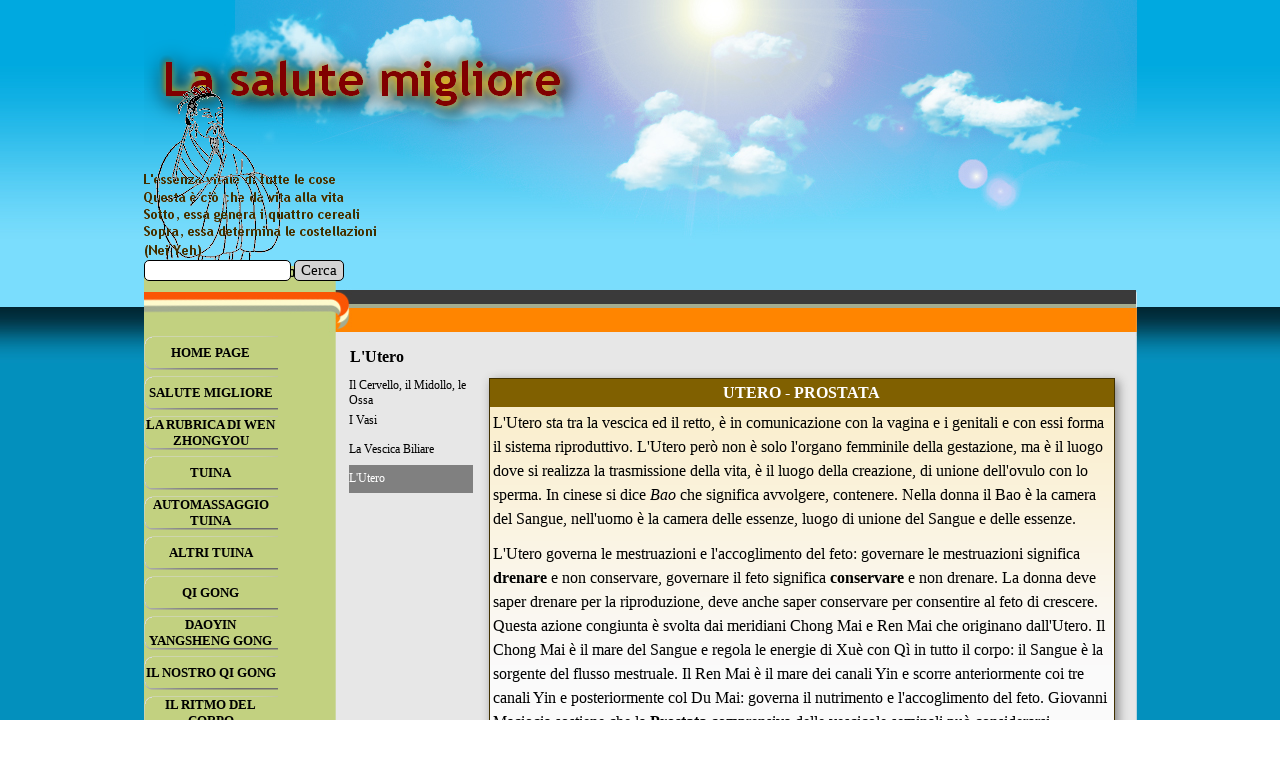

--- FILE ---
content_type: text/html
request_url: http://www.salutemigliore.it/l-utero.html
body_size: 28698
content:
<!DOCTYPE html><!-- HTML5 -->
<html prefix="og: http://ogp.me/ns#" lang="it-IT" dir="ltr">
	<head>
		<title>L&#39;Utero - La Salute Migliore</title>
		<meta charset="utf-8" />
		<!--[if IE]><meta http-equiv="ImageToolbar" content="False" /><![endif]-->
		<meta name="author" content="Emilio Martignoni" />
		<meta name="generator" content="Incomedia WebSite X5 Pro 2025.3.4 - www.websitex5.com" />
		<meta name="description" content="visceri straordinari" />
		<meta property="og:locale" content="it" />
		<meta property="og:type" content="website" />
		<meta property="og:url" content="http://www.salutemigliore.it/l-utero.html" />
		<meta property="og:title" content="L&#39;Utero" />
		<meta property="og:site_name" content="La Salute Migliore" />
		<meta property="og:description" content="visceri straordinari" />
		<meta property="og:image" content="http://www.salutemigliore.it/favImage.png" />
		<meta property="og:image:type" content="image/png">
		<meta property="og:image:width" content="505">
		<meta property="og:image:height" content="630">
		<meta property="og:image" content="http://www.salutemigliore.it/favImage_small.png" />
		<meta property="og:image:type" content="image/png">
		<meta property="og:image:width" content="320">
		<meta property="og:image:height" content="400">
		<meta name="twitter:card" content="summary_large_image">
		<meta name="viewport" content="width=993" />
		
		<link rel="stylesheet" href="style/reset.css?2025-3-4-0" media="screen,print" />
		<link rel="stylesheet" href="style/print.css?2025-3-4-0" media="print" />
		<link rel="stylesheet" href="style/style.css?2025-3-4-0" media="screen,print" />
		<link rel="stylesheet" href="style/template.css?2025-3-4-0" media="screen" />
		<link rel="stylesheet" href="pcss/l-utero.css?2025-3-4-0-639043259805828718" media="screen,print" />
		<script src="res/jquery.js?2025-3-4-0"></script>
		<script src="res/x5engine.js?2025-3-4-0" data-files-version="2025-3-4-0"></script>
		<script>
			window.onload = function(){ checkBrowserCompatibility('Il Browser che stai utilizzando non supporta le funzionalità richieste per visualizzare questo Sito.','Il Browser che stai utilizzando potrebbe non supportare le funzionalità richieste per visualizzare questo Sito.','[1]Aggiorna il tuo browser[/1] oppure [2]procedi ugualmente[/2].','http://outdatedbrowser.com/'); };
			x5engine.utils.currentPagePath = 'l-utero.html';
			x5engine.boot.push(function () { x5engine.utils.imCodeProtection('Emilio Martignoni'); });
		</script>
		<link rel="icon" href="favicon.png?2025-3-4-0-639043259805775998" type="image/png" />
		<script type="text/javascript">
		
		  var _gaq = _gaq || [];
		  _gaq.push(['_setAccount', 'UA-28022200-1']);
		  _gaq.push(['_trackPageview']);
		
		  (function() {
		    var ga = document.createElement('script'); ga.type = 'text/javascript'; ga.async = true;
		    ga.src = ('https:' == document.location.protocol ? 'https://ssl' : 'http://www') + '.google-analytics.com/ga.js';
		    var s = document.getElementsByTagName('script')[0]; s.parentNode.insertBefore(ga, s);
		  })();
		
		</script><meta name="google-site-verification" content="uCXGqYUc4dyOZExqZJ5mOxCoMqzRX-UUHASNgtNKZRc" />
	</head>
	<body>
		<div id="imPageExtContainer">
			<div id="imPageIntContainer">
				<a class="screen-reader-only-even-focused" href="#imGoToCont" title="Salta il menu di navigazione">Vai ai contenuti</a>
				<div id="imHeaderBg"></div>
				<div id="imPage">
					<header id="imHeader">
						<h1 class="imHidden">L&#39;Utero - La Salute Migliore</h1>
						<div id="imHeaderObjects"><div id="imHeader_imObjectImage_01_wrapper" class="template-object-wrapper"><div id="imHeader_imObjectImage_01"><div id="imHeader_imObjectImage_01_container"><img src="images/969558D376261E2863F572182EF2915D.png"  width="488" height="149" />
</div></div></div><div id="imHeader_imObjectImage_02_wrapper" class="template-object-wrapper"><div id="imHeader_imObjectImage_02"><div id="imHeader_imObjectImage_02_container"><img src="images/046383CA2E9610395059F2FCF4822322.png"  width="192" height="18" />
</div></div></div><div id="imHeader_imObjectImage_03_wrapper" class="template-object-wrapper"><div id="imHeader_imObjectImage_03"><div id="imHeader_imObjectImage_03_container"><img src="images/92F749432FC1D53E933D756C6F370B6C.png"  width="200" height="18" />
</div></div></div><div id="imHeader_imObjectImage_04_wrapper" class="template-object-wrapper"><div id="imHeader_imObjectImage_04"><div id="imHeader_imObjectImage_04_container"><img src="images/oldman.gif"  width="147" height="204" />
</div></div></div><div id="imHeader_imObjectImage_05_wrapper" class="template-object-wrapper"><div id="imHeader_imObjectImage_05"><div id="imHeader_imObjectImage_05_container"><img src="images/02063A9812A37C0638DE0C9093157F70.png"  width="216" height="18" />
</div></div></div><div id="imHeader_imObjectImage_06_wrapper" class="template-object-wrapper"><div id="imHeader_imObjectImage_06"><div id="imHeader_imObjectImage_06_container"><img src="images/1AB0F780925A17622427FD227364B28D.png"  width="233" height="18" />
</div></div></div><div id="imHeader_imObjectImage_07_wrapper" class="template-object-wrapper"><div id="imHeader_imObjectImage_07"><div id="imHeader_imObjectImage_07_container"><img src="images/1CD638074EF69A2EE243B7D09B9F5763.png"  width="58" height="18" />
</div></div></div><div id="imHeader_imTextObject_09_wrapper" class="template-object-wrapper"><div id="imHeader_imTextObject_09">
	<div data-index="0"  class="text-tab-content grid-prop current-tab "  id="imHeader_imTextObject_09_tab0" style="opacity: 1; " role="tabpanel" tabindex="0">
		<div class="text-inner">
			<div class="imTACenter"><b class="fs12lh1-5">info@salutemigliore.it</b></div>
		</div>
	</div>

</div>
</div><div id="imHeader_imObjectSearch_10_wrapper" class="template-object-wrapper"><div id="imHeader_imObjectSearch_10"><form id="imHeader_imObjectSearch_10_form" action="imsearch.php" method="get"><fieldset><div id="imHeader_imObjectSearch_10_fields_container" role="search"><input type="text" id="imHeader_imObjectSearch_10_field" name="search" value="" aria-label="Cerca" /><button id="imHeader_imObjectSearch_10_button">Cerca</button></div></fieldset></form><script>$('#imHeader_imObjectSearch_10_button').click(function() { $(this).prop('disabled', true); setTimeout(function(){ $('#imHeader_imObjectSearch_10_button').prop('disabled', false); }, 900); $('#imHeader_imObjectSearch_10_form').submit(); return false; });</script></div></div></div>
					</header>
					<div id="imStickyBarContainer">
						<div id="imStickyBarGraphics"></div>
						<div id="imStickyBar">
							<div id="imStickyBarObjects"></div>
						</div>
					</div>
					<div id="imSideBar">
						<div id="imSideBarObjects"><div id="imSideBar_imMenuObject_01_wrapper" class="template-object-wrapper"><!-- UNSEARCHABLE --><a id="imSideBar_imMenuObject_01_skip_menu" href="#imSideBar_imMenuObject_01_after_menu" class="screen-reader-only-even-focused">Salta menù</a><div id="imSideBar_imMenuObject_01"><nav id="imSideBar_imMenuObject_01_container"><button type="button" class="clear-button-style hamburger-button hamburger-component" aria-label="Mostra menù"><span class="hamburger-bar"></span><span class="hamburger-bar"></span><span class="hamburger-bar"></span></button><div class="hamburger-menu-background-container hamburger-component">
	<div class="hamburger-menu-background menu-mobile menu-mobile-animated hidden">
		<button type="button" class="clear-button-style hamburger-menu-close-button" aria-label="Chiudi"><span aria-hidden="true">&times;</span></button>
	</div>
</div>
<ul class="menu-mobile-animated hidden">
	<li class="imMnMnFirst imPage" data-link-paths=",/index.html,/">
<div class="label-wrapper">
<div class="label-inner-wrapper">
		<a class="label" href="index.html">
HOME PAGE		</a>
</div>
</div>
	</li><li class="imMnMnMiddle imLevel"><div class="label-wrapper"><div class="label-inner-wrapper"><span class="label">SALUTE MIGLIORE</span><button type="button" class="screen-reader-only clear-button-style toggle-submenu" aria-label="Mostra sottomenù di SALUTE MIGLIORE" aria-expanded="false" onclick="if ($(this).attr('aria-expanded') == 'true') event.stopImmediatePropagation(); $(this).closest('.imLevel').trigger(jQuery.Event($(this).attr('aria-expanded') == 'false' ? 'mouseenter' : 'mouseleave', { originalEvent: event } ));">▼</button></div></div><ul data-original-position="open-right" class="open-right" style="" >
	<li class="imMnMnFirst imPage" data-link-paths=",/chi-siamo.html">
<div class="label-wrapper">
<div class="label-inner-wrapper">
		<a class="label" href="chi-siamo.html">
Chi siamo		</a>
</div>
</div>
	</li><li class="imMnMnMiddle imPage" data-link-paths=",/i-nostri-siti.html">
<div class="label-wrapper">
<div class="label-inner-wrapper">
		<a class="label" href="i-nostri-siti.html">
I nostri siti		</a>
</div>
</div>
	</li><li class="imMnMnMiddle imPage" data-link-paths=",/maestri.html">
<div class="label-wrapper">
<div class="label-inner-wrapper">
		<a class="label" href="maestri.html">
Maestri		</a>
</div>
</div>
	</li><li class="imMnMnMiddle imPage" data-link-paths=",/i-fondatorii.html">
<div class="label-wrapper">
<div class="label-inner-wrapper">
		<a class="label" href="i-fondatorii.html">
Insegnanti		</a>
</div>
</div>
	</li><li class="imMnMnMiddle imPage" data-link-paths=",/gli-operatori-ado-uisp.html">
<div class="label-wrapper">
<div class="label-inner-wrapper">
		<a class="label" href="gli-operatori-ado-uisp.html">
Operatori Tuina		</a>
</div>
</div>
	</li><li class="imMnMnMiddle imPage" data-link-paths=",/istituto-askesis.html">
<div class="label-wrapper">
<div class="label-inner-wrapper">
		<a class="label" href="istituto-askesis.html">
Istituto Askesis		</a>
</div>
</div>
	</li><li class="imMnMnMiddle imPage" data-link-paths=",/giovanni-maciocia--1.html">
<div class="label-wrapper">
<div class="label-inner-wrapper">
		<a class="label" href="giovanni-maciocia--1.html">
Giovanni Maciocia 		</a>
</div>
</div>
	</li><li class="imMnMnLast imLevel"><div class="label-wrapper"><div class="label-inner-wrapper"><span class="label">AMICI</span><button type="button" class="screen-reader-only clear-button-style toggle-submenu" aria-label="Mostra sottomenù di AMICI" aria-expanded="false" onclick="if ($(this).attr('aria-expanded') == 'true') event.stopImmediatePropagation(); $(this).closest('.imLevel').trigger(jQuery.Event($(this).attr('aria-expanded') == 'false' ? 'mouseenter' : 'mouseleave', { originalEvent: event } ));">▼</button></div></div><ul data-original-position="open-right" class="open-right" style="" >
	<li class="imMnMnFirst imLevel"><div class="label-wrapper"><div class="label-inner-wrapper"><span class="label">SILVIA GUARDINI</span><button type="button" class="screen-reader-only clear-button-style toggle-submenu" aria-label="Mostra sottomenù di SILVIA GUARDINI" aria-expanded="false" onclick="if ($(this).attr('aria-expanded') == 'true') event.stopImmediatePropagation(); $(this).closest('.imLevel').trigger(jQuery.Event($(this).attr('aria-expanded') == 'false' ? 'mouseenter' : 'mouseleave', { originalEvent: event } ));">▼</button></div></div><ul data-original-position="open-right" class="open-right" style="" >
	<li class="imMnMnFirst imPage" data-link-paths=",/anno-2023-sapori-e-ritmi-cosmici.html">
<div class="label-wrapper">
<div class="label-inner-wrapper">
		<a class="label" href="anno-2023-sapori-e-ritmi-cosmici.html">
Anno 2023:sapori e ritmi cosmici		</a>
</div>
</div>
	</li><li class="imMnMnMiddle imPage" data-link-paths=",/alimentazione-e-medicina-cinese-1.html">
<div class="label-wrapper">
<div class="label-inner-wrapper">
		<a class="label" href="alimentazione-e-medicina-cinese-1.html">
Alimentazione e Medicina cinese		</a>
</div>
</div>
	</li><li class="imMnMnMiddle imPage" data-link-paths=",/rientro-dalle-vacanze.html">
<div class="label-wrapper">
<div class="label-inner-wrapper">
		<a class="label" href="rientro-dalle-vacanze.html">
Rientro dalle vacanze		</a>
</div>
</div>
	</li><li class="imMnMnMiddle imPage" data-link-paths=",/influenza-di-silvia-guardini.html">
<div class="label-wrapper">
<div class="label-inner-wrapper">
		<a class="label" href="influenza-di-silvia-guardini.html">
Influenza di Silvia Guardini		</a>
</div>
</div>
	</li><li class="imMnMnMiddle imPage" data-link-paths=",/anno-2024--aspetti-energetici.html">
<div class="label-wrapper">
<div class="label-inner-wrapper">
		<a class="label" href="anno-2024--aspetti-energetici.html">
Anno 2024: aspetti energetici		</a>
</div>
</div>
	</li><li class="imMnMnMiddle imPage" data-link-paths=",/anno-2025--appunti-energetici.html">
<div class="label-wrapper">
<div class="label-inner-wrapper">
		<a class="label" href="anno-2025--appunti-energetici.html">
Anno 2025: appunti energetici		</a>
</div>
</div>
	</li><li class="imMnMnLast imPage" data-link-paths=",/anno-2026--appunti-energetici.html">
<div class="label-wrapper">
<div class="label-inner-wrapper">
		<a class="label" href="anno-2026--appunti-energetici.html">
Anno 2026: appunti energetici		</a>
</div>
</div>
	</li></ul></li><li class="imMnMnMiddle imPage" data-link-paths=",/qi-management---coaching-di-paolo-fazi.html">
<div class="label-wrapper">
<div class="label-inner-wrapper">
		<a class="label" href="qi-management---coaching-di-paolo-fazi.html">
Qi Management &amp; Coaching		</a>
</div>
</div>
	</li><li class="imMnMnMiddle imPage" data-link-paths=",/il-campo-del-cinabro.html">
<div class="label-wrapper">
<div class="label-inner-wrapper">
		<a class="label" href="il-campo-del-cinabro.html">
Il Campo del Cinabro		</a>
</div>
</div>
	</li><li class="imMnMnMiddle imLevel"><div class="label-wrapper"><div class="label-inner-wrapper"><span class="label">ALBERTO BARONI</span><button type="button" class="screen-reader-only clear-button-style toggle-submenu" aria-label="Mostra sottomenù di ALBERTO BARONI" aria-expanded="false" onclick="if ($(this).attr('aria-expanded') == 'true') event.stopImmediatePropagation(); $(this).closest('.imLevel').trigger(jQuery.Event($(this).attr('aria-expanded') == 'false' ? 'mouseenter' : 'mouseleave', { originalEvent: event } ));">▼</button></div></div><ul data-original-position="open-right" class="open-right" style="" >
	<li class="imMnMnFirst imPage" data-link-paths=",/on-zon-su.html">
<div class="label-wrapper">
<div class="label-inner-wrapper">
		<a class="label" href="on-zon-su.html">
On Zon Su		</a>
</div>
</div>
	</li><li class="imMnMnLast imPage" data-link-paths=",/moxa.html">
<div class="label-wrapper">
<div class="label-inner-wrapper">
		<a class="label" href="moxa.html">
Moxa		</a>
</div>
</div>
	</li></ul></li><li class="imMnMnLast imPage" data-link-paths=",/aromatoestetica.html">
<div class="label-wrapper">
<div class="label-inner-wrapper">
		<a class="label" href="aromatoestetica.html">
Aromatoestetica		</a>
</div>
</div>
	</li></ul></li></ul></li><li class="imMnMnMiddle imLevel"><div class="label-wrapper"><div class="label-inner-wrapper"><span class="label">LA RUBRICA DI WEN ZHONGYOU</span><button type="button" class="screen-reader-only clear-button-style toggle-submenu" aria-label="Mostra sottomenù di LA RUBRICA DI WEN ZHONGYOU" aria-expanded="false" onclick="if ($(this).attr('aria-expanded') == 'true') event.stopImmediatePropagation(); $(this).closest('.imLevel').trigger(jQuery.Event($(this).attr('aria-expanded') == 'false' ? 'mouseenter' : 'mouseleave', { originalEvent: event } ));">▼</button></div></div><ul data-original-position="open-right" class="open-right" style="" >
	<li class="imMnMnFirst imPage" data-link-paths=",/presentazione-e-indice-articoli.html">
<div class="label-wrapper">
<div class="label-inner-wrapper">
		<a class="label" href="presentazione-e-indice-articoli.html">
Presentazione e indice articoli		</a>
</div>
</div>
	</li><li class="imMnMnMiddle imPage" data-link-paths=",/messaggio-di-wen.html">
<div class="label-wrapper">
<div class="label-inner-wrapper">
		<a class="label" href="messaggio-di-wen.html">
Messaggio di Wen		</a>
</div>
</div>
	</li><li class="imMnMnMiddle imLevel"><div class="label-wrapper"><div class="label-inner-wrapper"><span class="label">SCRITTI DI WEN ZHONG YOU 1</span><button type="button" class="screen-reader-only clear-button-style toggle-submenu" aria-label="Mostra sottomenù di SCRITTI DI WEN ZHONG YOU 1" aria-expanded="false" onclick="if ($(this).attr('aria-expanded') == 'true') event.stopImmediatePropagation(); $(this).closest('.imLevel').trigger(jQuery.Event($(this).attr('aria-expanded') == 'false' ? 'mouseenter' : 'mouseleave', { originalEvent: event } ));">▼</button></div></div><ul data-original-position="open-right" class="open-right" style="" >
	<li class="imMnMnFirst imPage" data-link-paths=",/equinozio-autunno--lo-yin-e-lo-yang.html">
<div class="label-wrapper">
<div class="label-inner-wrapper">
		<a class="label" href="equinozio-autunno--lo-yin-e-lo-yang.html">
Equinozio autunno: lo yin e lo yang		</a>
</div>
</div>
	</li><li class="imMnMnMiddle imPage" data-link-paths="|/arriva-l-autunno,-proteggi-il-polmone.html">
<div class="label-wrapper">
<div class="label-inner-wrapper">
		<a class="label" href="arriva-l-autunno,-proteggi-il-polmone.html">
Arriva l&#39;autunno, proteggi il Polmone		</a>
</div>
</div>
	</li><li class="imMnMnMiddle imPage" data-link-paths=",/le-malattie-d-invernoi-cura-in-estate.html">
<div class="label-wrapper">
<div class="label-inner-wrapper">
		<a class="label" href="le-malattie-d-invernoi-cura-in-estate.html">
Le malattie d&#39;invernoi cura in estate		</a>
</div>
</div>
	</li><li class="imMnMnMiddle imPage" data-link-paths=",/il-sudore-barometro-della-salute.html">
<div class="label-wrapper">
<div class="label-inner-wrapper">
		<a class="label" href="il-sudore-barometro-della-salute.html">
Il sudore barometro della salute		</a>
</div>
</div>
	</li><li class="imMnMnMiddle imPage" data-link-paths=",/arriva-il-caldo.html">
<div class="label-wrapper">
<div class="label-inner-wrapper">
		<a class="label" href="arriva-il-caldo.html">
Arriva il caldo		</a>
</div>
</div>
	</li><li class="imMnMnMiddle imPage" data-link-paths=",/l-umidita-in-estate.html">
<div class="label-wrapper">
<div class="label-inner-wrapper">
		<a class="label" href="l-umidita-in-estate.html">
L&#39;umidità in estate		</a>
</div>
</div>
	</li><li class="imMnMnMiddle imPage" data-link-paths=",/inizia-l-estate-.html">
<div class="label-wrapper">
<div class="label-inner-wrapper">
		<a class="label" href="inizia-l-estate-.html">
Inizia l&#39;estate 		</a>
</div>
</div>
	</li><li class="imMnMnMiddle imPage" data-link-paths=",/affidati-a-te-stesso-per-la-salute.html">
<div class="label-wrapper">
<div class="label-inner-wrapper">
		<a class="label" href="affidati-a-te-stesso-per-la-salute.html">
Affidati a te stesso per la salute		</a>
</div>
</div>
	</li><li class="imMnMnMiddle imPage" data-link-paths=",/l-energia-che-ci-difende--wei-qi-.html">
<div class="label-wrapper">
<div class="label-inner-wrapper">
		<a class="label" href="l-energia-che-ci-difende--wei-qi-.html">
L&#39;energia che ci difende (Wei Qi)		</a>
</div>
</div>
	</li><li class="imMnMnMiddle imPage" data-link-paths=",/il-vento-primaverile.html">
<div class="label-wrapper">
<div class="label-inner-wrapper">
		<a class="label" href="il-vento-primaverile.html">
Il Vento primaverile		</a>
</div>
</div>
	</li><li class="imMnMnMiddle imPage" data-link-paths=",/equinozio-di-primavera-ed-allergie.html">
<div class="label-wrapper">
<div class="label-inner-wrapper">
		<a class="label" href="equinozio-di-primavera-ed-allergie.html">
Equinozio di primavera ed allergie		</a>
</div>
</div>
	</li><li class="imMnMnMiddle imPage" data-link-paths=",/qigong-per--fegato---2-caso.html">
<div class="label-wrapper">
<div class="label-inner-wrapper">
		<a class="label" href="qigong-per--fegato---2-caso.html">
Qigong per  Fegato - 2 caso		</a>
</div>
</div>
	</li><li class="imMnMnMiddle imPage" data-link-paths=",/qigong-per--fegato---1-caso.html">
<div class="label-wrapper">
<div class="label-inner-wrapper">
		<a class="label" href="qigong-per--fegato---1-caso.html">
Qigong per  Fegato - 1 caso		</a>
</div>
</div>
	</li><li class="imMnMnMiddle imPage" data-link-paths=",/la-salute-del-fegato-in-primavera.html">
<div class="label-wrapper">
<div class="label-inner-wrapper">
		<a class="label" href="la-salute-del-fegato-in-primavera.html">
La salute del Fegato in Primavera		</a>
</div>
</div>
	</li><li class="imMnMnMiddle imPage" data-link-paths=",/proteggere-il-fegato-in-primavera.html">
<div class="label-wrapper">
<div class="label-inner-wrapper">
		<a class="label" href="proteggere-il-fegato-in-primavera.html">
Proteggere il Fegato in Primavera		</a>
</div>
</div>
	</li><li class="imMnMnMiddle imPage" data-link-paths=",/milza-e-stomaco.html">
<div class="label-wrapper">
<div class="label-inner-wrapper">
		<a class="label" href="milza-e-stomaco.html">
Milza e Stomaco		</a>
</div>
</div>
	</li><li class="imMnMnMiddle imPage" data-link-paths=",/grande-freddo.html">
<div class="label-wrapper">
<div class="label-inner-wrapper">
		<a class="label" href="grande-freddo.html">
Grande Freddo		</a>
</div>
</div>
	</li><li class="imMnMnMiddle imPage" data-link-paths=",/qigong-per-il-rene.html">
<div class="label-wrapper">
<div class="label-inner-wrapper">
		<a class="label" href="qigong-per-il-rene.html">
Qigong per il Rene		</a>
</div>
</div>
	</li><li class="imMnMnLast imPage" data-link-paths=",/la-salute-in-inverno.html">
<div class="label-wrapper">
<div class="label-inner-wrapper">
		<a class="label" href="la-salute-in-inverno.html">
La salute in inverno		</a>
</div>
</div>
	</li></ul></li><li class="imMnMnMiddle imLevel"><div class="label-wrapper"><div class="label-inner-wrapper"><span class="label">SCRITTI DI WEN ZHONG YOU 2</span><button type="button" class="screen-reader-only clear-button-style toggle-submenu" aria-label="Mostra sottomenù di SCRITTI DI WEN ZHONG YOU 2" aria-expanded="false" onclick="if ($(this).attr('aria-expanded') == 'true') event.stopImmediatePropagation(); $(this).closest('.imLevel').trigger(jQuery.Event($(this).attr('aria-expanded') == 'false' ? 'mouseenter' : 'mouseleave', { originalEvent: event } ));">▼</button></div></div><ul data-original-position="open-right" class="open-right" style="" >
	<li class="imMnMnFirst imPage" data-link-paths=",/le-funzioni-renali-nella-medicina-cinese.html">
<div class="label-wrapper">
<div class="label-inner-wrapper">
		<a class="label" href="le-funzioni-renali-nella-medicina-cinese.html">
Le funzioni renali nella medicina cinese		</a>
</div>
</div>
	</li><li class="imMnMnMiddle imPage" data-link-paths=",/mantenere-in-salute-i-reni-in-inverno.html">
<div class="label-wrapper">
<div class="label-inner-wrapper">
		<a class="label" href="mantenere-in-salute-i-reni-in-inverno.html">
Mantenere in salute i Reni in inverno		</a>
</div>
</div>
	</li><li class="imMnMnMiddle imPage" data-link-paths=",/proteggere-i-reni-in-inverno-1.html">
<div class="label-wrapper">
<div class="label-inner-wrapper">
		<a class="label" href="proteggere-i-reni-in-inverno-1.html">
Proteggere i Reni in inverno 1		</a>
</div>
</div>
	</li><li class="imMnMnMiddle imPage" data-link-paths=",/proteggere-i-reni-in-inverno-2.html">
<div class="label-wrapper">
<div class="label-inner-wrapper">
		<a class="label" href="proteggere-i-reni-in-inverno-2.html">
Proteggere i Reni in inverno 2		</a>
</div>
</div>
	</li><li class="imMnMnMiddle imPage" data-link-paths=",/il-ritmo-della-donna-e-dell-uomo.html">
<div class="label-wrapper">
<div class="label-inner-wrapper">
		<a class="label" href="il-ritmo-della-donna-e-dell-uomo.html">
Il ritmo della donna e dell&#39;uomo		</a>
</div>
</div>
	</li><li class="imMnMnMiddle imPage" data-link-paths=",/ascoltarsi-prima-e-dopo-il-solstizio.html">
<div class="label-wrapper">
<div class="label-inner-wrapper">
		<a class="label" href="ascoltarsi-prima-e-dopo-il-solstizio.html">
Ascoltarsi prima e dopo il solstizio		</a>
</div>
</div>
	</li><li class="imMnMnMiddle imPage" data-link-paths=",/wen--perche-il-covid-ci-sta-colpendo-.html">
<div class="label-wrapper">
<div class="label-inner-wrapper">
		<a class="label" href="wen--perche-il-covid-ci-sta-colpendo-.html">
Wen: perchè il Covid ci sta colpendo?		</a>
</div>
</div>
	</li><li class="imMnMnMiddle imPage" data-link-paths=",/esercizi-taoisti-post-covid.html">
<div class="label-wrapper">
<div class="label-inner-wrapper">
		<a class="label" href="esercizi-taoisti-post-covid.html">
Esercizi taoisti post-Covid		</a>
</div>
</div>
	</li><li class="imMnMnMiddle imPage" data-link-paths=",/messaggio-di-wen--mente-e-salute.html">
<div class="label-wrapper">
<div class="label-inner-wrapper">
		<a class="label" href="messaggio-di-wen--mente-e-salute.html">
Messaggio di Wen: Mente e Salute		</a>
</div>
</div>
	</li><li class="imMnMnMiddle imPage" data-link-paths=",/anime-hun-e-po.html">
<div class="label-wrapper">
<div class="label-inner-wrapper">
		<a class="label" href="anime-hun-e-po.html">
Anime Hun e Po		</a>
</div>
</div>
	</li><li class="imMnMnMiddle imPage" data-link-paths=",/la-vescica-biliare-in-primavera.html">
<div class="label-wrapper">
<div class="label-inner-wrapper">
		<a class="label" href="la-vescica-biliare-in-primavera.html">
La Vescica Biliare in primavera		</a>
</div>
</div>
	</li><li class="imMnMnMiddle imPage" data-link-paths=",/affrontiamo-la-primavera.html">
<div class="label-wrapper">
<div class="label-inner-wrapper">
		<a class="label" href="affrontiamo-la-primavera.html">
Affrontiamo la primavera		</a>
</div>
</div>
	</li><li class="imMnMnMiddle imPage" data-link-paths=",/i-nostri-blocchi-in-primavera.html">
<div class="label-wrapper">
<div class="label-inner-wrapper">
		<a class="label" href="i-nostri-blocchi-in-primavera.html">
I nostri blocchi in primavera		</a>
</div>
</div>
	</li><li class="imMnMnMiddle imPage" data-link-paths=",/rimedi-di-primavera.html">
<div class="label-wrapper">
<div class="label-inner-wrapper">
		<a class="label" href="rimedi-di-primavera.html">
Rimedi di primavera		</a>
</div>
</div>
	</li><li class="imMnMnLast imPage" data-link-paths=",/naso-e-polmoni.html">
<div class="label-wrapper">
<div class="label-inner-wrapper">
		<a class="label" href="naso-e-polmoni.html">
Naso e Polmoni		</a>
</div>
</div>
	</li></ul></li><li class="imMnMnMiddle imLevel"><div class="label-wrapper"><div class="label-inner-wrapper"><span class="label">SCRITTI DI WEN ZHONG YOU 3</span><button type="button" class="screen-reader-only clear-button-style toggle-submenu" aria-label="Mostra sottomenù di SCRITTI DI WEN ZHONG YOU 3" aria-expanded="false" onclick="if ($(this).attr('aria-expanded') == 'true') event.stopImmediatePropagation(); $(this).closest('.imLevel').trigger(jQuery.Event($(this).attr('aria-expanded') == 'false' ? 'mouseenter' : 'mouseleave', { originalEvent: event } ));">▼</button></div></div><ul data-original-position="open-right" class="open-right" style="" >
	<li class="imMnMnFirst imPage" data-link-paths=",/la-salute-per-daoista-zhuangzi.html">
<div class="label-wrapper">
<div class="label-inner-wrapper">
		<a class="label" href="la-salute-per-daoista-zhuangzi.html">
La salute per daoista Zhuangzi		</a>
</div>
</div>
	</li><li class="imMnMnMiddle imPage" data-link-paths="|/intestino-tenue,-barometro-del-cuore.html">
<div class="label-wrapper">
<div class="label-inner-wrapper">
		<a class="label" href="intestino-tenue,-barometro-del-cuore.html">
Intestino Tenue, barometro del Cuore		</a>
</div>
</div>
	</li><li class="imMnMnMiddle imPage" data-link-paths="|/trplice-riscaldatore,-pericardio,-estate.html">
<div class="label-wrapper">
<div class="label-inner-wrapper">
		<a class="label" href="trplice-riscaldatore,-pericardio,-estate.html">
Trplice Riscaldatore, Pericardio, estate		</a>
</div>
</div>
	</li><li class="imMnMnMiddle imPage" data-link-paths=",/tre-tesori-della-vita-umana.html">
<div class="label-wrapper">
<div class="label-inner-wrapper">
		<a class="label" href="tre-tesori-della-vita-umana.html">
Tre tesori della vita umana		</a>
</div>
</div>
	</li><li class="imMnMnMiddle imPage" data-link-paths=",/intestino-crasso-nella-medicina-cinese.html">
<div class="label-wrapper">
<div class="label-inner-wrapper">
		<a class="label" href="intestino-crasso-nella-medicina-cinese.html">
Intestino Crasso nella Medicina Cinese		</a>
</div>
</div>
	</li><li class="imMnMnMiddle imPage" data-link-paths=",/autunno-fegato-e-polmone.html">
<div class="label-wrapper">
<div class="label-inner-wrapper">
		<a class="label" href="autunno-fegato-e-polmone.html">
Autunno Fegato e Polmone		</a>
</div>
</div>
	</li><li class="imMnMnMiddle imPage" data-link-paths=",/invecchiamento-dei-5-organi.html">
<div class="label-wrapper">
<div class="label-inner-wrapper">
		<a class="label" href="invecchiamento-dei-5-organi.html">
Invecchiamento dei 5 organi		</a>
</div>
</div>
	</li><li class="imMnMnMiddle imPage" data-link-paths=",/la-salute-e-il-ritmo-dell-universo.html">
<div class="label-wrapper">
<div class="label-inner-wrapper">
		<a class="label" href="la-salute-e-il-ritmo-dell-universo.html">
La Salute e il ritmo dell&#39;universo		</a>
</div>
</div>
	</li><li class="imMnMnMiddle imPage" data-link-paths=",/dove-e-adesso-la-tua-salute-.html">
<div class="label-wrapper">
<div class="label-inner-wrapper">
		<a class="label" href="dove-e-adesso-la-tua-salute-.html">
Dove è adesso la tua salute?		</a>
</div>
</div>
	</li><li class="imMnMnMiddle imPage" data-link-paths=",/per-la-salute-apri-il-meridiano-daimai.html">
<div class="label-wrapper">
<div class="label-inner-wrapper">
		<a class="label" href="per-la-salute-apri-il-meridiano-daimai.html">
Per la salute apri il meridiano Daimai		</a>
</div>
</div>
	</li><li class="imMnMnMiddle imPage" data-link-paths=",/conserva-il-jing-in-inverno.html">
<div class="label-wrapper">
<div class="label-inner-wrapper">
		<a class="label" href="conserva-il-jing-in-inverno.html">
Conserva il jing in inverno		</a>
</div>
</div>
	</li><li class="imMnMnMiddle imPage" data-link-paths="|/il-cuore,le-emozioni-e-le-malattie.html">
<div class="label-wrapper">
<div class="label-inner-wrapper">
		<a class="label" href="il-cuore,le-emozioni-e-le-malattie.html">
Il Cuore,le emozioni e le malattie		</a>
</div>
</div>
	</li><li class="imMnMnMiddle imPage" data-link-paths=",/discutere-i-venti-nella-medicina-cinese.html">
<div class="label-wrapper">
<div class="label-inner-wrapper">
		<a class="label" href="discutere-i-venti-nella-medicina-cinese.html">
Discutere i Venti nella Medicina Cinese		</a>
</div>
</div>
	</li><li class="imMnMnMiddle imPage" data-link-paths=",/la-madicina-cinese-e-le-emozioni.html">
<div class="label-wrapper">
<div class="label-inner-wrapper">
		<a class="label" href="la-madicina-cinese-e-le-emozioni.html">
La madicina cinese e le emozioni		</a>
</div>
</div>
	</li><li class="imMnMnMiddle imPage" data-link-paths=",/la-salute-e-la-medicina-cinese.html">
<div class="label-wrapper">
<div class="label-inner-wrapper">
		<a class="label" href="la-salute-e-la-medicina-cinese.html">
La salute e la medicina cinese		</a>
</div>
</div>
	</li><li class="imMnMnMiddle imPage" data-link-paths=",/diagnosi-delle-unghie.html">
<div class="label-wrapper">
<div class="label-inner-wrapper">
		<a class="label" href="diagnosi-delle-unghie.html">
Diagnosi delle unghie		</a>
</div>
</div>
	</li><li class="imMnMnMiddle imPage" data-link-paths=",/inizio-dell-autunno.html">
<div class="label-wrapper">
<div class="label-inner-wrapper">
		<a class="label" href="inizio-dell-autunno.html">
Inizio dell&#39;autunno		</a>
</div>
</div>
	</li><li class="imMnMnLast imPage" data-link-paths=",/le-fasi-lunari-e-la-salute-per-la-mtc.html">
<div class="label-wrapper">
<div class="label-inner-wrapper">
		<a class="label" href="le-fasi-lunari-e-la-salute-per-la-mtc.html">
Le fasi lunari e la salute per la MTC		</a>
</div>
</div>
	</li></ul></li><li class="imMnMnMiddle imPage" data-link-paths=",/capodanno-cinese-anno-2025.html">
<div class="label-wrapper">
<div class="label-inner-wrapper">
		<a class="label" href="capodanno-cinese-anno-2025.html">
Capodanno cinese anno 2025		</a>
</div>
</div>
	</li><li class="imMnMnMiddle imPage" data-link-paths=",/fegato%20e%20cistifellea%20in%20primavera.html">
<div class="label-wrapper">
<div class="label-inner-wrapper">
		<a class="label" href="fegato e cistifellea in primavera.html">
Fegato e Cistifellea in primavera		</a>
</div>
</div>
	</li><li class="imMnMnMiddle imPage" data-link-paths=",/qi-e-sangue.html">
<div class="label-wrapper">
<div class="label-inner-wrapper">
		<a class="label" href="qi-e-sangue.html">
Qi e Sangue		</a>
</div>
</div>
	</li><li class="imMnMnMiddle imPage" data-link-paths=",/insonnia-e-medicina-cinese.html">
<div class="label-wrapper">
<div class="label-inner-wrapper">
		<a class="label" href="insonnia-e-medicina-cinese.html">
Insonnia e medicina cinese		</a>
</div>
</div>
	</li><li class="imMnMnMiddle imPage" data-link-paths=",/primavera---guyu---pioggia-per-il-grano.html">
<div class="label-wrapper">
<div class="label-inner-wrapper">
		<a class="label" href="primavera---guyu---pioggia-per-il-grano.html">
Primavera - GUYU - pioggia per il grano		</a>
</div>
</div>
	</li><li class="imMnMnMiddle imPage" data-link-paths=",/l-universo-curativo-interno.html">
<div class="label-wrapper">
<div class="label-inner-wrapper">
		<a class="label" href="l-universo-curativo-interno.html">
L&#39;universo curativo interno		</a>
</div>
</div>
	</li><li class="imMnMnMiddle imPage" data-link-paths=",/il-qi--carburante-invisibile-della-vita.html">
<div class="label-wrapper">
<div class="label-inner-wrapper">
		<a class="label" href="il-qi--carburante-invisibile-della-vita.html">
Il Qi: carburante invisibile della vita		</a>
</div>
</div>
	</li><li class="imMnMnMiddle imPage" data-link-paths=",/tre-hun-e-sette-po-per-medicina-cinese.html">
<div class="label-wrapper">
<div class="label-inner-wrapper">
		<a class="label" href="tre-hun-e-sette-po-per-medicina-cinese.html">
Tre Hun e sette Po per Medicina Cinese		</a>
</div>
</div>
	</li><li class="imMnMnMiddle imPage" data-link-paths=",/tre-tesori--kit-di-energia-del-corpo.html">
<div class="label-wrapper">
<div class="label-inner-wrapper">
		<a class="label" href="tre-tesori--kit-di-energia-del-corpo.html">
Tre tesori: kit di energia del corpo		</a>
</div>
</div>
	</li><li class="imMnMnMiddle imPage" data-link-paths=",/vasi-straordinari--centri-controllo-salute.html">
<div class="label-wrapper">
<div class="label-inner-wrapper">
		<a class="label" href="vasi-straordinari--centri-controllo-salute.html">
Vasi Straordinari: centri controllo salute		</a>
</div>
</div>
	</li><li class="imMnMnMiddle imPage" data-link-paths=",/alla-scoperta-dei-12-meridiani.html">
<div class="label-wrapper">
<div class="label-inner-wrapper">
		<a class="label" href="alla-scoperta-dei-12-meridiani.html">
Alla scoperta dei 12 meridiani		</a>
</div>
</div>
	</li><li class="imMnMnMiddle imPage" data-link-paths=",/le-cattive-emozioni-e-la-nostra-salute.html">
<div class="label-wrapper">
<div class="label-inner-wrapper">
		<a class="label" href="le-cattive-emozioni-e-la-nostra-salute.html">
Le cattive emozioni e la nostra salute		</a>
</div>
</div>
	</li><li class="imMnMnMiddle imPage" data-link-paths=",/il-solstizio-d-inverno.html">
<div class="label-wrapper">
<div class="label-inner-wrapper">
		<a class="label" href="il-solstizio-d-inverno.html">
Il solstizio d&#39;inverno		</a>
</div>
</div>
	</li><li class="imMnMnLast imPage" data-link-paths=",/dal-piccolo-disturbo-al-grande-problema.html">
<div class="label-wrapper">
<div class="label-inner-wrapper">
		<a class="label" href="dal-piccolo-disturbo-al-grande-problema.html">
Dal piccolo disturbo al grande problema		</a>
</div>
</div>
	</li></ul></li><li class="imMnMnMiddle imLevel"><div class="label-wrapper"><div class="label-inner-wrapper"><span class="label">TUINA</span><button type="button" class="screen-reader-only clear-button-style toggle-submenu" aria-label="Mostra sottomenù di TUINA" aria-expanded="false" onclick="if ($(this).attr('aria-expanded') == 'true') event.stopImmediatePropagation(); $(this).closest('.imLevel').trigger(jQuery.Event($(this).attr('aria-expanded') == 'false' ? 'mouseenter' : 'mouseleave', { originalEvent: event } ));">▼</button></div></div><ul data-original-position="open-right" class="open-right" style="" >
	<li class="imMnMnFirst imPage" data-link-paths=",/il-trattamento-energetico-tuina.html">
<div class="label-wrapper">
<div class="label-inner-wrapper">
		<a class="label" href="il-trattamento-energetico-tuina.html">
Il trattamento energetico tuina		</a>
</div>
</div>
	</li><li class="imMnMnMiddle imPage" data-link-paths=",/il-tuina-e-la-salute.html">
<div class="label-wrapper">
<div class="label-inner-wrapper">
		<a class="label" href="il-tuina-e-la-salute.html">
Il tuina e la salute		</a>
</div>
</div>
	</li><li class="imMnMnMiddle imPage" data-link-paths=",/il-tuina-per-il-suwen.html">
<div class="label-wrapper">
<div class="label-inner-wrapper">
		<a class="label" href="il-tuina-per-il-suwen.html">
Il tuina per il Suwen		</a>
</div>
</div>
	</li><li class="imMnMnMiddle imPage" data-link-paths=",/tuina-e-medicina-moderna.html">
<div class="label-wrapper">
<div class="label-inner-wrapper">
		<a class="label" href="tuina-e-medicina-moderna.html">
Tuina e Medicina moderna		</a>
</div>
</div>
	</li><li class="imMnMnMiddle imPage" data-link-paths=",/il-qi.html">
<div class="label-wrapper">
<div class="label-inner-wrapper">
		<a class="label" href="il-qi.html">
Il Qi		</a>
</div>
</div>
	</li><li class="imMnMnMiddle imPage" data-link-paths=",/xue---sangue.html">
<div class="label-wrapper">
<div class="label-inner-wrapper">
		<a class="label" href="xue---sangue.html">
Xue - Sangue		</a>
</div>
</div>
	</li><li class="imMnMnMiddle imPage" data-link-paths=",/i-liquidi---jin-ye.html">
<div class="label-wrapper">
<div class="label-inner-wrapper">
		<a class="label" href="i-liquidi---jin-ye.html">
I liquidi - Jin Ye		</a>
</div>
</div>
	</li><li class="imMnMnMiddle imLevel"><div class="label-wrapper"><div class="label-inner-wrapper"><span class="label">I METODI TUINA</span><button type="button" class="screen-reader-only clear-button-style toggle-submenu" aria-label="Mostra sottomenù di I METODI TUINA" aria-expanded="false" onclick="if ($(this).attr('aria-expanded') == 'true') event.stopImmediatePropagation(); $(this).closest('.imLevel').trigger(jQuery.Event($(this).attr('aria-expanded') == 'false' ? 'mouseenter' : 'mouseleave', { originalEvent: event } ));">▼</button></div></div><ul data-original-position="open-right" class="open-right" style="" >
	<li class="imMnMnFirst imPage" data-link-paths=",/metodi.html">
<div class="label-wrapper">
<div class="label-inner-wrapper">
		<a class="label" href="metodi.html">
Metodi		</a>
</div>
</div>
	</li><li class="imMnMnMiddle imPage" data-link-paths=",/tui-fa.html">
<div class="label-wrapper">
<div class="label-inner-wrapper">
		<a class="label" href="tui-fa.html">
Tui fa		</a>
</div>
</div>
	</li><li class="imMnMnMiddle imPage" data-link-paths=",/na-fa.html">
<div class="label-wrapper">
<div class="label-inner-wrapper">
		<a class="label" href="na-fa.html">
Na fa		</a>
</div>
</div>
	</li><li class="imMnMnMiddle imPage" data-link-paths=",/gun-fa.html">
<div class="label-wrapper">
<div class="label-inner-wrapper">
		<a class="label" href="gun-fa.html">
Gun fa		</a>
</div>
</div>
	</li><li class="imMnMnMiddle imPage" data-link-paths=",/an-fa.html">
<div class="label-wrapper">
<div class="label-inner-wrapper">
		<a class="label" href="an-fa.html">
An fa		</a>
</div>
</div>
	</li><li class="imMnMnMiddle imPage" data-link-paths=",/dian-fa.html">
<div class="label-wrapper">
<div class="label-inner-wrapper">
		<a class="label" href="dian-fa.html">
Dian fa		</a>
</div>
</div>
	</li><li class="imMnMnMiddle imPage" data-link-paths=",/mo-fa.html">
<div class="label-wrapper">
<div class="label-inner-wrapper">
		<a class="label" href="mo-fa.html">
Mo fa		</a>
</div>
</div>
	</li><li class="imMnMnMiddle imPage" data-link-paths=",/rou-fa.html">
<div class="label-wrapper">
<div class="label-inner-wrapper">
		<a class="label" href="rou-fa.html">
Rou fa		</a>
</div>
</div>
	</li><li class="imMnMnMiddle imPage" data-link-paths=",/yi-zhi-chan-fa.html">
<div class="label-wrapper">
<div class="label-inner-wrapper">
		<a class="label" href="yi-zhi-chan-fa.html">
Yi Zhi Chan fa		</a>
</div>
</div>
	</li><li class="imMnMnMiddle imPage" data-link-paths=",/ca-fa.html">
<div class="label-wrapper">
<div class="label-inner-wrapper">
		<a class="label" href="ca-fa.html">
Ca fa		</a>
</div>
</div>
	</li><li class="imMnMnMiddle imPage" data-link-paths=",/nie-fa.html">
<div class="label-wrapper">
<div class="label-inner-wrapper">
		<a class="label" href="nie-fa.html">
Nie fa		</a>
</div>
</div>
	</li><li class="imMnMnMiddle imPage" data-link-paths=",/yao-fa.html">
<div class="label-wrapper">
<div class="label-inner-wrapper">
		<a class="label" href="yao-fa.html">
Yao fa		</a>
</div>
</div>
	</li><li class="imMnMnMiddle imPage" data-link-paths=",/dou-fa.html">
<div class="label-wrapper">
<div class="label-inner-wrapper">
		<a class="label" href="dou-fa.html">
Dou fa		</a>
</div>
</div>
	</li><li class="imMnMnMiddle imPage" data-link-paths=",/fen-fa.html">
<div class="label-wrapper">
<div class="label-inner-wrapper">
		<a class="label" href="fen-fa.html">
Fen fa		</a>
</div>
</div>
	</li><li class="imMnMnMiddle imPage" data-link-paths=",/zhen-fa.html">
<div class="label-wrapper">
<div class="label-inner-wrapper">
		<a class="label" href="zhen-fa.html">
Zhen fa		</a>
</div>
</div>
	</li><li class="imMnMnLast imPage" data-link-paths=",/riepilogo.html">
<div class="label-wrapper">
<div class="label-inner-wrapper">
		<a class="label" href="riepilogo.html">
Riepilogo		</a>
</div>
</div>
	</li></ul></li><li class="imMnMnLast imLevel"><div class="label-wrapper"><div class="label-inner-wrapper"><span class="label">ALTRI METODI TUINA</span><button type="button" class="screen-reader-only clear-button-style toggle-submenu" aria-label="Mostra sottomenù di ALTRI METODI TUINA" aria-expanded="false" onclick="if ($(this).attr('aria-expanded') == 'true') event.stopImmediatePropagation(); $(this).closest('.imLevel').trigger(jQuery.Event($(this).attr('aria-expanded') == 'false' ? 'mouseenter' : 'mouseleave', { originalEvent: event } ));">▼</button></div></div><ul data-original-position="open-right" class="open-right" style="" >
	<li class="imMnMnFirst imPage" data-link-paths=",/cuo-fa.html">
<div class="label-wrapper">
<div class="label-inner-wrapper">
		<a class="label" href="cuo-fa.html">
Cuo fa		</a>
</div>
</div>
	</li><li class="imMnMnMiddle imPage" data-link-paths=",/buo-fa.html">
<div class="label-wrapper">
<div class="label-inner-wrapper">
		<a class="label" href="buo-fa.html">
Buo fa		</a>
</div>
</div>
	</li><li class="imMnMnMiddle imPage" data-link-paths=",/qia-fa.html">
<div class="label-wrapper">
<div class="label-inner-wrapper">
		<a class="label" href="qia-fa.html">
Qia fa		</a>
</div>
</div>
	</li><li class="imMnMnMiddle imPage" data-link-paths=",/pai-fa.html">
<div class="label-wrapper">
<div class="label-inner-wrapper">
		<a class="label" href="pai-fa.html">
Pai fa		</a>
</div>
</div>
	</li><li class="imMnMnMiddle imPage" data-link-paths=",/kou-fa.html">
<div class="label-wrapper">
<div class="label-inner-wrapper">
		<a class="label" href="kou-fa.html">
Kou fa		</a>
</div>
</div>
	</li><li class="imMnMnMiddle imPage" data-link-paths=",/pi-fa.html">
<div class="label-wrapper">
<div class="label-inner-wrapper">
		<a class="label" href="pi-fa.html">
Pi fa		</a>
</div>
</div>
	</li><li class="imMnMnMiddle imPage" data-link-paths=",/chui-fa.html">
<div class="label-wrapper">
<div class="label-inner-wrapper">
		<a class="label" href="chui-fa.html">
Chui fa		</a>
</div>
</div>
	</li><li class="imMnMnMiddle imPage" data-link-paths=",/ba-shen-zhi-fa.html">
<div class="label-wrapper">
<div class="label-inner-wrapper">
		<a class="label" href="ba-shen-zhi-fa.html">
Ba shen zhi fa		</a>
</div>
</div>
	</li><li class="imMnMnLast imPage" data-link-paths=",/riepilogo-1.html">
<div class="label-wrapper">
<div class="label-inner-wrapper">
		<a class="label" href="riepilogo-1.html">
Riepilogo		</a>
</div>
</div>
	</li></ul></li></ul></li><li class="imMnMnMiddle imLevel"><div class="label-wrapper"><div class="label-inner-wrapper"><span class="label">AUTOMASSAGGIO TUINA</span><button type="button" class="screen-reader-only clear-button-style toggle-submenu" aria-label="Mostra sottomenù di AUTOMASSAGGIO TUINA" aria-expanded="false" onclick="if ($(this).attr('aria-expanded') == 'true') event.stopImmediatePropagation(); $(this).closest('.imLevel').trigger(jQuery.Event($(this).attr('aria-expanded') == 'false' ? 'mouseenter' : 'mouseleave', { originalEvent: event } ));">▼</button></div></div><ul data-original-position="open-right" class="open-right" style="" >
	<li class="imMnMnFirst imPage" data-link-paths=",/automassaggio-tuina.html">
<div class="label-wrapper">
<div class="label-inner-wrapper">
		<a class="label" href="automassaggio-tuina.html">
Automassaggio tuina		</a>
</div>
</div>
	</li><li class="imMnMnMiddle imPage" data-link-paths=",/automassaggio-e-meridiani.html">
<div class="label-wrapper">
<div class="label-inner-wrapper">
		<a class="label" href="automassaggio-e-meridiani.html">
Automassaggio e meridiani		</a>
</div>
</div>
	</li><li class="imMnMnLast imLevel"><div class="label-wrapper"><div class="label-inner-wrapper"><span class="label">TRATTAMENTI ESEMPI</span><button type="button" class="screen-reader-only clear-button-style toggle-submenu" aria-label="Mostra sottomenù di TRATTAMENTI ESEMPI" aria-expanded="false" onclick="if ($(this).attr('aria-expanded') == 'true') event.stopImmediatePropagation(); $(this).closest('.imLevel').trigger(jQuery.Event($(this).attr('aria-expanded') == 'false' ? 'mouseenter' : 'mouseleave', { originalEvent: event } ));">▼</button></div></div><ul data-original-position="open-right" class="open-right" style="" >
	<li class="imMnMnFirst imPage" data-link-paths=",/premessa-8.html">
<div class="label-wrapper">
<div class="label-inner-wrapper">
		<a class="label" href="premessa-8.html">
Premessa		</a>
</div>
</div>
	</li><li class="imMnMnMiddle imPage" data-link-paths=",/qi_di_polmone.html">
<div class="label-wrapper">
<div class="label-inner-wrapper">
		<a class="label" href="qi_di_polmone.html">
Stimolare Qi di Polmone		</a>
</div>
</div>
	</li><li class="imMnMnMiddle imPage" data-link-paths=",/rilassare-il-fegato.html">
<div class="label-wrapper">
<div class="label-inner-wrapper">
		<a class="label" href="rilassare-il-fegato.html">
Rilassare il Fegato		</a>
</div>
</div>
	</li><li class="imMnMnLast imPage" data-link-paths=",/massaggiare-il-ministro-del-cuore.html">
<div class="label-wrapper">
<div class="label-inner-wrapper">
		<a class="label" href="massaggiare-il-ministro-del-cuore.html">
Massaggiare il Ministro del Cuore		</a>
</div>
</div>
	</li></ul></li></ul></li><li class="imMnMnMiddle imLevel"><div class="label-wrapper"><div class="label-inner-wrapper"><span class="label">ALTRI TUINA</span><button type="button" class="screen-reader-only clear-button-style toggle-submenu" aria-label="Mostra sottomenù di ALTRI TUINA" aria-expanded="false" onclick="if ($(this).attr('aria-expanded') == 'true') event.stopImmediatePropagation(); $(this).closest('.imLevel').trigger(jQuery.Event($(this).attr('aria-expanded') == 'false' ? 'mouseenter' : 'mouseleave', { originalEvent: event } ));">▼</button></div></div><ul data-original-position="open-right" class="open-right" style="" >
	<li class="imMnMnFirst imLevel"><div class="label-wrapper"><div class="label-inner-wrapper"><span class="label">IL NOSTRO TUINA</span><button type="button" class="screen-reader-only clear-button-style toggle-submenu" aria-label="Mostra sottomenù di IL NOSTRO TUINA" aria-expanded="false" onclick="if ($(this).attr('aria-expanded') == 'true') event.stopImmediatePropagation(); $(this).closest('.imLevel').trigger(jQuery.Event($(this).attr('aria-expanded') == 'false' ? 'mouseenter' : 'mouseleave', { originalEvent: event } ));">▼</button></div></div><ul data-original-position="open-right" class="open-right" style="" >
	<li class=" imPage" data-link-paths=",/il-tuina-energia-mente-corpo.html">
<div class="label-wrapper">
<div class="label-inner-wrapper">
		<a class="label" href="il-tuina-energia-mente-corpo.html">
Il Tuina di Vincenzo Marletta		</a>
</div>
</div>
	</li></ul></li><li class="imMnMnMiddle imLevel"><div class="label-wrapper"><div class="label-inner-wrapper"><span class="label">IL TUINA DU SKYA ABBATE</span><button type="button" class="screen-reader-only clear-button-style toggle-submenu" aria-label="Mostra sottomenù di IL TUINA DU SKYA ABBATE" aria-expanded="false" onclick="if ($(this).attr('aria-expanded') == 'true') event.stopImmediatePropagation(); $(this).closest('.imLevel').trigger(jQuery.Event($(this).attr('aria-expanded') == 'false' ? 'mouseenter' : 'mouseleave', { originalEvent: event } ));">▼</button></div></div><ul data-original-position="open-right" class="open-right" style="" >
	<li class="imMnMnFirst imPage" data-link-paths=",/i-fondamenti-teorici-e-clinici.html">
<div class="label-wrapper">
<div class="label-inner-wrapper">
		<a class="label" href="i-fondamenti-teorici-e-clinici.html">
I fondamenti teorici e clinici		</a>
</div>
</div>
	</li><li class="imMnMnMiddle imPage" data-link-paths=",/la-diagnosi-addominale.html">
<div class="label-wrapper">
<div class="label-inner-wrapper">
		<a class="label" href="la-diagnosi-addominale.html">
La diagnosi addominale		</a>
</div>
</div>
	</li><li class="imMnMnMiddle imPage" data-link-paths=",/le-mappe-addominali.html">
<div class="label-wrapper">
<div class="label-inner-wrapper">
		<a class="label" href="le-mappe-addominali.html">
Le mappe addominali		</a>
</div>
</div>
	</li><li class="imMnMnMiddle imPage" data-link-paths=",/la-diagnosi-dell-addome-sano.html">
<div class="label-wrapper">
<div class="label-inner-wrapper">
		<a class="label" href="la-diagnosi-dell-addome-sano.html">
La diagnosi dell&#39;addome sano		</a>
</div>
</div>
	</li><li class="imMnMnMiddle imPage" data-link-paths=",/il-trattamento-dei-punti-di-equilibrio.html">
<div class="label-wrapper">
<div class="label-inner-wrapper">
		<a class="label" href="il-trattamento-dei-punti-di-equilibrio.html">
Il trattamento dei punti di equilibrio		</a>
</div>
</div>
	</li><li class="imMnMnMiddle imPage" data-link-paths=",/esame-dei-punti--la-1-zona.html">
<div class="label-wrapper">
<div class="label-inner-wrapper">
		<a class="label" href="esame-dei-punti--la-1-zona.html">
Esame dei punti: la 1 zona		</a>
</div>
</div>
	</li><li class="imMnMnMiddle imPage" data-link-paths=",/esame-dei-punti--la-2-zona.html">
<div class="label-wrapper">
<div class="label-inner-wrapper">
		<a class="label" href="esame-dei-punti--la-2-zona.html">
Esame dei punti: la 2 zona		</a>
</div>
</div>
	</li><li class="imMnMnMiddle imPage" data-link-paths=",/esame-dei-punti---la-3-e-4-zona.html">
<div class="label-wrapper">
<div class="label-inner-wrapper">
		<a class="label" href="esame-dei-punti---la-3-e-4-zona.html">
Esame dei punti : la 3 e 4 zona		</a>
</div>
</div>
	</li><li class="imMnMnMiddle imPage" data-link-paths=",/esame-dei-punti---la-5-e-6-zona.html">
<div class="label-wrapper">
<div class="label-inner-wrapper">
		<a class="label" href="esame-dei-punti---la-5-e-6-zona.html">
Esame dei punti : la 5 e 6 zona		</a>
</div>
</div>
	</li><li class="imMnMnLast imPage" data-link-paths=",/il-trattamento.html">
<div class="label-wrapper">
<div class="label-inner-wrapper">
		<a class="label" href="il-trattamento.html">
Il trattamento		</a>
</div>
</div>
	</li></ul></li><li class="imMnMnLast imLevel"><div class="label-wrapper"><div class="label-inner-wrapper"><span class="label">IL TUINA DI WEN ZHONGYOU</span><button type="button" class="screen-reader-only clear-button-style toggle-submenu" aria-label="Mostra sottomenù di IL TUINA DI WEN ZHONGYOU" aria-expanded="false" onclick="if ($(this).attr('aria-expanded') == 'true') event.stopImmediatePropagation(); $(this).closest('.imLevel').trigger(jQuery.Event($(this).attr('aria-expanded') == 'false' ? 'mouseenter' : 'mouseleave', { originalEvent: event } ));">▼</button></div></div><ul data-original-position="open-right" class="open-right" style="" >
	<li class=" imPage" data-link-paths=",/le-ore-delle-energie-di-xue-con-qi.html">
<div class="label-wrapper">
<div class="label-inner-wrapper">
		<a class="label" href="le-ore-delle-energie-di-xue-con-qi.html">
Le ore delle energie di Xue con Qi		</a>
</div>
</div>
	</li></ul></li></ul></li><li class="imMnMnMiddle imLevel"><div class="label-wrapper"><div class="label-inner-wrapper"><span class="label">QI GONG</span><button type="button" class="screen-reader-only clear-button-style toggle-submenu" aria-label="Mostra sottomenù di QI GONG" aria-expanded="false" onclick="if ($(this).attr('aria-expanded') == 'true') event.stopImmediatePropagation(); $(this).closest('.imLevel').trigger(jQuery.Event($(this).attr('aria-expanded') == 'false' ? 'mouseenter' : 'mouseleave', { originalEvent: event } ));">▼</button></div></div><ul data-original-position="open-right" class="open-right" style="" >
	<li class="imMnMnFirst imPage" data-link-paths=",/i-tre-tesori.html">
<div class="label-wrapper">
<div class="label-inner-wrapper">
		<a class="label" href="i-tre-tesori.html">
I Tre Tesori		</a>
</div>
</div>
	</li><li class="imMnMnMiddle imPage" data-link-paths=",/dantian.html">
<div class="label-wrapper">
<div class="label-inner-wrapper">
		<a class="label" href="dantian.html">
Dantian		</a>
</div>
</div>
	</li><li class="imMnMnMiddle imPage" data-link-paths=",/mingmen.html">
<div class="label-wrapper">
<div class="label-inner-wrapper">
		<a class="label" href="mingmen.html">
Mingmen		</a>
</div>
</div>
	</li><li class="imMnMnMiddle imPage" data-link-paths=",/significato-del-qi-gong.html">
<div class="label-wrapper">
<div class="label-inner-wrapper">
		<a class="label" href="significato-del-qi-gong.html">
Significato del Qi Gong		</a>
</div>
</div>
	</li><li class="imMnMnMiddle imPage" data-link-paths=",/la-storia-del-qi-gong.html">
<div class="label-wrapper">
<div class="label-inner-wrapper">
		<a class="label" href="la-storia-del-qi-gong.html">
La storia del Qi Gong		</a>
</div>
</div>
	</li><li class="imMnMnMiddle imPage" data-link-paths=",/i-testi-di-mawangdui.html">
<div class="label-wrapper">
<div class="label-inner-wrapper">
		<a class="label" href="i-testi-di-mawangdui.html">
I testi di Mawangdui		</a>
</div>
</div>
	</li><li class="imMnMnMiddle imPage" data-link-paths=",/il-qi-gong-come-nutrire-la-vita.html">
<div class="label-wrapper">
<div class="label-inner-wrapper">
		<a class="label" href="il-qi-gong-come-nutrire-la-vita.html">
Il Qi Gong come Nutrire la Vita		</a>
</div>
</div>
	</li><li class="imMnMnMiddle imPage" data-link-paths=",/la-pratica-del-qi-gong.html">
<div class="label-wrapper">
<div class="label-inner-wrapper">
		<a class="label" href="la-pratica-del-qi-gong.html">
La Pratica del Qi Gong		</a>
</div>
</div>
	</li><li class="imMnMnMiddle imPage" data-link-paths=",/i-tre-tiao.html">
<div class="label-wrapper">
<div class="label-inner-wrapper">
		<a class="label" href="i-tre-tiao.html">
I Tre Tiao		</a>
</div>
</div>
	</li><li class="imMnMnMiddle imPage" data-link-paths=",/rilassarsi.html">
<div class="label-wrapper">
<div class="label-inner-wrapper">
		<a class="label" href="rilassarsi.html">
Rilassarsi		</a>
</div>
</div>
	</li><li class="imMnMnMiddle imPage" data-link-paths=",/la-respirazione.html">
<div class="label-wrapper">
<div class="label-inner-wrapper">
		<a class="label" href="la-respirazione.html">
La respirazione		</a>
</div>
</div>
	</li><li class="imMnMnMiddle imPage" data-link-paths=",/l-intenzione.html">
<div class="label-wrapper">
<div class="label-inner-wrapper">
		<a class="label" href="l-intenzione.html">
L&#39;intenzione		</a>
</div>
</div>
	</li><li class="imMnMnLast imPage" data-link-paths=",/l-acqua-che-scorre.html">
<div class="label-wrapper">
<div class="label-inner-wrapper">
		<a class="label" href="l-acqua-che-scorre.html">
L&#39;Acqua che scorre		</a>
</div>
</div>
	</li></ul></li><li class="imMnMnMiddle imLevel"><div class="label-wrapper"><div class="label-inner-wrapper"><span class="label">DAOYIN YANGSHENG GONG</span><button type="button" class="screen-reader-only clear-button-style toggle-submenu" aria-label="Mostra sottomenù di DAOYIN YANGSHENG GONG" aria-expanded="false" onclick="if ($(this).attr('aria-expanded') == 'true') event.stopImmediatePropagation(); $(this).closest('.imLevel').trigger(jQuery.Event($(this).attr('aria-expanded') == 'false' ? 'mouseenter' : 'mouseleave', { originalEvent: event } ));">▼</button></div></div><ul data-original-position="open-right" class="open-right" style="" >
	<li class="imMnMnFirst imPage" data-link-paths=",/omaggio-e-ricordo-di-zhangguangde.html">
<div class="label-wrapper">
<div class="label-inner-wrapper">
		<a class="label" href="omaggio-e-ricordo-di-zhangguangde.html">
Omaggio e ricordo di ZhangGuangde		</a>
</div>
</div>
	</li><li class="imMnMnMiddle imPage" data-link-paths=",/il-daoyin-yangsheng-gong.html">
<div class="label-wrapper">
<div class="label-inner-wrapper">
		<a class="label" href="il-daoyin-yangsheng-gong.html">
Il Daoyin yangsheng gong		</a>
</div>
</div>
	</li><li class="imMnMnMiddle imPage" data-link-paths=",/intervista-a-zhang-guangde.html">
<div class="label-wrapper">
<div class="label-inner-wrapper">
		<a class="label" href="intervista-a-zhang-guangde.html">
Intervista a Zhang Guangde		</a>
</div>
</div>
	</li><li class="imMnMnMiddle imPage" data-link-paths=",/le-origini-del-daoyin.html">
<div class="label-wrapper">
<div class="label-inner-wrapper">
		<a class="label" href="le-origini-del-daoyin.html">
Le origini del Daoyin		</a>
</div>
</div>
	</li><li class="imMnMnMiddle imPage" data-link-paths=",/esercizi-per-la-salute-migliore.html">
<div class="label-wrapper">
<div class="label-inner-wrapper">
		<a class="label" href="esercizi-per-la-salute-migliore.html">
Esercizi per la salute migliore		</a>
</div>
</div>
	</li><li class="imMnMnMiddle imPage" data-link-paths=",/daoyin-col-bastone.html">
<div class="label-wrapper">
<div class="label-inner-wrapper">
		<a class="label" href="daoyin-col-bastone.html">
Yangsheng taiji col bastone		</a>
</div>
</div>
	</li><li class="imMnMnMiddle imPage" data-link-paths=",/i-video-di-daoyin-yangsheng-gong.html">
<div class="label-wrapper">
<div class="label-inner-wrapper">
		<a class="label" href="i-video-di-daoyin-yangsheng-gong.html">
I video di Daoyin Yangsheng Gong		</a>
</div>
</div>
	</li><li class="imMnMnMiddle imPage" data-link-paths=",/le-associazioni-di-daoyin.html">
<div class="label-wrapper">
<div class="label-inner-wrapper">
		<a class="label" href="le-associazioni-di-daoyin.html">
Le associazioni di Daoyin		</a>
</div>
</div>
	</li><li class="imMnMnMiddle imPage" data-link-paths=",/fabio-smolari-daoyin-yangsheng.html">
<div class="label-wrapper">
<div class="label-inner-wrapper">
		<a class="label" href="fabio-smolari-daoyin-yangsheng.html">
Fabio Smolari Daoyin Yangsheng		</a>
</div>
</div>
	</li><li class="imMnMnLast imLevel"><div class="label-wrapper"><div class="label-inner-wrapper"><span class="label">TRATTAMENTI DI DAOYIN</span><button type="button" class="screen-reader-only clear-button-style toggle-submenu" aria-label="Mostra sottomenù di TRATTAMENTI DI DAOYIN" aria-expanded="false" onclick="if ($(this).attr('aria-expanded') == 'true') event.stopImmediatePropagation(); $(this).closest('.imLevel').trigger(jQuery.Event($(this).attr('aria-expanded') == 'false' ? 'mouseenter' : 'mouseleave', { originalEvent: event } ));">▼</button></div></div><ul data-original-position="open-right" class="open-right" style="" >
	<li class="imMnMnFirst imPage" data-link-paths=",/per-il-mal-di-schiena.html">
<div class="label-wrapper">
<div class="label-inner-wrapper">
		<a class="label" href="per-il-mal-di-schiena.html">
Per il mal di schiena		</a>
</div>
</div>
	</li><li class="imMnMnMiddle imPage" data-link-paths=",/per-il-dolore-alle-spalle.html">
<div class="label-wrapper">
<div class="label-inner-wrapper">
		<a class="label" href="per-il-dolore-alle-spalle.html">
Per il dolore alle spalle		</a>
</div>
</div>
	</li><li class="imMnMnMiddle imPage" data-link-paths=",/per-gonfiori-e-liquidi.html">
<div class="label-wrapper">
<div class="label-inner-wrapper">
		<a class="label" href="per-gonfiori-e-liquidi.html">
Per gonfiori e liquidi		</a>
</div>
</div>
	</li><li class="imMnMnLast imPage" data-link-paths=",/per-la-tosse.html">
<div class="label-wrapper">
<div class="label-inner-wrapper">
		<a class="label" href="per-la-tosse.html">
Per la tosse		</a>
</div>
</div>
	</li></ul></li></ul></li><li class="imMnMnMiddle imLevel"><div class="label-wrapper"><div class="label-inner-wrapper"><span class="label">IL NOSTRO QI GONG</span><button type="button" class="screen-reader-only clear-button-style toggle-submenu" aria-label="Mostra sottomenù di IL NOSTRO QI GONG" aria-expanded="false" onclick="if ($(this).attr('aria-expanded') == 'true') event.stopImmediatePropagation(); $(this).closest('.imLevel').trigger(jQuery.Event($(this).attr('aria-expanded') == 'false' ? 'mouseenter' : 'mouseleave', { originalEvent: event } ));">▼</button></div></div><ul data-original-position="open-right" class="open-right" style="" >
	<li class="imMnMnFirst imLevel"><div class="label-wrapper"><div class="label-inner-wrapper"><span class="label">DAOYIN YANGSHENG GONG</span><button type="button" class="screen-reader-only clear-button-style toggle-submenu" aria-label="Mostra sottomenù di DAOYIN YANGSHENG GONG" aria-expanded="false" onclick="if ($(this).attr('aria-expanded') == 'true') event.stopImmediatePropagation(); $(this).closest('.imLevel').trigger(jQuery.Event($(this).attr('aria-expanded') == 'false' ? 'mouseenter' : 'mouseleave', { originalEvent: event } ));">▼</button></div></div><ul data-original-position="open-right" class="open-right" style="" >
	<li class="imMnMnFirst imPage" data-link-paths=",/il-qi-gong-dei-5-movimenti.html">
<div class="label-wrapper">
<div class="label-inner-wrapper">
		<a class="label" href="il-qi-gong-dei-5-movimenti.html">
Il Qi Gong dei 5 movimenti		</a>
</div>
</div>
	</li><li class="imMnMnMiddle imPage" data-link-paths=",/il-qi-gong-per-la-salute-della-terra.html">
<div class="label-wrapper">
<div class="label-inner-wrapper">
		<a class="label" href="il-qi-gong-per-la-salute-della-terra.html">
Il Qi Gong per la Salute della Terra		</a>
</div>
</div>
	</li><li class="imMnMnMiddle imPage" data-link-paths=",/il-qi-gong-per-la-salute-del-metallo.html">
<div class="label-wrapper">
<div class="label-inner-wrapper">
		<a class="label" href="il-qi-gong-per-la-salute-del-metallo.html">
Il Qi Gong per la Salute del Metallo		</a>
</div>
</div>
	</li><li class="imMnMnMiddle imPage" data-link-paths=",/il-qi-gong-per-la-salute-dell-acqua.html">
<div class="label-wrapper">
<div class="label-inner-wrapper">
		<a class="label" href="il-qi-gong-per-la-salute-dell-acqua.html">
Il Qi Gong per la Salute dell&#39;Acqua		</a>
</div>
</div>
	</li><li class="imMnMnMiddle imPage" data-link-paths=",/il-qi-gong-per-la-salute-del-legno.html">
<div class="label-wrapper">
<div class="label-inner-wrapper">
		<a class="label" href="il-qi-gong-per-la-salute-del-legno.html">
Il Qi Gong per la Salute del Legno		</a>
</div>
</div>
	</li><li class="imMnMnLast imPage" data-link-paths=",/il-qi-gong-per-la-salute-del-fuoco.html">
<div class="label-wrapper">
<div class="label-inner-wrapper">
		<a class="label" href="il-qi-gong-per-la-salute-del-fuoco.html">
Il Qi Gong per la Salute del Fuoco		</a>
</div>
</div>
	</li></ul></li><li class="imMnMnMiddle imLevel"><div class="label-wrapper"><div class="label-inner-wrapper"><span class="label">ESERCIZI DELLA CIRCOLAZIONE CELESTE</span><button type="button" class="screen-reader-only clear-button-style toggle-submenu" aria-label="Mostra sottomenù di ESERCIZI DELLA CIRCOLAZIONE CELESTE" aria-expanded="false" onclick="if ($(this).attr('aria-expanded') == 'true') event.stopImmediatePropagation(); $(this).closest('.imLevel').trigger(jQuery.Event($(this).attr('aria-expanded') == 'false' ? 'mouseenter' : 'mouseleave', { originalEvent: event } ));">▼</button></div></div><ul data-original-position="open-right" class="open-right" style="" >
	<li class="imMnMnFirst imPage" data-link-paths=",/premessa.html">
<div class="label-wrapper">
<div class="label-inner-wrapper">
		<a class="label" href="premessa.html">
Premessa		</a>
</div>
</div>
	</li><li class="imMnMnMiddle imPage" data-link-paths=",/la-piccola-circolazione-celeste.html">
<div class="label-wrapper">
<div class="label-inner-wrapper">
		<a class="label" href="la-piccola-circolazione-celeste.html">
La piccola circolazione celeste		</a>
</div>
</div>
	</li><li class="imMnMnLast imPage" data-link-paths=",/la-grande-circolazione-celeste.html">
<div class="label-wrapper">
<div class="label-inner-wrapper">
		<a class="label" href="la-grande-circolazione-celeste.html">
La grande circolazione celeste		</a>
</div>
</div>
	</li></ul></li><li class="imMnMnMiddle imPage" data-link-paths=",/il-qi-gong-di-wen-zhongyou.html">
<div class="label-wrapper">
<div class="label-inner-wrapper">
		<a class="label" href="il-qi-gong-di-wen-zhongyou.html">
Il Qi Gong di Wen Zhongyou		</a>
</div>
</div>
	</li><li class="imMnMnMiddle imPage" data-link-paths=",/la-tecnica-del-palo-eretto.html">
<div class="label-wrapper">
<div class="label-inner-wrapper">
		<a class="label" href="la-tecnica-del-palo-eretto.html">
La tecnica del Palo Eretto		</a>
</div>
</div>
	</li><li class="imMnMnLast imPage" data-link-paths=",/wang-xiao-jun.html">
<div class="label-wrapper">
<div class="label-inner-wrapper">
		<a class="label" href="wang-xiao-jun.html">
Wang Xiao Jun		</a>
</div>
</div>
	</li></ul></li><li class="imMnMnMiddle imLevel"><div class="label-wrapper"><div class="label-inner-wrapper"><span class="label">IL RITMO DEL CORPO</span><button type="button" class="screen-reader-only clear-button-style toggle-submenu" aria-label="Mostra sottomenù di IL RITMO DEL CORPO" aria-expanded="false" onclick="if ($(this).attr('aria-expanded') == 'true') event.stopImmediatePropagation(); $(this).closest('.imLevel').trigger(jQuery.Event($(this).attr('aria-expanded') == 'false' ? 'mouseenter' : 'mouseleave', { originalEvent: event } ));">▼</button></div></div><ul data-original-position="open-right" class="open-right" style="" >
	<li class="imMnMnFirst imPage" data-link-paths=",/il-libro.html">
<div class="label-wrapper">
<div class="label-inner-wrapper">
		<a class="label" href="il-libro.html">
Il libro		</a>
</div>
</div>
	</li><li class="imMnMnLast imPage" data-link-paths=",/daoyin-muoversi-con-consapevolezza.html">
<div class="label-wrapper">
<div class="label-inner-wrapper">
		<a class="label" href="daoyin-muoversi-con-consapevolezza.html">
Daoyin muoversi con consapevolezza		</a>
</div>
</div>
	</li></ul></li><li class="imMnMnMiddle imLevel"><div class="label-wrapper"><div class="label-inner-wrapper"><span class="label">TAIJI E PERCEZIONE CORPOREA</span><button type="button" class="screen-reader-only clear-button-style toggle-submenu" aria-label="Mostra sottomenù di TAIJI E PERCEZIONE CORPOREA" aria-expanded="false" onclick="if ($(this).attr('aria-expanded') == 'true') event.stopImmediatePropagation(); $(this).closest('.imLevel').trigger(jQuery.Event($(this).attr('aria-expanded') == 'false' ? 'mouseenter' : 'mouseleave', { originalEvent: event } ));">▼</button></div></div><ul data-original-position="open-right" class="open-right" style="" >
	<li class="imMnMnFirst imPage" data-link-paths=",/il-taiji-dei-tre-tesori.html">
<div class="label-wrapper">
<div class="label-inner-wrapper">
		<a class="label" href="il-taiji-dei-tre-tesori.html">
Il Taiji dei Tre Tesori		</a>
</div>
</div>
	</li><li class="imMnMnMiddle imPage" data-link-paths=",/taiji---tuina.html">
<div class="label-wrapper">
<div class="label-inner-wrapper">
		<a class="label" href="taiji---tuina.html">
Taiji - Tuina		</a>
</div>
</div>
	</li><li class="imMnMnMiddle imPage" data-link-paths=",/neigong.html">
<div class="label-wrapper">
<div class="label-inner-wrapper">
		<a class="label" href="neigong.html">
Neigong		</a>
</div>
</div>
	</li><li class="imMnMnMiddle imPage" data-link-paths=",/power-stretching.html">
<div class="label-wrapper">
<div class="label-inner-wrapper">
		<a class="label" href="power-stretching.html">
Power Stretching		</a>
</div>
</div>
	</li><li class="imMnMnMiddle imPage" data-link-paths=",/percezione-corporea-1.html">
<div class="label-wrapper">
<div class="label-inner-wrapper">
		<a class="label" href="percezione-corporea-1.html">
Percezione Corporea		</a>
</div>
</div>
	</li><li class="imMnMnMiddle imPage" data-link-paths="|/lavoro-interno,-lavoro-esterno.html">
<div class="label-wrapper">
<div class="label-inner-wrapper">
		<a class="label" href="lavoro-interno,-lavoro-esterno.html">
Lavoro interno, lavoro esterno		</a>
</div>
</div>
	</li><li class="imMnMnLast imPage" data-link-paths=",/il-libro-di-vincenzo-marletta.html">
<div class="label-wrapper">
<div class="label-inner-wrapper">
		<a class="label" href="il-libro-di-vincenzo-marletta.html">
I libri di Vincenzo Marletta		</a>
</div>
</div>
	</li></ul></li><li class="imMnMnMiddle imLevel"><div class="label-wrapper"><div class="label-inner-wrapper"><span class="label">I MERIDIANI E LA MEDICINA CINESE</span><button type="button" class="screen-reader-only clear-button-style toggle-submenu" aria-label="Mostra sottomenù di I MERIDIANI E LA MEDICINA CINESE" aria-expanded="false" onclick="if ($(this).attr('aria-expanded') == 'true') event.stopImmediatePropagation(); $(this).closest('.imLevel').trigger(jQuery.Event($(this).attr('aria-expanded') == 'false' ? 'mouseenter' : 'mouseleave', { originalEvent: event } ));">▼</button></div></div><ul data-original-position="open-right" class="open-right" style="" >
	<li class="imMnMnFirst imPage" data-link-paths=",/medicina-tradizionale-cinese.html">
<div class="label-wrapper">
<div class="label-inner-wrapper">
		<a class="label" href="medicina-tradizionale-cinese.html">
Medicina Tradizionale Cinese		</a>
</div>
</div>
	</li><li class="imMnMnMiddle imPage" data-link-paths=",/il-meridiano-nella-medicina-cinese.html">
<div class="label-wrapper">
<div class="label-inner-wrapper">
		<a class="label" href="il-meridiano-nella-medicina-cinese.html">
I meridiani nella Medicina Cinese		</a>
</div>
</div>
	</li><li class="imMnMnMiddle imPage" data-link-paths=",/le-funzioni-dei-meridiani.html">
<div class="label-wrapper">
<div class="label-inner-wrapper">
		<a class="label" href="le-funzioni-dei-meridiani.html">
Le funzioni dei meridiani		</a>
</div>
</div>
	</li><li class="imMnMnLast imPage" data-link-paths=",/il-flusso-del-qi-nei-meridiani.html">
<div class="label-wrapper">
<div class="label-inner-wrapper">
		<a class="label" href="il-flusso-del-qi-nei-meridiani.html">
Il flusso del Qi nei meridiani		</a>
</div>
</div>
	</li></ul></li><li class="imMnMnMiddle imLevel"><div class="label-wrapper"><div class="label-inner-wrapper"><span class="label">I MERIDIANI PRINCIPALI</span><button type="button" class="screen-reader-only clear-button-style toggle-submenu" aria-label="Mostra sottomenù di I MERIDIANI PRINCIPALI" aria-expanded="false" onclick="if ($(this).attr('aria-expanded') == 'true') event.stopImmediatePropagation(); $(this).closest('.imLevel').trigger(jQuery.Event($(this).attr('aria-expanded') == 'false' ? 'mouseenter' : 'mouseleave', { originalEvent: event } ));">▼</button></div></div><ul data-original-position="open-right" class="open-right" style="" >
	<li class="imMnMnFirst imLevel"><div class="label-wrapper"><div class="label-inner-wrapper"><span class="label">I MERIDIANI PRINCIPALI YIN</span><button type="button" class="screen-reader-only clear-button-style toggle-submenu" aria-label="Mostra sottomenù di I MERIDIANI PRINCIPALI YIN" aria-expanded="false" onclick="if ($(this).attr('aria-expanded') == 'true') event.stopImmediatePropagation(); $(this).closest('.imLevel').trigger(jQuery.Event($(this).attr('aria-expanded') == 'false' ? 'mouseenter' : 'mouseleave', { originalEvent: event } ));">▼</button></div></div><ul data-original-position="open-right" class="open-right" style="" >
	<li class="imMnMnFirst imPage" data-link-paths=",/polmone---shou-tai-yin.html">
<div class="label-wrapper">
<div class="label-inner-wrapper">
		<a class="label" href="polmone---shou-tai-yin.html">
Polmone - Shou Tai Yin		</a>
</div>
</div>
	</li><li class="imMnMnMiddle imPage" data-link-paths=",/punti-del-polmone.html">
<div class="label-wrapper">
<div class="label-inner-wrapper">
		<a class="label" href="punti-del-polmone.html">
Punti del Polmone		</a>
</div>
</div>
	</li><li class="imMnMnMiddle imPage" data-link-paths=",/milza---pancreas---zu-tai-yin.html">
<div class="label-wrapper">
<div class="label-inner-wrapper">
		<a class="label" href="milza---pancreas---zu-tai-yin.html">
Milza - Pancreas - Zu Tai Yin		</a>
</div>
</div>
	</li><li class="imMnMnMiddle imPage" data-link-paths=",/punti-della-milza.html">
<div class="label-wrapper">
<div class="label-inner-wrapper">
		<a class="label" href="punti-della-milza.html">
Punti della Milza		</a>
</div>
</div>
	</li><li class="imMnMnMiddle imPage" data-link-paths=",/cuore---shou-shao-yin.html">
<div class="label-wrapper">
<div class="label-inner-wrapper">
		<a class="label" href="cuore---shou-shao-yin.html">
Cuore - Shou Shao Yin		</a>
</div>
</div>
	</li><li class="imMnMnMiddle imPage" data-link-paths=",/punti-del-cuore.html">
<div class="label-wrapper">
<div class="label-inner-wrapper">
		<a class="label" href="punti-del-cuore.html">
Punti del Cuore		</a>
</div>
</div>
	</li><li class="imMnMnMiddle imPage" data-link-paths=",/rene---zu-shao-yin.html">
<div class="label-wrapper">
<div class="label-inner-wrapper">
		<a class="label" href="rene---zu-shao-yin.html">
Rene - Zu Shao Yin		</a>
</div>
</div>
	</li><li class="imMnMnMiddle imPage" data-link-paths=",/punti-del-rene-1.html">
<div class="label-wrapper">
<div class="label-inner-wrapper">
		<a class="label" href="punti-del-rene-1.html">
Punti del Rene 1		</a>
</div>
</div>
	</li><li class="imMnMnMiddle imPage" data-link-paths=",/punti-del-rene-2.html">
<div class="label-wrapper">
<div class="label-inner-wrapper">
		<a class="label" href="punti-del-rene-2.html">
Punti del Rene 2		</a>
</div>
</div>
	</li><li class="imMnMnMiddle imPage" data-link-paths=",/ministro-del-cuore---shou-jue-yin.html">
<div class="label-wrapper">
<div class="label-inner-wrapper">
		<a class="label" href="ministro-del-cuore---shou-jue-yin.html">
Ministro del Cuore - Shou Jue Yin		</a>
</div>
</div>
	</li><li class="imMnMnMiddle imPage" data-link-paths=",/punti-del-pericardio.html">
<div class="label-wrapper">
<div class="label-inner-wrapper">
		<a class="label" href="punti-del-pericardio.html">
Punti del Pericardio		</a>
</div>
</div>
	</li><li class="imMnMnMiddle imPage" data-link-paths=",/fegato---zu-jue-yin.html">
<div class="label-wrapper">
<div class="label-inner-wrapper">
		<a class="label" href="fegato---zu-jue-yin.html">
Fegato - Zu Jue Yin		</a>
</div>
</div>
	</li><li class="imMnMnLast imPage" data-link-paths=",/punti-del-fegato.html">
<div class="label-wrapper">
<div class="label-inner-wrapper">
		<a class="label" href="punti-del-fegato.html">
Punti del Fegato		</a>
</div>
</div>
	</li></ul></li><li class="imMnMnLast imLevel"><div class="label-wrapper"><div class="label-inner-wrapper"><span class="label">I MERIDIANI PRINCIPALI YANG</span><button type="button" class="screen-reader-only clear-button-style toggle-submenu" aria-label="Mostra sottomenù di I MERIDIANI PRINCIPALI YANG" aria-expanded="false" onclick="if ($(this).attr('aria-expanded') == 'true') event.stopImmediatePropagation(); $(this).closest('.imLevel').trigger(jQuery.Event($(this).attr('aria-expanded') == 'false' ? 'mouseenter' : 'mouseleave', { originalEvent: event } ));">▼</button></div></div><ul data-original-position="open-right" class="open-right" style="" >
	<li class="imMnMnFirst imPage" data-link-paths=",/grosso-intestino---shou-yang-ming.html">
<div class="label-wrapper">
<div class="label-inner-wrapper">
		<a class="label" href="grosso-intestino---shou-yang-ming.html">
Grosso Intestino - Shou Yang Ming		</a>
</div>
</div>
	</li><li class="imMnMnMiddle imPage" data-link-paths=",/punti-del-grosso-intestino-1.html">
<div class="label-wrapper">
<div class="label-inner-wrapper">
		<a class="label" href="punti-del-grosso-intestino-1.html">
Punti del Grosso Intestino 1		</a>
</div>
</div>
	</li><li class="imMnMnMiddle imPage" data-link-paths=",/punti-del-grosso-intestino-2.html">
<div class="label-wrapper">
<div class="label-inner-wrapper">
		<a class="label" href="punti-del-grosso-intestino-2.html">
Punti del Grosso Intestino 2		</a>
</div>
</div>
	</li><li class="imMnMnMiddle imPage" data-link-paths=",/stomaco---zu-yang-ming.html">
<div class="label-wrapper">
<div class="label-inner-wrapper">
		<a class="label" href="stomaco---zu-yang-ming.html">
Stomaco - Zu Yang Ming		</a>
</div>
</div>
	</li><li class="imMnMnMiddle imPage" data-link-paths=",/punti-dello-stomaco-1.html">
<div class="label-wrapper">
<div class="label-inner-wrapper">
		<a class="label" href="punti-dello-stomaco-1.html">
Punti dello Stomaco 1		</a>
</div>
</div>
	</li><li class="imMnMnMiddle imPage" data-link-paths=",/punti-dello-somaco-2.html">
<div class="label-wrapper">
<div class="label-inner-wrapper">
		<a class="label" href="punti-dello-somaco-2.html">
Punti dello Somaco 2		</a>
</div>
</div>
	</li><li class="imMnMnMiddle imPage" data-link-paths=",/piccolo-intestino---shou-tai-yang.html">
<div class="label-wrapper">
<div class="label-inner-wrapper">
		<a class="label" href="piccolo-intestino---shou-tai-yang.html">
Piccolo Intestino - Shou Tai Yang		</a>
</div>
</div>
	</li><li class="imMnMnMiddle imPage" data-link-paths=",/punti-del-piccolo-intestino-1.html">
<div class="label-wrapper">
<div class="label-inner-wrapper">
		<a class="label" href="punti-del-piccolo-intestino-1.html">
Punti del Piccolo Intestino 1		</a>
</div>
</div>
	</li><li class="imMnMnMiddle imPage" data-link-paths=",/punti-del-piccolo-intestino-2.html">
<div class="label-wrapper">
<div class="label-inner-wrapper">
		<a class="label" href="punti-del-piccolo-intestino-2.html">
Punti del Piccolo Intestino 2		</a>
</div>
</div>
	</li><li class="imMnMnMiddle imPage" data-link-paths=",/vescica---zu-tai-yang.html">
<div class="label-wrapper">
<div class="label-inner-wrapper">
		<a class="label" href="vescica---zu-tai-yang.html">
Vescica - Zu Tai Yang		</a>
</div>
</div>
	</li><li class="imMnMnMiddle imPage" data-link-paths=",/punti-della-vescica-1.html">
<div class="label-wrapper">
<div class="label-inner-wrapper">
		<a class="label" href="punti-della-vescica-1.html">
Punti della Vescica 1		</a>
</div>
</div>
	</li><li class="imMnMnMiddle imPage" data-link-paths=",/punti-della-vescica-2.html">
<div class="label-wrapper">
<div class="label-inner-wrapper">
		<a class="label" href="punti-della-vescica-2.html">
Punti della Vescica 2		</a>
</div>
</div>
	</li><li class="imMnMnMiddle imPage" data-link-paths=",/punti-della-vescica-3.html">
<div class="label-wrapper">
<div class="label-inner-wrapper">
		<a class="label" href="punti-della-vescica-3.html">
Punti della Vescica 3		</a>
</div>
</div>
	</li><li class="imMnMnMiddle imPage" data-link-paths=",/punti-della-vescica-4.html">
<div class="label-wrapper">
<div class="label-inner-wrapper">
		<a class="label" href="punti-della-vescica-4.html">
Punti della Vescica 4		</a>
</div>
</div>
	</li><li class="imMnMnMiddle imPage" data-link-paths=",/triplice-riscaldatore---shou-shao-yang.html">
<div class="label-wrapper">
<div class="label-inner-wrapper">
		<a class="label" href="triplice-riscaldatore---shou-shao-yang.html">
Triplice riscaldatore - Shou Shao Yang		</a>
</div>
</div>
	</li><li class="imMnMnMiddle imPage" data-link-paths=",/punti-del-sanjiao-1.html">
<div class="label-wrapper">
<div class="label-inner-wrapper">
		<a class="label" href="punti-del-sanjiao-1.html">
Punti del Sanjiao 1		</a>
</div>
</div>
	</li><li class="imMnMnMiddle imPage" data-link-paths=",/punti-del-sanjiao-2.html">
<div class="label-wrapper">
<div class="label-inner-wrapper">
		<a class="label" href="punti-del-sanjiao-2.html">
Punti del Sanjiao 2		</a>
</div>
</div>
	</li><li class="imMnMnMiddle imPage" data-link-paths=",/vescica-biliare---zu-shao-yang.html">
<div class="label-wrapper">
<div class="label-inner-wrapper">
		<a class="label" href="vescica-biliare---zu-shao-yang.html">
Vescica Biliare - Zu Shao Yang		</a>
</div>
</div>
	</li><li class="imMnMnMiddle imPage" data-link-paths=",/punti-della-vescica-biliare-1.html">
<div class="label-wrapper">
<div class="label-inner-wrapper">
		<a class="label" href="punti-della-vescica-biliare-1.html">
Punti della Vescica Biliare 1		</a>
</div>
</div>
	</li><li class="imMnMnMiddle imPage" data-link-paths=",/punti-della-vescica-biliare-2.html">
<div class="label-wrapper">
<div class="label-inner-wrapper">
		<a class="label" href="punti-della-vescica-biliare-2.html">
Punti della Vescica Biliare 2		</a>
</div>
</div>
	</li><li class="imMnMnLast imPage" data-link-paths=",/punti-della-vescica-biliare-3.html">
<div class="label-wrapper">
<div class="label-inner-wrapper">
		<a class="label" href="punti-della-vescica-biliare-3.html">
Punti della Vescica Biliare 3		</a>
</div>
</div>
	</li></ul></li></ul></li><li class="imMnMnMiddle imLevel"><div class="label-wrapper"><div class="label-inner-wrapper"><span class="label">GLI OTTO MERIDIANI STRAORDINARI</span><button type="button" class="screen-reader-only clear-button-style toggle-submenu" aria-label="Mostra sottomenù di GLI OTTO MERIDIANI STRAORDINARI" aria-expanded="false" onclick="if ($(this).attr('aria-expanded') == 'true') event.stopImmediatePropagation(); $(this).closest('.imLevel').trigger(jQuery.Event($(this).attr('aria-expanded') == 'false' ? 'mouseenter' : 'mouseleave', { originalEvent: event } ));">▼</button></div></div><ul data-original-position="open-right" class="open-right" style="" >
	<li class="imMnMnFirst imPage" data-link-paths=",/gli-otto-curiosi.html">
<div class="label-wrapper">
<div class="label-inner-wrapper">
		<a class="label" href="gli-otto-curiosi.html">
Gli Otto curiosi		</a>
</div>
</div>
	</li><li class="imMnMnMiddle imPage" data-link-paths=",/le-funzioni.html">
<div class="label-wrapper">
<div class="label-inner-wrapper">
		<a class="label" href="le-funzioni.html">
Le funzioni		</a>
</div>
</div>
	</li><li class="imMnMnMiddle imPage" data-link-paths=",/le-zone-del-corpo.html">
<div class="label-wrapper">
<div class="label-inner-wrapper">
		<a class="label" href="le-zone-del-corpo.html">
Le zone del corpo		</a>
</div>
</div>
	</li><li class="imMnMnMiddle imPage" data-link-paths=",/il-trattamento-1.html">
<div class="label-wrapper">
<div class="label-inner-wrapper">
		<a class="label" href="il-trattamento-1.html">
Il trattamento		</a>
</div>
</div>
	</li><li class="imMnMnMiddle imLevel"><div class="label-wrapper"><div class="label-inner-wrapper"><span class="label">DUMAI</span><button type="button" class="screen-reader-only clear-button-style toggle-submenu" aria-label="Mostra sottomenù di DUMAI" aria-expanded="false" onclick="if ($(this).attr('aria-expanded') == 'true') event.stopImmediatePropagation(); $(this).closest('.imLevel').trigger(jQuery.Event($(this).attr('aria-expanded') == 'false' ? 'mouseenter' : 'mouseleave', { originalEvent: event } ));">▼</button></div></div><ul data-original-position="open-right" class="open-right" style="" >
	<li class="imMnMnFirst imPage" data-link-paths=",/il-percorso.html">
<div class="label-wrapper">
<div class="label-inner-wrapper">
		<a class="label" href="il-percorso.html">
Il Percorso		</a>
</div>
</div>
	</li><li class="imMnMnMiddle imPage" data-link-paths=",/la-clinica.html">
<div class="label-wrapper">
<div class="label-inner-wrapper">
		<a class="label" href="la-clinica.html">
La Clinica		</a>
</div>
</div>
	</li><li class="imMnMnMiddle imPage" data-link-paths=",/trattamento-e-punti.html">
<div class="label-wrapper">
<div class="label-inner-wrapper">
		<a class="label" href="trattamento-e-punti.html">
Trattamento e punti		</a>
</div>
</div>
	</li><li class="imMnMnMiddle imPage" data-link-paths=",/punti-del-dumai-1.html">
<div class="label-wrapper">
<div class="label-inner-wrapper">
		<a class="label" href="punti-del-dumai-1.html">
Punti del DUMAI 1		</a>
</div>
</div>
	</li><li class="imMnMnLast imPage" data-link-paths=",/punti-del-dumai-2.html">
<div class="label-wrapper">
<div class="label-inner-wrapper">
		<a class="label" href="punti-del-dumai-2.html">
Punti del DUMAI 2		</a>
</div>
</div>
	</li></ul></li><li class="imMnMnMiddle imLevel"><div class="label-wrapper"><div class="label-inner-wrapper"><span class="label">RENMAI</span><button type="button" class="screen-reader-only clear-button-style toggle-submenu" aria-label="Mostra sottomenù di RENMAI" aria-expanded="false" onclick="if ($(this).attr('aria-expanded') == 'true') event.stopImmediatePropagation(); $(this).closest('.imLevel').trigger(jQuery.Event($(this).attr('aria-expanded') == 'false' ? 'mouseenter' : 'mouseleave', { originalEvent: event } ));">▼</button></div></div><ul data-original-position="open-right" class="open-right" style="" >
	<li class="imMnMnFirst imPage" data-link-paths=",/il-percorso-1.html">
<div class="label-wrapper">
<div class="label-inner-wrapper">
		<a class="label" href="il-percorso-1.html">
Il Percorso		</a>
</div>
</div>
	</li><li class="imMnMnMiddle imPage" data-link-paths=",/la-clinica-1.html">
<div class="label-wrapper">
<div class="label-inner-wrapper">
		<a class="label" href="la-clinica-1.html">
La Clinica		</a>
</div>
</div>
	</li><li class="imMnMnMiddle imPage" data-link-paths=",/trattamento-e-punti-1.html">
<div class="label-wrapper">
<div class="label-inner-wrapper">
		<a class="label" href="trattamento-e-punti-1.html">
Trattamento e punti		</a>
</div>
</div>
	</li><li class="imMnMnMiddle imPage" data-link-paths=",/punti-del-renmai-1.html">
<div class="label-wrapper">
<div class="label-inner-wrapper">
		<a class="label" href="punti-del-renmai-1.html">
Punti del RENMAI 1		</a>
</div>
</div>
	</li><li class="imMnMnLast imPage" data-link-paths=",/punti-del-renmai-2.html">
<div class="label-wrapper">
<div class="label-inner-wrapper">
		<a class="label" href="punti-del-renmai-2.html">
Punti del RENMAI 2		</a>
</div>
</div>
	</li></ul></li><li class="imMnMnMiddle imLevel"><div class="label-wrapper"><div class="label-inner-wrapper"><span class="label">CHONGMAI</span><button type="button" class="screen-reader-only clear-button-style toggle-submenu" aria-label="Mostra sottomenù di CHONGMAI" aria-expanded="false" onclick="if ($(this).attr('aria-expanded') == 'true') event.stopImmediatePropagation(); $(this).closest('.imLevel').trigger(jQuery.Event($(this).attr('aria-expanded') == 'false' ? 'mouseenter' : 'mouseleave', { originalEvent: event } ));">▼</button></div></div><ul data-original-position="open-right" class="open-right" style="" >
	<li class="imMnMnFirst imPage" data-link-paths=",/il-percorso-2.html">
<div class="label-wrapper">
<div class="label-inner-wrapper">
		<a class="label" href="il-percorso-2.html">
Il Percorso		</a>
</div>
</div>
	</li><li class="imMnMnMiddle imPage" data-link-paths=",/la-clinica-2.html">
<div class="label-wrapper">
<div class="label-inner-wrapper">
		<a class="label" href="la-clinica-2.html">
La Clinica		</a>
</div>
</div>
	</li><li class="imMnMnLast imPage" data-link-paths=",/trattamento-e-punti-2.html">
<div class="label-wrapper">
<div class="label-inner-wrapper">
		<a class="label" href="trattamento-e-punti-2.html">
Trattamento e punti		</a>
</div>
</div>
	</li></ul></li><li class="imMnMnMiddle imLevel"><div class="label-wrapper"><div class="label-inner-wrapper"><span class="label">DAIMAI</span><button type="button" class="screen-reader-only clear-button-style toggle-submenu" aria-label="Mostra sottomenù di DAIMAI" aria-expanded="false" onclick="if ($(this).attr('aria-expanded') == 'true') event.stopImmediatePropagation(); $(this).closest('.imLevel').trigger(jQuery.Event($(this).attr('aria-expanded') == 'false' ? 'mouseenter' : 'mouseleave', { originalEvent: event } ));">▼</button></div></div><ul data-original-position="open-right" class="open-right" style="" >
	<li class="imMnMnFirst imPage" data-link-paths=",/il-percorso-3.html">
<div class="label-wrapper">
<div class="label-inner-wrapper">
		<a class="label" href="il-percorso-3.html">
Il Percorso		</a>
</div>
</div>
	</li><li class="imMnMnMiddle imPage" data-link-paths=",/la-clinica-3.html">
<div class="label-wrapper">
<div class="label-inner-wrapper">
		<a class="label" href="la-clinica-3.html">
La Clinica		</a>
</div>
</div>
	</li><li class="imMnMnLast imPage" data-link-paths=",/trattamento-e-punti-3.html">
<div class="label-wrapper">
<div class="label-inner-wrapper">
		<a class="label" href="trattamento-e-punti-3.html">
Trattamento e punti		</a>
</div>
</div>
	</li></ul></li><li class="imMnMnMiddle imLevel"><div class="label-wrapper"><div class="label-inner-wrapper"><span class="label">YANG QIAO MAI</span><button type="button" class="screen-reader-only clear-button-style toggle-submenu" aria-label="Mostra sottomenù di YANG QIAO MAI" aria-expanded="false" onclick="if ($(this).attr('aria-expanded') == 'true') event.stopImmediatePropagation(); $(this).closest('.imLevel').trigger(jQuery.Event($(this).attr('aria-expanded') == 'false' ? 'mouseenter' : 'mouseleave', { originalEvent: event } ));">▼</button></div></div><ul data-original-position="open-right" class="open-right" style="" >
	<li class="imMnMnFirst imPage" data-link-paths=",/il-percorso-4.html">
<div class="label-wrapper">
<div class="label-inner-wrapper">
		<a class="label" href="il-percorso-4.html">
Il Percorso		</a>
</div>
</div>
	</li><li class="imMnMnMiddle imPage" data-link-paths=",/la-clinica-4.html">
<div class="label-wrapper">
<div class="label-inner-wrapper">
		<a class="label" href="la-clinica-4.html">
La Clinica		</a>
</div>
</div>
	</li><li class="imMnMnLast imPage" data-link-paths=",/trattamento-e-punti-4.html">
<div class="label-wrapper">
<div class="label-inner-wrapper">
		<a class="label" href="trattamento-e-punti-4.html">
Trattamento e punti		</a>
</div>
</div>
	</li></ul></li><li class="imMnMnMiddle imLevel"><div class="label-wrapper"><div class="label-inner-wrapper"><span class="label">YIN QIAO MAI</span><button type="button" class="screen-reader-only clear-button-style toggle-submenu" aria-label="Mostra sottomenù di YIN QIAO MAI" aria-expanded="false" onclick="if ($(this).attr('aria-expanded') == 'true') event.stopImmediatePropagation(); $(this).closest('.imLevel').trigger(jQuery.Event($(this).attr('aria-expanded') == 'false' ? 'mouseenter' : 'mouseleave', { originalEvent: event } ));">▼</button></div></div><ul data-original-position="open-right" class="open-right" style="" >
	<li class="imMnMnFirst imPage" data-link-paths=",/il-percorso-5.html">
<div class="label-wrapper">
<div class="label-inner-wrapper">
		<a class="label" href="il-percorso-5.html">
Il Percorso		</a>
</div>
</div>
	</li><li class="imMnMnMiddle imPage" data-link-paths=",/la-clinica-5.html">
<div class="label-wrapper">
<div class="label-inner-wrapper">
		<a class="label" href="la-clinica-5.html">
La Clinica		</a>
</div>
</div>
	</li><li class="imMnMnLast imPage" data-link-paths=",/trattamento-e-pinti.html">
<div class="label-wrapper">
<div class="label-inner-wrapper">
		<a class="label" href="trattamento-e-pinti.html">
Trattamento e pinti		</a>
</div>
</div>
	</li></ul></li><li class="imMnMnMiddle imLevel"><div class="label-wrapper"><div class="label-inner-wrapper"><span class="label">YANG WEI MAI</span><button type="button" class="screen-reader-only clear-button-style toggle-submenu" aria-label="Mostra sottomenù di YANG WEI MAI" aria-expanded="false" onclick="if ($(this).attr('aria-expanded') == 'true') event.stopImmediatePropagation(); $(this).closest('.imLevel').trigger(jQuery.Event($(this).attr('aria-expanded') == 'false' ? 'mouseenter' : 'mouseleave', { originalEvent: event } ));">▼</button></div></div><ul data-original-position="open-right" class="open-right" style="" >
	<li class="imMnMnFirst imPage" data-link-paths=",/il-percorso-6.html">
<div class="label-wrapper">
<div class="label-inner-wrapper">
		<a class="label" href="il-percorso-6.html">
Il Percorso		</a>
</div>
</div>
	</li><li class="imMnMnMiddle imPage" data-link-paths=",/la-clinica-6.html">
<div class="label-wrapper">
<div class="label-inner-wrapper">
		<a class="label" href="la-clinica-6.html">
La Clinica		</a>
</div>
</div>
	</li><li class="imMnMnLast imPage" data-link-paths=",/trattamento-e-punti-5.html">
<div class="label-wrapper">
<div class="label-inner-wrapper">
		<a class="label" href="trattamento-e-punti-5.html">
Trattamento e punti		</a>
</div>
</div>
	</li></ul></li><li class="imMnMnMiddle imLevel"><div class="label-wrapper"><div class="label-inner-wrapper"><span class="label">YIN WEI MAI</span><button type="button" class="screen-reader-only clear-button-style toggle-submenu" aria-label="Mostra sottomenù di YIN WEI MAI" aria-expanded="false" onclick="if ($(this).attr('aria-expanded') == 'true') event.stopImmediatePropagation(); $(this).closest('.imLevel').trigger(jQuery.Event($(this).attr('aria-expanded') == 'false' ? 'mouseenter' : 'mouseleave', { originalEvent: event } ));">▼</button></div></div><ul data-original-position="open-right" class="open-right" style="" >
	<li class="imMnMnFirst imPage" data-link-paths=",/il-percorso-7.html">
<div class="label-wrapper">
<div class="label-inner-wrapper">
		<a class="label" href="il-percorso-7.html">
Il Percorso		</a>
</div>
</div>
	</li><li class="imMnMnMiddle imPage" data-link-paths=",/la-clinica-7.html">
<div class="label-wrapper">
<div class="label-inner-wrapper">
		<a class="label" href="la-clinica-7.html">
La Clinica		</a>
</div>
</div>
	</li><li class="imMnMnLast imPage" data-link-paths=",/trattamento-e-punti-6.html">
<div class="label-wrapper">
<div class="label-inner-wrapper">
		<a class="label" href="trattamento-e-punti-6.html">
Trattamento e punti		</a>
</div>
</div>
	</li></ul></li><li class="imMnMnLast imLevel"><div class="label-wrapper"><div class="label-inner-wrapper"><span class="label">I VISCERI STRAORDINARI</span><button type="button" class="screen-reader-only clear-button-style toggle-submenu" aria-label="Mostra sottomenù di I VISCERI STRAORDINARI" aria-expanded="false" onclick="if ($(this).attr('aria-expanded') == 'true') event.stopImmediatePropagation(); $(this).closest('.imLevel').trigger(jQuery.Event($(this).attr('aria-expanded') == 'false' ? 'mouseenter' : 'mouseleave', { originalEvent: event } ));">▼</button></div></div><ul data-original-position="open-right" class="open-right" style="" >
	<li class="imMnMnFirst imPage" data-link-paths="|/il-cervello,-il-midollo,-le-ossa.html">
<div class="label-wrapper">
<div class="label-inner-wrapper">
		<a class="label" href="il-cervello,-il-midollo,-le-ossa.html">
Il Cervello, il Midollo, le Ossa		</a>
</div>
</div>
	</li><li class="imMnMnMiddle imPage" data-link-paths=",/i-vasi.html">
<div class="label-wrapper">
<div class="label-inner-wrapper">
		<a class="label" href="i-vasi.html">
I Vasi		</a>
</div>
</div>
	</li><li class="imMnMnMiddle imPage" data-link-paths=",/la-vescica-biliare.html">
<div class="label-wrapper">
<div class="label-inner-wrapper">
		<a class="label" href="la-vescica-biliare.html">
La Vescica Biliare		</a>
</div>
</div>
	</li><li class="imMnMnLast imPage" data-link-paths=",/l-utero.html">
<div class="label-wrapper">
<div class="label-inner-wrapper">
		<a class="label" href="l-utero.html">
L&#39;Utero		</a>
</div>
</div>
	</li></ul></li></ul></li><li class="imMnMnMiddle imLevel"><div class="label-wrapper"><div class="label-inner-wrapper"><span class="label">I MERIDIANI LUO</span><button type="button" class="screen-reader-only clear-button-style toggle-submenu" aria-label="Mostra sottomenù di I MERIDIANI LUO" aria-expanded="false" onclick="if ($(this).attr('aria-expanded') == 'true') event.stopImmediatePropagation(); $(this).closest('.imLevel').trigger(jQuery.Event($(this).attr('aria-expanded') == 'false' ? 'mouseenter' : 'mouseleave', { originalEvent: event } ));">▼</button></div></div><ul data-original-position="open-right" class="open-right" style="" >
	<li class="imMnMnFirst imPage" data-link-paths=",/luo-mai.html">
<div class="label-wrapper">
<div class="label-inner-wrapper">
		<a class="label" href="luo-mai.html">
Luo Mai		</a>
</div>
</div>
	</li><li class="imMnMnMiddle imPage" data-link-paths=",/le-funzioni-1.html">
<div class="label-wrapper">
<div class="label-inner-wrapper">
		<a class="label" href="le-funzioni-1.html">
Le funzioni		</a>
</div>
</div>
	</li><li class="imMnMnMiddle imPage" data-link-paths=",/la-clinica-8.html">
<div class="label-wrapper">
<div class="label-inner-wrapper">
		<a class="label" href="la-clinica-8.html">
La Clinica		</a>
</div>
</div>
	</li><li class="imMnMnMiddle imPage" data-link-paths=",/trattamento-e-punti-7.html">
<div class="label-wrapper">
<div class="label-inner-wrapper">
		<a class="label" href="trattamento-e-punti-7.html">
Trattamento e punti		</a>
</div>
</div>
	</li><li class="imMnMnLast imLevel"><div class="label-wrapper"><div class="label-inner-wrapper"><span class="label">PERCORSI DEI LUO MAI</span><button type="button" class="screen-reader-only clear-button-style toggle-submenu" aria-label="Mostra sottomenù di PERCORSI DEI LUO MAI" aria-expanded="false" onclick="if ($(this).attr('aria-expanded') == 'true') event.stopImmediatePropagation(); $(this).closest('.imLevel').trigger(jQuery.Event($(this).attr('aria-expanded') == 'false' ? 'mouseenter' : 'mouseleave', { originalEvent: event } ));">▼</button></div></div><ul data-original-position="open-right" class="open-right" style="" >
	<li class="imMnMnFirst imPage" data-link-paths=",/luo-di-polmone.html">
<div class="label-wrapper">
<div class="label-inner-wrapper">
		<a class="label" href="luo-di-polmone.html">
Luo di Polmone		</a>
</div>
</div>
	</li><li class="imMnMnMiddle imPage" data-link-paths=",/luo-di-grosso-intestino.html">
<div class="label-wrapper">
<div class="label-inner-wrapper">
		<a class="label" href="luo-di-grosso-intestino.html">
Luo di Grosso Intestino		</a>
</div>
</div>
	</li><li class="imMnMnMiddle imPage" data-link-paths=",/luo-di-stomaco.html">
<div class="label-wrapper">
<div class="label-inner-wrapper">
		<a class="label" href="luo-di-stomaco.html">
Luo di Stomaco		</a>
</div>
</div>
	</li><li class="imMnMnMiddle imPage" data-link-paths=",/luo-di-milza.html">
<div class="label-wrapper">
<div class="label-inner-wrapper">
		<a class="label" href="luo-di-milza.html">
Luo di Milza		</a>
</div>
</div>
	</li><li class="imMnMnMiddle imPage" data-link-paths=",/luo-di-cuore.html">
<div class="label-wrapper">
<div class="label-inner-wrapper">
		<a class="label" href="luo-di-cuore.html">
Luo di Cuore		</a>
</div>
</div>
	</li><li class="imMnMnMiddle imPage" data-link-paths=",/luo-di-piccolo-intestino.html">
<div class="label-wrapper">
<div class="label-inner-wrapper">
		<a class="label" href="luo-di-piccolo-intestino.html">
Luo di Piccolo Intestino		</a>
</div>
</div>
	</li><li class="imMnMnMiddle imPage" data-link-paths=",/luo-di-vescica.html">
<div class="label-wrapper">
<div class="label-inner-wrapper">
		<a class="label" href="luo-di-vescica.html">
Luo di Vescica		</a>
</div>
</div>
	</li><li class="imMnMnMiddle imPage" data-link-paths=",/luo-di-rene.html">
<div class="label-wrapper">
<div class="label-inner-wrapper">
		<a class="label" href="luo-di-rene.html">
Luo di Rene		</a>
</div>
</div>
	</li><li class="imMnMnMiddle imPage" data-link-paths=",/luo-di-ministro-del-cuore.html">
<div class="label-wrapper">
<div class="label-inner-wrapper">
		<a class="label" href="luo-di-ministro-del-cuore.html">
Luo di Ministro del Cuore		</a>
</div>
</div>
	</li><li class="imMnMnMiddle imPage" data-link-paths=",/luo-di-triplice-riscaldatore.html">
<div class="label-wrapper">
<div class="label-inner-wrapper">
		<a class="label" href="luo-di-triplice-riscaldatore.html">
Luo di Triplice Riscaldatore		</a>
</div>
</div>
	</li><li class="imMnMnMiddle imPage" data-link-paths=",/luo-di-vescica-biliare.html">
<div class="label-wrapper">
<div class="label-inner-wrapper">
		<a class="label" href="luo-di-vescica-biliare.html">
Luo di Vescica Biliare		</a>
</div>
</div>
	</li><li class="imMnMnMiddle imPage" data-link-paths=",/luo-di-fegato.html">
<div class="label-wrapper">
<div class="label-inner-wrapper">
		<a class="label" href="luo-di-fegato.html">
Luo di Fegato		</a>
</div>
</div>
	</li><li class="imMnMnMiddle imPage" data-link-paths=",/luo-di-renmai.html">
<div class="label-wrapper">
<div class="label-inner-wrapper">
		<a class="label" href="luo-di-renmai.html">
Luo di Renmai		</a>
</div>
</div>
	</li><li class="imMnMnMiddle imPage" data-link-paths=",/luo-di-dumai.html">
<div class="label-wrapper">
<div class="label-inner-wrapper">
		<a class="label" href="luo-di-dumai.html">
Luo di Dumai		</a>
</div>
</div>
	</li><li class="imMnMnMiddle imPage" data-link-paths=",/grande-luo-di-milza.html">
<div class="label-wrapper">
<div class="label-inner-wrapper">
		<a class="label" href="grande-luo-di-milza.html">
Grande Luo di Milza		</a>
</div>
</div>
	</li><li class="imMnMnLast imPage" data-link-paths=",/grande-luo-di-stomaco.html">
<div class="label-wrapper">
<div class="label-inner-wrapper">
		<a class="label" href="grande-luo-di-stomaco.html">
Grande Luo di Stomaco		</a>
</div>
</div>
	</li></ul></li></ul></li><li class="imMnMnMiddle imLevel"><div class="label-wrapper"><div class="label-inner-wrapper"><span class="label">I MERIDIANI DISTINTI</span><button type="button" class="screen-reader-only clear-button-style toggle-submenu" aria-label="Mostra sottomenù di I MERIDIANI DISTINTI" aria-expanded="false" onclick="if ($(this).attr('aria-expanded') == 'true') event.stopImmediatePropagation(); $(this).closest('.imLevel').trigger(jQuery.Event($(this).attr('aria-expanded') == 'false' ? 'mouseenter' : 'mouseleave', { originalEvent: event } ));">▼</button></div></div><ul data-original-position="open-right" class="open-right" style="" >
	<li class="imMnMnFirst imPage" data-link-paths=",/i-dodici--jing-bie.html">
<div class="label-wrapper">
<div class="label-inner-wrapper">
		<a class="label" href="i-dodici--jing-bie.html">
I Dodici  jing bie		</a>
</div>
</div>
	</li><li class="imMnMnMiddle imPage" data-link-paths=",/le-funzioni-2.html">
<div class="label-wrapper">
<div class="label-inner-wrapper">
		<a class="label" href="le-funzioni-2.html">
Le funzioni		</a>
</div>
</div>
	</li><li class="imMnMnMiddle imPage" data-link-paths=",/la-clinica-ed-il-trattamento.html">
<div class="label-wrapper">
<div class="label-inner-wrapper">
		<a class="label" href="la-clinica-ed-il-trattamento.html">
La clinica ed il trattamento		</a>
</div>
</div>
	</li><li class="imMnMnLast imLevel"><div class="label-wrapper"><div class="label-inner-wrapper"><span class="label">PERCORSI DEI MERIDIANI DISTINTI</span><button type="button" class="screen-reader-only clear-button-style toggle-submenu" aria-label="Mostra sottomenù di PERCORSI DEI MERIDIANI DISTINTI" aria-expanded="false" onclick="if ($(this).attr('aria-expanded') == 'true') event.stopImmediatePropagation(); $(this).closest('.imLevel').trigger(jQuery.Event($(this).attr('aria-expanded') == 'false' ? 'mouseenter' : 'mouseleave', { originalEvent: event } ));">▼</button></div></div><ul data-original-position="open-right" class="open-right" style="" >
	<li class="imMnMnFirst imPage" data-link-paths=",/vescica-e-rene.html">
<div class="label-wrapper">
<div class="label-inner-wrapper">
		<a class="label" href="vescica-e-rene.html">
Vescica e Rene		</a>
</div>
</div>
	</li><li class="imMnMnMiddle imPage" data-link-paths=",/vescica-biliare-e-fegato.html">
<div class="label-wrapper">
<div class="label-inner-wrapper">
		<a class="label" href="vescica-biliare-e-fegato.html">
Vescica Biliare e Fegato		</a>
</div>
</div>
	</li><li class="imMnMnMiddle imPage" data-link-paths=",/stomaco-e-milza.html">
<div class="label-wrapper">
<div class="label-inner-wrapper">
		<a class="label" href="stomaco-e-milza.html">
Stomaco e Milza		</a>
</div>
</div>
	</li><li class="imMnMnMiddle imPage" data-link-paths=",/piccolo-intestino-e-cuore.html">
<div class="label-wrapper">
<div class="label-inner-wrapper">
		<a class="label" href="piccolo-intestino-e-cuore.html">
Piccolo Intestino e Cuore		</a>
</div>
</div>
	</li><li class="imMnMnMiddle imPage" data-link-paths=",/sanjiao-e-ministro-del-cuore.html">
<div class="label-wrapper">
<div class="label-inner-wrapper">
		<a class="label" href="sanjiao-e-ministro-del-cuore.html">
Sanjiao e Ministro del Cuore		</a>
</div>
</div>
	</li><li class="imMnMnLast imPage" data-link-paths=",/grosso-intestino-e-polmone.html">
<div class="label-wrapper">
<div class="label-inner-wrapper">
		<a class="label" href="grosso-intestino-e-polmone.html">
Grosso Intestino e Polmone		</a>
</div>
</div>
	</li></ul></li></ul></li><li class="imMnMnMiddle imLevel"><div class="label-wrapper"><div class="label-inner-wrapper"><span class="label">I MERIDIANI MUSCOLARI</span><button type="button" class="screen-reader-only clear-button-style toggle-submenu" aria-label="Mostra sottomenù di I MERIDIANI MUSCOLARI" aria-expanded="false" onclick="if ($(this).attr('aria-expanded') == 'true') event.stopImmediatePropagation(); $(this).closest('.imLevel').trigger(jQuery.Event($(this).attr('aria-expanded') == 'false' ? 'mouseenter' : 'mouseleave', { originalEvent: event } ));">▼</button></div></div><ul data-original-position="open-right" class="open-right" style="" >
	<li class="imMnMnFirst imPage" data-link-paths=",/i-dodici-jing-jin.html">
<div class="label-wrapper">
<div class="label-inner-wrapper">
		<a class="label" href="i-dodici-jing-jin.html">
I Dodici jing jin		</a>
</div>
</div>
	</li><li class="imMnMnMiddle imPage" data-link-paths=",/le-funzioni-e-il-trattamento.html">
<div class="label-wrapper">
<div class="label-inner-wrapper">
		<a class="label" href="le-funzioni-e-il-trattamento.html">
Le funzioni e il trattamento		</a>
</div>
</div>
	</li><li class="imMnMnMiddle imLevel"><div class="label-wrapper"><div class="label-inner-wrapper"><span class="label">MUSCOLARI YANG DEL PIEDI</span><button type="button" class="screen-reader-only clear-button-style toggle-submenu" aria-label="Mostra sottomenù di MUSCOLARI YANG DEL PIEDI" aria-expanded="false" onclick="if ($(this).attr('aria-expanded') == 'true') event.stopImmediatePropagation(); $(this).closest('.imLevel').trigger(jQuery.Event($(this).attr('aria-expanded') == 'false' ? 'mouseenter' : 'mouseleave', { originalEvent: event } ));">▼</button></div></div><ul data-original-position="open-right" class="open-right" style="" >
	<li class="imMnMnFirst imPage" data-link-paths=",/canale-muscolare-di-vescica.html">
<div class="label-wrapper">
<div class="label-inner-wrapper">
		<a class="label" href="canale-muscolare-di-vescica.html">
Canale muscolare di Vescica		</a>
</div>
</div>
	</li><li class="imMnMnMiddle imPage" data-link-paths=",/canale-muscolare-di-vescica-biliare.html">
<div class="label-wrapper">
<div class="label-inner-wrapper">
		<a class="label" href="canale-muscolare-di-vescica-biliare.html">
Canale muscolare di Vescica Biliare		</a>
</div>
</div>
	</li><li class="imMnMnLast imPage" data-link-paths=",/canale-muscolare-di-stomaco.html">
<div class="label-wrapper">
<div class="label-inner-wrapper">
		<a class="label" href="canale-muscolare-di-stomaco.html">
Canale Muscolare di Stomaco		</a>
</div>
</div>
	</li></ul></li><li class="imMnMnMiddle imLevel"><div class="label-wrapper"><div class="label-inner-wrapper"><span class="label">MUSCOLARI YIN DEL PIEDE</span><button type="button" class="screen-reader-only clear-button-style toggle-submenu" aria-label="Mostra sottomenù di MUSCOLARI YIN DEL PIEDE" aria-expanded="false" onclick="if ($(this).attr('aria-expanded') == 'true') event.stopImmediatePropagation(); $(this).closest('.imLevel').trigger(jQuery.Event($(this).attr('aria-expanded') == 'false' ? 'mouseenter' : 'mouseleave', { originalEvent: event } ));">▼</button></div></div><ul data-original-position="open-right" class="open-right" style="" >
	<li class="imMnMnFirst imPage" data-link-paths=",/canale-muscolare-di-milza.html">
<div class="label-wrapper">
<div class="label-inner-wrapper">
		<a class="label" href="canale-muscolare-di-milza.html">
Canale muscolare di Milza		</a>
</div>
</div>
	</li><li class="imMnMnMiddle imPage" data-link-paths=",/canale-muscolare-di-rene.html">
<div class="label-wrapper">
<div class="label-inner-wrapper">
		<a class="label" href="canale-muscolare-di-rene.html">
Canale muscolare di Rene		</a>
</div>
</div>
	</li><li class="imMnMnLast imPage" data-link-paths=",/canale-muscolare-di-fegato.html">
<div class="label-wrapper">
<div class="label-inner-wrapper">
		<a class="label" href="canale-muscolare-di-fegato.html">
Canale muscolare di Fegato		</a>
</div>
</div>
	</li></ul></li><li class="imMnMnMiddle imLevel"><div class="label-wrapper"><div class="label-inner-wrapper"><span class="label">MUSCOLARI YANG DELLA MANO</span><button type="button" class="screen-reader-only clear-button-style toggle-submenu" aria-label="Mostra sottomenù di MUSCOLARI YANG DELLA MANO" aria-expanded="false" onclick="if ($(this).attr('aria-expanded') == 'true') event.stopImmediatePropagation(); $(this).closest('.imLevel').trigger(jQuery.Event($(this).attr('aria-expanded') == 'false' ? 'mouseenter' : 'mouseleave', { originalEvent: event } ));">▼</button></div></div><ul data-original-position="open-right" class="open-right" style="" >
	<li class="imMnMnFirst imPage" data-link-paths=",/canale-muscolare-di-piccolo-intestino.html">
<div class="label-wrapper">
<div class="label-inner-wrapper">
		<a class="label" href="canale-muscolare-di-piccolo-intestino.html">
Canale muscolare di Piccolo Intestino		</a>
</div>
</div>
	</li><li class="imMnMnMiddle imPage" data-link-paths=",/canale-muscolare-di-sanjiao.html">
<div class="label-wrapper">
<div class="label-inner-wrapper">
		<a class="label" href="canale-muscolare-di-sanjiao.html">
Canale muscolare di Sanjiao		</a>
</div>
</div>
	</li><li class="imMnMnLast imPage" data-link-paths=",/canale-muscolare-di-grosso-intestino.html">
<div class="label-wrapper">
<div class="label-inner-wrapper">
		<a class="label" href="canale-muscolare-di-grosso-intestino.html">
Canale muscolare di Grosso Intestino		</a>
</div>
</div>
	</li></ul></li><li class="imMnMnLast imLevel"><div class="label-wrapper"><div class="label-inner-wrapper"><span class="label">MUSCOLARI YIN DELLA MANO</span><button type="button" class="screen-reader-only clear-button-style toggle-submenu" aria-label="Mostra sottomenù di MUSCOLARI YIN DELLA MANO" aria-expanded="false" onclick="if ($(this).attr('aria-expanded') == 'true') event.stopImmediatePropagation(); $(this).closest('.imLevel').trigger(jQuery.Event($(this).attr('aria-expanded') == 'false' ? 'mouseenter' : 'mouseleave', { originalEvent: event } ));">▼</button></div></div><ul data-original-position="open-right" class="open-right" style="" >
	<li class="imMnMnFirst imPage" data-link-paths=",/canale-muscolare-di-polmone.html">
<div class="label-wrapper">
<div class="label-inner-wrapper">
		<a class="label" href="canale-muscolare-di-polmone.html">
Canale muscolare di Polmone		</a>
</div>
</div>
	</li><li class="imMnMnMiddle imPage" data-link-paths=",/canale-muscolare-di-ministro-del-cuore.html">
<div class="label-wrapper">
<div class="label-inner-wrapper">
		<a class="label" href="canale-muscolare-di-ministro-del-cuore.html">
Canale muscolare di Ministro del Cuore		</a>
</div>
</div>
	</li><li class="imMnMnLast imPage" data-link-paths=",/canale-muscolare-di-cuore.html">
<div class="label-wrapper">
<div class="label-inner-wrapper">
		<a class="label" href="canale-muscolare-di-cuore.html">
Canale muscolare di Cuore		</a>
</div>
</div>
	</li></ul></li></ul></li><li class="imMnMnMiddle imLevel"><div class="label-wrapper"><div class="label-inner-wrapper"><span class="label">I MERIDIANI MIOFASCIALI</span><button type="button" class="screen-reader-only clear-button-style toggle-submenu" aria-label="Mostra sottomenù di I MERIDIANI MIOFASCIALI" aria-expanded="false" onclick="if ($(this).attr('aria-expanded') == 'true') event.stopImmediatePropagation(); $(this).closest('.imLevel').trigger(jQuery.Event($(this).attr('aria-expanded') == 'false' ? 'mouseenter' : 'mouseleave', { originalEvent: event } ));">▼</button></div></div><ul data-original-position="open-right" class="open-right" style="" >
	<li class="imMnMnFirst imPage" data-link-paths=",/le-fasce.html">
<div class="label-wrapper">
<div class="label-inner-wrapper">
		<a class="label" href="le-fasce.html">
Le fasce		</a>
</div>
</div>
	</li><li class="imMnMnMiddle imPage" data-link-paths=",/la-fascia-superficiale-posteriore.html">
<div class="label-wrapper">
<div class="label-inner-wrapper">
		<a class="label" href="la-fascia-superficiale-posteriore.html">
La fascia superficiale posteriore		</a>
</div>
</div>
	</li><li class="imMnMnMiddle imPage" data-link-paths=",/la-fascia-superficiale-anteriore.html">
<div class="label-wrapper">
<div class="label-inner-wrapper">
		<a class="label" href="la-fascia-superficiale-anteriore.html">
La fascia superficiale anteriore		</a>
</div>
</div>
	</li><li class="imMnMnMiddle imPage" data-link-paths=",/la-fascia-laterale.html">
<div class="label-wrapper">
<div class="label-inner-wrapper">
		<a class="label" href="la-fascia-laterale.html">
La fascia laterale		</a>
</div>
</div>
	</li><li class="imMnMnMiddle imPage" data-link-paths=",/la-fascia-a-spirale.html">
<div class="label-wrapper">
<div class="label-inner-wrapper">
		<a class="label" href="la-fascia-a-spirale.html">
La fascia a spirale		</a>
</div>
</div>
	</li><li class="imMnMnMiddle imPage" data-link-paths=",/le-fasce-del-braccio.html">
<div class="label-wrapper">
<div class="label-inner-wrapper">
		<a class="label" href="le-fasce-del-braccio.html">
Le fasce del braccio		</a>
</div>
</div>
	</li><li class="imMnMnMiddle imPage" data-link-paths=",/le-fasce-funzionali.html">
<div class="label-wrapper">
<div class="label-inner-wrapper">
		<a class="label" href="le-fasce-funzionali.html">
Le fasce funzionali		</a>
</div>
</div>
	</li><li class="imMnMnMiddle imPage" data-link-paths=",/la-fascia-profonda.html">
<div class="label-wrapper">
<div class="label-inner-wrapper">
		<a class="label" href="la-fascia-profonda.html">
La fascia profonda		</a>
</div>
</div>
	</li><li class="imMnMnLast imPage" data-link-paths=",/la-massoterapia.html">
<div class="label-wrapper">
<div class="label-inner-wrapper">
		<a class="label" href="la-massoterapia.html">
La massoterapia		</a>
</div>
</div>
	</li></ul></li><li class="imMnMnMiddle imLevel"><div class="label-wrapper"><div class="label-inner-wrapper"><span class="label">MERIDIANI E CATEGORIE PUNTI</span><button type="button" class="screen-reader-only clear-button-style toggle-submenu" aria-label="Mostra sottomenù di MERIDIANI E CATEGORIE PUNTI" aria-expanded="false" onclick="if ($(this).attr('aria-expanded') == 'true') event.stopImmediatePropagation(); $(this).closest('.imLevel').trigger(jQuery.Event($(this).attr('aria-expanded') == 'false' ? 'mouseenter' : 'mouseleave', { originalEvent: event } ));">▼</button></div></div><ul data-original-position="open-right" class="open-right" style="" >
	<li class="imMnMnFirst imPage" data-link-paths=",/premessa-1.html">
<div class="label-wrapper">
<div class="label-inner-wrapper">
		<a class="label" href="premessa-1.html">
Premessa		</a>
</div>
</div>
	</li><li class="imMnMnMiddle imPage" data-link-paths=",/pnei.html">
<div class="label-wrapper">
<div class="label-inner-wrapper">
		<a class="label" href="pnei.html">
PNEI		</a>
</div>
</div>
	</li><li class="imMnMnMiddle imPage" data-link-paths=",/categorie-dei-punti.html">
<div class="label-wrapper">
<div class="label-inner-wrapper">
		<a class="label" href="categorie-dei-punti.html">
Categorie dei punti		</a>
</div>
</div>
	</li><li class="imMnMnMiddle imLevel"><div class="label-wrapper"><div class="label-inner-wrapper"><span class="label">LA TERAPIA DEI 5 ELEMENTI</span><button type="button" class="screen-reader-only clear-button-style toggle-submenu" aria-label="Mostra sottomenù di LA TERAPIA DEI 5 ELEMENTI" aria-expanded="false" onclick="if ($(this).attr('aria-expanded') == 'true') event.stopImmediatePropagation(); $(this).closest('.imLevel').trigger(jQuery.Event($(this).attr('aria-expanded') == 'false' ? 'mouseenter' : 'mouseleave', { originalEvent: event } ));">▼</button></div></div><ul data-original-position="open-right" class="open-right" style="" >
	<li class="imMnMnFirst imPage" data-link-paths=",/il-rapporto-madre-figlio.html">
<div class="label-wrapper">
<div class="label-inner-wrapper">
		<a class="label" href="il-rapporto-madre-figlio.html">
Il rapporto madre figlio		</a>
</div>
</div>
	</li><li class="imMnMnMiddle imPage" data-link-paths=",/il-rapporto-nonno-nipote.html">
<div class="label-wrapper">
<div class="label-inner-wrapper">
		<a class="label" href="il-rapporto-nonno-nipote.html">
Il rapporto nonno nipote		</a>
</div>
</div>
	</li><li class="imMnMnMiddle imPage" data-link-paths=",/il-rapporto-vuoto-pieno.html">
<div class="label-wrapper">
<div class="label-inner-wrapper">
		<a class="label" href="il-rapporto-vuoto-pieno.html">
Il rapporto vuoto pieno		</a>
</div>
</div>
	</li><li class="imMnMnMiddle imPage" data-link-paths=",/la-clinica-9.html">
<div class="label-wrapper">
<div class="label-inner-wrapper">
		<a class="label" href="la-clinica-9.html">
La clinica		</a>
</div>
</div>
	</li><li class="imMnMnMiddle imPage" data-link-paths=",/i-punti-shu-antichi.html">
<div class="label-wrapper">
<div class="label-inner-wrapper">
		<a class="label" href="i-punti-shu-antichi.html">
I punti Shu antichi		</a>
</div>
</div>
	</li><li class="imMnMnMiddle imPage" data-link-paths=",/punti-jing-pozzo.html">
<div class="label-wrapper">
<div class="label-inner-wrapper">
		<a class="label" href="punti-jing-pozzo.html">
Punti Jing Pozzo		</a>
</div>
</div>
	</li><li class="imMnMnMiddle imPage" data-link-paths=",/punti-ying-fonte.html">
<div class="label-wrapper">
<div class="label-inner-wrapper">
		<a class="label" href="punti-ying-fonte.html">
Punti Ying Fonte		</a>
</div>
</div>
	</li><li class="imMnMnMiddle imPage" data-link-paths=",/punti-shu-ruscello.html">
<div class="label-wrapper">
<div class="label-inner-wrapper">
		<a class="label" href="punti-shu-ruscello.html">
Punti Shu Ruscello		</a>
</div>
</div>
	</li><li class="imMnMnMiddle imPage" data-link-paths=",/punti-jing-fiume.html">
<div class="label-wrapper">
<div class="label-inner-wrapper">
		<a class="label" href="punti-jing-fiume.html">
Punti Jing Fiume		</a>
</div>
</div>
	</li><li class="imMnMnMiddle imPage" data-link-paths=",/punti-he-mare.html">
<div class="label-wrapper">
<div class="label-inner-wrapper">
		<a class="label" href="punti-he-mare.html">
Punti He Mare		</a>
</div>
</div>
	</li><li class="imMnMnMiddle imPage" data-link-paths=",/shu-antichi-della-mano-e-polso.html">
<div class="label-wrapper">
<div class="label-inner-wrapper">
		<a class="label" href="shu-antichi-della-mano-e-polso.html">
Shu antichi della mano e polso		</a>
</div>
</div>
	</li><li class="imMnMnMiddle imPage" data-link-paths=",/shu-antichi-del-braccio-e-gomito.html">
<div class="label-wrapper">
<div class="label-inner-wrapper">
		<a class="label" href="shu-antichi-del-braccio-e-gomito.html">
Shu antichi del braccio e gomito		</a>
</div>
</div>
	</li><li class="imMnMnMiddle imPage" data-link-paths=",/shu-antichi-del-piede-e-caviglia.html">
<div class="label-wrapper">
<div class="label-inner-wrapper">
		<a class="label" href="shu-antichi-del-piede-e-caviglia.html">
Shu antichi del piede e caviglia		</a>
</div>
</div>
	</li><li class="imMnMnLast imPage" data-link-paths=",/shu-antichi-della-gamba-e-ginocchio.html">
<div class="label-wrapper">
<div class="label-inner-wrapper">
		<a class="label" href="shu-antichi-della-gamba-e-ginocchio.html">
Shu antichi della gamba e ginocchio		</a>
</div>
</div>
	</li></ul></li><li class="imMnMnMiddle imPage" data-link-paths=",/i-punti-yuan.html">
<div class="label-wrapper">
<div class="label-inner-wrapper">
		<a class="label" href="i-punti-yuan.html">
I punti Yuan		</a>
</div>
</div>
	</li><li class="imMnMnMiddle imPage" data-link-paths=",/punti-shu-del-dorso.html">
<div class="label-wrapper">
<div class="label-inner-wrapper">
		<a class="label" href="punti-shu-del-dorso.html">
Punti Shu del dorso		</a>
</div>
</div>
	</li><li class="imMnMnMiddle imPage" data-link-paths=",/punti-luo.html">
<div class="label-wrapper">
<div class="label-inner-wrapper">
		<a class="label" href="punti-luo.html">
Punti Luo		</a>
</div>
</div>
	</li><li class="imMnMnMiddle imPage" data-link-paths=",/punti-mu.html">
<div class="label-wrapper">
<div class="label-inner-wrapper">
		<a class="label" href="punti-mu.html">
Punti Mu		</a>
</div>
</div>
	</li><li class="imMnMnMiddle imPage" data-link-paths=",/punti-xi-fessura.html">
<div class="label-wrapper">
<div class="label-inner-wrapper">
		<a class="label" href="punti-xi-fessura.html">
Punti Xi fessura		</a>
</div>
</div>
	</li><li class="imMnMnMiddle imPage" data-link-paths=",/punti-hui-riunione.html">
<div class="label-wrapper">
<div class="label-inner-wrapper">
		<a class="label" href="punti-hui-riunione.html">
Punti Hui riunione		</a>
</div>
</div>
	</li><li class="imMnMnMiddle imPage" data-link-paths=",/punti-finestra-del-cielo.html">
<div class="label-wrapper">
<div class="label-inner-wrapper">
		<a class="label" href="punti-finestra-del-cielo.html">
Punti Finestra del Cielo		</a>
</div>
</div>
	</li><li class="imMnMnMiddle imPage" data-link-paths=",/punti-extra-meridiani-1.html">
<div class="label-wrapper">
<div class="label-inner-wrapper">
		<a class="label" href="punti-extra-meridiani-1.html">
Punti extra-meridiani 1		</a>
</div>
</div>
	</li><li class="imMnMnMiddle imPage" data-link-paths=",/punti-extra-meridiani-2.html">
<div class="label-wrapper">
<div class="label-inner-wrapper">
		<a class="label" href="punti-extra-meridiani-2.html">
Punti extra-meridiani 2		</a>
</div>
</div>
	</li><li class="imMnMnLast imLevel"><div class="label-wrapper"><div class="label-inner-wrapper"><span class="label">PUNTI DI COMANDO</span><button type="button" class="screen-reader-only clear-button-style toggle-submenu" aria-label="Mostra sottomenù di PUNTI DI COMANDO" aria-expanded="false" onclick="if ($(this).attr('aria-expanded') == 'true') event.stopImmediatePropagation(); $(this).closest('.imLevel').trigger(jQuery.Event($(this).attr('aria-expanded') == 'false' ? 'mouseenter' : 'mouseleave', { originalEvent: event } ));">▼</button></div></div><ul data-original-position="open-right" class="open-right" style="" >
	<li class="imMnMnFirst imPage" data-link-paths=",/punti-di-comando.html">
<div class="label-wrapper">
<div class="label-inner-wrapper">
		<a class="label" href="punti-di-comando.html">
Punti di comando		</a>
</div>
</div>
	</li><li class="imMnMnMiddle imPage" data-link-paths=",/zu-san-li-st-36.html">
<div class="label-wrapper">
<div class="label-inner-wrapper">
		<a class="label" href="zu-san-li-st-36.html">
Zu san li ST-36		</a>
</div>
</div>
	</li><li class="imMnMnMiddle imPage" data-link-paths=",/wei-zhong-bl-40.html">
<div class="label-wrapper">
<div class="label-inner-wrapper">
		<a class="label" href="wei-zhong-bl-40.html">
Wei zhong BL-40		</a>
</div>
</div>
	</li><li class="imMnMnMiddle imPage" data-link-paths=",/lie-que-lu-7.html">
<div class="label-wrapper">
<div class="label-inner-wrapper">
		<a class="label" href="lie-que-lu-7.html">
Lie que LU-7		</a>
</div>
</div>
	</li><li class="imMnMnMiddle imPage" data-link-paths=",/he-gu-li-4.html">
<div class="label-wrapper">
<div class="label-inner-wrapper">
		<a class="label" href="he-gu-li-4.html">
He gu LI-4		</a>
</div>
</div>
	</li><li class="imMnMnLast imPage" data-link-paths=",/nei-guan-pc-6.html">
<div class="label-wrapper">
<div class="label-inner-wrapper">
		<a class="label" href="nei-guan-pc-6.html">
Nei guan PC-6		</a>
</div>
</div>
	</li></ul></li></ul></li><li class="imMnMnMiddle imLevel"><div class="label-wrapper"><div class="label-inner-wrapper"><span class="label">LA TERAPIA DEI MERIDIANI</span><button type="button" class="screen-reader-only clear-button-style toggle-submenu" aria-label="Mostra sottomenù di LA TERAPIA DEI MERIDIANI" aria-expanded="false" onclick="if ($(this).attr('aria-expanded') == 'true') event.stopImmediatePropagation(); $(this).closest('.imLevel').trigger(jQuery.Event($(this).attr('aria-expanded') == 'false' ? 'mouseenter' : 'mouseleave', { originalEvent: event } ));">▼</button></div></div><ul data-original-position="open-right" class="open-right" style="" >
	<li class="imMnMnFirst imPage" data-link-paths=",/l-energia-del-sangue-col-qi.html">
<div class="label-wrapper">
<div class="label-inner-wrapper">
		<a class="label" href="l-energia-del-sangue-col-qi.html">
L&#39;energia del Sangue col Qi		</a>
</div>
</div>
	</li><li class="imMnMnMiddle imPage" data-link-paths=",/la-salute-migliore.html">
<div class="label-wrapper">
<div class="label-inner-wrapper">
		<a class="label" href="la-salute-migliore.html">
La Salute Migliore		</a>
</div>
</div>
	</li><li class="imMnMnMiddle imPage" data-link-paths=",/la-salute-migliore-di-e.martignoni.html">
<div class="label-wrapper">
<div class="label-inner-wrapper">
		<a class="label" href="la-salute-migliore-di-e.martignoni.html">
La Salute Migliore di E.Martignoni		</a>
</div>
</div>
	</li><li class="imMnMnMiddle imPage" data-link-paths=",/il-libro-dei-mutamenti-yijing.html">
<div class="label-wrapper">
<div class="label-inner-wrapper">
		<a class="label" href="il-libro-dei-mutamenti-yijing.html">
Il libro dei mutamenti Yijing		</a>
</div>
</div>
	</li><li class="imMnMnMiddle imLevel"><div class="label-wrapper"><div class="label-inner-wrapper"><span class="label">I CINQUE ELEMENTI</span><button type="button" class="screen-reader-only clear-button-style toggle-submenu" aria-label="Mostra sottomenù di I CINQUE ELEMENTI" aria-expanded="false" onclick="if ($(this).attr('aria-expanded') == 'true') event.stopImmediatePropagation(); $(this).closest('.imLevel').trigger(jQuery.Event($(this).attr('aria-expanded') == 'false' ? 'mouseenter' : 'mouseleave', { originalEvent: event } ));">▼</button></div></div><ul data-original-position="open-right" class="open-right" style="" >
	<li class="imMnMnFirst imPage" data-link-paths=",/le-fasi-dei-soffi-vitali.html">
<div class="label-wrapper">
<div class="label-inner-wrapper">
		<a class="label" href="le-fasi-dei-soffi-vitali.html">
Le fasi dei soffi vitali		</a>
</div>
</div>
	</li><li class="imMnMnMiddle imPage" data-link-paths=",/legno.html">
<div class="label-wrapper">
<div class="label-inner-wrapper">
		<a class="label" href="legno.html">
Legno		</a>
</div>
</div>
	</li><li class="imMnMnMiddle imPage" data-link-paths=",/fuoco.html">
<div class="label-wrapper">
<div class="label-inner-wrapper">
		<a class="label" href="fuoco.html">
Fuoco		</a>
</div>
</div>
	</li><li class="imMnMnMiddle imPage" data-link-paths=",/terra.html">
<div class="label-wrapper">
<div class="label-inner-wrapper">
		<a class="label" href="terra.html">
Terra		</a>
</div>
</div>
	</li><li class="imMnMnMiddle imPage" data-link-paths=",/metallo.html">
<div class="label-wrapper">
<div class="label-inner-wrapper">
		<a class="label" href="metallo.html">
Metallo		</a>
</div>
</div>
	</li><li class="imMnMnLast imPage" data-link-paths=",/acqua.html">
<div class="label-wrapper">
<div class="label-inner-wrapper">
		<a class="label" href="acqua.html">
Acqua		</a>
</div>
</div>
	</li></ul></li><li class="imMnMnMiddle imLevel"><div class="label-wrapper"><div class="label-inner-wrapper"><span class="label">MINISTRO DEL CUORE E SANJIAO</span><button type="button" class="screen-reader-only clear-button-style toggle-submenu" aria-label="Mostra sottomenù di MINISTRO DEL CUORE E SANJIAO" aria-expanded="false" onclick="if ($(this).attr('aria-expanded') == 'true') event.stopImmediatePropagation(); $(this).closest('.imLevel').trigger(jQuery.Event($(this).attr('aria-expanded') == 'false' ? 'mouseenter' : 'mouseleave', { originalEvent: event } ));">▼</button></div></div><ul data-original-position="open-right" class="open-right" style="" >
	<li class="imMnMnFirst imPage" data-link-paths=",/premessa-2.html">
<div class="label-wrapper">
<div class="label-inner-wrapper">
		<a class="label" href="premessa-2.html">
Premessa		</a>
</div>
</div>
	</li><li class="imMnMnMiddle imPage" data-link-paths=",/ministro-del-cuore.html">
<div class="label-wrapper">
<div class="label-inner-wrapper">
		<a class="label" href="ministro-del-cuore.html">
Ministro del Cuore		</a>
</div>
</div>
	</li><li class="imMnMnLast imPage" data-link-paths=",/sanjiao.html">
<div class="label-wrapper">
<div class="label-inner-wrapper">
		<a class="label" href="sanjiao.html">
Sanjiao		</a>
</div>
</div>
	</li></ul></li><li class="imMnMnLast imLevel"><div class="label-wrapper"><div class="label-inner-wrapper"><span class="label">LE ENERGIE PERVERSE</span><button type="button" class="screen-reader-only clear-button-style toggle-submenu" aria-label="Mostra sottomenù di LE ENERGIE PERVERSE" aria-expanded="false" onclick="if ($(this).attr('aria-expanded') == 'true') event.stopImmediatePropagation(); $(this).closest('.imLevel').trigger(jQuery.Event($(this).attr('aria-expanded') == 'false' ? 'mouseenter' : 'mouseleave', { originalEvent: event } ));">▼</button></div></div><ul data-original-position="open-right" class="open-right" style="" >
	<li class="imMnMnFirst imPage" data-link-paths=",/le-energie-patogene-esterne.html">
<div class="label-wrapper">
<div class="label-inner-wrapper">
		<a class="label" href="le-energie-patogene-esterne.html">
Le energie patogene esterne		</a>
</div>
</div>
	</li><li class="imMnMnMiddle imPage" data-link-paths=",/l-aria-fredda.html">
<div class="label-wrapper">
<div class="label-inner-wrapper">
		<a class="label" href="l-aria-fredda.html">
L&#39;Aria Fredda		</a>
</div>
</div>
	</li><li class="imMnMnMiddle imPage" data-link-paths=",/rimuovere-l-aria-fredda.html">
<div class="label-wrapper">
<div class="label-inner-wrapper">
		<a class="label" href="rimuovere-l-aria-fredda.html">
Rimuovere l&#39;Aria Fredda		</a>
</div>
</div>
	</li><li class="imMnMnMiddle imPage" data-link-paths=",/il-vento.html">
<div class="label-wrapper">
<div class="label-inner-wrapper">
		<a class="label" href="il-vento.html">
Il Vento		</a>
</div>
</div>
	</li><li class="imMnMnMiddle imPage" data-link-paths=",/l-umidita.html">
<div class="label-wrapper">
<div class="label-inner-wrapper">
		<a class="label" href="l-umidita.html">
L&#39;Umidità		</a>
</div>
</div>
	</li><li class="imMnMnMiddle imPage" data-link-paths=",/la-secchezza.html">
<div class="label-wrapper">
<div class="label-inner-wrapper">
		<a class="label" href="la-secchezza.html">
La Secchezza		</a>
</div>
</div>
	</li><li class="imMnMnLast imPage" data-link-paths=",/il-calore-e-il-fuoco.html">
<div class="label-wrapper">
<div class="label-inner-wrapper">
		<a class="label" href="il-calore-e-il-fuoco.html">
Il Calore e il Fuoco		</a>
</div>
</div>
	</li></ul></li></ul></li><li class="imMnMnMiddle imLevel"><div class="label-wrapper"><div class="label-inner-wrapper"><span class="label">I TRATTAMENTI ENERGETICI</span><button type="button" class="screen-reader-only clear-button-style toggle-submenu" aria-label="Mostra sottomenù di I TRATTAMENTI ENERGETICI" aria-expanded="false" onclick="if ($(this).attr('aria-expanded') == 'true') event.stopImmediatePropagation(); $(this).closest('.imLevel').trigger(jQuery.Event($(this).attr('aria-expanded') == 'false' ? 'mouseenter' : 'mouseleave', { originalEvent: event } ));">▼</button></div></div><ul data-original-position="open-right" class="open-right" style="" >
	<li class="imMnMnFirst imPage" data-link-paths=",/premessa-3.html">
<div class="label-wrapper">
<div class="label-inner-wrapper">
		<a class="label" href="premessa-3.html">
Premessa		</a>
</div>
</div>
	</li><li class="imMnMnMiddle imLevel"><div class="label-wrapper"><div class="label-inner-wrapper"><span class="label">LA DIAGNOSI CINESE</span><button type="button" class="screen-reader-only clear-button-style toggle-submenu" aria-label="Mostra sottomenù di LA DIAGNOSI CINESE" aria-expanded="false" onclick="if ($(this).attr('aria-expanded') == 'true') event.stopImmediatePropagation(); $(this).closest('.imLevel').trigger(jQuery.Event($(this).attr('aria-expanded') == 'false' ? 'mouseenter' : 'mouseleave', { originalEvent: event } ));">▼</button></div></div><ul data-original-position="open-right" class="open-right" style="" >
	<li class="imMnMnFirst imPage" data-link-paths=",/alcune-osservazioni.html">
<div class="label-wrapper">
<div class="label-inner-wrapper">
		<a class="label" href="alcune-osservazioni.html">
Alcune osservazioni		</a>
</div>
</div>
	</li><li class="imMnMnMiddle imPage" data-link-paths=",/i-quattro-metodi-diagnostici.html">
<div class="label-wrapper">
<div class="label-inner-wrapper">
		<a class="label" href="i-quattro-metodi-diagnostici.html">
I Quattro metodi diagnostici		</a>
</div>
</div>
	</li><li class="imMnMnMiddle imPage" data-link-paths=",/le-otto-regole-diagnostiche.html">
<div class="label-wrapper">
<div class="label-inner-wrapper">
		<a class="label" href="le-otto-regole-diagnostiche.html">
Le Otto regole diagnostiche		</a>
</div>
</div>
	</li><li class="imMnMnMiddle imPage" data-link-paths=",/diagnosi-secondo-organi-e-visceri.html">
<div class="label-wrapper">
<div class="label-inner-wrapper">
		<a class="label" href="diagnosi-secondo-organi-e-visceri.html">
Diagnosi secondo Organi e Visceri		</a>
</div>
</div>
	</li><li class="imMnMnMiddle imPage" data-link-paths=",/diagnosi-secondo-i-meridiani.html">
<div class="label-wrapper">
<div class="label-inner-wrapper">
		<a class="label" href="diagnosi-secondo-i-meridiani.html">
Diagnosi secondo i Meridiani		</a>
</div>
</div>
	</li><li class="imMnMnMiddle imPage" data-link-paths=",/diagnosi-secondo-i-5-elementi.html">
<div class="label-wrapper">
<div class="label-inner-wrapper">
		<a class="label" href="diagnosi-secondo-i-5-elementi.html">
Diagnosi secondo i 5 Elementi		</a>
</div>
</div>
	</li><li class="imMnMnMiddle imPage" data-link-paths=",/diagnosi-delle-5-sostanze.html">
<div class="label-wrapper">
<div class="label-inner-wrapper">
		<a class="label" href="diagnosi-delle-5-sostanze.html">
Diagnosi delle 5 Sostanze		</a>
</div>
</div>
	</li><li class="imMnMnLast imPage" data-link-paths=",/diagnosi-attraverso-la-palpazione.html">
<div class="label-wrapper">
<div class="label-inner-wrapper">
		<a class="label" href="diagnosi-attraverso-la-palpazione.html">
Diagnosi attraverso la palpazione		</a>
</div>
</div>
	</li></ul></li><li class="imMnMnLast imLevel"><div class="label-wrapper"><div class="label-inner-wrapper"><span class="label">I TRATTAMENTI</span><button type="button" class="screen-reader-only clear-button-style toggle-submenu" aria-label="Mostra sottomenù di I TRATTAMENTI" aria-expanded="false" onclick="if ($(this).attr('aria-expanded') == 'true') event.stopImmediatePropagation(); $(this).closest('.imLevel').trigger(jQuery.Event($(this).attr('aria-expanded') == 'false' ? 'mouseenter' : 'mouseleave', { originalEvent: event } ));">▼</button></div></div><ul data-original-position="open-right" class="open-right" style="" >
	<li class="imMnMnFirst imPage" data-link-paths=",/i-principi-del-trattamento.html">
<div class="label-wrapper">
<div class="label-inner-wrapper">
		<a class="label" href="i-principi-del-trattamento.html">
I principi del trattamento		</a>
</div>
</div>
	</li><li class="imMnMnMiddle imPage" data-link-paths=",/le-patologie-esterne.html">
<div class="label-wrapper">
<div class="label-inner-wrapper">
		<a class="label" href="le-patologie-esterne.html">
Le patologie esterne		</a>
</div>
</div>
	</li><li class="imMnMnMiddle imPage" data-link-paths=",/la-purificazione-del-calore.html">
<div class="label-wrapper">
<div class="label-inner-wrapper">
		<a class="label" href="la-purificazione-del-calore.html">
La purificazione del Calore		</a>
</div>
</div>
	</li><li class="imMnMnMiddle imPage" data-link-paths=",/espellere-umidita.html">
<div class="label-wrapper">
<div class="label-inner-wrapper">
		<a class="label" href="espellere-umidita.html">
Espellere Umidità		</a>
</div>
</div>
	</li><li class="imMnMnMiddle imPage" data-link-paths=",/curare-la-secchezza.html">
<div class="label-wrapper">
<div class="label-inner-wrapper">
		<a class="label" href="curare-la-secchezza.html">
Curare la Secchezza		</a>
</div>
</div>
	</li><li class="imMnMnMiddle imPage" data-link-paths=",/espellere-il-vento.html">
<div class="label-wrapper">
<div class="label-inner-wrapper">
		<a class="label" href="espellere-il-vento.html">
Espellere il Vento		</a>
</div>
</div>
	</li><li class="imMnMnMiddle imPage" data-link-paths=",/il-drenaggio-verso-il-basso.html">
<div class="label-wrapper">
<div class="label-inner-wrapper">
		<a class="label" href="il-drenaggio-verso-il-basso.html">
Il drenaggio verso il basso		</a>
</div>
</div>
	</li><li class="imMnMnMiddle imPage" data-link-paths=",/armonizzare.html">
<div class="label-wrapper">
<div class="label-inner-wrapper">
		<a class="label" href="armonizzare.html">
Armonizzare		</a>
</div>
</div>
	</li><li class="imMnMnMiddle imPage" data-link-paths=",/riscaldare-il-freddo-interno.html">
<div class="label-wrapper">
<div class="label-inner-wrapper">
		<a class="label" href="riscaldare-il-freddo-interno.html">
Riscaldare il Freddo interno		</a>
</div>
</div>
	</li><li class="imMnMnMiddle imPage" data-link-paths=",/tonificare.html">
<div class="label-wrapper">
<div class="label-inner-wrapper">
		<a class="label" href="tonificare.html">
Tonificare		</a>
</div>
</div>
	</li><li class="imMnMnMiddle imPage" data-link-paths=",/regolare-il-qi.html">
<div class="label-wrapper">
<div class="label-inner-wrapper">
		<a class="label" href="regolare-il-qi.html">
Regolare il Qi		</a>
</div>
</div>
	</li><li class="imMnMnMiddle imPage" data-link-paths=",/attivare-il-sangue.html">
<div class="label-wrapper">
<div class="label-inner-wrapper">
		<a class="label" href="attivare-il-sangue.html">
Attivare il Sangue		</a>
</div>
</div>
	</li><li class="imMnMnMiddle imPage" data-link-paths=",/consolidare-e-trattenere.html">
<div class="label-wrapper">
<div class="label-inner-wrapper">
		<a class="label" href="consolidare-e-trattenere.html">
Consolidare e trattenere		</a>
</div>
</div>
	</li><li class="imMnMnMiddle imPage" data-link-paths=",/calmare-lo-shen.html">
<div class="label-wrapper">
<div class="label-inner-wrapper">
		<a class="label" href="calmare-lo-shen.html">
Calmare lo Shen		</a>
</div>
</div>
	</li><li class="imMnMnMiddle imPage" data-link-paths=",/aprire-gli-orifizi.html">
<div class="label-wrapper">
<div class="label-inner-wrapper">
		<a class="label" href="aprire-gli-orifizi.html">
Aprire gli orifizi		</a>
</div>
</div>
	</li><li class="imMnMnMiddle imPage" data-link-paths=",/trattare-il-flemma.html">
<div class="label-wrapper">
<div class="label-inner-wrapper">
		<a class="label" href="trattare-il-flemma.html">
Trattare il flemma		</a>
</div>
</div>
	</li><li class="imMnMnLast imPage" data-link-paths=",/il-ristagno-di-cibo.html">
<div class="label-wrapper">
<div class="label-inner-wrapper">
		<a class="label" href="il-ristagno-di-cibo.html">
Il ristagno di cibo		</a>
</div>
</div>
	</li></ul></li></ul></li><li class="imMnMnMiddle imLevel"><div class="label-wrapper"><div class="label-inner-wrapper"><span class="label">IL CIBO E LA SALUTE</span><button type="button" class="screen-reader-only clear-button-style toggle-submenu" aria-label="Mostra sottomenù di IL CIBO E LA SALUTE" aria-expanded="false" onclick="if ($(this).attr('aria-expanded') == 'true') event.stopImmediatePropagation(); $(this).closest('.imLevel').trigger(jQuery.Event($(this).attr('aria-expanded') == 'false' ? 'mouseenter' : 'mouseleave', { originalEvent: event } ));">▼</button></div></div><ul data-original-position="open-right" class="open-right" style="" >
	<li class="imMnMnFirst imPage" data-link-paths=",/il-cibo-e-la-salute.html">
<div class="label-wrapper">
<div class="label-inner-wrapper">
		<a class="label" href="il-cibo-e-la-salute.html">
Il Cibo e la Salute		</a>
</div>
</div>
	</li><li class="imMnMnMiddle imPage" data-link-paths=",/alimentazione-e-medicina-cinese.html">
<div class="label-wrapper">
<div class="label-inner-wrapper">
		<a class="label" href="alimentazione-e-medicina-cinese.html">
Alimentazione e Medicina cinese		</a>
</div>
</div>
	</li><li class="imMnMnMiddle imPage" data-link-paths=",/i-cibi-anti-cancro.html">
<div class="label-wrapper">
<div class="label-inner-wrapper">
		<a class="label" href="i-cibi-anti-cancro.html">
I cibi anti-cancro		</a>
</div>
</div>
	</li><li class="imMnMnLast imPage" data-link-paths=",/alimentazione-anti-cancro.html">
<div class="label-wrapper">
<div class="label-inner-wrapper">
		<a class="label" href="alimentazione-anti-cancro.html">
Alimentazione anti-cancro		</a>
</div>
</div>
	</li></ul></li><li class="imMnMnMiddle imLevel"><div class="label-wrapper"><div class="label-inner-wrapper"><span class="label">RIMEDI NATURALI</span><button type="button" class="screen-reader-only clear-button-style toggle-submenu" aria-label="Mostra sottomenù di RIMEDI NATURALI" aria-expanded="false" onclick="if ($(this).attr('aria-expanded') == 'true') event.stopImmediatePropagation(); $(this).closest('.imLevel').trigger(jQuery.Event($(this).attr('aria-expanded') == 'false' ? 'mouseenter' : 'mouseleave', { originalEvent: event } ));">▼</button></div></div><ul data-original-position="open-right" class="open-right" style="" >
	<li class="imMnMnFirst imLevel"><div class="label-wrapper"><div class="label-inner-wrapper"><span class="label">LE PIANTE MEDICINALI</span><button type="button" class="screen-reader-only clear-button-style toggle-submenu" aria-label="Mostra sottomenù di LE PIANTE MEDICINALI" aria-expanded="false" onclick="if ($(this).attr('aria-expanded') == 'true') event.stopImmediatePropagation(); $(this).closest('.imLevel').trigger(jQuery.Event($(this).attr('aria-expanded') == 'false' ? 'mouseenter' : 'mouseleave', { originalEvent: event } ));">▼</button></div></div><ul data-original-position="open-right" class="open-right" style="" >
	<li class="imMnMnFirst imPage" data-link-paths=",/le-erbe.html">
<div class="label-wrapper">
<div class="label-inner-wrapper">
		<a class="label" href="le-erbe.html">
Premessa		</a>
</div>
</div>
	</li><li class="imMnMnMiddle imLevel"><div class="label-wrapper"><div class="label-inner-wrapper"><span class="label">LE ERBE DI DANIELA</span><button type="button" class="screen-reader-only clear-button-style toggle-submenu" aria-label="Mostra sottomenù di LE ERBE DI DANIELA" aria-expanded="false" onclick="if ($(this).attr('aria-expanded') == 'true') event.stopImmediatePropagation(); $(this).closest('.imLevel').trigger(jQuery.Event($(this).attr('aria-expanded') == 'false' ? 'mouseenter' : 'mouseleave', { originalEvent: event } ));">▼</button></div></div><ul data-original-position="open-right" class="open-right" style="" >
	<li class="imMnMnFirst imPage" data-link-paths=",/premessa-10.html">
<div class="label-wrapper">
<div class="label-inner-wrapper">
		<a class="label" href="premessa-10.html">
Premessa		</a>
</div>
</div>
	</li><li class="imMnMnMiddle imPage" data-link-paths=",/achillea-1.html">
<div class="label-wrapper">
<div class="label-inner-wrapper">
		<a class="label" href="achillea-1.html">
Achillea		</a>
</div>
</div>
	</li><li class="imMnMnMiddle imPage" data-link-paths="|/agrou,-imperatoria.html">
<div class="label-wrapper">
<div class="label-inner-wrapper">
		<a class="label" href="agrou,-imperatoria.html">
Agrou, Imperatoria		</a>
</div>
</div>
	</li><li class="imMnMnMiddle imPage" data-link-paths=",/piantaggine-1.html">
<div class="label-wrapper">
<div class="label-inner-wrapper">
		<a class="label" href="piantaggine-1.html">
Piantaggine		</a>
</div>
</div>
	</li><li class="imMnMnMiddle imPage" data-link-paths=",/olivello-spinoso.html">
<div class="label-wrapper">
<div class="label-inner-wrapper">
		<a class="label" href="olivello-spinoso.html">
Olivello spinoso		</a>
</div>
</div>
	</li><li class="imMnMnLast imPage" data-link-paths=",/ginepro.html">
<div class="label-wrapper">
<div class="label-inner-wrapper">
		<a class="label" href="ginepro.html">
Ginepro		</a>
</div>
</div>
	</li></ul></li><li class="imMnMnMiddle imLevel"><div class="label-wrapper"><div class="label-inner-wrapper"><span class="label">LE ERBE DI MARIA TREBEN</span><button type="button" class="screen-reader-only clear-button-style toggle-submenu" aria-label="Mostra sottomenù di LE ERBE DI MARIA TREBEN" aria-expanded="false" onclick="if ($(this).attr('aria-expanded') == 'true') event.stopImmediatePropagation(); $(this).closest('.imLevel').trigger(jQuery.Event($(this).attr('aria-expanded') == 'false' ? 'mouseenter' : 'mouseleave', { originalEvent: event } ));">▼</button></div></div><ul data-original-position="open-right" class="open-right" style="" >
	<li class="imMnMnFirst imPage" data-link-paths=",/achillea.html">
<div class="label-wrapper">
<div class="label-inner-wrapper">
		<a class="label" href="achillea.html">
Achillea		</a>
</div>
</div>
	</li><li class="imMnMnMiddle imPage" data-link-paths=",/licopodio.html">
<div class="label-wrapper">
<div class="label-inner-wrapper">
		<a class="label" href="licopodio.html">
Licopodio		</a>
</div>
</div>
	</li><li class="imMnMnLast imPage" data-link-paths=",/tarassaco.html">
<div class="label-wrapper">
<div class="label-inner-wrapper">
		<a class="label" href="tarassaco.html">
Tarassaco		</a>
</div>
</div>
	</li></ul></li><li class="imMnMnLast imLevel"><div class="label-wrapper"><div class="label-inner-wrapper"><span class="label">LE ERBE DI CINQUEGRANA</span><button type="button" class="screen-reader-only clear-button-style toggle-submenu" aria-label="Mostra sottomenù di LE ERBE DI CINQUEGRANA" aria-expanded="false" onclick="if ($(this).attr('aria-expanded') == 'true') event.stopImmediatePropagation(); $(this).closest('.imLevel').trigger(jQuery.Event($(this).attr('aria-expanded') == 'false' ? 'mouseenter' : 'mouseleave', { originalEvent: event } ));">▼</button></div></div><ul data-original-position="open-right" class="open-right" style="" >
	<li class="imMnMnFirst imPage" data-link-paths=",/vischio.html">
<div class="label-wrapper">
<div class="label-inner-wrapper">
		<a class="label" href="vischio.html">
Vischio		</a>
</div>
</div>
	</li><li class="imMnMnMiddle imPage" data-link-paths=",/salvia.html">
<div class="label-wrapper">
<div class="label-inner-wrapper">
		<a class="label" href="salvia.html">
Salvia		</a>
</div>
</div>
	</li><li class="imMnMnMiddle imPage" data-link-paths=",/piantaggine.html">
<div class="label-wrapper">
<div class="label-inner-wrapper">
		<a class="label" href="piantaggine.html">
Piantaggine		</a>
</div>
</div>
	</li><li class="imMnMnMiddle imPage" data-link-paths=",/ortica.html">
<div class="label-wrapper">
<div class="label-inner-wrapper">
		<a class="label" href="ortica.html">
Ortica		</a>
</div>
</div>
	</li><li class="imMnMnMiddle imPage" data-link-paths=",/malva.html">
<div class="label-wrapper">
<div class="label-inner-wrapper">
		<a class="label" href="malva.html">
Malva		</a>
</div>
</div>
	</li><li class="imMnMnMiddle imPage" data-link-paths=",/griggonia.html">
<div class="label-wrapper">
<div class="label-inner-wrapper">
		<a class="label" href="griggonia.html">
Griffonia		</a>
</div>
</div>
	</li><li class="imMnMnMiddle imPage" data-link-paths=",/equiseto.html">
<div class="label-wrapper">
<div class="label-inner-wrapper">
		<a class="label" href="equiseto.html">
Equiseto		</a>
</div>
</div>
	</li><li class="imMnMnMiddle imPage" data-link-paths=",/epilobio.html">
<div class="label-wrapper">
<div class="label-inner-wrapper">
		<a class="label" href="epilobio.html">
Epilobio		</a>
</div>
</div>
	</li><li class="imMnMnMiddle imPage" data-link-paths=",/camomilla.html">
<div class="label-wrapper">
<div class="label-inner-wrapper">
		<a class="label" href="camomilla.html">
Camomilla		</a>
</div>
</div>
	</li><li class="imMnMnMiddle imPage" data-link-paths=",/calendula.html">
<div class="label-wrapper">
<div class="label-inner-wrapper">
		<a class="label" href="calendula.html">
Calendula		</a>
</div>
</div>
	</li><li class="imMnMnMiddle imPage" data-link-paths=",/biancospino.html">
<div class="label-wrapper">
<div class="label-inner-wrapper">
		<a class="label" href="biancospino.html">
Biancospino		</a>
</div>
</div>
	</li><li class="imMnMnLast imPage" data-link-paths=",/astragalo.html">
<div class="label-wrapper">
<div class="label-inner-wrapper">
		<a class="label" href="astragalo.html">
Astragalo		</a>
</div>
</div>
	</li></ul></li></ul></li><li class="imMnMnLast imLevel"><div class="label-wrapper"><div class="label-inner-wrapper"><span class="label">GLI OLI ESSENZIALI</span><button type="button" class="screen-reader-only clear-button-style toggle-submenu" aria-label="Mostra sottomenù di GLI OLI ESSENZIALI" aria-expanded="false" onclick="if ($(this).attr('aria-expanded') == 'true') event.stopImmediatePropagation(); $(this).closest('.imLevel').trigger(jQuery.Event($(this).attr('aria-expanded') == 'false' ? 'mouseenter' : 'mouseleave', { originalEvent: event } ));">▼</button></div></div><ul data-original-position="open-right" class="open-right" style="" >
	<li class="imMnMnFirst imPage" data-link-paths=",/premessa-4.html">
<div class="label-wrapper">
<div class="label-inner-wrapper">
		<a class="label" href="premessa-4.html">
Premessa		</a>
</div>
</div>
	</li><li class="imMnMnMiddle imPage" data-link-paths=",/alcune-osservazioni-1.html">
<div class="label-wrapper">
<div class="label-inner-wrapper">
		<a class="label" href="alcune-osservazioni-1.html">
Alcune osservazioni		</a>
</div>
</div>
	</li><li class="imMnMnMiddle imPage" data-link-paths=",/schede-di-olii.html">
<div class="label-wrapper">
<div class="label-inner-wrapper">
		<a class="label" href="schede-di-olii.html">
Schede di olii		</a>
</div>
</div>
	</li><li class="imMnMnMiddle imPage" data-link-paths=",/lavanda.html">
<div class="label-wrapper">
<div class="label-inner-wrapper">
		<a class="label" href="lavanda.html">
Lavanda		</a>
</div>
</div>
	</li><li class="imMnMnMiddle imPage" data-link-paths=",/melaleuca.html">
<div class="label-wrapper">
<div class="label-inner-wrapper">
		<a class="label" href="melaleuca.html">
Melaleuca		</a>
</div>
</div>
	</li><li class="imMnMnMiddle imPage" data-link-paths=",/limone.html">
<div class="label-wrapper">
<div class="label-inner-wrapper">
		<a class="label" href="limone.html">
Limone		</a>
</div>
</div>
	</li><li class="imMnMnMiddle imPage" data-link-paths=",/menta.html">
<div class="label-wrapper">
<div class="label-inner-wrapper">
		<a class="label" href="menta.html">
Menta		</a>
</div>
</div>
	</li><li class="imMnMnMiddle imPage" data-link-paths=",/cannella.html">
<div class="label-wrapper">
<div class="label-inner-wrapper">
		<a class="label" href="cannella.html">
Cannella		</a>
</div>
</div>
	</li><li class="imMnMnMiddle imPage" data-link-paths=",/zenzero.html">
<div class="label-wrapper">
<div class="label-inner-wrapper">
		<a class="label" href="zenzero.html">
Zenzero		</a>
</div>
</div>
	</li><li class="imMnMnMiddle imPage" data-link-paths=",/pino-silvestre.html">
<div class="label-wrapper">
<div class="label-inner-wrapper">
		<a class="label" href="pino-silvestre.html">
Pino silvestre		</a>
</div>
</div>
	</li><li class="imMnMnMiddle imPage" data-link-paths=",/rosmarino.html">
<div class="label-wrapper">
<div class="label-inner-wrapper">
		<a class="label" href="rosmarino.html">
Rosmarino		</a>
</div>
</div>
	</li><li class="imMnMnMiddle imPage" data-link-paths=",/arancio-amaro.html">
<div class="label-wrapper">
<div class="label-inner-wrapper">
		<a class="label" href="arancio-amaro.html">
Arancio amaro		</a>
</div>
</div>
	</li><li class="imMnMnMiddle imPage" data-link-paths=",/eucalipto.html">
<div class="label-wrapper">
<div class="label-inner-wrapper">
		<a class="label" href="eucalipto.html">
Eucalipto		</a>
</div>
</div>
	</li><li class="imMnMnMiddle imPage" data-link-paths=",/timo-serpillo.html">
<div class="label-wrapper">
<div class="label-inner-wrapper">
		<a class="label" href="timo-serpillo.html">
Timo serpillo		</a>
</div>
</div>
	</li><li class="imMnMnMiddle imPage" data-link-paths=",/incenso.html">
<div class="label-wrapper">
<div class="label-inner-wrapper">
		<a class="label" href="incenso.html">
Incenso		</a>
</div>
</div>
	</li><li class="imMnMnMiddle imPage" data-link-paths=",/olio-degli-angeli.html">
<div class="label-wrapper">
<div class="label-inner-wrapper">
		<a class="label" href="olio-degli-angeli.html">
Olio degli angeli		</a>
</div>
</div>
	</li><li class="imMnMnMiddle imPage" data-link-paths=",/citronella.html">
<div class="label-wrapper">
<div class="label-inner-wrapper">
		<a class="label" href="citronella.html">
Citronella		</a>
</div>
</div>
	</li><li class="imMnMnLast imPage" data-link-paths=",/salvia-sclarea.html">
<div class="label-wrapper">
<div class="label-inner-wrapper">
		<a class="label" href="salvia-sclarea.html">
Salvia Sclarea		</a>
</div>
</div>
	</li></ul></li></ul></li><li class="imMnMnMiddle imLevel"><div class="label-wrapper"><div class="label-inner-wrapper"><span class="label">LA SALUTE NELLE STAGIONI</span><button type="button" class="screen-reader-only clear-button-style toggle-submenu" aria-label="Mostra sottomenù di LA SALUTE NELLE STAGIONI" aria-expanded="false" onclick="if ($(this).attr('aria-expanded') == 'true') event.stopImmediatePropagation(); $(this).closest('.imLevel').trigger(jQuery.Event($(this).attr('aria-expanded') == 'false' ? 'mouseenter' : 'mouseleave', { originalEvent: event } ));">▼</button></div></div><ul data-original-position="open-right" class="open-right" style="" >
	<li class="imMnMnFirst imPage" data-link-paths=",/premessa-5.html">
<div class="label-wrapper">
<div class="label-inner-wrapper">
		<a class="label" href="premessa-5.html">
Premessa		</a>
</div>
</div>
	</li><li class="imMnMnMiddle imPage" data-link-paths=",/primavera.html">
<div class="label-wrapper">
<div class="label-inner-wrapper">
		<a class="label" href="primavera.html">
Primavera		</a>
</div>
</div>
	</li><li class="imMnMnMiddle imPage" data-link-paths=",/depurazione-in-primavera.html">
<div class="label-wrapper">
<div class="label-inner-wrapper">
		<a class="label" href="depurazione-in-primavera.html">
Depurazione in Primavera		</a>
</div>
</div>
	</li><li class="imMnMnMiddle imPage" data-link-paths=",/estate.html">
<div class="label-wrapper">
<div class="label-inner-wrapper">
		<a class="label" href="estate.html">
Estate		</a>
</div>
</div>
	</li><li class="imMnMnMiddle imPage" data-link-paths=",/rimedi-per-l-estate.html">
<div class="label-wrapper">
<div class="label-inner-wrapper">
		<a class="label" href="rimedi-per-l-estate.html">
Rimedi per l&#39;estate		</a>
</div>
</div>
	</li><li class="imMnMnMiddle imPage" data-link-paths=",/tarda-estate.html">
<div class="label-wrapper">
<div class="label-inner-wrapper">
		<a class="label" href="tarda-estate.html">
Tarda Estate		</a>
</div>
</div>
	</li><li class="imMnMnMiddle imPage" data-link-paths=",/autunno.html">
<div class="label-wrapper">
<div class="label-inner-wrapper">
		<a class="label" href="autunno.html">
Autunno		</a>
</div>
</div>
	</li><li class="imMnMnMiddle imPage" data-link-paths=",/rimedi-per-l-autunno.html">
<div class="label-wrapper">
<div class="label-inner-wrapper">
		<a class="label" href="rimedi-per-l-autunno.html">
Rimedi per l&#39;autunno		</a>
</div>
</div>
	</li><li class="imMnMnMiddle imPage" data-link-paths=",/inverno.html">
<div class="label-wrapper">
<div class="label-inner-wrapper">
		<a class="label" href="inverno.html">
Inverno		</a>
</div>
</div>
	</li><li class="imMnMnMiddle imPage" data-link-paths=",/rimedi-per-l-inverno-1.html">
<div class="label-wrapper">
<div class="label-inner-wrapper">
		<a class="label" href="rimedi-per-l-inverno-1.html">
Rimedi per l&#39;inverno		</a>
</div>
</div>
	</li><li class="imMnMnMiddle imPage" data-link-paths=",/acqua-e-salute.html">
<div class="label-wrapper">
<div class="label-inner-wrapper">
		<a class="label" href="acqua-e-salute.html">
Acqua e salute		</a>
</div>
</div>
	</li><li class="imMnMnMiddle imPage" data-link-paths=",/ansia%20paura.html">
<div class="label-wrapper">
<div class="label-inner-wrapper">
		<a class="label" href="ansia paura.html">
Impariamo a gestire ansia		</a>
</div>
</div>
	</li><li class="imMnMnMiddle imPage" data-link-paths=",/allergie-primaverili.html">
<div class="label-wrapper">
<div class="label-inner-wrapper">
		<a class="label" href="allergie-primaverili.html">
Allergie primaverili		</a>
</div>
</div>
	</li><li class="imMnMnMiddle imPage" data-link-paths=",/migliorare-il-riposo.html">
<div class="label-wrapper">
<div class="label-inner-wrapper">
		<a class="label" href="migliorare-il-riposo.html">
Migliorare il riposo		</a>
</div>
</div>
	</li><li class="imMnMnMiddle imLevel"><div class="label-wrapper"><div class="label-inner-wrapper"><span class="label">IL SISTEMA LINFATICO</span><button type="button" class="screen-reader-only clear-button-style toggle-submenu" aria-label="Mostra sottomenù di IL SISTEMA LINFATICO" aria-expanded="false" onclick="if ($(this).attr('aria-expanded') == 'true') event.stopImmediatePropagation(); $(this).closest('.imLevel').trigger(jQuery.Event($(this).attr('aria-expanded') == 'false' ? 'mouseenter' : 'mouseleave', { originalEvent: event } ));">▼</button></div></div><ul data-original-position="open-right" class="open-right" style="" >
	<li class="imMnMnFirst imPage" data-link-paths=",/premessa-6.html">
<div class="label-wrapper">
<div class="label-inner-wrapper">
		<a class="label" href="premessa-6.html">
Premessa		</a>
</div>
</div>
	</li><li class="imMnMnLast imPage" data-link-paths="|/linfa,-acqua-che-scorre.html">
<div class="label-wrapper">
<div class="label-inner-wrapper">
		<a class="label" href="linfa,-acqua-che-scorre.html">
Linfa, acqua che scorre		</a>
</div>
</div>
	</li></ul></li><li class="imMnMnLast imLevel"><div class="label-wrapper"><div class="label-inner-wrapper"><span class="label">LA SALUTE DEI TIPI UMANI</span><button type="button" class="screen-reader-only clear-button-style toggle-submenu" aria-label="Mostra sottomenù di LA SALUTE DEI TIPI UMANI" aria-expanded="false" onclick="if ($(this).attr('aria-expanded') == 'true') event.stopImmediatePropagation(); $(this).closest('.imLevel').trigger(jQuery.Event($(this).attr('aria-expanded') == 'false' ? 'mouseenter' : 'mouseleave', { originalEvent: event } ));">▼</button></div></div><ul data-original-position="open-right" class="open-right" style="" >
	<li class="imMnMnFirst imPage" data-link-paths=",/premessa-7.html">
<div class="label-wrapper">
<div class="label-inner-wrapper">
		<a class="label" href="premessa-7.html">
Premessa		</a>
</div>
</div>
	</li><li class="imMnMnMiddle imPage" data-link-paths=",/tipo-legno.html">
<div class="label-wrapper">
<div class="label-inner-wrapper">
		<a class="label" href="tipo-legno.html">
Tipo Legno		</a>
</div>
</div>
	</li><li class="imMnMnLast imPage" data-link-paths=",/tipo-terra.html">
<div class="label-wrapper">
<div class="label-inner-wrapper">
		<a class="label" href="tipo-terra.html">
Tipo Terra		</a>
</div>
</div>
	</li></ul></li></ul></li><li class="imMnMnLast imLevel"><div class="label-wrapper"><div class="label-inner-wrapper"><span class="label">LIBRI</span><button type="button" class="screen-reader-only clear-button-style toggle-submenu" aria-label="Mostra sottomenù di LIBRI" aria-expanded="false" onclick="if ($(this).attr('aria-expanded') == 'true') event.stopImmediatePropagation(); $(this).closest('.imLevel').trigger(jQuery.Event($(this).attr('aria-expanded') == 'false' ? 'mouseenter' : 'mouseleave', { originalEvent: event } ));">▼</button></div></div><ul data-original-position="open-right" class="open-right" style="" >
	<li class="imMnMnFirst imPage" data-link-paths=",/bibliografia.html">
<div class="label-wrapper">
<div class="label-inner-wrapper">
		<a class="label" href="bibliografia.html">
Bibliografia 1		</a>
</div>
</div>
	</li><li class="imMnMnLast imPage" data-link-paths=",/bibliografia-2.html">
<div class="label-wrapper">
<div class="label-inner-wrapper">
		<a class="label" href="bibliografia-2.html">
Bibliografia 2		</a>
</div>
</div>
	</li></ul></li></ul></nav></div><a id="imSideBar_imMenuObject_01_after_menu" class="screen-reader-only-even-focused"></a><!-- UNSEARCHABLE END --><script>
var imSideBar_imMenuObject_01_settings = {
	'menuId': 'imSideBar_imMenuObject_01',
	'responsiveMenuEffect': 'slide',
	'responsiveMenuLevelOpenEvent': 'mouseover',
	'animationDuration': 1000,
}
x5engine.boot.push(function(){x5engine.initMenu(imSideBar_imMenuObject_01_settings)});
$(function () {
    $('#imSideBar_imMenuObject_01_container ul li').not('.imMnMnSeparator').each(function () {
        $(this).on('mouseenter', function (evt) {
            if (!evt.originalEvent) {
                evt.stopImmediatePropagation();
                evt.preventDefault();
                return;
            }
        });
    });
});
$(function () {$('#imSideBar_imMenuObject_01_container ul li').not('.imMnMnSeparator').each(function () {    var $this = $(this), timeout = 0;    $this.on('mouseenter', function () {        if($(this).parents('#imSideBar_imMenuObject_01_container-menu-opened').length > 0) return;         clearTimeout(timeout);        setTimeout(function () { $this.children('ul, .multiple-column').stop(false, false).fadeIn(); }, 250);    }).on('mouseleave', function () {        if($(this).parents('#imSideBar_imMenuObject_01_container-menu-opened').length > 0) return;         timeout = setTimeout(function () { $this.children('ul, .multiple-column').stop(false, false).fadeOut(); }, 250);    });});});

</script>
</div><div id="imSideBar_imMenuObject_02_wrapper" class="template-object-wrapper"><!-- UNSEARCHABLE --><a id="imSideBar_imMenuObject_02_skip_menu" href="#imSideBar_imMenuObject_02_after_menu" class="screen-reader-only-even-focused">Salta menù</a><div id="imSideBar_imMenuObject_02"><nav id="imSideBar_imMenuObject_02_container"><button type="button" class="clear-button-style hamburger-button hamburger-component" aria-label="Mostra menù"><span class="hamburger-bar"></span><span class="hamburger-bar"></span><span class="hamburger-bar"></span></button><div class="hamburger-menu-background-container hamburger-component">
	<div class="hamburger-menu-background menu-mobile menu-mobile-animated hidden">
		<button type="button" class="clear-button-style hamburger-menu-close-button" aria-label="Chiudi"><span aria-hidden="true">&times;</span></button>
	</div>
</div>
<ul class="menu-mobile-animated hidden">
	<li class="imMnMnFirst imPage" data-link-paths=",/index.html,/">
<div class="label-wrapper">
<div class="label-inner-wrapper">
		<a class="label" href="index.html">
HOME PAGE		</a>
</div>
</div>
	</li><li class="imMnMnMiddle imLevel"><div class="label-wrapper"><div class="label-inner-wrapper"><span class="label">SALUTE MIGLIORE</span><button type="button" class="screen-reader-only clear-button-style toggle-submenu" aria-label="Mostra sottomenù di SALUTE MIGLIORE" aria-expanded="false" onclick="if ($(this).attr('aria-expanded') == 'true') event.stopImmediatePropagation(); $(this).closest('.imLevel').trigger(jQuery.Event($(this).attr('aria-expanded') == 'false' ? 'mouseenter' : 'mouseleave', { originalEvent: event } ));">▼</button></div></div><ul data-original-position="open-bottom" class="open-bottom" style="" >
	<li class="imMnMnFirst imPage" data-link-paths=",/chi-siamo.html">
<div class="label-wrapper">
<div class="label-inner-wrapper">
		<a class="label" href="chi-siamo.html">
Chi siamo		</a>
</div>
</div>
	</li><li class="imMnMnMiddle imPage" data-link-paths=",/i-nostri-siti.html">
<div class="label-wrapper">
<div class="label-inner-wrapper">
		<a class="label" href="i-nostri-siti.html">
I nostri siti		</a>
</div>
</div>
	</li><li class="imMnMnMiddle imPage" data-link-paths=",/maestri.html">
<div class="label-wrapper">
<div class="label-inner-wrapper">
		<a class="label" href="maestri.html">
Maestri		</a>
</div>
</div>
	</li><li class="imMnMnMiddle imPage" data-link-paths=",/i-fondatorii.html">
<div class="label-wrapper">
<div class="label-inner-wrapper">
		<a class="label" href="i-fondatorii.html">
Insegnanti		</a>
</div>
</div>
	</li><li class="imMnMnMiddle imPage" data-link-paths=",/gli-operatori-ado-uisp.html">
<div class="label-wrapper">
<div class="label-inner-wrapper">
		<a class="label" href="gli-operatori-ado-uisp.html">
Operatori Tuina		</a>
</div>
</div>
	</li><li class="imMnMnMiddle imPage" data-link-paths=",/istituto-askesis.html">
<div class="label-wrapper">
<div class="label-inner-wrapper">
		<a class="label" href="istituto-askesis.html">
Istituto Askesis		</a>
</div>
</div>
	</li><li class="imMnMnMiddle imPage" data-link-paths=",/giovanni-maciocia--1.html">
<div class="label-wrapper">
<div class="label-inner-wrapper">
		<a class="label" href="giovanni-maciocia--1.html">
Giovanni Maciocia 		</a>
</div>
</div>
	</li><li class="imMnMnLast imLevel"><div class="label-wrapper"><div class="label-inner-wrapper"><span class="label">AMICI</span><button type="button" class="screen-reader-only clear-button-style toggle-submenu" aria-label="Mostra sottomenù di AMICI" aria-expanded="false" onclick="if ($(this).attr('aria-expanded') == 'true') event.stopImmediatePropagation(); $(this).closest('.imLevel').trigger(jQuery.Event($(this).attr('aria-expanded') == 'false' ? 'mouseenter' : 'mouseleave', { originalEvent: event } ));">▼</button></div></div><ul data-original-position="open-right" class="open-right" style="" >
	<li class="imMnMnFirst imLevel"><div class="label-wrapper"><div class="label-inner-wrapper"><span class="label">SILVIA GUARDINI</span><button type="button" class="screen-reader-only clear-button-style toggle-submenu" aria-label="Mostra sottomenù di SILVIA GUARDINI" aria-expanded="false" onclick="if ($(this).attr('aria-expanded') == 'true') event.stopImmediatePropagation(); $(this).closest('.imLevel').trigger(jQuery.Event($(this).attr('aria-expanded') == 'false' ? 'mouseenter' : 'mouseleave', { originalEvent: event } ));">▼</button></div></div><ul data-original-position="open-right" class="open-right" style="" >
	<li class="imMnMnFirst imPage" data-link-paths=",/anno-2023-sapori-e-ritmi-cosmici.html">
<div class="label-wrapper">
<div class="label-inner-wrapper">
		<a class="label" href="anno-2023-sapori-e-ritmi-cosmici.html">
Anno 2023:sapori e ritmi cosmici		</a>
</div>
</div>
	</li><li class="imMnMnMiddle imPage" data-link-paths=",/alimentazione-e-medicina-cinese-1.html">
<div class="label-wrapper">
<div class="label-inner-wrapper">
		<a class="label" href="alimentazione-e-medicina-cinese-1.html">
Alimentazione e Medicina cinese		</a>
</div>
</div>
	</li><li class="imMnMnMiddle imPage" data-link-paths=",/rientro-dalle-vacanze.html">
<div class="label-wrapper">
<div class="label-inner-wrapper">
		<a class="label" href="rientro-dalle-vacanze.html">
Rientro dalle vacanze		</a>
</div>
</div>
	</li><li class="imMnMnMiddle imPage" data-link-paths=",/influenza-di-silvia-guardini.html">
<div class="label-wrapper">
<div class="label-inner-wrapper">
		<a class="label" href="influenza-di-silvia-guardini.html">
Influenza di Silvia Guardini		</a>
</div>
</div>
	</li><li class="imMnMnMiddle imPage" data-link-paths=",/anno-2024--aspetti-energetici.html">
<div class="label-wrapper">
<div class="label-inner-wrapper">
		<a class="label" href="anno-2024--aspetti-energetici.html">
Anno 2024: aspetti energetici		</a>
</div>
</div>
	</li><li class="imMnMnMiddle imPage" data-link-paths=",/anno-2025--appunti-energetici.html">
<div class="label-wrapper">
<div class="label-inner-wrapper">
		<a class="label" href="anno-2025--appunti-energetici.html">
Anno 2025: appunti energetici		</a>
</div>
</div>
	</li><li class="imMnMnLast imPage" data-link-paths=",/anno-2026--appunti-energetici.html">
<div class="label-wrapper">
<div class="label-inner-wrapper">
		<a class="label" href="anno-2026--appunti-energetici.html">
Anno 2026: appunti energetici		</a>
</div>
</div>
	</li></ul></li><li class="imMnMnMiddle imPage" data-link-paths=",/qi-management---coaching-di-paolo-fazi.html">
<div class="label-wrapper">
<div class="label-inner-wrapper">
		<a class="label" href="qi-management---coaching-di-paolo-fazi.html">
Qi Management &amp; Coaching		</a>
</div>
</div>
	</li><li class="imMnMnMiddle imPage" data-link-paths=",/il-campo-del-cinabro.html">
<div class="label-wrapper">
<div class="label-inner-wrapper">
		<a class="label" href="il-campo-del-cinabro.html">
Il Campo del Cinabro		</a>
</div>
</div>
	</li><li class="imMnMnMiddle imLevel"><div class="label-wrapper"><div class="label-inner-wrapper"><span class="label">ALBERTO BARONI</span><button type="button" class="screen-reader-only clear-button-style toggle-submenu" aria-label="Mostra sottomenù di ALBERTO BARONI" aria-expanded="false" onclick="if ($(this).attr('aria-expanded') == 'true') event.stopImmediatePropagation(); $(this).closest('.imLevel').trigger(jQuery.Event($(this).attr('aria-expanded') == 'false' ? 'mouseenter' : 'mouseleave', { originalEvent: event } ));">▼</button></div></div><ul data-original-position="open-right" class="open-right" style="" >
	<li class="imMnMnFirst imPage" data-link-paths=",/on-zon-su.html">
<div class="label-wrapper">
<div class="label-inner-wrapper">
		<a class="label" href="on-zon-su.html">
On Zon Su		</a>
</div>
</div>
	</li><li class="imMnMnLast imPage" data-link-paths=",/moxa.html">
<div class="label-wrapper">
<div class="label-inner-wrapper">
		<a class="label" href="moxa.html">
Moxa		</a>
</div>
</div>
	</li></ul></li><li class="imMnMnLast imPage" data-link-paths=",/aromatoestetica.html">
<div class="label-wrapper">
<div class="label-inner-wrapper">
		<a class="label" href="aromatoestetica.html">
Aromatoestetica		</a>
</div>
</div>
	</li></ul></li></ul></li><li class="imMnMnMiddle imLevel"><div class="label-wrapper"><div class="label-inner-wrapper"><span class="label">LA RUBRICA DI WEN ZHONGYOU</span><button type="button" class="screen-reader-only clear-button-style toggle-submenu" aria-label="Mostra sottomenù di LA RUBRICA DI WEN ZHONGYOU" aria-expanded="false" onclick="if ($(this).attr('aria-expanded') == 'true') event.stopImmediatePropagation(); $(this).closest('.imLevel').trigger(jQuery.Event($(this).attr('aria-expanded') == 'false' ? 'mouseenter' : 'mouseleave', { originalEvent: event } ));">▼</button></div></div><ul data-original-position="open-bottom" class="open-bottom" style="" >
	<li class="imMnMnFirst imPage" data-link-paths=",/presentazione-e-indice-articoli.html">
<div class="label-wrapper">
<div class="label-inner-wrapper">
		<a class="label" href="presentazione-e-indice-articoli.html">
Presentazione e indice articoli		</a>
</div>
</div>
	</li><li class="imMnMnMiddle imPage" data-link-paths=",/messaggio-di-wen.html">
<div class="label-wrapper">
<div class="label-inner-wrapper">
		<a class="label" href="messaggio-di-wen.html">
Messaggio di Wen		</a>
</div>
</div>
	</li><li class="imMnMnMiddle imLevel"><div class="label-wrapper"><div class="label-inner-wrapper"><span class="label">SCRITTI DI WEN ZHONG YOU 1</span><button type="button" class="screen-reader-only clear-button-style toggle-submenu" aria-label="Mostra sottomenù di SCRITTI DI WEN ZHONG YOU 1" aria-expanded="false" onclick="if ($(this).attr('aria-expanded') == 'true') event.stopImmediatePropagation(); $(this).closest('.imLevel').trigger(jQuery.Event($(this).attr('aria-expanded') == 'false' ? 'mouseenter' : 'mouseleave', { originalEvent: event } ));">▼</button></div></div><ul data-original-position="open-right" class="open-right" style="" >
	<li class="imMnMnFirst imPage" data-link-paths=",/equinozio-autunno--lo-yin-e-lo-yang.html">
<div class="label-wrapper">
<div class="label-inner-wrapper">
		<a class="label" href="equinozio-autunno--lo-yin-e-lo-yang.html">
Equinozio autunno: lo yin e lo yang		</a>
</div>
</div>
	</li><li class="imMnMnMiddle imPage" data-link-paths="|/arriva-l-autunno,-proteggi-il-polmone.html">
<div class="label-wrapper">
<div class="label-inner-wrapper">
		<a class="label" href="arriva-l-autunno,-proteggi-il-polmone.html">
Arriva l&#39;autunno, proteggi il Polmone		</a>
</div>
</div>
	</li><li class="imMnMnMiddle imPage" data-link-paths=",/le-malattie-d-invernoi-cura-in-estate.html">
<div class="label-wrapper">
<div class="label-inner-wrapper">
		<a class="label" href="le-malattie-d-invernoi-cura-in-estate.html">
Le malattie d&#39;invernoi cura in estate		</a>
</div>
</div>
	</li><li class="imMnMnMiddle imPage" data-link-paths=",/il-sudore-barometro-della-salute.html">
<div class="label-wrapper">
<div class="label-inner-wrapper">
		<a class="label" href="il-sudore-barometro-della-salute.html">
Il sudore barometro della salute		</a>
</div>
</div>
	</li><li class="imMnMnMiddle imPage" data-link-paths=",/arriva-il-caldo.html">
<div class="label-wrapper">
<div class="label-inner-wrapper">
		<a class="label" href="arriva-il-caldo.html">
Arriva il caldo		</a>
</div>
</div>
	</li><li class="imMnMnMiddle imPage" data-link-paths=",/l-umidita-in-estate.html">
<div class="label-wrapper">
<div class="label-inner-wrapper">
		<a class="label" href="l-umidita-in-estate.html">
L&#39;umidità in estate		</a>
</div>
</div>
	</li><li class="imMnMnMiddle imPage" data-link-paths=",/inizia-l-estate-.html">
<div class="label-wrapper">
<div class="label-inner-wrapper">
		<a class="label" href="inizia-l-estate-.html">
Inizia l&#39;estate 		</a>
</div>
</div>
	</li><li class="imMnMnMiddle imPage" data-link-paths=",/affidati-a-te-stesso-per-la-salute.html">
<div class="label-wrapper">
<div class="label-inner-wrapper">
		<a class="label" href="affidati-a-te-stesso-per-la-salute.html">
Affidati a te stesso per la salute		</a>
</div>
</div>
	</li><li class="imMnMnMiddle imPage" data-link-paths=",/l-energia-che-ci-difende--wei-qi-.html">
<div class="label-wrapper">
<div class="label-inner-wrapper">
		<a class="label" href="l-energia-che-ci-difende--wei-qi-.html">
L&#39;energia che ci difende (Wei Qi)		</a>
</div>
</div>
	</li><li class="imMnMnMiddle imPage" data-link-paths=",/il-vento-primaverile.html">
<div class="label-wrapper">
<div class="label-inner-wrapper">
		<a class="label" href="il-vento-primaverile.html">
Il Vento primaverile		</a>
</div>
</div>
	</li><li class="imMnMnMiddle imPage" data-link-paths=",/equinozio-di-primavera-ed-allergie.html">
<div class="label-wrapper">
<div class="label-inner-wrapper">
		<a class="label" href="equinozio-di-primavera-ed-allergie.html">
Equinozio di primavera ed allergie		</a>
</div>
</div>
	</li><li class="imMnMnMiddle imPage" data-link-paths=",/qigong-per--fegato---2-caso.html">
<div class="label-wrapper">
<div class="label-inner-wrapper">
		<a class="label" href="qigong-per--fegato---2-caso.html">
Qigong per  Fegato - 2 caso		</a>
</div>
</div>
	</li><li class="imMnMnMiddle imPage" data-link-paths=",/qigong-per--fegato---1-caso.html">
<div class="label-wrapper">
<div class="label-inner-wrapper">
		<a class="label" href="qigong-per--fegato---1-caso.html">
Qigong per  Fegato - 1 caso		</a>
</div>
</div>
	</li><li class="imMnMnMiddle imPage" data-link-paths=",/la-salute-del-fegato-in-primavera.html">
<div class="label-wrapper">
<div class="label-inner-wrapper">
		<a class="label" href="la-salute-del-fegato-in-primavera.html">
La salute del Fegato in Primavera		</a>
</div>
</div>
	</li><li class="imMnMnMiddle imPage" data-link-paths=",/proteggere-il-fegato-in-primavera.html">
<div class="label-wrapper">
<div class="label-inner-wrapper">
		<a class="label" href="proteggere-il-fegato-in-primavera.html">
Proteggere il Fegato in Primavera		</a>
</div>
</div>
	</li><li class="imMnMnMiddle imPage" data-link-paths=",/milza-e-stomaco.html">
<div class="label-wrapper">
<div class="label-inner-wrapper">
		<a class="label" href="milza-e-stomaco.html">
Milza e Stomaco		</a>
</div>
</div>
	</li><li class="imMnMnMiddle imPage" data-link-paths=",/grande-freddo.html">
<div class="label-wrapper">
<div class="label-inner-wrapper">
		<a class="label" href="grande-freddo.html">
Grande Freddo		</a>
</div>
</div>
	</li><li class="imMnMnMiddle imPage" data-link-paths=",/qigong-per-il-rene.html">
<div class="label-wrapper">
<div class="label-inner-wrapper">
		<a class="label" href="qigong-per-il-rene.html">
Qigong per il Rene		</a>
</div>
</div>
	</li><li class="imMnMnLast imPage" data-link-paths=",/la-salute-in-inverno.html">
<div class="label-wrapper">
<div class="label-inner-wrapper">
		<a class="label" href="la-salute-in-inverno.html">
La salute in inverno		</a>
</div>
</div>
	</li></ul></li><li class="imMnMnMiddle imLevel"><div class="label-wrapper"><div class="label-inner-wrapper"><span class="label">SCRITTI DI WEN ZHONG YOU 2</span><button type="button" class="screen-reader-only clear-button-style toggle-submenu" aria-label="Mostra sottomenù di SCRITTI DI WEN ZHONG YOU 2" aria-expanded="false" onclick="if ($(this).attr('aria-expanded') == 'true') event.stopImmediatePropagation(); $(this).closest('.imLevel').trigger(jQuery.Event($(this).attr('aria-expanded') == 'false' ? 'mouseenter' : 'mouseleave', { originalEvent: event } ));">▼</button></div></div><ul data-original-position="open-right" class="open-right" style="" >
	<li class="imMnMnFirst imPage" data-link-paths=",/le-funzioni-renali-nella-medicina-cinese.html">
<div class="label-wrapper">
<div class="label-inner-wrapper">
		<a class="label" href="le-funzioni-renali-nella-medicina-cinese.html">
Le funzioni renali nella medicina cinese		</a>
</div>
</div>
	</li><li class="imMnMnMiddle imPage" data-link-paths=",/mantenere-in-salute-i-reni-in-inverno.html">
<div class="label-wrapper">
<div class="label-inner-wrapper">
		<a class="label" href="mantenere-in-salute-i-reni-in-inverno.html">
Mantenere in salute i Reni in inverno		</a>
</div>
</div>
	</li><li class="imMnMnMiddle imPage" data-link-paths=",/proteggere-i-reni-in-inverno-1.html">
<div class="label-wrapper">
<div class="label-inner-wrapper">
		<a class="label" href="proteggere-i-reni-in-inverno-1.html">
Proteggere i Reni in inverno 1		</a>
</div>
</div>
	</li><li class="imMnMnMiddle imPage" data-link-paths=",/proteggere-i-reni-in-inverno-2.html">
<div class="label-wrapper">
<div class="label-inner-wrapper">
		<a class="label" href="proteggere-i-reni-in-inverno-2.html">
Proteggere i Reni in inverno 2		</a>
</div>
</div>
	</li><li class="imMnMnMiddle imPage" data-link-paths=",/il-ritmo-della-donna-e-dell-uomo.html">
<div class="label-wrapper">
<div class="label-inner-wrapper">
		<a class="label" href="il-ritmo-della-donna-e-dell-uomo.html">
Il ritmo della donna e dell&#39;uomo		</a>
</div>
</div>
	</li><li class="imMnMnMiddle imPage" data-link-paths=",/ascoltarsi-prima-e-dopo-il-solstizio.html">
<div class="label-wrapper">
<div class="label-inner-wrapper">
		<a class="label" href="ascoltarsi-prima-e-dopo-il-solstizio.html">
Ascoltarsi prima e dopo il solstizio		</a>
</div>
</div>
	</li><li class="imMnMnMiddle imPage" data-link-paths=",/wen--perche-il-covid-ci-sta-colpendo-.html">
<div class="label-wrapper">
<div class="label-inner-wrapper">
		<a class="label" href="wen--perche-il-covid-ci-sta-colpendo-.html">
Wen: perchè il Covid ci sta colpendo?		</a>
</div>
</div>
	</li><li class="imMnMnMiddle imPage" data-link-paths=",/esercizi-taoisti-post-covid.html">
<div class="label-wrapper">
<div class="label-inner-wrapper">
		<a class="label" href="esercizi-taoisti-post-covid.html">
Esercizi taoisti post-Covid		</a>
</div>
</div>
	</li><li class="imMnMnMiddle imPage" data-link-paths=",/messaggio-di-wen--mente-e-salute.html">
<div class="label-wrapper">
<div class="label-inner-wrapper">
		<a class="label" href="messaggio-di-wen--mente-e-salute.html">
Messaggio di Wen: Mente e Salute		</a>
</div>
</div>
	</li><li class="imMnMnMiddle imPage" data-link-paths=",/anime-hun-e-po.html">
<div class="label-wrapper">
<div class="label-inner-wrapper">
		<a class="label" href="anime-hun-e-po.html">
Anime Hun e Po		</a>
</div>
</div>
	</li><li class="imMnMnMiddle imPage" data-link-paths=",/la-vescica-biliare-in-primavera.html">
<div class="label-wrapper">
<div class="label-inner-wrapper">
		<a class="label" href="la-vescica-biliare-in-primavera.html">
La Vescica Biliare in primavera		</a>
</div>
</div>
	</li><li class="imMnMnMiddle imPage" data-link-paths=",/affrontiamo-la-primavera.html">
<div class="label-wrapper">
<div class="label-inner-wrapper">
		<a class="label" href="affrontiamo-la-primavera.html">
Affrontiamo la primavera		</a>
</div>
</div>
	</li><li class="imMnMnMiddle imPage" data-link-paths=",/i-nostri-blocchi-in-primavera.html">
<div class="label-wrapper">
<div class="label-inner-wrapper">
		<a class="label" href="i-nostri-blocchi-in-primavera.html">
I nostri blocchi in primavera		</a>
</div>
</div>
	</li><li class="imMnMnMiddle imPage" data-link-paths=",/rimedi-di-primavera.html">
<div class="label-wrapper">
<div class="label-inner-wrapper">
		<a class="label" href="rimedi-di-primavera.html">
Rimedi di primavera		</a>
</div>
</div>
	</li><li class="imMnMnLast imPage" data-link-paths=",/naso-e-polmoni.html">
<div class="label-wrapper">
<div class="label-inner-wrapper">
		<a class="label" href="naso-e-polmoni.html">
Naso e Polmoni		</a>
</div>
</div>
	</li></ul></li><li class="imMnMnMiddle imLevel"><div class="label-wrapper"><div class="label-inner-wrapper"><span class="label">SCRITTI DI WEN ZHONG YOU 3</span><button type="button" class="screen-reader-only clear-button-style toggle-submenu" aria-label="Mostra sottomenù di SCRITTI DI WEN ZHONG YOU 3" aria-expanded="false" onclick="if ($(this).attr('aria-expanded') == 'true') event.stopImmediatePropagation(); $(this).closest('.imLevel').trigger(jQuery.Event($(this).attr('aria-expanded') == 'false' ? 'mouseenter' : 'mouseleave', { originalEvent: event } ));">▼</button></div></div><ul data-original-position="open-right" class="open-right" style="" >
	<li class="imMnMnFirst imPage" data-link-paths=",/la-salute-per-daoista-zhuangzi.html">
<div class="label-wrapper">
<div class="label-inner-wrapper">
		<a class="label" href="la-salute-per-daoista-zhuangzi.html">
La salute per daoista Zhuangzi		</a>
</div>
</div>
	</li><li class="imMnMnMiddle imPage" data-link-paths="|/intestino-tenue,-barometro-del-cuore.html">
<div class="label-wrapper">
<div class="label-inner-wrapper">
		<a class="label" href="intestino-tenue,-barometro-del-cuore.html">
Intestino Tenue, barometro del Cuore		</a>
</div>
</div>
	</li><li class="imMnMnMiddle imPage" data-link-paths="|/trplice-riscaldatore,-pericardio,-estate.html">
<div class="label-wrapper">
<div class="label-inner-wrapper">
		<a class="label" href="trplice-riscaldatore,-pericardio,-estate.html">
Trplice Riscaldatore, Pericardio, estate		</a>
</div>
</div>
	</li><li class="imMnMnMiddle imPage" data-link-paths=",/tre-tesori-della-vita-umana.html">
<div class="label-wrapper">
<div class="label-inner-wrapper">
		<a class="label" href="tre-tesori-della-vita-umana.html">
Tre tesori della vita umana		</a>
</div>
</div>
	</li><li class="imMnMnMiddle imPage" data-link-paths=",/intestino-crasso-nella-medicina-cinese.html">
<div class="label-wrapper">
<div class="label-inner-wrapper">
		<a class="label" href="intestino-crasso-nella-medicina-cinese.html">
Intestino Crasso nella Medicina Cinese		</a>
</div>
</div>
	</li><li class="imMnMnMiddle imPage" data-link-paths=",/autunno-fegato-e-polmone.html">
<div class="label-wrapper">
<div class="label-inner-wrapper">
		<a class="label" href="autunno-fegato-e-polmone.html">
Autunno Fegato e Polmone		</a>
</div>
</div>
	</li><li class="imMnMnMiddle imPage" data-link-paths=",/invecchiamento-dei-5-organi.html">
<div class="label-wrapper">
<div class="label-inner-wrapper">
		<a class="label" href="invecchiamento-dei-5-organi.html">
Invecchiamento dei 5 organi		</a>
</div>
</div>
	</li><li class="imMnMnMiddle imPage" data-link-paths=",/la-salute-e-il-ritmo-dell-universo.html">
<div class="label-wrapper">
<div class="label-inner-wrapper">
		<a class="label" href="la-salute-e-il-ritmo-dell-universo.html">
La Salute e il ritmo dell&#39;universo		</a>
</div>
</div>
	</li><li class="imMnMnMiddle imPage" data-link-paths=",/dove-e-adesso-la-tua-salute-.html">
<div class="label-wrapper">
<div class="label-inner-wrapper">
		<a class="label" href="dove-e-adesso-la-tua-salute-.html">
Dove è adesso la tua salute?		</a>
</div>
</div>
	</li><li class="imMnMnMiddle imPage" data-link-paths=",/per-la-salute-apri-il-meridiano-daimai.html">
<div class="label-wrapper">
<div class="label-inner-wrapper">
		<a class="label" href="per-la-salute-apri-il-meridiano-daimai.html">
Per la salute apri il meridiano Daimai		</a>
</div>
</div>
	</li><li class="imMnMnMiddle imPage" data-link-paths=",/conserva-il-jing-in-inverno.html">
<div class="label-wrapper">
<div class="label-inner-wrapper">
		<a class="label" href="conserva-il-jing-in-inverno.html">
Conserva il jing in inverno		</a>
</div>
</div>
	</li><li class="imMnMnMiddle imPage" data-link-paths="|/il-cuore,le-emozioni-e-le-malattie.html">
<div class="label-wrapper">
<div class="label-inner-wrapper">
		<a class="label" href="il-cuore,le-emozioni-e-le-malattie.html">
Il Cuore,le emozioni e le malattie		</a>
</div>
</div>
	</li><li class="imMnMnMiddle imPage" data-link-paths=",/discutere-i-venti-nella-medicina-cinese.html">
<div class="label-wrapper">
<div class="label-inner-wrapper">
		<a class="label" href="discutere-i-venti-nella-medicina-cinese.html">
Discutere i Venti nella Medicina Cinese		</a>
</div>
</div>
	</li><li class="imMnMnMiddle imPage" data-link-paths=",/la-madicina-cinese-e-le-emozioni.html">
<div class="label-wrapper">
<div class="label-inner-wrapper">
		<a class="label" href="la-madicina-cinese-e-le-emozioni.html">
La madicina cinese e le emozioni		</a>
</div>
</div>
	</li><li class="imMnMnMiddle imPage" data-link-paths=",/la-salute-e-la-medicina-cinese.html">
<div class="label-wrapper">
<div class="label-inner-wrapper">
		<a class="label" href="la-salute-e-la-medicina-cinese.html">
La salute e la medicina cinese		</a>
</div>
</div>
	</li><li class="imMnMnMiddle imPage" data-link-paths=",/diagnosi-delle-unghie.html">
<div class="label-wrapper">
<div class="label-inner-wrapper">
		<a class="label" href="diagnosi-delle-unghie.html">
Diagnosi delle unghie		</a>
</div>
</div>
	</li><li class="imMnMnMiddle imPage" data-link-paths=",/inizio-dell-autunno.html">
<div class="label-wrapper">
<div class="label-inner-wrapper">
		<a class="label" href="inizio-dell-autunno.html">
Inizio dell&#39;autunno		</a>
</div>
</div>
	</li><li class="imMnMnLast imPage" data-link-paths=",/le-fasi-lunari-e-la-salute-per-la-mtc.html">
<div class="label-wrapper">
<div class="label-inner-wrapper">
		<a class="label" href="le-fasi-lunari-e-la-salute-per-la-mtc.html">
Le fasi lunari e la salute per la MTC		</a>
</div>
</div>
	</li></ul></li><li class="imMnMnMiddle imPage" data-link-paths=",/capodanno-cinese-anno-2025.html">
<div class="label-wrapper">
<div class="label-inner-wrapper">
		<a class="label" href="capodanno-cinese-anno-2025.html">
Capodanno cinese anno 2025		</a>
</div>
</div>
	</li><li class="imMnMnMiddle imPage" data-link-paths=",/fegato%20e%20cistifellea%20in%20primavera.html">
<div class="label-wrapper">
<div class="label-inner-wrapper">
		<a class="label" href="fegato e cistifellea in primavera.html">
Fegato e Cistifellea in primavera		</a>
</div>
</div>
	</li><li class="imMnMnMiddle imPage" data-link-paths=",/qi-e-sangue.html">
<div class="label-wrapper">
<div class="label-inner-wrapper">
		<a class="label" href="qi-e-sangue.html">
Qi e Sangue		</a>
</div>
</div>
	</li><li class="imMnMnMiddle imPage" data-link-paths=",/insonnia-e-medicina-cinese.html">
<div class="label-wrapper">
<div class="label-inner-wrapper">
		<a class="label" href="insonnia-e-medicina-cinese.html">
Insonnia e medicina cinese		</a>
</div>
</div>
	</li><li class="imMnMnMiddle imPage" data-link-paths=",/primavera---guyu---pioggia-per-il-grano.html">
<div class="label-wrapper">
<div class="label-inner-wrapper">
		<a class="label" href="primavera---guyu---pioggia-per-il-grano.html">
Primavera - GUYU - pioggia per il grano		</a>
</div>
</div>
	</li><li class="imMnMnMiddle imPage" data-link-paths=",/l-universo-curativo-interno.html">
<div class="label-wrapper">
<div class="label-inner-wrapper">
		<a class="label" href="l-universo-curativo-interno.html">
L&#39;universo curativo interno		</a>
</div>
</div>
	</li><li class="imMnMnMiddle imPage" data-link-paths=",/il-qi--carburante-invisibile-della-vita.html">
<div class="label-wrapper">
<div class="label-inner-wrapper">
		<a class="label" href="il-qi--carburante-invisibile-della-vita.html">
Il Qi: carburante invisibile della vita		</a>
</div>
</div>
	</li><li class="imMnMnMiddle imPage" data-link-paths=",/tre-hun-e-sette-po-per-medicina-cinese.html">
<div class="label-wrapper">
<div class="label-inner-wrapper">
		<a class="label" href="tre-hun-e-sette-po-per-medicina-cinese.html">
Tre Hun e sette Po per Medicina Cinese		</a>
</div>
</div>
	</li><li class="imMnMnMiddle imPage" data-link-paths=",/tre-tesori--kit-di-energia-del-corpo.html">
<div class="label-wrapper">
<div class="label-inner-wrapper">
		<a class="label" href="tre-tesori--kit-di-energia-del-corpo.html">
Tre tesori: kit di energia del corpo		</a>
</div>
</div>
	</li><li class="imMnMnMiddle imPage" data-link-paths=",/vasi-straordinari--centri-controllo-salute.html">
<div class="label-wrapper">
<div class="label-inner-wrapper">
		<a class="label" href="vasi-straordinari--centri-controllo-salute.html">
Vasi Straordinari: centri controllo salute		</a>
</div>
</div>
	</li><li class="imMnMnMiddle imPage" data-link-paths=",/alla-scoperta-dei-12-meridiani.html">
<div class="label-wrapper">
<div class="label-inner-wrapper">
		<a class="label" href="alla-scoperta-dei-12-meridiani.html">
Alla scoperta dei 12 meridiani		</a>
</div>
</div>
	</li><li class="imMnMnMiddle imPage" data-link-paths=",/le-cattive-emozioni-e-la-nostra-salute.html">
<div class="label-wrapper">
<div class="label-inner-wrapper">
		<a class="label" href="le-cattive-emozioni-e-la-nostra-salute.html">
Le cattive emozioni e la nostra salute		</a>
</div>
</div>
	</li><li class="imMnMnMiddle imPage" data-link-paths=",/il-solstizio-d-inverno.html">
<div class="label-wrapper">
<div class="label-inner-wrapper">
		<a class="label" href="il-solstizio-d-inverno.html">
Il solstizio d&#39;inverno		</a>
</div>
</div>
	</li><li class="imMnMnLast imPage" data-link-paths=",/dal-piccolo-disturbo-al-grande-problema.html">
<div class="label-wrapper">
<div class="label-inner-wrapper">
		<a class="label" href="dal-piccolo-disturbo-al-grande-problema.html">
Dal piccolo disturbo al grande problema		</a>
</div>
</div>
	</li></ul></li><li class="imMnMnMiddle imLevel"><div class="label-wrapper"><div class="label-inner-wrapper"><span class="label">TUINA</span><button type="button" class="screen-reader-only clear-button-style toggle-submenu" aria-label="Mostra sottomenù di TUINA" aria-expanded="false" onclick="if ($(this).attr('aria-expanded') == 'true') event.stopImmediatePropagation(); $(this).closest('.imLevel').trigger(jQuery.Event($(this).attr('aria-expanded') == 'false' ? 'mouseenter' : 'mouseleave', { originalEvent: event } ));">▼</button></div></div><ul data-original-position="open-bottom" class="open-bottom" style="" >
	<li class="imMnMnFirst imPage" data-link-paths=",/il-trattamento-energetico-tuina.html">
<div class="label-wrapper">
<div class="label-inner-wrapper">
		<a class="label" href="il-trattamento-energetico-tuina.html">
Il trattamento energetico tuina		</a>
</div>
</div>
	</li><li class="imMnMnMiddle imPage" data-link-paths=",/il-tuina-e-la-salute.html">
<div class="label-wrapper">
<div class="label-inner-wrapper">
		<a class="label" href="il-tuina-e-la-salute.html">
Il tuina e la salute		</a>
</div>
</div>
	</li><li class="imMnMnMiddle imPage" data-link-paths=",/il-tuina-per-il-suwen.html">
<div class="label-wrapper">
<div class="label-inner-wrapper">
		<a class="label" href="il-tuina-per-il-suwen.html">
Il tuina per il Suwen		</a>
</div>
</div>
	</li><li class="imMnMnMiddle imPage" data-link-paths=",/tuina-e-medicina-moderna.html">
<div class="label-wrapper">
<div class="label-inner-wrapper">
		<a class="label" href="tuina-e-medicina-moderna.html">
Tuina e Medicina moderna		</a>
</div>
</div>
	</li><li class="imMnMnMiddle imPage" data-link-paths=",/il-qi.html">
<div class="label-wrapper">
<div class="label-inner-wrapper">
		<a class="label" href="il-qi.html">
Il Qi		</a>
</div>
</div>
	</li><li class="imMnMnMiddle imPage" data-link-paths=",/xue---sangue.html">
<div class="label-wrapper">
<div class="label-inner-wrapper">
		<a class="label" href="xue---sangue.html">
Xue - Sangue		</a>
</div>
</div>
	</li><li class="imMnMnMiddle imPage" data-link-paths=",/i-liquidi---jin-ye.html">
<div class="label-wrapper">
<div class="label-inner-wrapper">
		<a class="label" href="i-liquidi---jin-ye.html">
I liquidi - Jin Ye		</a>
</div>
</div>
	</li><li class="imMnMnMiddle imLevel"><div class="label-wrapper"><div class="label-inner-wrapper"><span class="label">I METODI TUINA</span><button type="button" class="screen-reader-only clear-button-style toggle-submenu" aria-label="Mostra sottomenù di I METODI TUINA" aria-expanded="false" onclick="if ($(this).attr('aria-expanded') == 'true') event.stopImmediatePropagation(); $(this).closest('.imLevel').trigger(jQuery.Event($(this).attr('aria-expanded') == 'false' ? 'mouseenter' : 'mouseleave', { originalEvent: event } ));">▼</button></div></div><ul data-original-position="open-right" class="open-right" style="" >
	<li class="imMnMnFirst imPage" data-link-paths=",/metodi.html">
<div class="label-wrapper">
<div class="label-inner-wrapper">
		<a class="label" href="metodi.html">
Metodi		</a>
</div>
</div>
	</li><li class="imMnMnMiddle imPage" data-link-paths=",/tui-fa.html">
<div class="label-wrapper">
<div class="label-inner-wrapper">
		<a class="label" href="tui-fa.html">
Tui fa		</a>
</div>
</div>
	</li><li class="imMnMnMiddle imPage" data-link-paths=",/na-fa.html">
<div class="label-wrapper">
<div class="label-inner-wrapper">
		<a class="label" href="na-fa.html">
Na fa		</a>
</div>
</div>
	</li><li class="imMnMnMiddle imPage" data-link-paths=",/gun-fa.html">
<div class="label-wrapper">
<div class="label-inner-wrapper">
		<a class="label" href="gun-fa.html">
Gun fa		</a>
</div>
</div>
	</li><li class="imMnMnMiddle imPage" data-link-paths=",/an-fa.html">
<div class="label-wrapper">
<div class="label-inner-wrapper">
		<a class="label" href="an-fa.html">
An fa		</a>
</div>
</div>
	</li><li class="imMnMnMiddle imPage" data-link-paths=",/dian-fa.html">
<div class="label-wrapper">
<div class="label-inner-wrapper">
		<a class="label" href="dian-fa.html">
Dian fa		</a>
</div>
</div>
	</li><li class="imMnMnMiddle imPage" data-link-paths=",/mo-fa.html">
<div class="label-wrapper">
<div class="label-inner-wrapper">
		<a class="label" href="mo-fa.html">
Mo fa		</a>
</div>
</div>
	</li><li class="imMnMnMiddle imPage" data-link-paths=",/rou-fa.html">
<div class="label-wrapper">
<div class="label-inner-wrapper">
		<a class="label" href="rou-fa.html">
Rou fa		</a>
</div>
</div>
	</li><li class="imMnMnMiddle imPage" data-link-paths=",/yi-zhi-chan-fa.html">
<div class="label-wrapper">
<div class="label-inner-wrapper">
		<a class="label" href="yi-zhi-chan-fa.html">
Yi Zhi Chan fa		</a>
</div>
</div>
	</li><li class="imMnMnMiddle imPage" data-link-paths=",/ca-fa.html">
<div class="label-wrapper">
<div class="label-inner-wrapper">
		<a class="label" href="ca-fa.html">
Ca fa		</a>
</div>
</div>
	</li><li class="imMnMnMiddle imPage" data-link-paths=",/nie-fa.html">
<div class="label-wrapper">
<div class="label-inner-wrapper">
		<a class="label" href="nie-fa.html">
Nie fa		</a>
</div>
</div>
	</li><li class="imMnMnMiddle imPage" data-link-paths=",/yao-fa.html">
<div class="label-wrapper">
<div class="label-inner-wrapper">
		<a class="label" href="yao-fa.html">
Yao fa		</a>
</div>
</div>
	</li><li class="imMnMnMiddle imPage" data-link-paths=",/dou-fa.html">
<div class="label-wrapper">
<div class="label-inner-wrapper">
		<a class="label" href="dou-fa.html">
Dou fa		</a>
</div>
</div>
	</li><li class="imMnMnMiddle imPage" data-link-paths=",/fen-fa.html">
<div class="label-wrapper">
<div class="label-inner-wrapper">
		<a class="label" href="fen-fa.html">
Fen fa		</a>
</div>
</div>
	</li><li class="imMnMnMiddle imPage" data-link-paths=",/zhen-fa.html">
<div class="label-wrapper">
<div class="label-inner-wrapper">
		<a class="label" href="zhen-fa.html">
Zhen fa		</a>
</div>
</div>
	</li><li class="imMnMnLast imPage" data-link-paths=",/riepilogo.html">
<div class="label-wrapper">
<div class="label-inner-wrapper">
		<a class="label" href="riepilogo.html">
Riepilogo		</a>
</div>
</div>
	</li></ul></li><li class="imMnMnLast imLevel"><div class="label-wrapper"><div class="label-inner-wrapper"><span class="label">ALTRI METODI TUINA</span><button type="button" class="screen-reader-only clear-button-style toggle-submenu" aria-label="Mostra sottomenù di ALTRI METODI TUINA" aria-expanded="false" onclick="if ($(this).attr('aria-expanded') == 'true') event.stopImmediatePropagation(); $(this).closest('.imLevel').trigger(jQuery.Event($(this).attr('aria-expanded') == 'false' ? 'mouseenter' : 'mouseleave', { originalEvent: event } ));">▼</button></div></div><ul data-original-position="open-right" class="open-right" style="" >
	<li class="imMnMnFirst imPage" data-link-paths=",/cuo-fa.html">
<div class="label-wrapper">
<div class="label-inner-wrapper">
		<a class="label" href="cuo-fa.html">
Cuo fa		</a>
</div>
</div>
	</li><li class="imMnMnMiddle imPage" data-link-paths=",/buo-fa.html">
<div class="label-wrapper">
<div class="label-inner-wrapper">
		<a class="label" href="buo-fa.html">
Buo fa		</a>
</div>
</div>
	</li><li class="imMnMnMiddle imPage" data-link-paths=",/qia-fa.html">
<div class="label-wrapper">
<div class="label-inner-wrapper">
		<a class="label" href="qia-fa.html">
Qia fa		</a>
</div>
</div>
	</li><li class="imMnMnMiddle imPage" data-link-paths=",/pai-fa.html">
<div class="label-wrapper">
<div class="label-inner-wrapper">
		<a class="label" href="pai-fa.html">
Pai fa		</a>
</div>
</div>
	</li><li class="imMnMnMiddle imPage" data-link-paths=",/kou-fa.html">
<div class="label-wrapper">
<div class="label-inner-wrapper">
		<a class="label" href="kou-fa.html">
Kou fa		</a>
</div>
</div>
	</li><li class="imMnMnMiddle imPage" data-link-paths=",/pi-fa.html">
<div class="label-wrapper">
<div class="label-inner-wrapper">
		<a class="label" href="pi-fa.html">
Pi fa		</a>
</div>
</div>
	</li><li class="imMnMnMiddle imPage" data-link-paths=",/chui-fa.html">
<div class="label-wrapper">
<div class="label-inner-wrapper">
		<a class="label" href="chui-fa.html">
Chui fa		</a>
</div>
</div>
	</li><li class="imMnMnMiddle imPage" data-link-paths=",/ba-shen-zhi-fa.html">
<div class="label-wrapper">
<div class="label-inner-wrapper">
		<a class="label" href="ba-shen-zhi-fa.html">
Ba shen zhi fa		</a>
</div>
</div>
	</li><li class="imMnMnLast imPage" data-link-paths=",/riepilogo-1.html">
<div class="label-wrapper">
<div class="label-inner-wrapper">
		<a class="label" href="riepilogo-1.html">
Riepilogo		</a>
</div>
</div>
	</li></ul></li></ul></li><li class="imMnMnMiddle imLevel"><div class="label-wrapper"><div class="label-inner-wrapper"><span class="label">AUTOMASSAGGIO TUINA</span><button type="button" class="screen-reader-only clear-button-style toggle-submenu" aria-label="Mostra sottomenù di AUTOMASSAGGIO TUINA" aria-expanded="false" onclick="if ($(this).attr('aria-expanded') == 'true') event.stopImmediatePropagation(); $(this).closest('.imLevel').trigger(jQuery.Event($(this).attr('aria-expanded') == 'false' ? 'mouseenter' : 'mouseleave', { originalEvent: event } ));">▼</button></div></div><ul data-original-position="open-bottom" class="open-bottom" style="" >
	<li class="imMnMnFirst imPage" data-link-paths=",/automassaggio-tuina.html">
<div class="label-wrapper">
<div class="label-inner-wrapper">
		<a class="label" href="automassaggio-tuina.html">
Automassaggio tuina		</a>
</div>
</div>
	</li><li class="imMnMnMiddle imPage" data-link-paths=",/automassaggio-e-meridiani.html">
<div class="label-wrapper">
<div class="label-inner-wrapper">
		<a class="label" href="automassaggio-e-meridiani.html">
Automassaggio e meridiani		</a>
</div>
</div>
	</li><li class="imMnMnLast imLevel"><div class="label-wrapper"><div class="label-inner-wrapper"><span class="label">TRATTAMENTI ESEMPI</span><button type="button" class="screen-reader-only clear-button-style toggle-submenu" aria-label="Mostra sottomenù di TRATTAMENTI ESEMPI" aria-expanded="false" onclick="if ($(this).attr('aria-expanded') == 'true') event.stopImmediatePropagation(); $(this).closest('.imLevel').trigger(jQuery.Event($(this).attr('aria-expanded') == 'false' ? 'mouseenter' : 'mouseleave', { originalEvent: event } ));">▼</button></div></div><ul data-original-position="open-right" class="open-right" style="" >
	<li class="imMnMnFirst imPage" data-link-paths=",/premessa-8.html">
<div class="label-wrapper">
<div class="label-inner-wrapper">
		<a class="label" href="premessa-8.html">
Premessa		</a>
</div>
</div>
	</li><li class="imMnMnMiddle imPage" data-link-paths=",/qi_di_polmone.html">
<div class="label-wrapper">
<div class="label-inner-wrapper">
		<a class="label" href="qi_di_polmone.html">
Stimolare Qi di Polmone		</a>
</div>
</div>
	</li><li class="imMnMnMiddle imPage" data-link-paths=",/rilassare-il-fegato.html">
<div class="label-wrapper">
<div class="label-inner-wrapper">
		<a class="label" href="rilassare-il-fegato.html">
Rilassare il Fegato		</a>
</div>
</div>
	</li><li class="imMnMnLast imPage" data-link-paths=",/massaggiare-il-ministro-del-cuore.html">
<div class="label-wrapper">
<div class="label-inner-wrapper">
		<a class="label" href="massaggiare-il-ministro-del-cuore.html">
Massaggiare il Ministro del Cuore		</a>
</div>
</div>
	</li></ul></li></ul></li><li class="imMnMnMiddle imLevel"><div class="label-wrapper"><div class="label-inner-wrapper"><span class="label">ALTRI TUINA</span><button type="button" class="screen-reader-only clear-button-style toggle-submenu" aria-label="Mostra sottomenù di ALTRI TUINA" aria-expanded="false" onclick="if ($(this).attr('aria-expanded') == 'true') event.stopImmediatePropagation(); $(this).closest('.imLevel').trigger(jQuery.Event($(this).attr('aria-expanded') == 'false' ? 'mouseenter' : 'mouseleave', { originalEvent: event } ));">▼</button></div></div><ul data-original-position="open-bottom" class="open-bottom" style="" >
	<li class="imMnMnFirst imLevel"><div class="label-wrapper"><div class="label-inner-wrapper"><span class="label">IL NOSTRO TUINA</span><button type="button" class="screen-reader-only clear-button-style toggle-submenu" aria-label="Mostra sottomenù di IL NOSTRO TUINA" aria-expanded="false" onclick="if ($(this).attr('aria-expanded') == 'true') event.stopImmediatePropagation(); $(this).closest('.imLevel').trigger(jQuery.Event($(this).attr('aria-expanded') == 'false' ? 'mouseenter' : 'mouseleave', { originalEvent: event } ));">▼</button></div></div><ul data-original-position="open-right" class="open-right" style="" >
	<li class=" imPage" data-link-paths=",/il-tuina-energia-mente-corpo.html">
<div class="label-wrapper">
<div class="label-inner-wrapper">
		<a class="label" href="il-tuina-energia-mente-corpo.html">
Il Tuina di Vincenzo Marletta		</a>
</div>
</div>
	</li></ul></li><li class="imMnMnMiddle imLevel"><div class="label-wrapper"><div class="label-inner-wrapper"><span class="label">IL TUINA DU SKYA ABBATE</span><button type="button" class="screen-reader-only clear-button-style toggle-submenu" aria-label="Mostra sottomenù di IL TUINA DU SKYA ABBATE" aria-expanded="false" onclick="if ($(this).attr('aria-expanded') == 'true') event.stopImmediatePropagation(); $(this).closest('.imLevel').trigger(jQuery.Event($(this).attr('aria-expanded') == 'false' ? 'mouseenter' : 'mouseleave', { originalEvent: event } ));">▼</button></div></div><ul data-original-position="open-right" class="open-right" style="" >
	<li class="imMnMnFirst imPage" data-link-paths=",/i-fondamenti-teorici-e-clinici.html">
<div class="label-wrapper">
<div class="label-inner-wrapper">
		<a class="label" href="i-fondamenti-teorici-e-clinici.html">
I fondamenti teorici e clinici		</a>
</div>
</div>
	</li><li class="imMnMnMiddle imPage" data-link-paths=",/la-diagnosi-addominale.html">
<div class="label-wrapper">
<div class="label-inner-wrapper">
		<a class="label" href="la-diagnosi-addominale.html">
La diagnosi addominale		</a>
</div>
</div>
	</li><li class="imMnMnMiddle imPage" data-link-paths=",/le-mappe-addominali.html">
<div class="label-wrapper">
<div class="label-inner-wrapper">
		<a class="label" href="le-mappe-addominali.html">
Le mappe addominali		</a>
</div>
</div>
	</li><li class="imMnMnMiddle imPage" data-link-paths=",/la-diagnosi-dell-addome-sano.html">
<div class="label-wrapper">
<div class="label-inner-wrapper">
		<a class="label" href="la-diagnosi-dell-addome-sano.html">
La diagnosi dell&#39;addome sano		</a>
</div>
</div>
	</li><li class="imMnMnMiddle imPage" data-link-paths=",/il-trattamento-dei-punti-di-equilibrio.html">
<div class="label-wrapper">
<div class="label-inner-wrapper">
		<a class="label" href="il-trattamento-dei-punti-di-equilibrio.html">
Il trattamento dei punti di equilibrio		</a>
</div>
</div>
	</li><li class="imMnMnMiddle imPage" data-link-paths=",/esame-dei-punti--la-1-zona.html">
<div class="label-wrapper">
<div class="label-inner-wrapper">
		<a class="label" href="esame-dei-punti--la-1-zona.html">
Esame dei punti: la 1 zona		</a>
</div>
</div>
	</li><li class="imMnMnMiddle imPage" data-link-paths=",/esame-dei-punti--la-2-zona.html">
<div class="label-wrapper">
<div class="label-inner-wrapper">
		<a class="label" href="esame-dei-punti--la-2-zona.html">
Esame dei punti: la 2 zona		</a>
</div>
</div>
	</li><li class="imMnMnMiddle imPage" data-link-paths=",/esame-dei-punti---la-3-e-4-zona.html">
<div class="label-wrapper">
<div class="label-inner-wrapper">
		<a class="label" href="esame-dei-punti---la-3-e-4-zona.html">
Esame dei punti : la 3 e 4 zona		</a>
</div>
</div>
	</li><li class="imMnMnMiddle imPage" data-link-paths=",/esame-dei-punti---la-5-e-6-zona.html">
<div class="label-wrapper">
<div class="label-inner-wrapper">
		<a class="label" href="esame-dei-punti---la-5-e-6-zona.html">
Esame dei punti : la 5 e 6 zona		</a>
</div>
</div>
	</li><li class="imMnMnLast imPage" data-link-paths=",/il-trattamento.html">
<div class="label-wrapper">
<div class="label-inner-wrapper">
		<a class="label" href="il-trattamento.html">
Il trattamento		</a>
</div>
</div>
	</li></ul></li><li class="imMnMnLast imLevel"><div class="label-wrapper"><div class="label-inner-wrapper"><span class="label">IL TUINA DI WEN ZHONGYOU</span><button type="button" class="screen-reader-only clear-button-style toggle-submenu" aria-label="Mostra sottomenù di IL TUINA DI WEN ZHONGYOU" aria-expanded="false" onclick="if ($(this).attr('aria-expanded') == 'true') event.stopImmediatePropagation(); $(this).closest('.imLevel').trigger(jQuery.Event($(this).attr('aria-expanded') == 'false' ? 'mouseenter' : 'mouseleave', { originalEvent: event } ));">▼</button></div></div><ul data-original-position="open-right" class="open-right" style="" >
	<li class=" imPage" data-link-paths=",/le-ore-delle-energie-di-xue-con-qi.html">
<div class="label-wrapper">
<div class="label-inner-wrapper">
		<a class="label" href="le-ore-delle-energie-di-xue-con-qi.html">
Le ore delle energie di Xue con Qi		</a>
</div>
</div>
	</li></ul></li></ul></li><li class="imMnMnMiddle imLevel"><div class="label-wrapper"><div class="label-inner-wrapper"><span class="label">QI GONG</span><button type="button" class="screen-reader-only clear-button-style toggle-submenu" aria-label="Mostra sottomenù di QI GONG" aria-expanded="false" onclick="if ($(this).attr('aria-expanded') == 'true') event.stopImmediatePropagation(); $(this).closest('.imLevel').trigger(jQuery.Event($(this).attr('aria-expanded') == 'false' ? 'mouseenter' : 'mouseleave', { originalEvent: event } ));">▼</button></div></div><ul data-original-position="open-bottom" class="open-bottom" style="" >
	<li class="imMnMnFirst imPage" data-link-paths=",/i-tre-tesori.html">
<div class="label-wrapper">
<div class="label-inner-wrapper">
		<a class="label" href="i-tre-tesori.html">
I Tre Tesori		</a>
</div>
</div>
	</li><li class="imMnMnMiddle imPage" data-link-paths=",/dantian.html">
<div class="label-wrapper">
<div class="label-inner-wrapper">
		<a class="label" href="dantian.html">
Dantian		</a>
</div>
</div>
	</li><li class="imMnMnMiddle imPage" data-link-paths=",/mingmen.html">
<div class="label-wrapper">
<div class="label-inner-wrapper">
		<a class="label" href="mingmen.html">
Mingmen		</a>
</div>
</div>
	</li><li class="imMnMnMiddle imPage" data-link-paths=",/significato-del-qi-gong.html">
<div class="label-wrapper">
<div class="label-inner-wrapper">
		<a class="label" href="significato-del-qi-gong.html">
Significato del Qi Gong		</a>
</div>
</div>
	</li><li class="imMnMnMiddle imPage" data-link-paths=",/la-storia-del-qi-gong.html">
<div class="label-wrapper">
<div class="label-inner-wrapper">
		<a class="label" href="la-storia-del-qi-gong.html">
La storia del Qi Gong		</a>
</div>
</div>
	</li><li class="imMnMnMiddle imPage" data-link-paths=",/i-testi-di-mawangdui.html">
<div class="label-wrapper">
<div class="label-inner-wrapper">
		<a class="label" href="i-testi-di-mawangdui.html">
I testi di Mawangdui		</a>
</div>
</div>
	</li><li class="imMnMnMiddle imPage" data-link-paths=",/il-qi-gong-come-nutrire-la-vita.html">
<div class="label-wrapper">
<div class="label-inner-wrapper">
		<a class="label" href="il-qi-gong-come-nutrire-la-vita.html">
Il Qi Gong come Nutrire la Vita		</a>
</div>
</div>
	</li><li class="imMnMnMiddle imPage" data-link-paths=",/la-pratica-del-qi-gong.html">
<div class="label-wrapper">
<div class="label-inner-wrapper">
		<a class="label" href="la-pratica-del-qi-gong.html">
La Pratica del Qi Gong		</a>
</div>
</div>
	</li><li class="imMnMnMiddle imPage" data-link-paths=",/i-tre-tiao.html">
<div class="label-wrapper">
<div class="label-inner-wrapper">
		<a class="label" href="i-tre-tiao.html">
I Tre Tiao		</a>
</div>
</div>
	</li><li class="imMnMnMiddle imPage" data-link-paths=",/rilassarsi.html">
<div class="label-wrapper">
<div class="label-inner-wrapper">
		<a class="label" href="rilassarsi.html">
Rilassarsi		</a>
</div>
</div>
	</li><li class="imMnMnMiddle imPage" data-link-paths=",/la-respirazione.html">
<div class="label-wrapper">
<div class="label-inner-wrapper">
		<a class="label" href="la-respirazione.html">
La respirazione		</a>
</div>
</div>
	</li><li class="imMnMnMiddle imPage" data-link-paths=",/l-intenzione.html">
<div class="label-wrapper">
<div class="label-inner-wrapper">
		<a class="label" href="l-intenzione.html">
L&#39;intenzione		</a>
</div>
</div>
	</li><li class="imMnMnLast imPage" data-link-paths=",/l-acqua-che-scorre.html">
<div class="label-wrapper">
<div class="label-inner-wrapper">
		<a class="label" href="l-acqua-che-scorre.html">
L&#39;Acqua che scorre		</a>
</div>
</div>
	</li></ul></li><li class="imMnMnMiddle imLevel"><div class="label-wrapper"><div class="label-inner-wrapper"><span class="label">DAOYIN YANGSHENG GONG</span><button type="button" class="screen-reader-only clear-button-style toggle-submenu" aria-label="Mostra sottomenù di DAOYIN YANGSHENG GONG" aria-expanded="false" onclick="if ($(this).attr('aria-expanded') == 'true') event.stopImmediatePropagation(); $(this).closest('.imLevel').trigger(jQuery.Event($(this).attr('aria-expanded') == 'false' ? 'mouseenter' : 'mouseleave', { originalEvent: event } ));">▼</button></div></div><ul data-original-position="open-bottom" class="open-bottom" style="" >
	<li class="imMnMnFirst imPage" data-link-paths=",/omaggio-e-ricordo-di-zhangguangde.html">
<div class="label-wrapper">
<div class="label-inner-wrapper">
		<a class="label" href="omaggio-e-ricordo-di-zhangguangde.html">
Omaggio e ricordo di ZhangGuangde		</a>
</div>
</div>
	</li><li class="imMnMnMiddle imPage" data-link-paths=",/il-daoyin-yangsheng-gong.html">
<div class="label-wrapper">
<div class="label-inner-wrapper">
		<a class="label" href="il-daoyin-yangsheng-gong.html">
Il Daoyin yangsheng gong		</a>
</div>
</div>
	</li><li class="imMnMnMiddle imPage" data-link-paths=",/intervista-a-zhang-guangde.html">
<div class="label-wrapper">
<div class="label-inner-wrapper">
		<a class="label" href="intervista-a-zhang-guangde.html">
Intervista a Zhang Guangde		</a>
</div>
</div>
	</li><li class="imMnMnMiddle imPage" data-link-paths=",/le-origini-del-daoyin.html">
<div class="label-wrapper">
<div class="label-inner-wrapper">
		<a class="label" href="le-origini-del-daoyin.html">
Le origini del Daoyin		</a>
</div>
</div>
	</li><li class="imMnMnMiddle imPage" data-link-paths=",/esercizi-per-la-salute-migliore.html">
<div class="label-wrapper">
<div class="label-inner-wrapper">
		<a class="label" href="esercizi-per-la-salute-migliore.html">
Esercizi per la salute migliore		</a>
</div>
</div>
	</li><li class="imMnMnMiddle imPage" data-link-paths=",/daoyin-col-bastone.html">
<div class="label-wrapper">
<div class="label-inner-wrapper">
		<a class="label" href="daoyin-col-bastone.html">
Yangsheng taiji col bastone		</a>
</div>
</div>
	</li><li class="imMnMnMiddle imPage" data-link-paths=",/i-video-di-daoyin-yangsheng-gong.html">
<div class="label-wrapper">
<div class="label-inner-wrapper">
		<a class="label" href="i-video-di-daoyin-yangsheng-gong.html">
I video di Daoyin Yangsheng Gong		</a>
</div>
</div>
	</li><li class="imMnMnMiddle imPage" data-link-paths=",/le-associazioni-di-daoyin.html">
<div class="label-wrapper">
<div class="label-inner-wrapper">
		<a class="label" href="le-associazioni-di-daoyin.html">
Le associazioni di Daoyin		</a>
</div>
</div>
	</li><li class="imMnMnMiddle imPage" data-link-paths=",/fabio-smolari-daoyin-yangsheng.html">
<div class="label-wrapper">
<div class="label-inner-wrapper">
		<a class="label" href="fabio-smolari-daoyin-yangsheng.html">
Fabio Smolari Daoyin Yangsheng		</a>
</div>
</div>
	</li><li class="imMnMnLast imLevel"><div class="label-wrapper"><div class="label-inner-wrapper"><span class="label">TRATTAMENTI DI DAOYIN</span><button type="button" class="screen-reader-only clear-button-style toggle-submenu" aria-label="Mostra sottomenù di TRATTAMENTI DI DAOYIN" aria-expanded="false" onclick="if ($(this).attr('aria-expanded') == 'true') event.stopImmediatePropagation(); $(this).closest('.imLevel').trigger(jQuery.Event($(this).attr('aria-expanded') == 'false' ? 'mouseenter' : 'mouseleave', { originalEvent: event } ));">▼</button></div></div><ul data-original-position="open-right" class="open-right" style="" >
	<li class="imMnMnFirst imPage" data-link-paths=",/per-il-mal-di-schiena.html">
<div class="label-wrapper">
<div class="label-inner-wrapper">
		<a class="label" href="per-il-mal-di-schiena.html">
Per il mal di schiena		</a>
</div>
</div>
	</li><li class="imMnMnMiddle imPage" data-link-paths=",/per-il-dolore-alle-spalle.html">
<div class="label-wrapper">
<div class="label-inner-wrapper">
		<a class="label" href="per-il-dolore-alle-spalle.html">
Per il dolore alle spalle		</a>
</div>
</div>
	</li><li class="imMnMnMiddle imPage" data-link-paths=",/per-gonfiori-e-liquidi.html">
<div class="label-wrapper">
<div class="label-inner-wrapper">
		<a class="label" href="per-gonfiori-e-liquidi.html">
Per gonfiori e liquidi		</a>
</div>
</div>
	</li><li class="imMnMnLast imPage" data-link-paths=",/per-la-tosse.html">
<div class="label-wrapper">
<div class="label-inner-wrapper">
		<a class="label" href="per-la-tosse.html">
Per la tosse		</a>
</div>
</div>
	</li></ul></li></ul></li><li class="imMnMnMiddle imLevel"><div class="label-wrapper"><div class="label-inner-wrapper"><span class="label">IL NOSTRO QI GONG</span><button type="button" class="screen-reader-only clear-button-style toggle-submenu" aria-label="Mostra sottomenù di IL NOSTRO QI GONG" aria-expanded="false" onclick="if ($(this).attr('aria-expanded') == 'true') event.stopImmediatePropagation(); $(this).closest('.imLevel').trigger(jQuery.Event($(this).attr('aria-expanded') == 'false' ? 'mouseenter' : 'mouseleave', { originalEvent: event } ));">▼</button></div></div><ul data-original-position="open-bottom" class="open-bottom" style="" >
	<li class="imMnMnFirst imLevel"><div class="label-wrapper"><div class="label-inner-wrapper"><span class="label">DAOYIN YANGSHENG GONG</span><button type="button" class="screen-reader-only clear-button-style toggle-submenu" aria-label="Mostra sottomenù di DAOYIN YANGSHENG GONG" aria-expanded="false" onclick="if ($(this).attr('aria-expanded') == 'true') event.stopImmediatePropagation(); $(this).closest('.imLevel').trigger(jQuery.Event($(this).attr('aria-expanded') == 'false' ? 'mouseenter' : 'mouseleave', { originalEvent: event } ));">▼</button></div></div><ul data-original-position="open-right" class="open-right" style="" >
	<li class="imMnMnFirst imPage" data-link-paths=",/il-qi-gong-dei-5-movimenti.html">
<div class="label-wrapper">
<div class="label-inner-wrapper">
		<a class="label" href="il-qi-gong-dei-5-movimenti.html">
Il Qi Gong dei 5 movimenti		</a>
</div>
</div>
	</li><li class="imMnMnMiddle imPage" data-link-paths=",/il-qi-gong-per-la-salute-della-terra.html">
<div class="label-wrapper">
<div class="label-inner-wrapper">
		<a class="label" href="il-qi-gong-per-la-salute-della-terra.html">
Il Qi Gong per la Salute della Terra		</a>
</div>
</div>
	</li><li class="imMnMnMiddle imPage" data-link-paths=",/il-qi-gong-per-la-salute-del-metallo.html">
<div class="label-wrapper">
<div class="label-inner-wrapper">
		<a class="label" href="il-qi-gong-per-la-salute-del-metallo.html">
Il Qi Gong per la Salute del Metallo		</a>
</div>
</div>
	</li><li class="imMnMnMiddle imPage" data-link-paths=",/il-qi-gong-per-la-salute-dell-acqua.html">
<div class="label-wrapper">
<div class="label-inner-wrapper">
		<a class="label" href="il-qi-gong-per-la-salute-dell-acqua.html">
Il Qi Gong per la Salute dell&#39;Acqua		</a>
</div>
</div>
	</li><li class="imMnMnMiddle imPage" data-link-paths=",/il-qi-gong-per-la-salute-del-legno.html">
<div class="label-wrapper">
<div class="label-inner-wrapper">
		<a class="label" href="il-qi-gong-per-la-salute-del-legno.html">
Il Qi Gong per la Salute del Legno		</a>
</div>
</div>
	</li><li class="imMnMnLast imPage" data-link-paths=",/il-qi-gong-per-la-salute-del-fuoco.html">
<div class="label-wrapper">
<div class="label-inner-wrapper">
		<a class="label" href="il-qi-gong-per-la-salute-del-fuoco.html">
Il Qi Gong per la Salute del Fuoco		</a>
</div>
</div>
	</li></ul></li><li class="imMnMnMiddle imLevel"><div class="label-wrapper"><div class="label-inner-wrapper"><span class="label">ESERCIZI DELLA CIRCOLAZIONE CELESTE</span><button type="button" class="screen-reader-only clear-button-style toggle-submenu" aria-label="Mostra sottomenù di ESERCIZI DELLA CIRCOLAZIONE CELESTE" aria-expanded="false" onclick="if ($(this).attr('aria-expanded') == 'true') event.stopImmediatePropagation(); $(this).closest('.imLevel').trigger(jQuery.Event($(this).attr('aria-expanded') == 'false' ? 'mouseenter' : 'mouseleave', { originalEvent: event } ));">▼</button></div></div><ul data-original-position="open-right" class="open-right" style="" >
	<li class="imMnMnFirst imPage" data-link-paths=",/premessa.html">
<div class="label-wrapper">
<div class="label-inner-wrapper">
		<a class="label" href="premessa.html">
Premessa		</a>
</div>
</div>
	</li><li class="imMnMnMiddle imPage" data-link-paths=",/la-piccola-circolazione-celeste.html">
<div class="label-wrapper">
<div class="label-inner-wrapper">
		<a class="label" href="la-piccola-circolazione-celeste.html">
La piccola circolazione celeste		</a>
</div>
</div>
	</li><li class="imMnMnLast imPage" data-link-paths=",/la-grande-circolazione-celeste.html">
<div class="label-wrapper">
<div class="label-inner-wrapper">
		<a class="label" href="la-grande-circolazione-celeste.html">
La grande circolazione celeste		</a>
</div>
</div>
	</li></ul></li><li class="imMnMnMiddle imPage" data-link-paths=",/il-qi-gong-di-wen-zhongyou.html">
<div class="label-wrapper">
<div class="label-inner-wrapper">
		<a class="label" href="il-qi-gong-di-wen-zhongyou.html">
Il Qi Gong di Wen Zhongyou		</a>
</div>
</div>
	</li><li class="imMnMnMiddle imPage" data-link-paths=",/la-tecnica-del-palo-eretto.html">
<div class="label-wrapper">
<div class="label-inner-wrapper">
		<a class="label" href="la-tecnica-del-palo-eretto.html">
La tecnica del Palo Eretto		</a>
</div>
</div>
	</li><li class="imMnMnLast imPage" data-link-paths=",/wang-xiao-jun.html">
<div class="label-wrapper">
<div class="label-inner-wrapper">
		<a class="label" href="wang-xiao-jun.html">
Wang Xiao Jun		</a>
</div>
</div>
	</li></ul></li><li class="imMnMnMiddle imLevel"><div class="label-wrapper"><div class="label-inner-wrapper"><span class="label">IL RITMO DEL CORPO</span><button type="button" class="screen-reader-only clear-button-style toggle-submenu" aria-label="Mostra sottomenù di IL RITMO DEL CORPO" aria-expanded="false" onclick="if ($(this).attr('aria-expanded') == 'true') event.stopImmediatePropagation(); $(this).closest('.imLevel').trigger(jQuery.Event($(this).attr('aria-expanded') == 'false' ? 'mouseenter' : 'mouseleave', { originalEvent: event } ));">▼</button></div></div><ul data-original-position="open-bottom" class="open-bottom" style="" >
	<li class="imMnMnFirst imPage" data-link-paths=",/il-libro.html">
<div class="label-wrapper">
<div class="label-inner-wrapper">
		<a class="label" href="il-libro.html">
Il libro		</a>
</div>
</div>
	</li><li class="imMnMnLast imPage" data-link-paths=",/daoyin-muoversi-con-consapevolezza.html">
<div class="label-wrapper">
<div class="label-inner-wrapper">
		<a class="label" href="daoyin-muoversi-con-consapevolezza.html">
Daoyin muoversi con consapevolezza		</a>
</div>
</div>
	</li></ul></li><li class="imMnMnMiddle imLevel"><div class="label-wrapper"><div class="label-inner-wrapper"><span class="label">TAIJI E PERCEZIONE CORPOREA</span><button type="button" class="screen-reader-only clear-button-style toggle-submenu" aria-label="Mostra sottomenù di TAIJI E PERCEZIONE CORPOREA" aria-expanded="false" onclick="if ($(this).attr('aria-expanded') == 'true') event.stopImmediatePropagation(); $(this).closest('.imLevel').trigger(jQuery.Event($(this).attr('aria-expanded') == 'false' ? 'mouseenter' : 'mouseleave', { originalEvent: event } ));">▼</button></div></div><ul data-original-position="open-bottom" class="open-bottom" style="" >
	<li class="imMnMnFirst imPage" data-link-paths=",/il-taiji-dei-tre-tesori.html">
<div class="label-wrapper">
<div class="label-inner-wrapper">
		<a class="label" href="il-taiji-dei-tre-tesori.html">
Il Taiji dei Tre Tesori		</a>
</div>
</div>
	</li><li class="imMnMnMiddle imPage" data-link-paths=",/taiji---tuina.html">
<div class="label-wrapper">
<div class="label-inner-wrapper">
		<a class="label" href="taiji---tuina.html">
Taiji - Tuina		</a>
</div>
</div>
	</li><li class="imMnMnMiddle imPage" data-link-paths=",/neigong.html">
<div class="label-wrapper">
<div class="label-inner-wrapper">
		<a class="label" href="neigong.html">
Neigong		</a>
</div>
</div>
	</li><li class="imMnMnMiddle imPage" data-link-paths=",/power-stretching.html">
<div class="label-wrapper">
<div class="label-inner-wrapper">
		<a class="label" href="power-stretching.html">
Power Stretching		</a>
</div>
</div>
	</li><li class="imMnMnMiddle imPage" data-link-paths=",/percezione-corporea-1.html">
<div class="label-wrapper">
<div class="label-inner-wrapper">
		<a class="label" href="percezione-corporea-1.html">
Percezione Corporea		</a>
</div>
</div>
	</li><li class="imMnMnMiddle imPage" data-link-paths="|/lavoro-interno,-lavoro-esterno.html">
<div class="label-wrapper">
<div class="label-inner-wrapper">
		<a class="label" href="lavoro-interno,-lavoro-esterno.html">
Lavoro interno, lavoro esterno		</a>
</div>
</div>
	</li><li class="imMnMnLast imPage" data-link-paths=",/il-libro-di-vincenzo-marletta.html">
<div class="label-wrapper">
<div class="label-inner-wrapper">
		<a class="label" href="il-libro-di-vincenzo-marletta.html">
I libri di Vincenzo Marletta		</a>
</div>
</div>
	</li></ul></li><li class="imMnMnMiddle imLevel"><div class="label-wrapper"><div class="label-inner-wrapper"><span class="label">I MERIDIANI E LA MEDICINA CINESE</span><button type="button" class="screen-reader-only clear-button-style toggle-submenu" aria-label="Mostra sottomenù di I MERIDIANI E LA MEDICINA CINESE" aria-expanded="false" onclick="if ($(this).attr('aria-expanded') == 'true') event.stopImmediatePropagation(); $(this).closest('.imLevel').trigger(jQuery.Event($(this).attr('aria-expanded') == 'false' ? 'mouseenter' : 'mouseleave', { originalEvent: event } ));">▼</button></div></div><ul data-original-position="open-bottom" class="open-bottom" style="" >
	<li class="imMnMnFirst imPage" data-link-paths=",/medicina-tradizionale-cinese.html">
<div class="label-wrapper">
<div class="label-inner-wrapper">
		<a class="label" href="medicina-tradizionale-cinese.html">
Medicina Tradizionale Cinese		</a>
</div>
</div>
	</li><li class="imMnMnMiddle imPage" data-link-paths=",/il-meridiano-nella-medicina-cinese.html">
<div class="label-wrapper">
<div class="label-inner-wrapper">
		<a class="label" href="il-meridiano-nella-medicina-cinese.html">
I meridiani nella Medicina Cinese		</a>
</div>
</div>
	</li><li class="imMnMnMiddle imPage" data-link-paths=",/le-funzioni-dei-meridiani.html">
<div class="label-wrapper">
<div class="label-inner-wrapper">
		<a class="label" href="le-funzioni-dei-meridiani.html">
Le funzioni dei meridiani		</a>
</div>
</div>
	</li><li class="imMnMnLast imPage" data-link-paths=",/il-flusso-del-qi-nei-meridiani.html">
<div class="label-wrapper">
<div class="label-inner-wrapper">
		<a class="label" href="il-flusso-del-qi-nei-meridiani.html">
Il flusso del Qi nei meridiani		</a>
</div>
</div>
	</li></ul></li><li class="imMnMnMiddle imLevel"><div class="label-wrapper"><div class="label-inner-wrapper"><span class="label">I MERIDIANI PRINCIPALI</span><button type="button" class="screen-reader-only clear-button-style toggle-submenu" aria-label="Mostra sottomenù di I MERIDIANI PRINCIPALI" aria-expanded="false" onclick="if ($(this).attr('aria-expanded') == 'true') event.stopImmediatePropagation(); $(this).closest('.imLevel').trigger(jQuery.Event($(this).attr('aria-expanded') == 'false' ? 'mouseenter' : 'mouseleave', { originalEvent: event } ));">▼</button></div></div><ul data-original-position="open-bottom" class="open-bottom" style="" >
	<li class="imMnMnFirst imLevel"><div class="label-wrapper"><div class="label-inner-wrapper"><span class="label">I MERIDIANI PRINCIPALI YIN</span><button type="button" class="screen-reader-only clear-button-style toggle-submenu" aria-label="Mostra sottomenù di I MERIDIANI PRINCIPALI YIN" aria-expanded="false" onclick="if ($(this).attr('aria-expanded') == 'true') event.stopImmediatePropagation(); $(this).closest('.imLevel').trigger(jQuery.Event($(this).attr('aria-expanded') == 'false' ? 'mouseenter' : 'mouseleave', { originalEvent: event } ));">▼</button></div></div><ul data-original-position="open-right" class="open-right" style="" >
	<li class="imMnMnFirst imPage" data-link-paths=",/polmone---shou-tai-yin.html">
<div class="label-wrapper">
<div class="label-inner-wrapper">
		<a class="label" href="polmone---shou-tai-yin.html">
Polmone - Shou Tai Yin		</a>
</div>
</div>
	</li><li class="imMnMnMiddle imPage" data-link-paths=",/punti-del-polmone.html">
<div class="label-wrapper">
<div class="label-inner-wrapper">
		<a class="label" href="punti-del-polmone.html">
Punti del Polmone		</a>
</div>
</div>
	</li><li class="imMnMnMiddle imPage" data-link-paths=",/milza---pancreas---zu-tai-yin.html">
<div class="label-wrapper">
<div class="label-inner-wrapper">
		<a class="label" href="milza---pancreas---zu-tai-yin.html">
Milza - Pancreas - Zu Tai Yin		</a>
</div>
</div>
	</li><li class="imMnMnMiddle imPage" data-link-paths=",/punti-della-milza.html">
<div class="label-wrapper">
<div class="label-inner-wrapper">
		<a class="label" href="punti-della-milza.html">
Punti della Milza		</a>
</div>
</div>
	</li><li class="imMnMnMiddle imPage" data-link-paths=",/cuore---shou-shao-yin.html">
<div class="label-wrapper">
<div class="label-inner-wrapper">
		<a class="label" href="cuore---shou-shao-yin.html">
Cuore - Shou Shao Yin		</a>
</div>
</div>
	</li><li class="imMnMnMiddle imPage" data-link-paths=",/punti-del-cuore.html">
<div class="label-wrapper">
<div class="label-inner-wrapper">
		<a class="label" href="punti-del-cuore.html">
Punti del Cuore		</a>
</div>
</div>
	</li><li class="imMnMnMiddle imPage" data-link-paths=",/rene---zu-shao-yin.html">
<div class="label-wrapper">
<div class="label-inner-wrapper">
		<a class="label" href="rene---zu-shao-yin.html">
Rene - Zu Shao Yin		</a>
</div>
</div>
	</li><li class="imMnMnMiddle imPage" data-link-paths=",/punti-del-rene-1.html">
<div class="label-wrapper">
<div class="label-inner-wrapper">
		<a class="label" href="punti-del-rene-1.html">
Punti del Rene 1		</a>
</div>
</div>
	</li><li class="imMnMnMiddle imPage" data-link-paths=",/punti-del-rene-2.html">
<div class="label-wrapper">
<div class="label-inner-wrapper">
		<a class="label" href="punti-del-rene-2.html">
Punti del Rene 2		</a>
</div>
</div>
	</li><li class="imMnMnMiddle imPage" data-link-paths=",/ministro-del-cuore---shou-jue-yin.html">
<div class="label-wrapper">
<div class="label-inner-wrapper">
		<a class="label" href="ministro-del-cuore---shou-jue-yin.html">
Ministro del Cuore - Shou Jue Yin		</a>
</div>
</div>
	</li><li class="imMnMnMiddle imPage" data-link-paths=",/punti-del-pericardio.html">
<div class="label-wrapper">
<div class="label-inner-wrapper">
		<a class="label" href="punti-del-pericardio.html">
Punti del Pericardio		</a>
</div>
</div>
	</li><li class="imMnMnMiddle imPage" data-link-paths=",/fegato---zu-jue-yin.html">
<div class="label-wrapper">
<div class="label-inner-wrapper">
		<a class="label" href="fegato---zu-jue-yin.html">
Fegato - Zu Jue Yin		</a>
</div>
</div>
	</li><li class="imMnMnLast imPage" data-link-paths=",/punti-del-fegato.html">
<div class="label-wrapper">
<div class="label-inner-wrapper">
		<a class="label" href="punti-del-fegato.html">
Punti del Fegato		</a>
</div>
</div>
	</li></ul></li><li class="imMnMnLast imLevel"><div class="label-wrapper"><div class="label-inner-wrapper"><span class="label">I MERIDIANI PRINCIPALI YANG</span><button type="button" class="screen-reader-only clear-button-style toggle-submenu" aria-label="Mostra sottomenù di I MERIDIANI PRINCIPALI YANG" aria-expanded="false" onclick="if ($(this).attr('aria-expanded') == 'true') event.stopImmediatePropagation(); $(this).closest('.imLevel').trigger(jQuery.Event($(this).attr('aria-expanded') == 'false' ? 'mouseenter' : 'mouseleave', { originalEvent: event } ));">▼</button></div></div><ul data-original-position="open-right" class="open-right" style="" >
	<li class="imMnMnFirst imPage" data-link-paths=",/grosso-intestino---shou-yang-ming.html">
<div class="label-wrapper">
<div class="label-inner-wrapper">
		<a class="label" href="grosso-intestino---shou-yang-ming.html">
Grosso Intestino - Shou Yang Ming		</a>
</div>
</div>
	</li><li class="imMnMnMiddle imPage" data-link-paths=",/punti-del-grosso-intestino-1.html">
<div class="label-wrapper">
<div class="label-inner-wrapper">
		<a class="label" href="punti-del-grosso-intestino-1.html">
Punti del Grosso Intestino 1		</a>
</div>
</div>
	</li><li class="imMnMnMiddle imPage" data-link-paths=",/punti-del-grosso-intestino-2.html">
<div class="label-wrapper">
<div class="label-inner-wrapper">
		<a class="label" href="punti-del-grosso-intestino-2.html">
Punti del Grosso Intestino 2		</a>
</div>
</div>
	</li><li class="imMnMnMiddle imPage" data-link-paths=",/stomaco---zu-yang-ming.html">
<div class="label-wrapper">
<div class="label-inner-wrapper">
		<a class="label" href="stomaco---zu-yang-ming.html">
Stomaco - Zu Yang Ming		</a>
</div>
</div>
	</li><li class="imMnMnMiddle imPage" data-link-paths=",/punti-dello-stomaco-1.html">
<div class="label-wrapper">
<div class="label-inner-wrapper">
		<a class="label" href="punti-dello-stomaco-1.html">
Punti dello Stomaco 1		</a>
</div>
</div>
	</li><li class="imMnMnMiddle imPage" data-link-paths=",/punti-dello-somaco-2.html">
<div class="label-wrapper">
<div class="label-inner-wrapper">
		<a class="label" href="punti-dello-somaco-2.html">
Punti dello Somaco 2		</a>
</div>
</div>
	</li><li class="imMnMnMiddle imPage" data-link-paths=",/piccolo-intestino---shou-tai-yang.html">
<div class="label-wrapper">
<div class="label-inner-wrapper">
		<a class="label" href="piccolo-intestino---shou-tai-yang.html">
Piccolo Intestino - Shou Tai Yang		</a>
</div>
</div>
	</li><li class="imMnMnMiddle imPage" data-link-paths=",/punti-del-piccolo-intestino-1.html">
<div class="label-wrapper">
<div class="label-inner-wrapper">
		<a class="label" href="punti-del-piccolo-intestino-1.html">
Punti del Piccolo Intestino 1		</a>
</div>
</div>
	</li><li class="imMnMnMiddle imPage" data-link-paths=",/punti-del-piccolo-intestino-2.html">
<div class="label-wrapper">
<div class="label-inner-wrapper">
		<a class="label" href="punti-del-piccolo-intestino-2.html">
Punti del Piccolo Intestino 2		</a>
</div>
</div>
	</li><li class="imMnMnMiddle imPage" data-link-paths=",/vescica---zu-tai-yang.html">
<div class="label-wrapper">
<div class="label-inner-wrapper">
		<a class="label" href="vescica---zu-tai-yang.html">
Vescica - Zu Tai Yang		</a>
</div>
</div>
	</li><li class="imMnMnMiddle imPage" data-link-paths=",/punti-della-vescica-1.html">
<div class="label-wrapper">
<div class="label-inner-wrapper">
		<a class="label" href="punti-della-vescica-1.html">
Punti della Vescica 1		</a>
</div>
</div>
	</li><li class="imMnMnMiddle imPage" data-link-paths=",/punti-della-vescica-2.html">
<div class="label-wrapper">
<div class="label-inner-wrapper">
		<a class="label" href="punti-della-vescica-2.html">
Punti della Vescica 2		</a>
</div>
</div>
	</li><li class="imMnMnMiddle imPage" data-link-paths=",/punti-della-vescica-3.html">
<div class="label-wrapper">
<div class="label-inner-wrapper">
		<a class="label" href="punti-della-vescica-3.html">
Punti della Vescica 3		</a>
</div>
</div>
	</li><li class="imMnMnMiddle imPage" data-link-paths=",/punti-della-vescica-4.html">
<div class="label-wrapper">
<div class="label-inner-wrapper">
		<a class="label" href="punti-della-vescica-4.html">
Punti della Vescica 4		</a>
</div>
</div>
	</li><li class="imMnMnMiddle imPage" data-link-paths=",/triplice-riscaldatore---shou-shao-yang.html">
<div class="label-wrapper">
<div class="label-inner-wrapper">
		<a class="label" href="triplice-riscaldatore---shou-shao-yang.html">
Triplice riscaldatore - Shou Shao Yang		</a>
</div>
</div>
	</li><li class="imMnMnMiddle imPage" data-link-paths=",/punti-del-sanjiao-1.html">
<div class="label-wrapper">
<div class="label-inner-wrapper">
		<a class="label" href="punti-del-sanjiao-1.html">
Punti del Sanjiao 1		</a>
</div>
</div>
	</li><li class="imMnMnMiddle imPage" data-link-paths=",/punti-del-sanjiao-2.html">
<div class="label-wrapper">
<div class="label-inner-wrapper">
		<a class="label" href="punti-del-sanjiao-2.html">
Punti del Sanjiao 2		</a>
</div>
</div>
	</li><li class="imMnMnMiddle imPage" data-link-paths=",/vescica-biliare---zu-shao-yang.html">
<div class="label-wrapper">
<div class="label-inner-wrapper">
		<a class="label" href="vescica-biliare---zu-shao-yang.html">
Vescica Biliare - Zu Shao Yang		</a>
</div>
</div>
	</li><li class="imMnMnMiddle imPage" data-link-paths=",/punti-della-vescica-biliare-1.html">
<div class="label-wrapper">
<div class="label-inner-wrapper">
		<a class="label" href="punti-della-vescica-biliare-1.html">
Punti della Vescica Biliare 1		</a>
</div>
</div>
	</li><li class="imMnMnMiddle imPage" data-link-paths=",/punti-della-vescica-biliare-2.html">
<div class="label-wrapper">
<div class="label-inner-wrapper">
		<a class="label" href="punti-della-vescica-biliare-2.html">
Punti della Vescica Biliare 2		</a>
</div>
</div>
	</li><li class="imMnMnLast imPage" data-link-paths=",/punti-della-vescica-biliare-3.html">
<div class="label-wrapper">
<div class="label-inner-wrapper">
		<a class="label" href="punti-della-vescica-biliare-3.html">
Punti della Vescica Biliare 3		</a>
</div>
</div>
	</li></ul></li></ul></li><li class="imMnMnMiddle imLevel"><div class="label-wrapper"><div class="label-inner-wrapper"><span class="label">GLI OTTO MERIDIANI STRAORDINARI</span><button type="button" class="screen-reader-only clear-button-style toggle-submenu" aria-label="Mostra sottomenù di GLI OTTO MERIDIANI STRAORDINARI" aria-expanded="false" onclick="if ($(this).attr('aria-expanded') == 'true') event.stopImmediatePropagation(); $(this).closest('.imLevel').trigger(jQuery.Event($(this).attr('aria-expanded') == 'false' ? 'mouseenter' : 'mouseleave', { originalEvent: event } ));">▼</button></div></div><ul data-original-position="open-bottom" class="open-bottom" style="" >
	<li class="imMnMnFirst imPage" data-link-paths=",/gli-otto-curiosi.html">
<div class="label-wrapper">
<div class="label-inner-wrapper">
		<a class="label" href="gli-otto-curiosi.html">
Gli Otto curiosi		</a>
</div>
</div>
	</li><li class="imMnMnMiddle imPage" data-link-paths=",/le-funzioni.html">
<div class="label-wrapper">
<div class="label-inner-wrapper">
		<a class="label" href="le-funzioni.html">
Le funzioni		</a>
</div>
</div>
	</li><li class="imMnMnMiddle imPage" data-link-paths=",/le-zone-del-corpo.html">
<div class="label-wrapper">
<div class="label-inner-wrapper">
		<a class="label" href="le-zone-del-corpo.html">
Le zone del corpo		</a>
</div>
</div>
	</li><li class="imMnMnMiddle imPage" data-link-paths=",/il-trattamento-1.html">
<div class="label-wrapper">
<div class="label-inner-wrapper">
		<a class="label" href="il-trattamento-1.html">
Il trattamento		</a>
</div>
</div>
	</li><li class="imMnMnMiddle imLevel"><div class="label-wrapper"><div class="label-inner-wrapper"><span class="label">DUMAI</span><button type="button" class="screen-reader-only clear-button-style toggle-submenu" aria-label="Mostra sottomenù di DUMAI" aria-expanded="false" onclick="if ($(this).attr('aria-expanded') == 'true') event.stopImmediatePropagation(); $(this).closest('.imLevel').trigger(jQuery.Event($(this).attr('aria-expanded') == 'false' ? 'mouseenter' : 'mouseleave', { originalEvent: event } ));">▼</button></div></div><ul data-original-position="open-right" class="open-right" style="" >
	<li class="imMnMnFirst imPage" data-link-paths=",/il-percorso.html">
<div class="label-wrapper">
<div class="label-inner-wrapper">
		<a class="label" href="il-percorso.html">
Il Percorso		</a>
</div>
</div>
	</li><li class="imMnMnMiddle imPage" data-link-paths=",/la-clinica.html">
<div class="label-wrapper">
<div class="label-inner-wrapper">
		<a class="label" href="la-clinica.html">
La Clinica		</a>
</div>
</div>
	</li><li class="imMnMnMiddle imPage" data-link-paths=",/trattamento-e-punti.html">
<div class="label-wrapper">
<div class="label-inner-wrapper">
		<a class="label" href="trattamento-e-punti.html">
Trattamento e punti		</a>
</div>
</div>
	</li><li class="imMnMnMiddle imPage" data-link-paths=",/punti-del-dumai-1.html">
<div class="label-wrapper">
<div class="label-inner-wrapper">
		<a class="label" href="punti-del-dumai-1.html">
Punti del DUMAI 1		</a>
</div>
</div>
	</li><li class="imMnMnLast imPage" data-link-paths=",/punti-del-dumai-2.html">
<div class="label-wrapper">
<div class="label-inner-wrapper">
		<a class="label" href="punti-del-dumai-2.html">
Punti del DUMAI 2		</a>
</div>
</div>
	</li></ul></li><li class="imMnMnMiddle imLevel"><div class="label-wrapper"><div class="label-inner-wrapper"><span class="label">RENMAI</span><button type="button" class="screen-reader-only clear-button-style toggle-submenu" aria-label="Mostra sottomenù di RENMAI" aria-expanded="false" onclick="if ($(this).attr('aria-expanded') == 'true') event.stopImmediatePropagation(); $(this).closest('.imLevel').trigger(jQuery.Event($(this).attr('aria-expanded') == 'false' ? 'mouseenter' : 'mouseleave', { originalEvent: event } ));">▼</button></div></div><ul data-original-position="open-right" class="open-right" style="" >
	<li class="imMnMnFirst imPage" data-link-paths=",/il-percorso-1.html">
<div class="label-wrapper">
<div class="label-inner-wrapper">
		<a class="label" href="il-percorso-1.html">
Il Percorso		</a>
</div>
</div>
	</li><li class="imMnMnMiddle imPage" data-link-paths=",/la-clinica-1.html">
<div class="label-wrapper">
<div class="label-inner-wrapper">
		<a class="label" href="la-clinica-1.html">
La Clinica		</a>
</div>
</div>
	</li><li class="imMnMnMiddle imPage" data-link-paths=",/trattamento-e-punti-1.html">
<div class="label-wrapper">
<div class="label-inner-wrapper">
		<a class="label" href="trattamento-e-punti-1.html">
Trattamento e punti		</a>
</div>
</div>
	</li><li class="imMnMnMiddle imPage" data-link-paths=",/punti-del-renmai-1.html">
<div class="label-wrapper">
<div class="label-inner-wrapper">
		<a class="label" href="punti-del-renmai-1.html">
Punti del RENMAI 1		</a>
</div>
</div>
	</li><li class="imMnMnLast imPage" data-link-paths=",/punti-del-renmai-2.html">
<div class="label-wrapper">
<div class="label-inner-wrapper">
		<a class="label" href="punti-del-renmai-2.html">
Punti del RENMAI 2		</a>
</div>
</div>
	</li></ul></li><li class="imMnMnMiddle imLevel"><div class="label-wrapper"><div class="label-inner-wrapper"><span class="label">CHONGMAI</span><button type="button" class="screen-reader-only clear-button-style toggle-submenu" aria-label="Mostra sottomenù di CHONGMAI" aria-expanded="false" onclick="if ($(this).attr('aria-expanded') == 'true') event.stopImmediatePropagation(); $(this).closest('.imLevel').trigger(jQuery.Event($(this).attr('aria-expanded') == 'false' ? 'mouseenter' : 'mouseleave', { originalEvent: event } ));">▼</button></div></div><ul data-original-position="open-right" class="open-right" style="" >
	<li class="imMnMnFirst imPage" data-link-paths=",/il-percorso-2.html">
<div class="label-wrapper">
<div class="label-inner-wrapper">
		<a class="label" href="il-percorso-2.html">
Il Percorso		</a>
</div>
</div>
	</li><li class="imMnMnMiddle imPage" data-link-paths=",/la-clinica-2.html">
<div class="label-wrapper">
<div class="label-inner-wrapper">
		<a class="label" href="la-clinica-2.html">
La Clinica		</a>
</div>
</div>
	</li><li class="imMnMnLast imPage" data-link-paths=",/trattamento-e-punti-2.html">
<div class="label-wrapper">
<div class="label-inner-wrapper">
		<a class="label" href="trattamento-e-punti-2.html">
Trattamento e punti		</a>
</div>
</div>
	</li></ul></li><li class="imMnMnMiddle imLevel"><div class="label-wrapper"><div class="label-inner-wrapper"><span class="label">DAIMAI</span><button type="button" class="screen-reader-only clear-button-style toggle-submenu" aria-label="Mostra sottomenù di DAIMAI" aria-expanded="false" onclick="if ($(this).attr('aria-expanded') == 'true') event.stopImmediatePropagation(); $(this).closest('.imLevel').trigger(jQuery.Event($(this).attr('aria-expanded') == 'false' ? 'mouseenter' : 'mouseleave', { originalEvent: event } ));">▼</button></div></div><ul data-original-position="open-right" class="open-right" style="" >
	<li class="imMnMnFirst imPage" data-link-paths=",/il-percorso-3.html">
<div class="label-wrapper">
<div class="label-inner-wrapper">
		<a class="label" href="il-percorso-3.html">
Il Percorso		</a>
</div>
</div>
	</li><li class="imMnMnMiddle imPage" data-link-paths=",/la-clinica-3.html">
<div class="label-wrapper">
<div class="label-inner-wrapper">
		<a class="label" href="la-clinica-3.html">
La Clinica		</a>
</div>
</div>
	</li><li class="imMnMnLast imPage" data-link-paths=",/trattamento-e-punti-3.html">
<div class="label-wrapper">
<div class="label-inner-wrapper">
		<a class="label" href="trattamento-e-punti-3.html">
Trattamento e punti		</a>
</div>
</div>
	</li></ul></li><li class="imMnMnMiddle imLevel"><div class="label-wrapper"><div class="label-inner-wrapper"><span class="label">YANG QIAO MAI</span><button type="button" class="screen-reader-only clear-button-style toggle-submenu" aria-label="Mostra sottomenù di YANG QIAO MAI" aria-expanded="false" onclick="if ($(this).attr('aria-expanded') == 'true') event.stopImmediatePropagation(); $(this).closest('.imLevel').trigger(jQuery.Event($(this).attr('aria-expanded') == 'false' ? 'mouseenter' : 'mouseleave', { originalEvent: event } ));">▼</button></div></div><ul data-original-position="open-right" class="open-right" style="" >
	<li class="imMnMnFirst imPage" data-link-paths=",/il-percorso-4.html">
<div class="label-wrapper">
<div class="label-inner-wrapper">
		<a class="label" href="il-percorso-4.html">
Il Percorso		</a>
</div>
</div>
	</li><li class="imMnMnMiddle imPage" data-link-paths=",/la-clinica-4.html">
<div class="label-wrapper">
<div class="label-inner-wrapper">
		<a class="label" href="la-clinica-4.html">
La Clinica		</a>
</div>
</div>
	</li><li class="imMnMnLast imPage" data-link-paths=",/trattamento-e-punti-4.html">
<div class="label-wrapper">
<div class="label-inner-wrapper">
		<a class="label" href="trattamento-e-punti-4.html">
Trattamento e punti		</a>
</div>
</div>
	</li></ul></li><li class="imMnMnMiddle imLevel"><div class="label-wrapper"><div class="label-inner-wrapper"><span class="label">YIN QIAO MAI</span><button type="button" class="screen-reader-only clear-button-style toggle-submenu" aria-label="Mostra sottomenù di YIN QIAO MAI" aria-expanded="false" onclick="if ($(this).attr('aria-expanded') == 'true') event.stopImmediatePropagation(); $(this).closest('.imLevel').trigger(jQuery.Event($(this).attr('aria-expanded') == 'false' ? 'mouseenter' : 'mouseleave', { originalEvent: event } ));">▼</button></div></div><ul data-original-position="open-right" class="open-right" style="" >
	<li class="imMnMnFirst imPage" data-link-paths=",/il-percorso-5.html">
<div class="label-wrapper">
<div class="label-inner-wrapper">
		<a class="label" href="il-percorso-5.html">
Il Percorso		</a>
</div>
</div>
	</li><li class="imMnMnMiddle imPage" data-link-paths=",/la-clinica-5.html">
<div class="label-wrapper">
<div class="label-inner-wrapper">
		<a class="label" href="la-clinica-5.html">
La Clinica		</a>
</div>
</div>
	</li><li class="imMnMnLast imPage" data-link-paths=",/trattamento-e-pinti.html">
<div class="label-wrapper">
<div class="label-inner-wrapper">
		<a class="label" href="trattamento-e-pinti.html">
Trattamento e pinti		</a>
</div>
</div>
	</li></ul></li><li class="imMnMnMiddle imLevel"><div class="label-wrapper"><div class="label-inner-wrapper"><span class="label">YANG WEI MAI</span><button type="button" class="screen-reader-only clear-button-style toggle-submenu" aria-label="Mostra sottomenù di YANG WEI MAI" aria-expanded="false" onclick="if ($(this).attr('aria-expanded') == 'true') event.stopImmediatePropagation(); $(this).closest('.imLevel').trigger(jQuery.Event($(this).attr('aria-expanded') == 'false' ? 'mouseenter' : 'mouseleave', { originalEvent: event } ));">▼</button></div></div><ul data-original-position="open-right" class="open-right" style="" >
	<li class="imMnMnFirst imPage" data-link-paths=",/il-percorso-6.html">
<div class="label-wrapper">
<div class="label-inner-wrapper">
		<a class="label" href="il-percorso-6.html">
Il Percorso		</a>
</div>
</div>
	</li><li class="imMnMnMiddle imPage" data-link-paths=",/la-clinica-6.html">
<div class="label-wrapper">
<div class="label-inner-wrapper">
		<a class="label" href="la-clinica-6.html">
La Clinica		</a>
</div>
</div>
	</li><li class="imMnMnLast imPage" data-link-paths=",/trattamento-e-punti-5.html">
<div class="label-wrapper">
<div class="label-inner-wrapper">
		<a class="label" href="trattamento-e-punti-5.html">
Trattamento e punti		</a>
</div>
</div>
	</li></ul></li><li class="imMnMnMiddle imLevel"><div class="label-wrapper"><div class="label-inner-wrapper"><span class="label">YIN WEI MAI</span><button type="button" class="screen-reader-only clear-button-style toggle-submenu" aria-label="Mostra sottomenù di YIN WEI MAI" aria-expanded="false" onclick="if ($(this).attr('aria-expanded') == 'true') event.stopImmediatePropagation(); $(this).closest('.imLevel').trigger(jQuery.Event($(this).attr('aria-expanded') == 'false' ? 'mouseenter' : 'mouseleave', { originalEvent: event } ));">▼</button></div></div><ul data-original-position="open-right" class="open-right" style="" >
	<li class="imMnMnFirst imPage" data-link-paths=",/il-percorso-7.html">
<div class="label-wrapper">
<div class="label-inner-wrapper">
		<a class="label" href="il-percorso-7.html">
Il Percorso		</a>
</div>
</div>
	</li><li class="imMnMnMiddle imPage" data-link-paths=",/la-clinica-7.html">
<div class="label-wrapper">
<div class="label-inner-wrapper">
		<a class="label" href="la-clinica-7.html">
La Clinica		</a>
</div>
</div>
	</li><li class="imMnMnLast imPage" data-link-paths=",/trattamento-e-punti-6.html">
<div class="label-wrapper">
<div class="label-inner-wrapper">
		<a class="label" href="trattamento-e-punti-6.html">
Trattamento e punti		</a>
</div>
</div>
	</li></ul></li><li class="imMnMnLast imLevel"><div class="label-wrapper"><div class="label-inner-wrapper"><span class="label">I VISCERI STRAORDINARI</span><button type="button" class="screen-reader-only clear-button-style toggle-submenu" aria-label="Mostra sottomenù di I VISCERI STRAORDINARI" aria-expanded="false" onclick="if ($(this).attr('aria-expanded') == 'true') event.stopImmediatePropagation(); $(this).closest('.imLevel').trigger(jQuery.Event($(this).attr('aria-expanded') == 'false' ? 'mouseenter' : 'mouseleave', { originalEvent: event } ));">▼</button></div></div><ul data-original-position="open-right" class="open-right" style="" >
	<li class="imMnMnFirst imPage" data-link-paths="|/il-cervello,-il-midollo,-le-ossa.html">
<div class="label-wrapper">
<div class="label-inner-wrapper">
		<a class="label" href="il-cervello,-il-midollo,-le-ossa.html">
Il Cervello, il Midollo, le Ossa		</a>
</div>
</div>
	</li><li class="imMnMnMiddle imPage" data-link-paths=",/i-vasi.html">
<div class="label-wrapper">
<div class="label-inner-wrapper">
		<a class="label" href="i-vasi.html">
I Vasi		</a>
</div>
</div>
	</li><li class="imMnMnMiddle imPage" data-link-paths=",/la-vescica-biliare.html">
<div class="label-wrapper">
<div class="label-inner-wrapper">
		<a class="label" href="la-vescica-biliare.html">
La Vescica Biliare		</a>
</div>
</div>
	</li><li class="imMnMnLast imPage" data-link-paths=",/l-utero.html">
<div class="label-wrapper">
<div class="label-inner-wrapper">
		<a class="label" href="l-utero.html">
L&#39;Utero		</a>
</div>
</div>
	</li></ul></li></ul></li><li class="imMnMnMiddle imLevel"><div class="label-wrapper"><div class="label-inner-wrapper"><span class="label">I MERIDIANI LUO</span><button type="button" class="screen-reader-only clear-button-style toggle-submenu" aria-label="Mostra sottomenù di I MERIDIANI LUO" aria-expanded="false" onclick="if ($(this).attr('aria-expanded') == 'true') event.stopImmediatePropagation(); $(this).closest('.imLevel').trigger(jQuery.Event($(this).attr('aria-expanded') == 'false' ? 'mouseenter' : 'mouseleave', { originalEvent: event } ));">▼</button></div></div><ul data-original-position="open-bottom" class="open-bottom" style="" >
	<li class="imMnMnFirst imPage" data-link-paths=",/luo-mai.html">
<div class="label-wrapper">
<div class="label-inner-wrapper">
		<a class="label" href="luo-mai.html">
Luo Mai		</a>
</div>
</div>
	</li><li class="imMnMnMiddle imPage" data-link-paths=",/le-funzioni-1.html">
<div class="label-wrapper">
<div class="label-inner-wrapper">
		<a class="label" href="le-funzioni-1.html">
Le funzioni		</a>
</div>
</div>
	</li><li class="imMnMnMiddle imPage" data-link-paths=",/la-clinica-8.html">
<div class="label-wrapper">
<div class="label-inner-wrapper">
		<a class="label" href="la-clinica-8.html">
La Clinica		</a>
</div>
</div>
	</li><li class="imMnMnMiddle imPage" data-link-paths=",/trattamento-e-punti-7.html">
<div class="label-wrapper">
<div class="label-inner-wrapper">
		<a class="label" href="trattamento-e-punti-7.html">
Trattamento e punti		</a>
</div>
</div>
	</li><li class="imMnMnLast imLevel"><div class="label-wrapper"><div class="label-inner-wrapper"><span class="label">PERCORSI DEI LUO MAI</span><button type="button" class="screen-reader-only clear-button-style toggle-submenu" aria-label="Mostra sottomenù di PERCORSI DEI LUO MAI" aria-expanded="false" onclick="if ($(this).attr('aria-expanded') == 'true') event.stopImmediatePropagation(); $(this).closest('.imLevel').trigger(jQuery.Event($(this).attr('aria-expanded') == 'false' ? 'mouseenter' : 'mouseleave', { originalEvent: event } ));">▼</button></div></div><ul data-original-position="open-right" class="open-right" style="" >
	<li class="imMnMnFirst imPage" data-link-paths=",/luo-di-polmone.html">
<div class="label-wrapper">
<div class="label-inner-wrapper">
		<a class="label" href="luo-di-polmone.html">
Luo di Polmone		</a>
</div>
</div>
	</li><li class="imMnMnMiddle imPage" data-link-paths=",/luo-di-grosso-intestino.html">
<div class="label-wrapper">
<div class="label-inner-wrapper">
		<a class="label" href="luo-di-grosso-intestino.html">
Luo di Grosso Intestino		</a>
</div>
</div>
	</li><li class="imMnMnMiddle imPage" data-link-paths=",/luo-di-stomaco.html">
<div class="label-wrapper">
<div class="label-inner-wrapper">
		<a class="label" href="luo-di-stomaco.html">
Luo di Stomaco		</a>
</div>
</div>
	</li><li class="imMnMnMiddle imPage" data-link-paths=",/luo-di-milza.html">
<div class="label-wrapper">
<div class="label-inner-wrapper">
		<a class="label" href="luo-di-milza.html">
Luo di Milza		</a>
</div>
</div>
	</li><li class="imMnMnMiddle imPage" data-link-paths=",/luo-di-cuore.html">
<div class="label-wrapper">
<div class="label-inner-wrapper">
		<a class="label" href="luo-di-cuore.html">
Luo di Cuore		</a>
</div>
</div>
	</li><li class="imMnMnMiddle imPage" data-link-paths=",/luo-di-piccolo-intestino.html">
<div class="label-wrapper">
<div class="label-inner-wrapper">
		<a class="label" href="luo-di-piccolo-intestino.html">
Luo di Piccolo Intestino		</a>
</div>
</div>
	</li><li class="imMnMnMiddle imPage" data-link-paths=",/luo-di-vescica.html">
<div class="label-wrapper">
<div class="label-inner-wrapper">
		<a class="label" href="luo-di-vescica.html">
Luo di Vescica		</a>
</div>
</div>
	</li><li class="imMnMnMiddle imPage" data-link-paths=",/luo-di-rene.html">
<div class="label-wrapper">
<div class="label-inner-wrapper">
		<a class="label" href="luo-di-rene.html">
Luo di Rene		</a>
</div>
</div>
	</li><li class="imMnMnMiddle imPage" data-link-paths=",/luo-di-ministro-del-cuore.html">
<div class="label-wrapper">
<div class="label-inner-wrapper">
		<a class="label" href="luo-di-ministro-del-cuore.html">
Luo di Ministro del Cuore		</a>
</div>
</div>
	</li><li class="imMnMnMiddle imPage" data-link-paths=",/luo-di-triplice-riscaldatore.html">
<div class="label-wrapper">
<div class="label-inner-wrapper">
		<a class="label" href="luo-di-triplice-riscaldatore.html">
Luo di Triplice Riscaldatore		</a>
</div>
</div>
	</li><li class="imMnMnMiddle imPage" data-link-paths=",/luo-di-vescica-biliare.html">
<div class="label-wrapper">
<div class="label-inner-wrapper">
		<a class="label" href="luo-di-vescica-biliare.html">
Luo di Vescica Biliare		</a>
</div>
</div>
	</li><li class="imMnMnMiddle imPage" data-link-paths=",/luo-di-fegato.html">
<div class="label-wrapper">
<div class="label-inner-wrapper">
		<a class="label" href="luo-di-fegato.html">
Luo di Fegato		</a>
</div>
</div>
	</li><li class="imMnMnMiddle imPage" data-link-paths=",/luo-di-renmai.html">
<div class="label-wrapper">
<div class="label-inner-wrapper">
		<a class="label" href="luo-di-renmai.html">
Luo di Renmai		</a>
</div>
</div>
	</li><li class="imMnMnMiddle imPage" data-link-paths=",/luo-di-dumai.html">
<div class="label-wrapper">
<div class="label-inner-wrapper">
		<a class="label" href="luo-di-dumai.html">
Luo di Dumai		</a>
</div>
</div>
	</li><li class="imMnMnMiddle imPage" data-link-paths=",/grande-luo-di-milza.html">
<div class="label-wrapper">
<div class="label-inner-wrapper">
		<a class="label" href="grande-luo-di-milza.html">
Grande Luo di Milza		</a>
</div>
</div>
	</li><li class="imMnMnLast imPage" data-link-paths=",/grande-luo-di-stomaco.html">
<div class="label-wrapper">
<div class="label-inner-wrapper">
		<a class="label" href="grande-luo-di-stomaco.html">
Grande Luo di Stomaco		</a>
</div>
</div>
	</li></ul></li></ul></li><li class="imMnMnMiddle imLevel"><div class="label-wrapper"><div class="label-inner-wrapper"><span class="label">I MERIDIANI DISTINTI</span><button type="button" class="screen-reader-only clear-button-style toggle-submenu" aria-label="Mostra sottomenù di I MERIDIANI DISTINTI" aria-expanded="false" onclick="if ($(this).attr('aria-expanded') == 'true') event.stopImmediatePropagation(); $(this).closest('.imLevel').trigger(jQuery.Event($(this).attr('aria-expanded') == 'false' ? 'mouseenter' : 'mouseleave', { originalEvent: event } ));">▼</button></div></div><ul data-original-position="open-bottom" class="open-bottom" style="" >
	<li class="imMnMnFirst imPage" data-link-paths=",/i-dodici--jing-bie.html">
<div class="label-wrapper">
<div class="label-inner-wrapper">
		<a class="label" href="i-dodici--jing-bie.html">
I Dodici  jing bie		</a>
</div>
</div>
	</li><li class="imMnMnMiddle imPage" data-link-paths=",/le-funzioni-2.html">
<div class="label-wrapper">
<div class="label-inner-wrapper">
		<a class="label" href="le-funzioni-2.html">
Le funzioni		</a>
</div>
</div>
	</li><li class="imMnMnMiddle imPage" data-link-paths=",/la-clinica-ed-il-trattamento.html">
<div class="label-wrapper">
<div class="label-inner-wrapper">
		<a class="label" href="la-clinica-ed-il-trattamento.html">
La clinica ed il trattamento		</a>
</div>
</div>
	</li><li class="imMnMnLast imLevel"><div class="label-wrapper"><div class="label-inner-wrapper"><span class="label">PERCORSI DEI MERIDIANI DISTINTI</span><button type="button" class="screen-reader-only clear-button-style toggle-submenu" aria-label="Mostra sottomenù di PERCORSI DEI MERIDIANI DISTINTI" aria-expanded="false" onclick="if ($(this).attr('aria-expanded') == 'true') event.stopImmediatePropagation(); $(this).closest('.imLevel').trigger(jQuery.Event($(this).attr('aria-expanded') == 'false' ? 'mouseenter' : 'mouseleave', { originalEvent: event } ));">▼</button></div></div><ul data-original-position="open-right" class="open-right" style="" >
	<li class="imMnMnFirst imPage" data-link-paths=",/vescica-e-rene.html">
<div class="label-wrapper">
<div class="label-inner-wrapper">
		<a class="label" href="vescica-e-rene.html">
Vescica e Rene		</a>
</div>
</div>
	</li><li class="imMnMnMiddle imPage" data-link-paths=",/vescica-biliare-e-fegato.html">
<div class="label-wrapper">
<div class="label-inner-wrapper">
		<a class="label" href="vescica-biliare-e-fegato.html">
Vescica Biliare e Fegato		</a>
</div>
</div>
	</li><li class="imMnMnMiddle imPage" data-link-paths=",/stomaco-e-milza.html">
<div class="label-wrapper">
<div class="label-inner-wrapper">
		<a class="label" href="stomaco-e-milza.html">
Stomaco e Milza		</a>
</div>
</div>
	</li><li class="imMnMnMiddle imPage" data-link-paths=",/piccolo-intestino-e-cuore.html">
<div class="label-wrapper">
<div class="label-inner-wrapper">
		<a class="label" href="piccolo-intestino-e-cuore.html">
Piccolo Intestino e Cuore		</a>
</div>
</div>
	</li><li class="imMnMnMiddle imPage" data-link-paths=",/sanjiao-e-ministro-del-cuore.html">
<div class="label-wrapper">
<div class="label-inner-wrapper">
		<a class="label" href="sanjiao-e-ministro-del-cuore.html">
Sanjiao e Ministro del Cuore		</a>
</div>
</div>
	</li><li class="imMnMnLast imPage" data-link-paths=",/grosso-intestino-e-polmone.html">
<div class="label-wrapper">
<div class="label-inner-wrapper">
		<a class="label" href="grosso-intestino-e-polmone.html">
Grosso Intestino e Polmone		</a>
</div>
</div>
	</li></ul></li></ul></li><li class="imMnMnMiddle imLevel"><div class="label-wrapper"><div class="label-inner-wrapper"><span class="label">I MERIDIANI MUSCOLARI</span><button type="button" class="screen-reader-only clear-button-style toggle-submenu" aria-label="Mostra sottomenù di I MERIDIANI MUSCOLARI" aria-expanded="false" onclick="if ($(this).attr('aria-expanded') == 'true') event.stopImmediatePropagation(); $(this).closest('.imLevel').trigger(jQuery.Event($(this).attr('aria-expanded') == 'false' ? 'mouseenter' : 'mouseleave', { originalEvent: event } ));">▼</button></div></div><ul data-original-position="open-bottom" class="open-bottom" style="" >
	<li class="imMnMnFirst imPage" data-link-paths=",/i-dodici-jing-jin.html">
<div class="label-wrapper">
<div class="label-inner-wrapper">
		<a class="label" href="i-dodici-jing-jin.html">
I Dodici jing jin		</a>
</div>
</div>
	</li><li class="imMnMnMiddle imPage" data-link-paths=",/le-funzioni-e-il-trattamento.html">
<div class="label-wrapper">
<div class="label-inner-wrapper">
		<a class="label" href="le-funzioni-e-il-trattamento.html">
Le funzioni e il trattamento		</a>
</div>
</div>
	</li><li class="imMnMnMiddle imLevel"><div class="label-wrapper"><div class="label-inner-wrapper"><span class="label">MUSCOLARI YANG DEL PIEDI</span><button type="button" class="screen-reader-only clear-button-style toggle-submenu" aria-label="Mostra sottomenù di MUSCOLARI YANG DEL PIEDI" aria-expanded="false" onclick="if ($(this).attr('aria-expanded') == 'true') event.stopImmediatePropagation(); $(this).closest('.imLevel').trigger(jQuery.Event($(this).attr('aria-expanded') == 'false' ? 'mouseenter' : 'mouseleave', { originalEvent: event } ));">▼</button></div></div><ul data-original-position="open-right" class="open-right" style="" >
	<li class="imMnMnFirst imPage" data-link-paths=",/canale-muscolare-di-vescica.html">
<div class="label-wrapper">
<div class="label-inner-wrapper">
		<a class="label" href="canale-muscolare-di-vescica.html">
Canale muscolare di Vescica		</a>
</div>
</div>
	</li><li class="imMnMnMiddle imPage" data-link-paths=",/canale-muscolare-di-vescica-biliare.html">
<div class="label-wrapper">
<div class="label-inner-wrapper">
		<a class="label" href="canale-muscolare-di-vescica-biliare.html">
Canale muscolare di Vescica Biliare		</a>
</div>
</div>
	</li><li class="imMnMnLast imPage" data-link-paths=",/canale-muscolare-di-stomaco.html">
<div class="label-wrapper">
<div class="label-inner-wrapper">
		<a class="label" href="canale-muscolare-di-stomaco.html">
Canale Muscolare di Stomaco		</a>
</div>
</div>
	</li></ul></li><li class="imMnMnMiddle imLevel"><div class="label-wrapper"><div class="label-inner-wrapper"><span class="label">MUSCOLARI YIN DEL PIEDE</span><button type="button" class="screen-reader-only clear-button-style toggle-submenu" aria-label="Mostra sottomenù di MUSCOLARI YIN DEL PIEDE" aria-expanded="false" onclick="if ($(this).attr('aria-expanded') == 'true') event.stopImmediatePropagation(); $(this).closest('.imLevel').trigger(jQuery.Event($(this).attr('aria-expanded') == 'false' ? 'mouseenter' : 'mouseleave', { originalEvent: event } ));">▼</button></div></div><ul data-original-position="open-right" class="open-right" style="" >
	<li class="imMnMnFirst imPage" data-link-paths=",/canale-muscolare-di-milza.html">
<div class="label-wrapper">
<div class="label-inner-wrapper">
		<a class="label" href="canale-muscolare-di-milza.html">
Canale muscolare di Milza		</a>
</div>
</div>
	</li><li class="imMnMnMiddle imPage" data-link-paths=",/canale-muscolare-di-rene.html">
<div class="label-wrapper">
<div class="label-inner-wrapper">
		<a class="label" href="canale-muscolare-di-rene.html">
Canale muscolare di Rene		</a>
</div>
</div>
	</li><li class="imMnMnLast imPage" data-link-paths=",/canale-muscolare-di-fegato.html">
<div class="label-wrapper">
<div class="label-inner-wrapper">
		<a class="label" href="canale-muscolare-di-fegato.html">
Canale muscolare di Fegato		</a>
</div>
</div>
	</li></ul></li><li class="imMnMnMiddle imLevel"><div class="label-wrapper"><div class="label-inner-wrapper"><span class="label">MUSCOLARI YANG DELLA MANO</span><button type="button" class="screen-reader-only clear-button-style toggle-submenu" aria-label="Mostra sottomenù di MUSCOLARI YANG DELLA MANO" aria-expanded="false" onclick="if ($(this).attr('aria-expanded') == 'true') event.stopImmediatePropagation(); $(this).closest('.imLevel').trigger(jQuery.Event($(this).attr('aria-expanded') == 'false' ? 'mouseenter' : 'mouseleave', { originalEvent: event } ));">▼</button></div></div><ul data-original-position="open-right" class="open-right" style="" >
	<li class="imMnMnFirst imPage" data-link-paths=",/canale-muscolare-di-piccolo-intestino.html">
<div class="label-wrapper">
<div class="label-inner-wrapper">
		<a class="label" href="canale-muscolare-di-piccolo-intestino.html">
Canale muscolare di Piccolo Intestino		</a>
</div>
</div>
	</li><li class="imMnMnMiddle imPage" data-link-paths=",/canale-muscolare-di-sanjiao.html">
<div class="label-wrapper">
<div class="label-inner-wrapper">
		<a class="label" href="canale-muscolare-di-sanjiao.html">
Canale muscolare di Sanjiao		</a>
</div>
</div>
	</li><li class="imMnMnLast imPage" data-link-paths=",/canale-muscolare-di-grosso-intestino.html">
<div class="label-wrapper">
<div class="label-inner-wrapper">
		<a class="label" href="canale-muscolare-di-grosso-intestino.html">
Canale muscolare di Grosso Intestino		</a>
</div>
</div>
	</li></ul></li><li class="imMnMnLast imLevel"><div class="label-wrapper"><div class="label-inner-wrapper"><span class="label">MUSCOLARI YIN DELLA MANO</span><button type="button" class="screen-reader-only clear-button-style toggle-submenu" aria-label="Mostra sottomenù di MUSCOLARI YIN DELLA MANO" aria-expanded="false" onclick="if ($(this).attr('aria-expanded') == 'true') event.stopImmediatePropagation(); $(this).closest('.imLevel').trigger(jQuery.Event($(this).attr('aria-expanded') == 'false' ? 'mouseenter' : 'mouseleave', { originalEvent: event } ));">▼</button></div></div><ul data-original-position="open-right" class="open-right" style="" >
	<li class="imMnMnFirst imPage" data-link-paths=",/canale-muscolare-di-polmone.html">
<div class="label-wrapper">
<div class="label-inner-wrapper">
		<a class="label" href="canale-muscolare-di-polmone.html">
Canale muscolare di Polmone		</a>
</div>
</div>
	</li><li class="imMnMnMiddle imPage" data-link-paths=",/canale-muscolare-di-ministro-del-cuore.html">
<div class="label-wrapper">
<div class="label-inner-wrapper">
		<a class="label" href="canale-muscolare-di-ministro-del-cuore.html">
Canale muscolare di Ministro del Cuore		</a>
</div>
</div>
	</li><li class="imMnMnLast imPage" data-link-paths=",/canale-muscolare-di-cuore.html">
<div class="label-wrapper">
<div class="label-inner-wrapper">
		<a class="label" href="canale-muscolare-di-cuore.html">
Canale muscolare di Cuore		</a>
</div>
</div>
	</li></ul></li></ul></li><li class="imMnMnMiddle imLevel"><div class="label-wrapper"><div class="label-inner-wrapper"><span class="label">I MERIDIANI MIOFASCIALI</span><button type="button" class="screen-reader-only clear-button-style toggle-submenu" aria-label="Mostra sottomenù di I MERIDIANI MIOFASCIALI" aria-expanded="false" onclick="if ($(this).attr('aria-expanded') == 'true') event.stopImmediatePropagation(); $(this).closest('.imLevel').trigger(jQuery.Event($(this).attr('aria-expanded') == 'false' ? 'mouseenter' : 'mouseleave', { originalEvent: event } ));">▼</button></div></div><ul data-original-position="open-bottom" class="open-bottom" style="" >
	<li class="imMnMnFirst imPage" data-link-paths=",/le-fasce.html">
<div class="label-wrapper">
<div class="label-inner-wrapper">
		<a class="label" href="le-fasce.html">
Le fasce		</a>
</div>
</div>
	</li><li class="imMnMnMiddle imPage" data-link-paths=",/la-fascia-superficiale-posteriore.html">
<div class="label-wrapper">
<div class="label-inner-wrapper">
		<a class="label" href="la-fascia-superficiale-posteriore.html">
La fascia superficiale posteriore		</a>
</div>
</div>
	</li><li class="imMnMnMiddle imPage" data-link-paths=",/la-fascia-superficiale-anteriore.html">
<div class="label-wrapper">
<div class="label-inner-wrapper">
		<a class="label" href="la-fascia-superficiale-anteriore.html">
La fascia superficiale anteriore		</a>
</div>
</div>
	</li><li class="imMnMnMiddle imPage" data-link-paths=",/la-fascia-laterale.html">
<div class="label-wrapper">
<div class="label-inner-wrapper">
		<a class="label" href="la-fascia-laterale.html">
La fascia laterale		</a>
</div>
</div>
	</li><li class="imMnMnMiddle imPage" data-link-paths=",/la-fascia-a-spirale.html">
<div class="label-wrapper">
<div class="label-inner-wrapper">
		<a class="label" href="la-fascia-a-spirale.html">
La fascia a spirale		</a>
</div>
</div>
	</li><li class="imMnMnMiddle imPage" data-link-paths=",/le-fasce-del-braccio.html">
<div class="label-wrapper">
<div class="label-inner-wrapper">
		<a class="label" href="le-fasce-del-braccio.html">
Le fasce del braccio		</a>
</div>
</div>
	</li><li class="imMnMnMiddle imPage" data-link-paths=",/le-fasce-funzionali.html">
<div class="label-wrapper">
<div class="label-inner-wrapper">
		<a class="label" href="le-fasce-funzionali.html">
Le fasce funzionali		</a>
</div>
</div>
	</li><li class="imMnMnMiddle imPage" data-link-paths=",/la-fascia-profonda.html">
<div class="label-wrapper">
<div class="label-inner-wrapper">
		<a class="label" href="la-fascia-profonda.html">
La fascia profonda		</a>
</div>
</div>
	</li><li class="imMnMnLast imPage" data-link-paths=",/la-massoterapia.html">
<div class="label-wrapper">
<div class="label-inner-wrapper">
		<a class="label" href="la-massoterapia.html">
La massoterapia		</a>
</div>
</div>
	</li></ul></li><li class="imMnMnMiddle imLevel"><div class="label-wrapper"><div class="label-inner-wrapper"><span class="label">MERIDIANI E CATEGORIE PUNTI</span><button type="button" class="screen-reader-only clear-button-style toggle-submenu" aria-label="Mostra sottomenù di MERIDIANI E CATEGORIE PUNTI" aria-expanded="false" onclick="if ($(this).attr('aria-expanded') == 'true') event.stopImmediatePropagation(); $(this).closest('.imLevel').trigger(jQuery.Event($(this).attr('aria-expanded') == 'false' ? 'mouseenter' : 'mouseleave', { originalEvent: event } ));">▼</button></div></div><ul data-original-position="open-bottom" class="open-bottom" style="" >
	<li class="imMnMnFirst imPage" data-link-paths=",/premessa-1.html">
<div class="label-wrapper">
<div class="label-inner-wrapper">
		<a class="label" href="premessa-1.html">
Premessa		</a>
</div>
</div>
	</li><li class="imMnMnMiddle imPage" data-link-paths=",/pnei.html">
<div class="label-wrapper">
<div class="label-inner-wrapper">
		<a class="label" href="pnei.html">
PNEI		</a>
</div>
</div>
	</li><li class="imMnMnMiddle imPage" data-link-paths=",/categorie-dei-punti.html">
<div class="label-wrapper">
<div class="label-inner-wrapper">
		<a class="label" href="categorie-dei-punti.html">
Categorie dei punti		</a>
</div>
</div>
	</li><li class="imMnMnMiddle imLevel"><div class="label-wrapper"><div class="label-inner-wrapper"><span class="label">LA TERAPIA DEI 5 ELEMENTI</span><button type="button" class="screen-reader-only clear-button-style toggle-submenu" aria-label="Mostra sottomenù di LA TERAPIA DEI 5 ELEMENTI" aria-expanded="false" onclick="if ($(this).attr('aria-expanded') == 'true') event.stopImmediatePropagation(); $(this).closest('.imLevel').trigger(jQuery.Event($(this).attr('aria-expanded') == 'false' ? 'mouseenter' : 'mouseleave', { originalEvent: event } ));">▼</button></div></div><ul data-original-position="open-right" class="open-right" style="" >
	<li class="imMnMnFirst imPage" data-link-paths=",/il-rapporto-madre-figlio.html">
<div class="label-wrapper">
<div class="label-inner-wrapper">
		<a class="label" href="il-rapporto-madre-figlio.html">
Il rapporto madre figlio		</a>
</div>
</div>
	</li><li class="imMnMnMiddle imPage" data-link-paths=",/il-rapporto-nonno-nipote.html">
<div class="label-wrapper">
<div class="label-inner-wrapper">
		<a class="label" href="il-rapporto-nonno-nipote.html">
Il rapporto nonno nipote		</a>
</div>
</div>
	</li><li class="imMnMnMiddle imPage" data-link-paths=",/il-rapporto-vuoto-pieno.html">
<div class="label-wrapper">
<div class="label-inner-wrapper">
		<a class="label" href="il-rapporto-vuoto-pieno.html">
Il rapporto vuoto pieno		</a>
</div>
</div>
	</li><li class="imMnMnMiddle imPage" data-link-paths=",/la-clinica-9.html">
<div class="label-wrapper">
<div class="label-inner-wrapper">
		<a class="label" href="la-clinica-9.html">
La clinica		</a>
</div>
</div>
	</li><li class="imMnMnMiddle imPage" data-link-paths=",/i-punti-shu-antichi.html">
<div class="label-wrapper">
<div class="label-inner-wrapper">
		<a class="label" href="i-punti-shu-antichi.html">
I punti Shu antichi		</a>
</div>
</div>
	</li><li class="imMnMnMiddle imPage" data-link-paths=",/punti-jing-pozzo.html">
<div class="label-wrapper">
<div class="label-inner-wrapper">
		<a class="label" href="punti-jing-pozzo.html">
Punti Jing Pozzo		</a>
</div>
</div>
	</li><li class="imMnMnMiddle imPage" data-link-paths=",/punti-ying-fonte.html">
<div class="label-wrapper">
<div class="label-inner-wrapper">
		<a class="label" href="punti-ying-fonte.html">
Punti Ying Fonte		</a>
</div>
</div>
	</li><li class="imMnMnMiddle imPage" data-link-paths=",/punti-shu-ruscello.html">
<div class="label-wrapper">
<div class="label-inner-wrapper">
		<a class="label" href="punti-shu-ruscello.html">
Punti Shu Ruscello		</a>
</div>
</div>
	</li><li class="imMnMnMiddle imPage" data-link-paths=",/punti-jing-fiume.html">
<div class="label-wrapper">
<div class="label-inner-wrapper">
		<a class="label" href="punti-jing-fiume.html">
Punti Jing Fiume		</a>
</div>
</div>
	</li><li class="imMnMnMiddle imPage" data-link-paths=",/punti-he-mare.html">
<div class="label-wrapper">
<div class="label-inner-wrapper">
		<a class="label" href="punti-he-mare.html">
Punti He Mare		</a>
</div>
</div>
	</li><li class="imMnMnMiddle imPage" data-link-paths=",/shu-antichi-della-mano-e-polso.html">
<div class="label-wrapper">
<div class="label-inner-wrapper">
		<a class="label" href="shu-antichi-della-mano-e-polso.html">
Shu antichi della mano e polso		</a>
</div>
</div>
	</li><li class="imMnMnMiddle imPage" data-link-paths=",/shu-antichi-del-braccio-e-gomito.html">
<div class="label-wrapper">
<div class="label-inner-wrapper">
		<a class="label" href="shu-antichi-del-braccio-e-gomito.html">
Shu antichi del braccio e gomito		</a>
</div>
</div>
	</li><li class="imMnMnMiddle imPage" data-link-paths=",/shu-antichi-del-piede-e-caviglia.html">
<div class="label-wrapper">
<div class="label-inner-wrapper">
		<a class="label" href="shu-antichi-del-piede-e-caviglia.html">
Shu antichi del piede e caviglia		</a>
</div>
</div>
	</li><li class="imMnMnLast imPage" data-link-paths=",/shu-antichi-della-gamba-e-ginocchio.html">
<div class="label-wrapper">
<div class="label-inner-wrapper">
		<a class="label" href="shu-antichi-della-gamba-e-ginocchio.html">
Shu antichi della gamba e ginocchio		</a>
</div>
</div>
	</li></ul></li><li class="imMnMnMiddle imPage" data-link-paths=",/i-punti-yuan.html">
<div class="label-wrapper">
<div class="label-inner-wrapper">
		<a class="label" href="i-punti-yuan.html">
I punti Yuan		</a>
</div>
</div>
	</li><li class="imMnMnMiddle imPage" data-link-paths=",/punti-shu-del-dorso.html">
<div class="label-wrapper">
<div class="label-inner-wrapper">
		<a class="label" href="punti-shu-del-dorso.html">
Punti Shu del dorso		</a>
</div>
</div>
	</li><li class="imMnMnMiddle imPage" data-link-paths=",/punti-luo.html">
<div class="label-wrapper">
<div class="label-inner-wrapper">
		<a class="label" href="punti-luo.html">
Punti Luo		</a>
</div>
</div>
	</li><li class="imMnMnMiddle imPage" data-link-paths=",/punti-mu.html">
<div class="label-wrapper">
<div class="label-inner-wrapper">
		<a class="label" href="punti-mu.html">
Punti Mu		</a>
</div>
</div>
	</li><li class="imMnMnMiddle imPage" data-link-paths=",/punti-xi-fessura.html">
<div class="label-wrapper">
<div class="label-inner-wrapper">
		<a class="label" href="punti-xi-fessura.html">
Punti Xi fessura		</a>
</div>
</div>
	</li><li class="imMnMnMiddle imPage" data-link-paths=",/punti-hui-riunione.html">
<div class="label-wrapper">
<div class="label-inner-wrapper">
		<a class="label" href="punti-hui-riunione.html">
Punti Hui riunione		</a>
</div>
</div>
	</li><li class="imMnMnMiddle imPage" data-link-paths=",/punti-finestra-del-cielo.html">
<div class="label-wrapper">
<div class="label-inner-wrapper">
		<a class="label" href="punti-finestra-del-cielo.html">
Punti Finestra del Cielo		</a>
</div>
</div>
	</li><li class="imMnMnMiddle imPage" data-link-paths=",/punti-extra-meridiani-1.html">
<div class="label-wrapper">
<div class="label-inner-wrapper">
		<a class="label" href="punti-extra-meridiani-1.html">
Punti extra-meridiani 1		</a>
</div>
</div>
	</li><li class="imMnMnMiddle imPage" data-link-paths=",/punti-extra-meridiani-2.html">
<div class="label-wrapper">
<div class="label-inner-wrapper">
		<a class="label" href="punti-extra-meridiani-2.html">
Punti extra-meridiani 2		</a>
</div>
</div>
	</li><li class="imMnMnLast imLevel"><div class="label-wrapper"><div class="label-inner-wrapper"><span class="label">PUNTI DI COMANDO</span><button type="button" class="screen-reader-only clear-button-style toggle-submenu" aria-label="Mostra sottomenù di PUNTI DI COMANDO" aria-expanded="false" onclick="if ($(this).attr('aria-expanded') == 'true') event.stopImmediatePropagation(); $(this).closest('.imLevel').trigger(jQuery.Event($(this).attr('aria-expanded') == 'false' ? 'mouseenter' : 'mouseleave', { originalEvent: event } ));">▼</button></div></div><ul data-original-position="open-right" class="open-right" style="" >
	<li class="imMnMnFirst imPage" data-link-paths=",/punti-di-comando.html">
<div class="label-wrapper">
<div class="label-inner-wrapper">
		<a class="label" href="punti-di-comando.html">
Punti di comando		</a>
</div>
</div>
	</li><li class="imMnMnMiddle imPage" data-link-paths=",/zu-san-li-st-36.html">
<div class="label-wrapper">
<div class="label-inner-wrapper">
		<a class="label" href="zu-san-li-st-36.html">
Zu san li ST-36		</a>
</div>
</div>
	</li><li class="imMnMnMiddle imPage" data-link-paths=",/wei-zhong-bl-40.html">
<div class="label-wrapper">
<div class="label-inner-wrapper">
		<a class="label" href="wei-zhong-bl-40.html">
Wei zhong BL-40		</a>
</div>
</div>
	</li><li class="imMnMnMiddle imPage" data-link-paths=",/lie-que-lu-7.html">
<div class="label-wrapper">
<div class="label-inner-wrapper">
		<a class="label" href="lie-que-lu-7.html">
Lie que LU-7		</a>
</div>
</div>
	</li><li class="imMnMnMiddle imPage" data-link-paths=",/he-gu-li-4.html">
<div class="label-wrapper">
<div class="label-inner-wrapper">
		<a class="label" href="he-gu-li-4.html">
He gu LI-4		</a>
</div>
</div>
	</li><li class="imMnMnLast imPage" data-link-paths=",/nei-guan-pc-6.html">
<div class="label-wrapper">
<div class="label-inner-wrapper">
		<a class="label" href="nei-guan-pc-6.html">
Nei guan PC-6		</a>
</div>
</div>
	</li></ul></li></ul></li><li class="imMnMnMiddle imLevel"><div class="label-wrapper"><div class="label-inner-wrapper"><span class="label">LA TERAPIA DEI MERIDIANI</span><button type="button" class="screen-reader-only clear-button-style toggle-submenu" aria-label="Mostra sottomenù di LA TERAPIA DEI MERIDIANI" aria-expanded="false" onclick="if ($(this).attr('aria-expanded') == 'true') event.stopImmediatePropagation(); $(this).closest('.imLevel').trigger(jQuery.Event($(this).attr('aria-expanded') == 'false' ? 'mouseenter' : 'mouseleave', { originalEvent: event } ));">▼</button></div></div><ul data-original-position="open-bottom" class="open-bottom" style="" >
	<li class="imMnMnFirst imPage" data-link-paths=",/l-energia-del-sangue-col-qi.html">
<div class="label-wrapper">
<div class="label-inner-wrapper">
		<a class="label" href="l-energia-del-sangue-col-qi.html">
L&#39;energia del Sangue col Qi		</a>
</div>
</div>
	</li><li class="imMnMnMiddle imPage" data-link-paths=",/la-salute-migliore.html">
<div class="label-wrapper">
<div class="label-inner-wrapper">
		<a class="label" href="la-salute-migliore.html">
La Salute Migliore		</a>
</div>
</div>
	</li><li class="imMnMnMiddle imPage" data-link-paths=",/la-salute-migliore-di-e.martignoni.html">
<div class="label-wrapper">
<div class="label-inner-wrapper">
		<a class="label" href="la-salute-migliore-di-e.martignoni.html">
La Salute Migliore di E.Martignoni		</a>
</div>
</div>
	</li><li class="imMnMnMiddle imPage" data-link-paths=",/il-libro-dei-mutamenti-yijing.html">
<div class="label-wrapper">
<div class="label-inner-wrapper">
		<a class="label" href="il-libro-dei-mutamenti-yijing.html">
Il libro dei mutamenti Yijing		</a>
</div>
</div>
	</li><li class="imMnMnMiddle imLevel"><div class="label-wrapper"><div class="label-inner-wrapper"><span class="label">I CINQUE ELEMENTI</span><button type="button" class="screen-reader-only clear-button-style toggle-submenu" aria-label="Mostra sottomenù di I CINQUE ELEMENTI" aria-expanded="false" onclick="if ($(this).attr('aria-expanded') == 'true') event.stopImmediatePropagation(); $(this).closest('.imLevel').trigger(jQuery.Event($(this).attr('aria-expanded') == 'false' ? 'mouseenter' : 'mouseleave', { originalEvent: event } ));">▼</button></div></div><ul data-original-position="open-right" class="open-right" style="" >
	<li class="imMnMnFirst imPage" data-link-paths=",/le-fasi-dei-soffi-vitali.html">
<div class="label-wrapper">
<div class="label-inner-wrapper">
		<a class="label" href="le-fasi-dei-soffi-vitali.html">
Le fasi dei soffi vitali		</a>
</div>
</div>
	</li><li class="imMnMnMiddle imPage" data-link-paths=",/legno.html">
<div class="label-wrapper">
<div class="label-inner-wrapper">
		<a class="label" href="legno.html">
Legno		</a>
</div>
</div>
	</li><li class="imMnMnMiddle imPage" data-link-paths=",/fuoco.html">
<div class="label-wrapper">
<div class="label-inner-wrapper">
		<a class="label" href="fuoco.html">
Fuoco		</a>
</div>
</div>
	</li><li class="imMnMnMiddle imPage" data-link-paths=",/terra.html">
<div class="label-wrapper">
<div class="label-inner-wrapper">
		<a class="label" href="terra.html">
Terra		</a>
</div>
</div>
	</li><li class="imMnMnMiddle imPage" data-link-paths=",/metallo.html">
<div class="label-wrapper">
<div class="label-inner-wrapper">
		<a class="label" href="metallo.html">
Metallo		</a>
</div>
</div>
	</li><li class="imMnMnLast imPage" data-link-paths=",/acqua.html">
<div class="label-wrapper">
<div class="label-inner-wrapper">
		<a class="label" href="acqua.html">
Acqua		</a>
</div>
</div>
	</li></ul></li><li class="imMnMnMiddle imLevel"><div class="label-wrapper"><div class="label-inner-wrapper"><span class="label">MINISTRO DEL CUORE E SANJIAO</span><button type="button" class="screen-reader-only clear-button-style toggle-submenu" aria-label="Mostra sottomenù di MINISTRO DEL CUORE E SANJIAO" aria-expanded="false" onclick="if ($(this).attr('aria-expanded') == 'true') event.stopImmediatePropagation(); $(this).closest('.imLevel').trigger(jQuery.Event($(this).attr('aria-expanded') == 'false' ? 'mouseenter' : 'mouseleave', { originalEvent: event } ));">▼</button></div></div><ul data-original-position="open-right" class="open-right" style="" >
	<li class="imMnMnFirst imPage" data-link-paths=",/premessa-2.html">
<div class="label-wrapper">
<div class="label-inner-wrapper">
		<a class="label" href="premessa-2.html">
Premessa		</a>
</div>
</div>
	</li><li class="imMnMnMiddle imPage" data-link-paths=",/ministro-del-cuore.html">
<div class="label-wrapper">
<div class="label-inner-wrapper">
		<a class="label" href="ministro-del-cuore.html">
Ministro del Cuore		</a>
</div>
</div>
	</li><li class="imMnMnLast imPage" data-link-paths=",/sanjiao.html">
<div class="label-wrapper">
<div class="label-inner-wrapper">
		<a class="label" href="sanjiao.html">
Sanjiao		</a>
</div>
</div>
	</li></ul></li><li class="imMnMnLast imLevel"><div class="label-wrapper"><div class="label-inner-wrapper"><span class="label">LE ENERGIE PERVERSE</span><button type="button" class="screen-reader-only clear-button-style toggle-submenu" aria-label="Mostra sottomenù di LE ENERGIE PERVERSE" aria-expanded="false" onclick="if ($(this).attr('aria-expanded') == 'true') event.stopImmediatePropagation(); $(this).closest('.imLevel').trigger(jQuery.Event($(this).attr('aria-expanded') == 'false' ? 'mouseenter' : 'mouseleave', { originalEvent: event } ));">▼</button></div></div><ul data-original-position="open-right" class="open-right" style="" >
	<li class="imMnMnFirst imPage" data-link-paths=",/le-energie-patogene-esterne.html">
<div class="label-wrapper">
<div class="label-inner-wrapper">
		<a class="label" href="le-energie-patogene-esterne.html">
Le energie patogene esterne		</a>
</div>
</div>
	</li><li class="imMnMnMiddle imPage" data-link-paths=",/l-aria-fredda.html">
<div class="label-wrapper">
<div class="label-inner-wrapper">
		<a class="label" href="l-aria-fredda.html">
L&#39;Aria Fredda		</a>
</div>
</div>
	</li><li class="imMnMnMiddle imPage" data-link-paths=",/rimuovere-l-aria-fredda.html">
<div class="label-wrapper">
<div class="label-inner-wrapper">
		<a class="label" href="rimuovere-l-aria-fredda.html">
Rimuovere l&#39;Aria Fredda		</a>
</div>
</div>
	</li><li class="imMnMnMiddle imPage" data-link-paths=",/il-vento.html">
<div class="label-wrapper">
<div class="label-inner-wrapper">
		<a class="label" href="il-vento.html">
Il Vento		</a>
</div>
</div>
	</li><li class="imMnMnMiddle imPage" data-link-paths=",/l-umidita.html">
<div class="label-wrapper">
<div class="label-inner-wrapper">
		<a class="label" href="l-umidita.html">
L&#39;Umidità		</a>
</div>
</div>
	</li><li class="imMnMnMiddle imPage" data-link-paths=",/la-secchezza.html">
<div class="label-wrapper">
<div class="label-inner-wrapper">
		<a class="label" href="la-secchezza.html">
La Secchezza		</a>
</div>
</div>
	</li><li class="imMnMnLast imPage" data-link-paths=",/il-calore-e-il-fuoco.html">
<div class="label-wrapper">
<div class="label-inner-wrapper">
		<a class="label" href="il-calore-e-il-fuoco.html">
Il Calore e il Fuoco		</a>
</div>
</div>
	</li></ul></li></ul></li><li class="imMnMnMiddle imLevel"><div class="label-wrapper"><div class="label-inner-wrapper"><span class="label">I TRATTAMENTI ENERGETICI</span><button type="button" class="screen-reader-only clear-button-style toggle-submenu" aria-label="Mostra sottomenù di I TRATTAMENTI ENERGETICI" aria-expanded="false" onclick="if ($(this).attr('aria-expanded') == 'true') event.stopImmediatePropagation(); $(this).closest('.imLevel').trigger(jQuery.Event($(this).attr('aria-expanded') == 'false' ? 'mouseenter' : 'mouseleave', { originalEvent: event } ));">▼</button></div></div><ul data-original-position="open-bottom" class="open-bottom" style="" >
	<li class="imMnMnFirst imPage" data-link-paths=",/premessa-3.html">
<div class="label-wrapper">
<div class="label-inner-wrapper">
		<a class="label" href="premessa-3.html">
Premessa		</a>
</div>
</div>
	</li><li class="imMnMnMiddle imLevel"><div class="label-wrapper"><div class="label-inner-wrapper"><span class="label">LA DIAGNOSI CINESE</span><button type="button" class="screen-reader-only clear-button-style toggle-submenu" aria-label="Mostra sottomenù di LA DIAGNOSI CINESE" aria-expanded="false" onclick="if ($(this).attr('aria-expanded') == 'true') event.stopImmediatePropagation(); $(this).closest('.imLevel').trigger(jQuery.Event($(this).attr('aria-expanded') == 'false' ? 'mouseenter' : 'mouseleave', { originalEvent: event } ));">▼</button></div></div><ul data-original-position="open-right" class="open-right" style="" >
	<li class="imMnMnFirst imPage" data-link-paths=",/alcune-osservazioni.html">
<div class="label-wrapper">
<div class="label-inner-wrapper">
		<a class="label" href="alcune-osservazioni.html">
Alcune osservazioni		</a>
</div>
</div>
	</li><li class="imMnMnMiddle imPage" data-link-paths=",/i-quattro-metodi-diagnostici.html">
<div class="label-wrapper">
<div class="label-inner-wrapper">
		<a class="label" href="i-quattro-metodi-diagnostici.html">
I Quattro metodi diagnostici		</a>
</div>
</div>
	</li><li class="imMnMnMiddle imPage" data-link-paths=",/le-otto-regole-diagnostiche.html">
<div class="label-wrapper">
<div class="label-inner-wrapper">
		<a class="label" href="le-otto-regole-diagnostiche.html">
Le Otto regole diagnostiche		</a>
</div>
</div>
	</li><li class="imMnMnMiddle imPage" data-link-paths=",/diagnosi-secondo-organi-e-visceri.html">
<div class="label-wrapper">
<div class="label-inner-wrapper">
		<a class="label" href="diagnosi-secondo-organi-e-visceri.html">
Diagnosi secondo Organi e Visceri		</a>
</div>
</div>
	</li><li class="imMnMnMiddle imPage" data-link-paths=",/diagnosi-secondo-i-meridiani.html">
<div class="label-wrapper">
<div class="label-inner-wrapper">
		<a class="label" href="diagnosi-secondo-i-meridiani.html">
Diagnosi secondo i Meridiani		</a>
</div>
</div>
	</li><li class="imMnMnMiddle imPage" data-link-paths=",/diagnosi-secondo-i-5-elementi.html">
<div class="label-wrapper">
<div class="label-inner-wrapper">
		<a class="label" href="diagnosi-secondo-i-5-elementi.html">
Diagnosi secondo i 5 Elementi		</a>
</div>
</div>
	</li><li class="imMnMnMiddle imPage" data-link-paths=",/diagnosi-delle-5-sostanze.html">
<div class="label-wrapper">
<div class="label-inner-wrapper">
		<a class="label" href="diagnosi-delle-5-sostanze.html">
Diagnosi delle 5 Sostanze		</a>
</div>
</div>
	</li><li class="imMnMnLast imPage" data-link-paths=",/diagnosi-attraverso-la-palpazione.html">
<div class="label-wrapper">
<div class="label-inner-wrapper">
		<a class="label" href="diagnosi-attraverso-la-palpazione.html">
Diagnosi attraverso la palpazione		</a>
</div>
</div>
	</li></ul></li><li class="imMnMnLast imLevel"><div class="label-wrapper"><div class="label-inner-wrapper"><span class="label">I TRATTAMENTI</span><button type="button" class="screen-reader-only clear-button-style toggle-submenu" aria-label="Mostra sottomenù di I TRATTAMENTI" aria-expanded="false" onclick="if ($(this).attr('aria-expanded') == 'true') event.stopImmediatePropagation(); $(this).closest('.imLevel').trigger(jQuery.Event($(this).attr('aria-expanded') == 'false' ? 'mouseenter' : 'mouseleave', { originalEvent: event } ));">▼</button></div></div><ul data-original-position="open-right" class="open-right" style="" >
	<li class="imMnMnFirst imPage" data-link-paths=",/i-principi-del-trattamento.html">
<div class="label-wrapper">
<div class="label-inner-wrapper">
		<a class="label" href="i-principi-del-trattamento.html">
I principi del trattamento		</a>
</div>
</div>
	</li><li class="imMnMnMiddle imPage" data-link-paths=",/le-patologie-esterne.html">
<div class="label-wrapper">
<div class="label-inner-wrapper">
		<a class="label" href="le-patologie-esterne.html">
Le patologie esterne		</a>
</div>
</div>
	</li><li class="imMnMnMiddle imPage" data-link-paths=",/la-purificazione-del-calore.html">
<div class="label-wrapper">
<div class="label-inner-wrapper">
		<a class="label" href="la-purificazione-del-calore.html">
La purificazione del Calore		</a>
</div>
</div>
	</li><li class="imMnMnMiddle imPage" data-link-paths=",/espellere-umidita.html">
<div class="label-wrapper">
<div class="label-inner-wrapper">
		<a class="label" href="espellere-umidita.html">
Espellere Umidità		</a>
</div>
</div>
	</li><li class="imMnMnMiddle imPage" data-link-paths=",/curare-la-secchezza.html">
<div class="label-wrapper">
<div class="label-inner-wrapper">
		<a class="label" href="curare-la-secchezza.html">
Curare la Secchezza		</a>
</div>
</div>
	</li><li class="imMnMnMiddle imPage" data-link-paths=",/espellere-il-vento.html">
<div class="label-wrapper">
<div class="label-inner-wrapper">
		<a class="label" href="espellere-il-vento.html">
Espellere il Vento		</a>
</div>
</div>
	</li><li class="imMnMnMiddle imPage" data-link-paths=",/il-drenaggio-verso-il-basso.html">
<div class="label-wrapper">
<div class="label-inner-wrapper">
		<a class="label" href="il-drenaggio-verso-il-basso.html">
Il drenaggio verso il basso		</a>
</div>
</div>
	</li><li class="imMnMnMiddle imPage" data-link-paths=",/armonizzare.html">
<div class="label-wrapper">
<div class="label-inner-wrapper">
		<a class="label" href="armonizzare.html">
Armonizzare		</a>
</div>
</div>
	</li><li class="imMnMnMiddle imPage" data-link-paths=",/riscaldare-il-freddo-interno.html">
<div class="label-wrapper">
<div class="label-inner-wrapper">
		<a class="label" href="riscaldare-il-freddo-interno.html">
Riscaldare il Freddo interno		</a>
</div>
</div>
	</li><li class="imMnMnMiddle imPage" data-link-paths=",/tonificare.html">
<div class="label-wrapper">
<div class="label-inner-wrapper">
		<a class="label" href="tonificare.html">
Tonificare		</a>
</div>
</div>
	</li><li class="imMnMnMiddle imPage" data-link-paths=",/regolare-il-qi.html">
<div class="label-wrapper">
<div class="label-inner-wrapper">
		<a class="label" href="regolare-il-qi.html">
Regolare il Qi		</a>
</div>
</div>
	</li><li class="imMnMnMiddle imPage" data-link-paths=",/attivare-il-sangue.html">
<div class="label-wrapper">
<div class="label-inner-wrapper">
		<a class="label" href="attivare-il-sangue.html">
Attivare il Sangue		</a>
</div>
</div>
	</li><li class="imMnMnMiddle imPage" data-link-paths=",/consolidare-e-trattenere.html">
<div class="label-wrapper">
<div class="label-inner-wrapper">
		<a class="label" href="consolidare-e-trattenere.html">
Consolidare e trattenere		</a>
</div>
</div>
	</li><li class="imMnMnMiddle imPage" data-link-paths=",/calmare-lo-shen.html">
<div class="label-wrapper">
<div class="label-inner-wrapper">
		<a class="label" href="calmare-lo-shen.html">
Calmare lo Shen		</a>
</div>
</div>
	</li><li class="imMnMnMiddle imPage" data-link-paths=",/aprire-gli-orifizi.html">
<div class="label-wrapper">
<div class="label-inner-wrapper">
		<a class="label" href="aprire-gli-orifizi.html">
Aprire gli orifizi		</a>
</div>
</div>
	</li><li class="imMnMnMiddle imPage" data-link-paths=",/trattare-il-flemma.html">
<div class="label-wrapper">
<div class="label-inner-wrapper">
		<a class="label" href="trattare-il-flemma.html">
Trattare il flemma		</a>
</div>
</div>
	</li><li class="imMnMnLast imPage" data-link-paths=",/il-ristagno-di-cibo.html">
<div class="label-wrapper">
<div class="label-inner-wrapper">
		<a class="label" href="il-ristagno-di-cibo.html">
Il ristagno di cibo		</a>
</div>
</div>
	</li></ul></li></ul></li><li class="imMnMnMiddle imLevel"><div class="label-wrapper"><div class="label-inner-wrapper"><span class="label">IL CIBO E LA SALUTE</span><button type="button" class="screen-reader-only clear-button-style toggle-submenu" aria-label="Mostra sottomenù di IL CIBO E LA SALUTE" aria-expanded="false" onclick="if ($(this).attr('aria-expanded') == 'true') event.stopImmediatePropagation(); $(this).closest('.imLevel').trigger(jQuery.Event($(this).attr('aria-expanded') == 'false' ? 'mouseenter' : 'mouseleave', { originalEvent: event } ));">▼</button></div></div><ul data-original-position="open-bottom" class="open-bottom" style="" >
	<li class="imMnMnFirst imPage" data-link-paths=",/il-cibo-e-la-salute.html">
<div class="label-wrapper">
<div class="label-inner-wrapper">
		<a class="label" href="il-cibo-e-la-salute.html">
Il Cibo e la Salute		</a>
</div>
</div>
	</li><li class="imMnMnMiddle imPage" data-link-paths=",/alimentazione-e-medicina-cinese.html">
<div class="label-wrapper">
<div class="label-inner-wrapper">
		<a class="label" href="alimentazione-e-medicina-cinese.html">
Alimentazione e Medicina cinese		</a>
</div>
</div>
	</li><li class="imMnMnMiddle imPage" data-link-paths=",/i-cibi-anti-cancro.html">
<div class="label-wrapper">
<div class="label-inner-wrapper">
		<a class="label" href="i-cibi-anti-cancro.html">
I cibi anti-cancro		</a>
</div>
</div>
	</li><li class="imMnMnLast imPage" data-link-paths=",/alimentazione-anti-cancro.html">
<div class="label-wrapper">
<div class="label-inner-wrapper">
		<a class="label" href="alimentazione-anti-cancro.html">
Alimentazione anti-cancro		</a>
</div>
</div>
	</li></ul></li><li class="imMnMnMiddle imLevel"><div class="label-wrapper"><div class="label-inner-wrapper"><span class="label">RIMEDI NATURALI</span><button type="button" class="screen-reader-only clear-button-style toggle-submenu" aria-label="Mostra sottomenù di RIMEDI NATURALI" aria-expanded="false" onclick="if ($(this).attr('aria-expanded') == 'true') event.stopImmediatePropagation(); $(this).closest('.imLevel').trigger(jQuery.Event($(this).attr('aria-expanded') == 'false' ? 'mouseenter' : 'mouseleave', { originalEvent: event } ));">▼</button></div></div><ul data-original-position="open-bottom" class="open-bottom" style="" >
	<li class="imMnMnFirst imLevel"><div class="label-wrapper"><div class="label-inner-wrapper"><span class="label">LE PIANTE MEDICINALI</span><button type="button" class="screen-reader-only clear-button-style toggle-submenu" aria-label="Mostra sottomenù di LE PIANTE MEDICINALI" aria-expanded="false" onclick="if ($(this).attr('aria-expanded') == 'true') event.stopImmediatePropagation(); $(this).closest('.imLevel').trigger(jQuery.Event($(this).attr('aria-expanded') == 'false' ? 'mouseenter' : 'mouseleave', { originalEvent: event } ));">▼</button></div></div><ul data-original-position="open-right" class="open-right" style="" >
	<li class="imMnMnFirst imPage" data-link-paths=",/le-erbe.html">
<div class="label-wrapper">
<div class="label-inner-wrapper">
		<a class="label" href="le-erbe.html">
Premessa		</a>
</div>
</div>
	</li><li class="imMnMnMiddle imLevel"><div class="label-wrapper"><div class="label-inner-wrapper"><span class="label">LE ERBE DI DANIELA</span><button type="button" class="screen-reader-only clear-button-style toggle-submenu" aria-label="Mostra sottomenù di LE ERBE DI DANIELA" aria-expanded="false" onclick="if ($(this).attr('aria-expanded') == 'true') event.stopImmediatePropagation(); $(this).closest('.imLevel').trigger(jQuery.Event($(this).attr('aria-expanded') == 'false' ? 'mouseenter' : 'mouseleave', { originalEvent: event } ));">▼</button></div></div><ul data-original-position="open-right" class="open-right" style="" >
	<li class="imMnMnFirst imPage" data-link-paths=",/premessa-10.html">
<div class="label-wrapper">
<div class="label-inner-wrapper">
		<a class="label" href="premessa-10.html">
Premessa		</a>
</div>
</div>
	</li><li class="imMnMnMiddle imPage" data-link-paths=",/achillea-1.html">
<div class="label-wrapper">
<div class="label-inner-wrapper">
		<a class="label" href="achillea-1.html">
Achillea		</a>
</div>
</div>
	</li><li class="imMnMnMiddle imPage" data-link-paths="|/agrou,-imperatoria.html">
<div class="label-wrapper">
<div class="label-inner-wrapper">
		<a class="label" href="agrou,-imperatoria.html">
Agrou, Imperatoria		</a>
</div>
</div>
	</li><li class="imMnMnMiddle imPage" data-link-paths=",/piantaggine-1.html">
<div class="label-wrapper">
<div class="label-inner-wrapper">
		<a class="label" href="piantaggine-1.html">
Piantaggine		</a>
</div>
</div>
	</li><li class="imMnMnMiddle imPage" data-link-paths=",/olivello-spinoso.html">
<div class="label-wrapper">
<div class="label-inner-wrapper">
		<a class="label" href="olivello-spinoso.html">
Olivello spinoso		</a>
</div>
</div>
	</li><li class="imMnMnLast imPage" data-link-paths=",/ginepro.html">
<div class="label-wrapper">
<div class="label-inner-wrapper">
		<a class="label" href="ginepro.html">
Ginepro		</a>
</div>
</div>
	</li></ul></li><li class="imMnMnMiddle imLevel"><div class="label-wrapper"><div class="label-inner-wrapper"><span class="label">LE ERBE DI MARIA TREBEN</span><button type="button" class="screen-reader-only clear-button-style toggle-submenu" aria-label="Mostra sottomenù di LE ERBE DI MARIA TREBEN" aria-expanded="false" onclick="if ($(this).attr('aria-expanded') == 'true') event.stopImmediatePropagation(); $(this).closest('.imLevel').trigger(jQuery.Event($(this).attr('aria-expanded') == 'false' ? 'mouseenter' : 'mouseleave', { originalEvent: event } ));">▼</button></div></div><ul data-original-position="open-right" class="open-right" style="" >
	<li class="imMnMnFirst imPage" data-link-paths=",/achillea.html">
<div class="label-wrapper">
<div class="label-inner-wrapper">
		<a class="label" href="achillea.html">
Achillea		</a>
</div>
</div>
	</li><li class="imMnMnMiddle imPage" data-link-paths=",/licopodio.html">
<div class="label-wrapper">
<div class="label-inner-wrapper">
		<a class="label" href="licopodio.html">
Licopodio		</a>
</div>
</div>
	</li><li class="imMnMnLast imPage" data-link-paths=",/tarassaco.html">
<div class="label-wrapper">
<div class="label-inner-wrapper">
		<a class="label" href="tarassaco.html">
Tarassaco		</a>
</div>
</div>
	</li></ul></li><li class="imMnMnLast imLevel"><div class="label-wrapper"><div class="label-inner-wrapper"><span class="label">LE ERBE DI CINQUEGRANA</span><button type="button" class="screen-reader-only clear-button-style toggle-submenu" aria-label="Mostra sottomenù di LE ERBE DI CINQUEGRANA" aria-expanded="false" onclick="if ($(this).attr('aria-expanded') == 'true') event.stopImmediatePropagation(); $(this).closest('.imLevel').trigger(jQuery.Event($(this).attr('aria-expanded') == 'false' ? 'mouseenter' : 'mouseleave', { originalEvent: event } ));">▼</button></div></div><ul data-original-position="open-right" class="open-right" style="" >
	<li class="imMnMnFirst imPage" data-link-paths=",/vischio.html">
<div class="label-wrapper">
<div class="label-inner-wrapper">
		<a class="label" href="vischio.html">
Vischio		</a>
</div>
</div>
	</li><li class="imMnMnMiddle imPage" data-link-paths=",/salvia.html">
<div class="label-wrapper">
<div class="label-inner-wrapper">
		<a class="label" href="salvia.html">
Salvia		</a>
</div>
</div>
	</li><li class="imMnMnMiddle imPage" data-link-paths=",/piantaggine.html">
<div class="label-wrapper">
<div class="label-inner-wrapper">
		<a class="label" href="piantaggine.html">
Piantaggine		</a>
</div>
</div>
	</li><li class="imMnMnMiddle imPage" data-link-paths=",/ortica.html">
<div class="label-wrapper">
<div class="label-inner-wrapper">
		<a class="label" href="ortica.html">
Ortica		</a>
</div>
</div>
	</li><li class="imMnMnMiddle imPage" data-link-paths=",/malva.html">
<div class="label-wrapper">
<div class="label-inner-wrapper">
		<a class="label" href="malva.html">
Malva		</a>
</div>
</div>
	</li><li class="imMnMnMiddle imPage" data-link-paths=",/griggonia.html">
<div class="label-wrapper">
<div class="label-inner-wrapper">
		<a class="label" href="griggonia.html">
Griffonia		</a>
</div>
</div>
	</li><li class="imMnMnMiddle imPage" data-link-paths=",/equiseto.html">
<div class="label-wrapper">
<div class="label-inner-wrapper">
		<a class="label" href="equiseto.html">
Equiseto		</a>
</div>
</div>
	</li><li class="imMnMnMiddle imPage" data-link-paths=",/epilobio.html">
<div class="label-wrapper">
<div class="label-inner-wrapper">
		<a class="label" href="epilobio.html">
Epilobio		</a>
</div>
</div>
	</li><li class="imMnMnMiddle imPage" data-link-paths=",/camomilla.html">
<div class="label-wrapper">
<div class="label-inner-wrapper">
		<a class="label" href="camomilla.html">
Camomilla		</a>
</div>
</div>
	</li><li class="imMnMnMiddle imPage" data-link-paths=",/calendula.html">
<div class="label-wrapper">
<div class="label-inner-wrapper">
		<a class="label" href="calendula.html">
Calendula		</a>
</div>
</div>
	</li><li class="imMnMnMiddle imPage" data-link-paths=",/biancospino.html">
<div class="label-wrapper">
<div class="label-inner-wrapper">
		<a class="label" href="biancospino.html">
Biancospino		</a>
</div>
</div>
	</li><li class="imMnMnLast imPage" data-link-paths=",/astragalo.html">
<div class="label-wrapper">
<div class="label-inner-wrapper">
		<a class="label" href="astragalo.html">
Astragalo		</a>
</div>
</div>
	</li></ul></li></ul></li><li class="imMnMnLast imLevel"><div class="label-wrapper"><div class="label-inner-wrapper"><span class="label">GLI OLI ESSENZIALI</span><button type="button" class="screen-reader-only clear-button-style toggle-submenu" aria-label="Mostra sottomenù di GLI OLI ESSENZIALI" aria-expanded="false" onclick="if ($(this).attr('aria-expanded') == 'true') event.stopImmediatePropagation(); $(this).closest('.imLevel').trigger(jQuery.Event($(this).attr('aria-expanded') == 'false' ? 'mouseenter' : 'mouseleave', { originalEvent: event } ));">▼</button></div></div><ul data-original-position="open-right" class="open-right" style="" >
	<li class="imMnMnFirst imPage" data-link-paths=",/premessa-4.html">
<div class="label-wrapper">
<div class="label-inner-wrapper">
		<a class="label" href="premessa-4.html">
Premessa		</a>
</div>
</div>
	</li><li class="imMnMnMiddle imPage" data-link-paths=",/alcune-osservazioni-1.html">
<div class="label-wrapper">
<div class="label-inner-wrapper">
		<a class="label" href="alcune-osservazioni-1.html">
Alcune osservazioni		</a>
</div>
</div>
	</li><li class="imMnMnMiddle imPage" data-link-paths=",/schede-di-olii.html">
<div class="label-wrapper">
<div class="label-inner-wrapper">
		<a class="label" href="schede-di-olii.html">
Schede di olii		</a>
</div>
</div>
	</li><li class="imMnMnMiddle imPage" data-link-paths=",/lavanda.html">
<div class="label-wrapper">
<div class="label-inner-wrapper">
		<a class="label" href="lavanda.html">
Lavanda		</a>
</div>
</div>
	</li><li class="imMnMnMiddle imPage" data-link-paths=",/melaleuca.html">
<div class="label-wrapper">
<div class="label-inner-wrapper">
		<a class="label" href="melaleuca.html">
Melaleuca		</a>
</div>
</div>
	</li><li class="imMnMnMiddle imPage" data-link-paths=",/limone.html">
<div class="label-wrapper">
<div class="label-inner-wrapper">
		<a class="label" href="limone.html">
Limone		</a>
</div>
</div>
	</li><li class="imMnMnMiddle imPage" data-link-paths=",/menta.html">
<div class="label-wrapper">
<div class="label-inner-wrapper">
		<a class="label" href="menta.html">
Menta		</a>
</div>
</div>
	</li><li class="imMnMnMiddle imPage" data-link-paths=",/cannella.html">
<div class="label-wrapper">
<div class="label-inner-wrapper">
		<a class="label" href="cannella.html">
Cannella		</a>
</div>
</div>
	</li><li class="imMnMnMiddle imPage" data-link-paths=",/zenzero.html">
<div class="label-wrapper">
<div class="label-inner-wrapper">
		<a class="label" href="zenzero.html">
Zenzero		</a>
</div>
</div>
	</li><li class="imMnMnMiddle imPage" data-link-paths=",/pino-silvestre.html">
<div class="label-wrapper">
<div class="label-inner-wrapper">
		<a class="label" href="pino-silvestre.html">
Pino silvestre		</a>
</div>
</div>
	</li><li class="imMnMnMiddle imPage" data-link-paths=",/rosmarino.html">
<div class="label-wrapper">
<div class="label-inner-wrapper">
		<a class="label" href="rosmarino.html">
Rosmarino		</a>
</div>
</div>
	</li><li class="imMnMnMiddle imPage" data-link-paths=",/arancio-amaro.html">
<div class="label-wrapper">
<div class="label-inner-wrapper">
		<a class="label" href="arancio-amaro.html">
Arancio amaro		</a>
</div>
</div>
	</li><li class="imMnMnMiddle imPage" data-link-paths=",/eucalipto.html">
<div class="label-wrapper">
<div class="label-inner-wrapper">
		<a class="label" href="eucalipto.html">
Eucalipto		</a>
</div>
</div>
	</li><li class="imMnMnMiddle imPage" data-link-paths=",/timo-serpillo.html">
<div class="label-wrapper">
<div class="label-inner-wrapper">
		<a class="label" href="timo-serpillo.html">
Timo serpillo		</a>
</div>
</div>
	</li><li class="imMnMnMiddle imPage" data-link-paths=",/incenso.html">
<div class="label-wrapper">
<div class="label-inner-wrapper">
		<a class="label" href="incenso.html">
Incenso		</a>
</div>
</div>
	</li><li class="imMnMnMiddle imPage" data-link-paths=",/olio-degli-angeli.html">
<div class="label-wrapper">
<div class="label-inner-wrapper">
		<a class="label" href="olio-degli-angeli.html">
Olio degli angeli		</a>
</div>
</div>
	</li><li class="imMnMnMiddle imPage" data-link-paths=",/citronella.html">
<div class="label-wrapper">
<div class="label-inner-wrapper">
		<a class="label" href="citronella.html">
Citronella		</a>
</div>
</div>
	</li><li class="imMnMnLast imPage" data-link-paths=",/salvia-sclarea.html">
<div class="label-wrapper">
<div class="label-inner-wrapper">
		<a class="label" href="salvia-sclarea.html">
Salvia Sclarea		</a>
</div>
</div>
	</li></ul></li></ul></li><li class="imMnMnMiddle imLevel"><div class="label-wrapper"><div class="label-inner-wrapper"><span class="label">LA SALUTE NELLE STAGIONI</span><button type="button" class="screen-reader-only clear-button-style toggle-submenu" aria-label="Mostra sottomenù di LA SALUTE NELLE STAGIONI" aria-expanded="false" onclick="if ($(this).attr('aria-expanded') == 'true') event.stopImmediatePropagation(); $(this).closest('.imLevel').trigger(jQuery.Event($(this).attr('aria-expanded') == 'false' ? 'mouseenter' : 'mouseleave', { originalEvent: event } ));">▼</button></div></div><ul data-original-position="open-bottom" class="open-bottom" style="" >
	<li class="imMnMnFirst imPage" data-link-paths=",/premessa-5.html">
<div class="label-wrapper">
<div class="label-inner-wrapper">
		<a class="label" href="premessa-5.html">
Premessa		</a>
</div>
</div>
	</li><li class="imMnMnMiddle imPage" data-link-paths=",/primavera.html">
<div class="label-wrapper">
<div class="label-inner-wrapper">
		<a class="label" href="primavera.html">
Primavera		</a>
</div>
</div>
	</li><li class="imMnMnMiddle imPage" data-link-paths=",/depurazione-in-primavera.html">
<div class="label-wrapper">
<div class="label-inner-wrapper">
		<a class="label" href="depurazione-in-primavera.html">
Depurazione in Primavera		</a>
</div>
</div>
	</li><li class="imMnMnMiddle imPage" data-link-paths=",/estate.html">
<div class="label-wrapper">
<div class="label-inner-wrapper">
		<a class="label" href="estate.html">
Estate		</a>
</div>
</div>
	</li><li class="imMnMnMiddle imPage" data-link-paths=",/rimedi-per-l-estate.html">
<div class="label-wrapper">
<div class="label-inner-wrapper">
		<a class="label" href="rimedi-per-l-estate.html">
Rimedi per l&#39;estate		</a>
</div>
</div>
	</li><li class="imMnMnMiddle imPage" data-link-paths=",/tarda-estate.html">
<div class="label-wrapper">
<div class="label-inner-wrapper">
		<a class="label" href="tarda-estate.html">
Tarda Estate		</a>
</div>
</div>
	</li><li class="imMnMnMiddle imPage" data-link-paths=",/autunno.html">
<div class="label-wrapper">
<div class="label-inner-wrapper">
		<a class="label" href="autunno.html">
Autunno		</a>
</div>
</div>
	</li><li class="imMnMnMiddle imPage" data-link-paths=",/rimedi-per-l-autunno.html">
<div class="label-wrapper">
<div class="label-inner-wrapper">
		<a class="label" href="rimedi-per-l-autunno.html">
Rimedi per l&#39;autunno		</a>
</div>
</div>
	</li><li class="imMnMnMiddle imPage" data-link-paths=",/inverno.html">
<div class="label-wrapper">
<div class="label-inner-wrapper">
		<a class="label" href="inverno.html">
Inverno		</a>
</div>
</div>
	</li><li class="imMnMnMiddle imPage" data-link-paths=",/rimedi-per-l-inverno-1.html">
<div class="label-wrapper">
<div class="label-inner-wrapper">
		<a class="label" href="rimedi-per-l-inverno-1.html">
Rimedi per l&#39;inverno		</a>
</div>
</div>
	</li><li class="imMnMnMiddle imPage" data-link-paths=",/acqua-e-salute.html">
<div class="label-wrapper">
<div class="label-inner-wrapper">
		<a class="label" href="acqua-e-salute.html">
Acqua e salute		</a>
</div>
</div>
	</li><li class="imMnMnMiddle imPage" data-link-paths=",/ansia%20paura.html">
<div class="label-wrapper">
<div class="label-inner-wrapper">
		<a class="label" href="ansia paura.html">
Impariamo a gestire ansia		</a>
</div>
</div>
	</li><li class="imMnMnMiddle imPage" data-link-paths=",/allergie-primaverili.html">
<div class="label-wrapper">
<div class="label-inner-wrapper">
		<a class="label" href="allergie-primaverili.html">
Allergie primaverili		</a>
</div>
</div>
	</li><li class="imMnMnMiddle imPage" data-link-paths=",/migliorare-il-riposo.html">
<div class="label-wrapper">
<div class="label-inner-wrapper">
		<a class="label" href="migliorare-il-riposo.html">
Migliorare il riposo		</a>
</div>
</div>
	</li><li class="imMnMnMiddle imLevel"><div class="label-wrapper"><div class="label-inner-wrapper"><span class="label">IL SISTEMA LINFATICO</span><button type="button" class="screen-reader-only clear-button-style toggle-submenu" aria-label="Mostra sottomenù di IL SISTEMA LINFATICO" aria-expanded="false" onclick="if ($(this).attr('aria-expanded') == 'true') event.stopImmediatePropagation(); $(this).closest('.imLevel').trigger(jQuery.Event($(this).attr('aria-expanded') == 'false' ? 'mouseenter' : 'mouseleave', { originalEvent: event } ));">▼</button></div></div><ul data-original-position="open-right" class="open-right" style="" >
	<li class="imMnMnFirst imPage" data-link-paths=",/premessa-6.html">
<div class="label-wrapper">
<div class="label-inner-wrapper">
		<a class="label" href="premessa-6.html">
Premessa		</a>
</div>
</div>
	</li><li class="imMnMnLast imPage" data-link-paths="|/linfa,-acqua-che-scorre.html">
<div class="label-wrapper">
<div class="label-inner-wrapper">
		<a class="label" href="linfa,-acqua-che-scorre.html">
Linfa, acqua che scorre		</a>
</div>
</div>
	</li></ul></li><li class="imMnMnLast imLevel"><div class="label-wrapper"><div class="label-inner-wrapper"><span class="label">LA SALUTE DEI TIPI UMANI</span><button type="button" class="screen-reader-only clear-button-style toggle-submenu" aria-label="Mostra sottomenù di LA SALUTE DEI TIPI UMANI" aria-expanded="false" onclick="if ($(this).attr('aria-expanded') == 'true') event.stopImmediatePropagation(); $(this).closest('.imLevel').trigger(jQuery.Event($(this).attr('aria-expanded') == 'false' ? 'mouseenter' : 'mouseleave', { originalEvent: event } ));">▼</button></div></div><ul data-original-position="open-right" class="open-right" style="" >
	<li class="imMnMnFirst imPage" data-link-paths=",/premessa-7.html">
<div class="label-wrapper">
<div class="label-inner-wrapper">
		<a class="label" href="premessa-7.html">
Premessa		</a>
</div>
</div>
	</li><li class="imMnMnMiddle imPage" data-link-paths=",/tipo-legno.html">
<div class="label-wrapper">
<div class="label-inner-wrapper">
		<a class="label" href="tipo-legno.html">
Tipo Legno		</a>
</div>
</div>
	</li><li class="imMnMnLast imPage" data-link-paths=",/tipo-terra.html">
<div class="label-wrapper">
<div class="label-inner-wrapper">
		<a class="label" href="tipo-terra.html">
Tipo Terra		</a>
</div>
</div>
	</li></ul></li></ul></li><li class="imMnMnLast imLevel"><div class="label-wrapper"><div class="label-inner-wrapper"><span class="label">LIBRI</span><button type="button" class="screen-reader-only clear-button-style toggle-submenu" aria-label="Mostra sottomenù di LIBRI" aria-expanded="false" onclick="if ($(this).attr('aria-expanded') == 'true') event.stopImmediatePropagation(); $(this).closest('.imLevel').trigger(jQuery.Event($(this).attr('aria-expanded') == 'false' ? 'mouseenter' : 'mouseleave', { originalEvent: event } ));">▼</button></div></div><ul data-original-position="open-bottom" class="open-bottom" style="" >
	<li class="imMnMnFirst imPage" data-link-paths=",/bibliografia.html">
<div class="label-wrapper">
<div class="label-inner-wrapper">
		<a class="label" href="bibliografia.html">
Bibliografia 1		</a>
</div>
</div>
	</li><li class="imMnMnLast imPage" data-link-paths=",/bibliografia-2.html">
<div class="label-wrapper">
<div class="label-inner-wrapper">
		<a class="label" href="bibliografia-2.html">
Bibliografia 2		</a>
</div>
</div>
	</li></ul></li></ul></nav></div><a id="imSideBar_imMenuObject_02_after_menu" class="screen-reader-only-even-focused"></a><!-- UNSEARCHABLE END --><script>
var imSideBar_imMenuObject_02_settings = {
	'menuId': 'imSideBar_imMenuObject_02',
	'responsiveMenuEffect': 'slide',
	'responsiveMenuLevelOpenEvent': 'mouseover',
	'animationDuration': 1000,
}
x5engine.boot.push(function(){x5engine.initMenu(imSideBar_imMenuObject_02_settings)});
$(function () {
    $('#imSideBar_imMenuObject_02_container ul li').not('.imMnMnSeparator').each(function () {
        $(this).on('mouseenter', function (evt) {
            if (!evt.originalEvent) {
                evt.stopImmediatePropagation();
                evt.preventDefault();
                return;
            }
        });
    });
});
$(function () {$('#imSideBar_imMenuObject_02_container ul li').not('.imMnMnSeparator').each(function () {    var $this = $(this), timeout = 0;    $this.on('mouseenter', function () {        if($(this).parents('#imSideBar_imMenuObject_02_container-menu-opened').length > 0) return;         clearTimeout(timeout);        setTimeout(function () { $this.children('ul, .multiple-column').stop(false, false).fadeIn(); }, 250);    }).on('mouseleave', function () {        if($(this).parents('#imSideBar_imMenuObject_02_container-menu-opened').length > 0) return;         timeout = setTimeout(function () { $this.children('ul, .multiple-column').stop(false, false).fadeOut(); }, 250);    });});});

</script>
</div></div>
					</div>
					<div id="imContentGraphics"></div>
					<main id="imContent">
						<a id="imGoToCont"></a>
						<header>
							<h2 id="imPgTitle">L&#39;Utero</h2>
							<div id="imBreadcrumb">GLI OTTO MERIDIANI STRAORDINARI &gt; I VISCERI STRAORDINARI</div>
						</header>
						<div id="imPageRow_1" class="imPageRow">
						
						</div>
						<div id="imCell_2" class=""> <div id="imCellStyleGraphics_2" ></div><div id="imCellStyleBorders_2"></div><!-- UNSEARCHABLE --><a id="imMenuObject_214_02_skip_menu" href="#imMenuObject_214_02_after_menu" class="screen-reader-only-even-focused">Salta menù</a><div id="imMenuObject_214_02"><nav id="imMenuObject_214_02_container"><button type="button" class="clear-button-style hamburger-button hamburger-component" aria-label="Mostra menù"><span class="hamburger-bar"></span><span class="hamburger-bar"></span><span class="hamburger-bar"></span></button><div class="hamburger-menu-background-container hamburger-component">
							<div class="hamburger-menu-background menu-mobile menu-mobile-animated hidden">
								<button type="button" class="clear-button-style hamburger-menu-close-button" aria-label="Chiudi"><span aria-hidden="true">&times;</span></button>
							</div>
						</div>
						<ul class="menu-mobile-animated hidden">
							<li class="imMnMnFirst imPage" data-link-paths="|/il-cervello,-il-midollo,-le-ossa.html">
						<div class="label-wrapper">
						<div class="label-inner-wrapper">
								<a class="label" href="il-cervello,-il-midollo,-le-ossa.html">
						Il Cervello, il Midollo, le Ossa		</a>
						</div>
						</div>
							</li><li class="imMnMnMiddle imPage" data-link-paths=",/i-vasi.html">
						<div class="label-wrapper">
						<div class="label-inner-wrapper">
								<a class="label" href="i-vasi.html">
						I Vasi		</a>
						</div>
						</div>
							</li><li class="imMnMnMiddle imPage" data-link-paths=",/la-vescica-biliare.html">
						<div class="label-wrapper">
						<div class="label-inner-wrapper">
								<a class="label" href="la-vescica-biliare.html">
						La Vescica Biliare		</a>
						</div>
						</div>
							</li><li class="imMnMnLast imPage" data-link-paths=",/l-utero.html">
						<div class="label-wrapper">
						<div class="label-inner-wrapper">
								<a class="label" href="l-utero.html">
						L&#39;Utero		</a>
						</div>
						</div>
							</li></ul></nav></div><a id="imMenuObject_214_02_after_menu" class="screen-reader-only-even-focused"></a><!-- UNSEARCHABLE END --><script>
						var imMenuObject_214_02_settings = {
							'menuId': 'imMenuObject_214_02',
							'responsiveMenuEffect': 'slide',
							'responsiveMenuLevelOpenEvent': 'mouseover',
							'animationDuration': 1000,
						}
						x5engine.boot.push(function(){x5engine.initMenu(imMenuObject_214_02_settings)});
						$(function () {
						    $('#imMenuObject_214_02_container ul li').not('.imMnMnSeparator').each(function () {
						        $(this).on('mouseenter', function (evt) {
						            if (!evt.originalEvent) {
						                evt.stopImmediatePropagation();
						                evt.preventDefault();
						                return;
						            }
						        });
						    });
						});
						$(function () {$('#imMenuObject_214_02_container ul li').not('.imMnMnSeparator').each(function () {    var $this = $(this), timeout = 0;    $this.on('mouseenter', function () {        if($(this).parents('#imMenuObject_214_02_container-menu-opened').length > 0) return;         clearTimeout(timeout);        setTimeout(function () { $this.children('ul, .multiple-column').stop(false, false).fadeIn(); }, 250);    }).on('mouseleave', function () {        if($(this).parents('#imMenuObject_214_02_container-menu-opened').length > 0) return;         timeout = setTimeout(function () { $this.children('ul, .multiple-column').stop(false, false).fadeOut(); }, 250);    });});});
						
						</script>
						</div><div id="imCell_1" class=""> <div id="imCellStyleGraphics_1" ></div><div id="imCellStyleBorders_1"></div><div id="imCellStyleTitle_1">UTERO - PROSTATA</div><div id="imTextObject_214_01">
							<div data-index="0"  class="text-tab-content grid-prop current-tab "  id="imTextObject_214_01_tab0" style="opacity: 1; " role="tabpanel" tabindex="0">
								<div class="text-inner">
									<p class="imTAJustify"></p><div><span class="cf1"><span class="fs12lh1-5">L'Utero sta tra la vescica ed il retto, è in comunicazione con la vagina e i genitali e con essi forma il sistema riproduttivo. L'Utero però non è solo l'organo femminile della gestazione, ma è il luogo dove si realizza la trasmissione della vita, è il luogo della creazione, di unione dell'ovulo con lo sperma. In cinese si dice <i>Bao</i> che significa avvolgere, contenere. Nella donna il Bao è la camera del Sangue, nell'uomo è la camera delle essenze, luogo di unione del Sangue e delle essenze.<br></span></span><div class="mt1"><span class="cf1"><span class="fs12lh1-5">L'Utero governa le mestruazioni e l'accoglimento del feto: governare le mestruazioni significa <b>drenare</b> e non conservare, governare il feto significa <b>conservare</b> e non drenare. La donna deve saper drenare per la riproduzione, deve anche saper conservare per consentire al feto di crescere. Questa azione congiunta è svolta dai meridiani Chong Mai e Ren Mai che originano dall'Utero. Il Chong Mai è il mare del Sangue e regola le energie di Xuè con Qì in tutto il corpo: il Sangue è la sorgente del flusso mestruale. Il Ren Mai è il mare dei canali Yin e scorre anteriormente coi tre canali Yin e posteriormente col Du Mai: governa il nutrimento e l'accoglimento del feto. Giovanni Maciocia sostiene che la <b>Prostata</b> comprensiva delle vescicole seminali può considerarsi l'equivalente maschile dell'Utero. La Prostata produce il 90% dello sperma ed è correlata al <i>jing</i> del Rene. Lo sperma è una essenza yin, ma come tale necessita per la sua produzione del calore dello yang del Rene, proprio come avviene nella ovulazione. I meridiani che attraversano la Prostata sono il Du Mai, il Ren Mai ed il Chong Mai. </span></span></div></div><span class="fs10lh1-5 cf1 ff1"><br></span><p></p><p class="imTACenter"><span class="fs11lh1-5 cf1 ff2"><img class="image-1" src="images/utero.jpg"  width="300" height="187" /><img class="image-2" src="images/prostata.jpg"  width="268" height="293" /></span><span class="fs10lh1-5 cf1 ff1"><br></span></p><p class="imTAJustify"><span class="fs10lh1-5 cf1 ff1"><br></span></p>
								</div>
							</div>
						
						</div>
						</div><div id="imPageRow_2" class="imPageRow">
						
						</div>
						<div id="imCell_3" class=""> <div id="imCellStyleGraphics_3" ></div><div id="imCellStyleBorders_3"></div><div id="imObjectImage_214_03"><div id="imObjectImage_214_03_container"><img src="images/betullaP.jpg"  width="260" height="194" />
						</div></div></div>
					</main>
					<div id="imFooterBg"></div>
					<footer id="imFooter">
						<div id="imFooterObjects"><div id="imFooter_imHTMLObject_01_wrapper" class="template-object-wrapper"><div id="imFooter_imHTMLObject_01" class="imHTMLObject" style="text-align: center; height: 350px; width: 100%; overflow: auto;"><!-- Inizio Codice Shinystat --><script type="text/javascript" language="JavaScript" src="http://codice.shinystat.com/cgi-bin/getcod.cgi?USER=emarte"></script><noscript><a href="http://www.shinystat.com/it" target="_top"><img src="http://www.shinystat.com/cgi-bin/shinystat.cgi?USER=emarte" alt="Contatore per siti" border="0"></a></noscript><!-- Fine Codice Shinystat --> </div></div><div id="imFooter_imObjectImage_02_wrapper" class="template-object-wrapper"><div id="imFooter_imObjectImage_02"><div id="imFooter_imObjectImage_02_container"><img src="images/0B631B40253896F6A8F4D5791BADD090.png"  width="146" height="25" />
</div></div></div><div id="imFooter_imHTMLObject_03_wrapper" class="template-object-wrapper"><div id="imFooter_imHTMLObject_03" class="imHTMLObject" style="text-align: center; height: 350px; width: 100%; overflow: hidden;"><!-- Date and Time.Date Time: START -->
<span style="font-red: normal; font-style: normal; font-family:Trebuchet MS; font-size:10pt; color: #F000000"><span class="imNow"></span></span>
<!-- Date and Time.Date Time: END --></div></div></div>
					</footer>
				</div>
				<span class="screen-reader-only-even-focused" style="bottom: 0;"><a href="#imGoToCont" title="Rileggi i contenuti della pagina">Torna ai contenuti</a></span>
			</div>
		</div>
		
		<noscript class="imNoScript"><div class="alert alert-red">Per poter utilizzare questo sito è necessario attivare JavaScript.</div></noscript>
	</body>
</html>


--- FILE ---
content_type: text/css
request_url: http://www.salutemigliore.it/style/template.css?2025-3-4-0
body_size: 2178
content:
html { position: relative; margin: 0; padding: 0; height: 100%; }
body { margin: 0; padding: 0; text-align: start; height: 100%; }
#imPageExtContainer { min-height: 100%; }
#imPageIntContainer { position: relative;}
#imPage { position: relative; width: 100%; }
#imHeaderBg { position: absolute; inset-inline-start: 0px; top: 0; width: 100%; }
#imContent { position: relative; overflow-x: clip; }
#imFooterBg { position: absolute; inset-inline-start: 0px; bottom: 0; width: 100%; }
#imStickyBarContainer { visibility: hidden; position: fixed; overflow: hidden; }
html { min-width: 993px; }
#imPageExtContainer { background-image: url('bg.jpg'); background-position: left top; background-repeat: repeat; background-attachment: scroll; background-color: transparent; z-index: 0; position: relative; }
#imPage { padding-top: 0px; padding-bottom: 0px; min-width: 993px; }
#imHeaderBg { height: 165px; background-image: none; background-color: transparent; }
#imHeader { background-image: url('top.jpg'); background-position: left top; background-repeat: no-repeat; background-attachment: scroll; background-color: transparent; }
#imHeaderObjects { margin-inline-start: auto; margin-inline-end: auto; position: relative; height: 336px; width:993px; }
#imContent { align-self: start; padding: 5px 0 5px 0; }
#imContentGraphics { min-height: 585px; background-image: url('content.jpg'); background-position: right top; background-repeat: repeat; background-attachment: scroll; background-color: transparent; }
#imFooterBg { z-index: -1; height: 90px; background-image: none; background-color: transparent; }
#imFooter {  background-image: url('bottom.jpg'); background-position: left top; background-repeat: no-repeat; background-attachment: scroll; background-color: transparent; }
#imFooterObjects { margin-inline-start: auto; margin-inline-end: auto; position: relative; height: 63px; width:993px; }
#imSideBar { background-image: url('content_1g92e285.jpg'); background-position: left top; background-repeat: repeat-y; background-attachment: scroll; background-color: transparent; overflow: visible; zoom: 1; z-index: 200; }
#imSideBarObjects { position: relative; height: 585px; }


--- FILE ---
content_type: text/css
request_url: http://www.salutemigliore.it/pcss/l-utero.css?2025-3-4-0-639043259805828718
body_size: 6118
content:
#imPage { display: grid; grid-template-columns: minmax(0, 1fr) 190px 803px minmax(0, 1fr); grid-template-rows: 336px auto 63px; }
#imHeader { display: block; grid-column: 2 / 4; grid-row: 1 / 2; }
#imFooter { display: block; grid-column: 2 / 4; grid-row: 3 / 4; }
#imSideBar { display: block; grid-column: 2 / 3; grid-row: 2 / 3; }
#imContent { display: block; grid-column: 1 / 5; grid-row: 2 / 3; }
#imContentGraphics { display: block; grid-column: 3 / 4; grid-row: 2 / 3; }
#imContent { display: grid; grid-template-columns: minmax(0, 1fr) 190px 11.667px 11.667px 11.667px 11.667px 11.667px 11.667px 11.667px 11.667px 11.667px 11.667px 11.667px 11.667px 26.75px 26.75px 26.75px 26.75px 26.75px 26.75px 26.75px 26.75px 26.75px 26.75px 26.75px 26.75px 26.75px 26.75px 26.75px 26.75px 26.75px 26.75px 26.75px 26.75px 26.75px 26.75px 26.75px 26.75px minmax(0, 1fr); grid-template-rows: auto auto auto auto; }
#imContent > header { display: block; grid-column: 3 / 39; grid-row: 1 / 2; }
#imGoToCont { display: block; grid-column: 3 / 4; grid-row: 1 / 2; }
#imCell_2 { display: grid; grid-column: 3 / 15; grid-row: 2 / 4; }
#imCell_1 { display: grid; grid-column: 15 / 39; grid-row: 2 / 4; }
#imCell_3 { display: grid; grid-column: 15 / 39; grid-row: 4 / 5; }
#imPageRow_1 { display: block; grid-column: 3 / 39; grid-row: 2 / 4; }
#imPageRow_2 { display: block; grid-column: 3 / 39; grid-row: 4 / 5; }
h2#imPgTitle { position: relative; float: left; float: inline-start; }
#imBreadcrumb { position: relative; float: left; float: inline-start; }
#imHeader_imCell_1 { grid-template-columns: 100%; position: relative; box-sizing: border-box; }
#imHeader_imObjectImage_01 { position: relative; max-width: 100%; box-sizing: border-box; z-index: 3; }
#imHeader_imCellStyleGraphics_1 { grid-row: 1 / -1; grid-column: 1 / -1; background-color: transparent;  }
#imHeader_imCellStyleBorders_1 { grid-row: 1 / -1; grid-column: 1 / -1; z-index: 2; }

#imHeader_imObjectImage_01 { vertical-align: top; margin-top: 0px; margin-bottom: 0px; margin-inline-start: auto; margin-inline-end: auto; }
#imHeader_imObjectImage_01 #imHeader_imObjectImage_01_container img { width: 100%; height: auto; vertical-align: top; }#imHeader_imCell_2 { grid-template-columns: 100%; position: relative; box-sizing: border-box; }
#imHeader_imObjectImage_02 { position: relative; max-width: 100%; box-sizing: border-box; z-index: 3; }
#imHeader_imCellStyleGraphics_2 { grid-row: 1 / -1; grid-column: 1 / -1; background-color: transparent;  }
#imHeader_imCellStyleBorders_2 { grid-row: 1 / -1; grid-column: 1 / -1; z-index: 2; }

#imHeader_imObjectImage_02 { vertical-align: top; margin-top: 0px; margin-bottom: 0px; margin-inline-start: auto; margin-inline-end: auto; }
#imHeader_imObjectImage_02 #imHeader_imObjectImage_02_container img { width: 100%; height: auto; vertical-align: top; }#imHeader_imCell_3 { grid-template-columns: 100%; position: relative; box-sizing: border-box; }
#imHeader_imObjectImage_03 { position: relative; max-width: 100%; box-sizing: border-box; z-index: 3; }
#imHeader_imCellStyleGraphics_3 { grid-row: 1 / -1; grid-column: 1 / -1; background-color: transparent;  }
#imHeader_imCellStyleBorders_3 { grid-row: 1 / -1; grid-column: 1 / -1; z-index: 2; }

#imHeader_imObjectImage_03 { vertical-align: top; margin-top: 0px; margin-bottom: 0px; margin-inline-start: auto; margin-inline-end: auto; }
#imHeader_imObjectImage_03 #imHeader_imObjectImage_03_container img { width: 100%; height: auto; vertical-align: top; }#imHeader_imCell_4 { grid-template-columns: 100%; position: relative; box-sizing: border-box; }
#imHeader_imObjectImage_04 { position: relative; max-width: 100%; box-sizing: border-box; z-index: 3; }
#imHeader_imCellStyleGraphics_4 { grid-row: 1 / -1; grid-column: 1 / -1; background-color: transparent;  }
#imHeader_imCellStyleBorders_4 { grid-row: 1 / -1; grid-column: 1 / -1; z-index: 2; }

#imHeader_imObjectImage_04 { vertical-align: top; margin-top: 0px; margin-bottom: 0px; margin-inline-start: auto; margin-inline-end: auto; }
#imHeader_imObjectImage_04 #imHeader_imObjectImage_04_container img { width: 100%; height: auto; vertical-align: top; }#imHeader_imCell_5 { grid-template-columns: 100%; position: relative; box-sizing: border-box; }
#imHeader_imObjectImage_05 { position: relative; max-width: 100%; box-sizing: border-box; z-index: 3; }
#imHeader_imCellStyleGraphics_5 { grid-row: 1 / -1; grid-column: 1 / -1; background-color: transparent;  }
#imHeader_imCellStyleBorders_5 { grid-row: 1 / -1; grid-column: 1 / -1; z-index: 2; }

#imHeader_imObjectImage_05 { vertical-align: top; margin-top: 0px; margin-bottom: 0px; margin-inline-start: auto; margin-inline-end: auto; }
#imHeader_imObjectImage_05 #imHeader_imObjectImage_05_container img { width: 100%; height: auto; vertical-align: top; }#imHeader_imCell_6 { grid-template-columns: 100%; position: relative; box-sizing: border-box; }
#imHeader_imObjectImage_06 { position: relative; max-width: 100%; box-sizing: border-box; z-index: 3; }
#imHeader_imCellStyleGraphics_6 { grid-row: 1 / -1; grid-column: 1 / -1; background-color: transparent;  }
#imHeader_imCellStyleBorders_6 { grid-row: 1 / -1; grid-column: 1 / -1; z-index: 2; }

#imHeader_imObjectImage_06 { vertical-align: top; margin-top: 0px; margin-bottom: 0px; margin-inline-start: auto; margin-inline-end: auto; }
#imHeader_imObjectImage_06 #imHeader_imObjectImage_06_container img { width: 100%; height: auto; vertical-align: top; }#imHeader_imCell_7 { grid-template-columns: 100%; position: relative; box-sizing: border-box; }
#imHeader_imObjectImage_07 { position: relative; max-width: 100%; box-sizing: border-box; z-index: 3; }
#imHeader_imCellStyleGraphics_7 { grid-row: 1 / -1; grid-column: 1 / -1; background-color: transparent;  }
#imHeader_imCellStyleBorders_7 { grid-row: 1 / -1; grid-column: 1 / -1; z-index: 2; }

#imHeader_imObjectImage_07 { vertical-align: top; margin-top: 0px; margin-bottom: 0px; margin-inline-start: auto; margin-inline-end: auto; }
#imHeader_imObjectImage_07 #imHeader_imObjectImage_07_container img { width: 100%; height: auto; vertical-align: top; }#imHeader_imCell_9 { grid-template-columns: 100%; position: relative; box-sizing: border-box; }
#imHeader_imTextObject_09 { position: relative; max-width: 100%; box-sizing: border-box; z-index: 3; }
#imHeader_imCellStyleGraphics_9 { grid-row: 1 / -1; grid-column: 1 / -1; background-color: transparent;  }
#imHeader_imCellStyleBorders_9 { grid-row: 1 / -1; grid-column: 1 / -1; z-index: 2; }

#imHeader_imTextObject_09 { width: 100%; }
#imHeader_imTextObject_09 { font-style: normal; font-weight: normal; line-height: 22px; }
#imHeader_imTextObject_09_tab0 div { line-height: 22px; }
#imHeader_imTextObject_09_tab0 .imHeading1 { line-height: 22px; }
#imHeader_imTextObject_09_tab0 .imHeading2 { line-height: 22px; }
#imHeader_imTextObject_09_tab0 .imHeading3 { line-height: 22px; }
#imHeader_imTextObject_09_tab0 .imHeading4 { line-height: 22px; }
#imHeader_imTextObject_09_tab0 .imHeading5 { line-height: 22px; }
#imHeader_imTextObject_09_tab0 .imHeading6 { line-height: 22px; }
#imHeader_imTextObject_09_tab0 ul { list-style: disc; margin: 0; padding: 0; overflow: hidden; }
#imHeader_imTextObject_09_tab0 ul ul { list-style: square; padding-block: 0px; padding-inline: 20px 0px; }
#imHeader_imTextObject_09_tab0 ul ul ul { list-style: circle; }
#imHeader_imTextObject_09_tab0 ul li, ol li { margin-block: 0px; margin-inline: 40px 0px; padding: 0px; }
#imHeader_imTextObject_09_tab0 ol { list-style: decimal; margin: 0; padding: 0; }
#imHeader_imTextObject_09_tab0 ol ol { list-style: lower-alpha; padding-block: 0px; padding-inline: 20px 0px; }
#imHeader_imTextObject_09_tab0 blockquote { margin-block: 0px; margin-inline: 15px 0px; padding: 0; border: none; }
#imHeader_imTextObject_09_tab0 table { border: none; padding: 0; border-collapse: collapse; }
#imHeader_imTextObject_09_tab0 table td { border: 1px solid black; word-wrap: break-word; padding: 4px 3px; margin: 0; vertical-align: middle; }
#imHeader_imTextObject_09_tab0 p { margin: 0; padding: 0; }
#imHeader_imTextObject_09_tab0 .inline-block { display: inline-block; }
#imHeader_imTextObject_09_tab0 sup { vertical-align: super; font-size: smaller; }
#imHeader_imTextObject_09_tab0 sub { vertical-align: sub; font-size: smaller; }
#imHeader_imTextObject_09_tab0 img { border: none; margin: 0; vertical-align: text-bottom;}
#imHeader_imTextObject_09_tab0 .fleft { float: left; float: inline-start; vertical-align: baseline;}
#imHeader_imTextObject_09_tab0 .fright { float: right; float: inline-end; vertical-align: baseline;}
#imHeader_imTextObject_09_tab0 img.fleft { margin-inline-end: 15px; }
#imHeader_imTextObject_09_tab0 img.fright { margin-inline-start: 15px; }
#imHeader_imTextObject_09_tab0 .imTALeft { text-align: start; }
#imHeader_imTextObject_09_tab0 .imTARight { text-align: end; }
#imHeader_imTextObject_09_tab0 .imTACenter { text-align: center; }
#imHeader_imTextObject_09_tab0 .imTAJustify { text-align: justify; }
#imHeader_imTextObject_09_tab0 .imUl { text-decoration: underline; }
#imHeader_imTextObject_09_tab0 .imStrike { text-decoration: line-through; }
#imHeader_imTextObject_09_tab0 .imUlStrike { text-decoration: underline line-through; }
#imHeader_imTextObject_09_tab0 .imVt { vertical-align: top; }
#imHeader_imTextObject_09_tab0 .imVc { vertical-align: middle; }
#imHeader_imTextObject_09_tab0 .imVb { vertical-align: bottom; }
#imHeader_imTextObject_09_tab0 hr { border: solid; border-block-width: 1px 0px; border-inline-width: 0px; }
#imHeader_imTextObject_09_tab0 .fs12lh1-5 { vertical-align: baseline; font-size: 12pt; line-height: 24px; }
#imHeader_imTextObject_09 .text-container {border-block-width: 0px 1px; border-inline-width: 1px; box-sizing: border-box;width: 100%;}
#imHeader_imTextObject_09 .text-container {margin: 0 auto; position: relative;overflow: hidden; display: grid; grid-template-rows: 1fr; grid-template-columns: 1fr; background-color: rgba(255, 255, 255, 1); border-style: solid;border-color: rgba(169, 169, 169, 1); }
#imHeader_imTextObject_09 .text-container .grid-prop.current-tab {z-index: 1; opacity: 1;  }
#imHeader_imTextObject_09 .text-container .grid-prop {grid-area: 1 / 1 / 2 / 2; opacity: 0; box-sizing: border-box; position: relative;  }
#imHeader_imTextObject_09 .text-container .text-tab-content.detach {position: absolute; top: 0; inset-inline-start: 0px; width: 100%; display: none; }
#imHeader_imCell_10 { grid-template-columns: 100%; position: relative; box-sizing: border-box; }
#imHeader_imObjectSearch_10 { position: relative; max-width: 100%; box-sizing: border-box; z-index: 3; }
#imHeader_imCellStyleGraphics_10 { grid-row: 1 / -1; grid-column: 1 / -1; background-color: transparent;  }
#imHeader_imCellStyleBorders_10 { grid-row: 1 / -1; grid-column: 1 / -1; z-index: 2; }

#imHeader_imObjectSearch_10 { white-space: nowrap; width: 100%; }
#imHeader_imObjectSearch_10 fieldset { display: contents; }
#imHeader_imObjectSearch_10_fields_container { display: flex; }
input#imHeader_imObjectSearch_10_field[type=text] { box-sizing: border-box; font: normal normal normal 11pt Trebuchet MS; color: rgba(0, 0, 0, 1); background-color: rgba(255, 255, 255, 1); padding-block: 0px; padding-inline: 2px;  margin: 0px; vertical-align: middle; border: solid; border-block-color: rgba(169, 169, 169, 1) rgba(169, 169, 169, 1); border-inline-color: rgba(169, 169, 169, 1) rgba(169, 169, 169, 1); border-width: 1px; border-radius: 5px;  outline: none; box-shadow: none; flex: 1; min-width: 0;}
input#imHeader_imObjectSearch_10_field[type=text]::placeholder { color: rgba(0, 0, 0, 0.7);}
#imHeader_imObjectSearch_10_button { box-sizing: border-box; font: normal normal normal 11pt Trebuchet MS; color: rgba(0, 0, 0, 1); background-color: rgba(211, 211, 211, 1); padding-block: 0px; padding-inline: 2px; vertical-align: middle; cursor: pointer; border: solid; border-block-color: rgba(169, 169, 169, 1) rgba(169, 169, 169, 1); border-inline-color: rgba(169, 169, 169, 1) rgba(169, 169, 169, 1); border-width: 1px; border-radius: 5px;  outline: none; flex: 0 1 auto;}
#imFooter_imCell_1 { grid-template-columns: 100%; position: relative; box-sizing: border-box; }
#imFooter_imHTMLObject_01 { position: relative; max-width: 100%; box-sizing: border-box; z-index: 3; }
#imFooter_imCellStyleGraphics_1 { grid-row: 1 / -1; grid-column: 1 / -1; background-color: transparent;  }
#imFooter_imCellStyleBorders_1 { grid-row: 1 / -1; grid-column: 1 / -1; z-index: 2; }

#imFooter_imCell_2 { grid-template-columns: 100%; position: relative; box-sizing: border-box; }
#imFooter_imObjectImage_02 { position: relative; max-width: 100%; box-sizing: border-box; z-index: 3; }
#imFooter_imCellStyleGraphics_2 { grid-row: 1 / -1; grid-column: 1 / -1; background-color: transparent;  }
#imFooter_imCellStyleBorders_2 { grid-row: 1 / -1; grid-column: 1 / -1; z-index: 2; }

#imFooter_imObjectImage_02 { vertical-align: top; margin-top: 0px; margin-bottom: 0px; margin-inline-start: auto; margin-inline-end: auto; }
#imFooter_imObjectImage_02 #imFooter_imObjectImage_02_container img { width: 100%; height: auto; vertical-align: top; }#imFooter_imCell_3 { grid-template-columns: 100%; position: relative; box-sizing: border-box; }
#imFooter_imHTMLObject_03 { position: relative; max-width: 100%; box-sizing: border-box; z-index: 3; }
#imFooter_imCellStyleGraphics_3 { grid-row: 1 / -1; grid-column: 1 / -1; background-color: transparent;  }
#imFooter_imCellStyleBorders_3 { grid-row: 1 / -1; grid-column: 1 / -1; z-index: 2; }

#imSideBar_imCell_1 { grid-template-columns: 100%; position: relative; box-sizing: border-box; }
#imSideBar_imMenuObject_01 { position: relative; max-width: 100%; box-sizing: border-box; z-index: 103; }
#imSideBar_imCellStyleGraphics_1 { grid-row: 1 / -1; grid-column: 1 / -1; background-color: transparent;  }
#imSideBar_imCellStyleBorders_1 { grid-row: 1 / -1; grid-column: 1 / -1; z-index: 102; }

.label-wrapper .menu-item-icon {
max-height: 100%; position: absolute; top: 0; bottom: 0; inset-inline-start: 3px; margin: auto; z-index: 0; 
}
.im-menu-opened #imStickyBarContainer, .im-menu-opened #imPageToTop { visibility: hidden !important; }
#imSideBar_imCell_2 { grid-template-columns: 100%; position: relative; box-sizing: border-box; }
#imSideBar_imMenuObject_02 { position: relative; max-width: 100%; box-sizing: border-box; z-index: 103; }
#imSideBar_imCellStyleGraphics_2 { grid-row: 1 / -1; grid-column: 1 / -1; background-color: transparent;  }
#imSideBar_imCellStyleBorders_2 { grid-row: 1 / -1; grid-column: 1 / -1; z-index: 102; }

.label-wrapper .menu-item-icon {
max-height: 100%; position: absolute; top: 0; bottom: 0; inset-inline-start: 3px; margin: auto; z-index: 0; 
}
.im-menu-opened #imStickyBarContainer, .im-menu-opened #imPageToTop { visibility: hidden !important; }
.imPageRow { position: relative;  }
#imCell_2 { grid-template-columns: 100%; position: relative; box-sizing: border-box; }
#imMenuObject_214_02 { position: relative; align-self: start; justify-self: center; max-width: 100%; box-sizing: border-box; z-index: 103; }
#imCellStyleGraphics_2 { grid-row: 1 / -1; grid-column: 1 / -1; background-color: transparent;  }
#imCellStyleBorders_2 { grid-row: 1 / -1; grid-column: 1 / -1; z-index: 102; }

.label-wrapper .menu-item-icon {
max-height: 100%; position: absolute; top: 0; bottom: 0; inset-inline-start: 3px; margin: auto; z-index: 0; 
}
.im-menu-opened #imStickyBarContainer, .im-menu-opened #imPageToTop { visibility: hidden !important; }
#imCell_1 { grid-template-columns: 100%; position: relative; box-sizing: border-box; }
#imTextObject_214_01 { position: relative; align-self: start; justify-self: center; max-width: 100%; box-sizing: border-box; z-index: 3; }
#imCellStyleTitle_1 { grid-row: row-title / span 1; grid-column: 1 / -1; padding: 5px; text-align: center; font-family: Trebuchet MS; font-size: 12pt; font-style: normal; font-weight: bold; color: rgba(255, 255, 255, 1); background-color: rgba(128, 96, 0, 1); box-sizing: border-box; z-index: 4;}
#imCellStyleGraphics_1 { grid-row: 1 / -1; grid-column: 1 / -1;  background: linear-gradient(180deg, rgba(255, 239, 191, 0.8), rgba(255, 255, 255, 0.8) 36%);  }
#imCellStyleBorders_1 { grid-row: 1 / -1; grid-column: 1 / -1; z-index: 2; }

#imTextObject_214_01 { width: 100%; }
#imTextObject_214_01 { font-style: normal; font-weight: normal; line-height: 22px; }
#imTextObject_214_01_tab0 div { line-height: 22px; }
#imTextObject_214_01_tab0 .imHeading1 { line-height: 22px; }
#imTextObject_214_01_tab0 .imHeading2 { line-height: 22px; }
#imTextObject_214_01_tab0 .imHeading3 { line-height: 22px; }
#imTextObject_214_01_tab0 .imHeading4 { line-height: 22px; }
#imTextObject_214_01_tab0 .imHeading5 { line-height: 22px; }
#imTextObject_214_01_tab0 .imHeading6 { line-height: 22px; }
#imTextObject_214_01_tab0 ul { list-style: disc; margin: 0; padding: 0; overflow: hidden; }
#imTextObject_214_01_tab0 ul ul { list-style: square; padding-block: 0px; padding-inline: 20px 0px; }
#imTextObject_214_01_tab0 ul ul ul { list-style: circle; }
#imTextObject_214_01_tab0 ul li, ol li { margin-block: 0px; margin-inline: 40px 0px; padding: 0px; }
#imTextObject_214_01_tab0 ol { list-style: decimal; margin: 0; padding: 0; }
#imTextObject_214_01_tab0 ol ol { list-style: lower-alpha; padding-block: 0px; padding-inline: 20px 0px; }
#imTextObject_214_01_tab0 blockquote { margin-block: 0px; margin-inline: 15px 0px; padding: 0; border: none; }
#imTextObject_214_01_tab0 table { border: none; padding: 0; border-collapse: collapse; }
#imTextObject_214_01_tab0 table td { border: 1px solid black; word-wrap: break-word; padding: 4px 3px; margin: 0; vertical-align: middle; }
#imTextObject_214_01_tab0 p { margin: 0; padding: 0; }
#imTextObject_214_01_tab0 .inline-block { display: inline-block; }
#imTextObject_214_01_tab0 sup { vertical-align: super; font-size: smaller; }
#imTextObject_214_01_tab0 sub { vertical-align: sub; font-size: smaller; }
#imTextObject_214_01_tab0 img { border: none; margin: 0; vertical-align: text-bottom;}
#imTextObject_214_01_tab0 .fleft { float: left; float: inline-start; vertical-align: baseline;}
#imTextObject_214_01_tab0 .fright { float: right; float: inline-end; vertical-align: baseline;}
#imTextObject_214_01_tab0 img.fleft { margin-inline-end: 15px; }
#imTextObject_214_01_tab0 img.fright { margin-inline-start: 15px; }
#imTextObject_214_01_tab0 .imTALeft { text-align: start; }
#imTextObject_214_01_tab0 .imTARight { text-align: end; }
#imTextObject_214_01_tab0 .imTACenter { text-align: center; }
#imTextObject_214_01_tab0 .imTAJustify { text-align: justify; }
#imTextObject_214_01_tab0 .imUl { text-decoration: underline; }
#imTextObject_214_01_tab0 .imStrike { text-decoration: line-through; }
#imTextObject_214_01_tab0 .imUlStrike { text-decoration: underline line-through; }
#imTextObject_214_01_tab0 .imVt { vertical-align: top; }
#imTextObject_214_01_tab0 .imVc { vertical-align: middle; }
#imTextObject_214_01_tab0 .imVb { vertical-align: bottom; }
#imTextObject_214_01_tab0 hr { border: solid; border-block-width: 1px 0px; border-inline-width: 0px; }
#imTextObject_214_01_tab0 .fs12lh1-5 { vertical-align: baseline; font-size: 12pt; line-height: 24px; }
#imTextObject_214_01_tab0 .cf1 { color: rgb(0, 0, 0); }
#imTextObject_214_01_tab0 .mt1 { margin-top: 11px; }
#imTextObject_214_01_tab0 .fs10lh1-5 { vertical-align: baseline; font-size: 10pt; line-height: 20px; }
#imTextObject_214_01_tab0 .ff1 { font-family: 'Trebuchet MS'; }
#imTextObject_214_01_tab0 .fs11lh1-5 { vertical-align: baseline; font-size: 11pt; line-height: 22px; }
#imTextObject_214_01_tab0 .ff2 { font-family: 'Tahoma'; }
#imTextObject_214_01_tab0 .image-1 { width: 300px; height: 187px; }
#imTextObject_214_01_tab0 .image-2 { width: 268px; height: 293px; }
#imTextObject_214_01 .text-container {border-block-width: 0px 1px; border-inline-width: 1px; box-sizing: border-box;width: 100%;}
#imTextObject_214_01 .text-container {margin: 0 auto; position: relative;overflow: hidden; display: grid; grid-template-rows: 1fr; grid-template-columns: 1fr; background-color: rgba(255, 255, 255, 1); border-style: solid;border-color: rgba(169, 169, 169, 1); }
#imTextObject_214_01 .text-container .grid-prop.current-tab {z-index: 1; opacity: 1;  }
#imTextObject_214_01 .text-container .grid-prop {grid-area: 1 / 1 / 2 / 2; opacity: 0; box-sizing: border-box; position: relative;  }
#imTextObject_214_01 .text-container .text-tab-content.detach {position: absolute; top: 0; inset-inline-start: 0px; width: 100%; display: none; }
#imCell_3 { grid-template-columns: 100%; position: relative; box-sizing: border-box; }
#imObjectImage_214_03 { position: relative; align-self: start; justify-self: center; max-width: 100%; box-sizing: border-box; z-index: 3; }
#imCellStyleGraphics_3 { grid-row: 1 / -1; grid-column: 1 / -1; background-color: rgba(255, 255, 255, 1);  }
#imCellStyleBorders_3 { grid-row: 1 / -1; grid-column: 1 / -1; z-index: 2; }

#imObjectImage_214_03 #imObjectImage_214_03_container { width: 260px; max-width: 100%; line-height: 0; }
#imObjectImage_214_03 { vertical-align: top; margin-top: 0px; margin-bottom: 0px; margin-inline-start: auto; margin-inline-end: auto; }
#imObjectImage_214_03 #imObjectImage_214_03_container img { width: 100%; height: auto; vertical-align: top; }#imContent { padding-inline-start: 10px; padding-inline-end: 10px; }
.imPageRow { margin-inline-start: -10px; margin-inline-end: -10px; }
#imPgTitle { width: 768px; margin-inline-start: 6px; margin-inline-end: 6px; }
#imBreadcrumb { width: 768px; margin-inline-start: 6px; margin-inline-end: 6px; }
#imCell_2 { padding-top: 0px; padding-bottom: 0px; padding-inline-start: 0px; padding-inline-end: 0px; }
#imCell_2 { grid-template-rows: [row-content] auto ; }
#imMenuObject_214_02 { padding-top: 5px; padding-bottom: 0px; padding-inline-start: 5px; padding-inline-end: 5px; grid-row: row-content / span 1; grid-column: 1 / -1; }
#imCellStyleBorders_2 {  border-top: 0; border-bottom: 0; border-inline-start-width: 0px;  border-inline-end-width: 0px;  }
/* Main menu background */
#imMenuObject_214_02_container { border: solid; border-block-color: rgba(128, 128, 128, 1) rgba(128, 128, 128, 1); border-inline-color: rgba(128, 128, 128, 1) rgba(128, 128, 128, 1); border-width: 0px; border-radius: 0px;  width: 100%; box-sizing: border-box; background-color: transparent; padding: 0px; display: inline-table;}
#imMenuObject_214_02_container > ul:after {content: '';display: table;clear: both; }
/* Main menu button size and position */
#imMenuObject_214_02_container > ul > li {position: relative;margin-inline-start: 1px; margin-top: 0px; display: inline-block; vertical-align: top; float: left; float: inline-start; }
#imMenuObject_214_02_container > ul > li > .label-wrapper, #imMenuObject_214_02_container > ul > li > div > .label-wrapper { display: block; overflow: hidden; width: 124px; height: 28px; padding-block: 0px; padding-inline: 3px; border-block-width: 0px 1px; border-inline-width: 0px; border-radius: 0px; }
#imMenuObject_214_02_container > ul > li > .label-wrapper:has(:focus-visible), #imMenuObject_214_02_container > ul > li > div > .label-wrapper:has(:focus-visible) { overflow: visible; }
#imMenuObject_214_02 .hamburger-button {cursor: pointer; width: 28px; height: 28px; display: inline-block; vertical-align: top; padding: 0; box-sizing: content-box; border-block-width: 0px 1px; border-inline-width: 0px; border-radius: 0px; }
#imMenuObject_214_02 .hamburger-bar { margin: 3px auto; width: 65%; height: 3px; background-color: rgba(0, 0, 0, 1); display: block; }
#imMenuObject_214_02 .label-inner-wrapper, #imMenuObject_214_02 .hamburger-button > div { display: table; width: 100%; height: 100%; position: relative; z-index: 1; } #imMenuObject_214_02_container > ul > li .label, #imMenuObject_214_02 .hamburger-button > div > div { display: table-cell; vertical-align: middle; }
/* Main menu default button style */
#imMenuObject_214_02_container > ul > li > .label-wrapper {background-color: transparent;background-image: none;border-block-color: rgba(169, 169, 169, 1) rgba(169, 169, 169, 1); border-inline-color: rgba(169, 169, 169, 1) rgba(169, 169, 169, 1); border-style: solid; }
#imMenuObject_214_02_container > ul > li > .label-wrapper .label, #imMenuObject_214_02_container > ul > li > .label-wrapper button {width: 100%;height: 100%;font-family: 'Trebuchet MS';font-size: 9pt;font-style: normal;text-decoration: none;text-align: start; color: rgba(0, 0, 0, 1);font-weight: normal;}
/* Hamburger button style */
#imMenuObject_214_02 .hamburger-button {background-color: transparent;background-image: none;border-block-color: rgba(169, 169, 169, 1) rgba(169, 169, 169, 1); border-inline-color: rgba(169, 169, 169, 1) rgba(169, 169, 169, 1); border-style: solid; }
#imMenuObject_214_02 .hamburger-button .label, #imMenuObject_214_02 .hamburger-button button {width: 100%;height: 100%;font-family: 'Trebuchet MS';font-size: 9pt;font-style: normal;text-decoration: none;text-align: start; color: rgba(0, 0, 0, 1);font-weight: normal;}
/* Main menu current button style */
#imMenuObject_214_02_container > ul > .imMnMnCurrent > .label-wrapper {background-color: rgba(128, 128, 128, 1);background-image: none;border-block-color: rgba(169, 169, 169, 1) rgba(169, 169, 169, 1); border-inline-color: rgba(169, 169, 169, 1) rgba(169, 169, 169, 1); border-style: solid; }
#imMenuObject_214_02_container > ul > .imMnMnCurrent > .label-wrapper .label, #imMenuObject_214_02_container > ul > .imMnMnCurrent > .label-wrapper button {width: 100%;height: 100%;font-family: 'Trebuchet MS';font-size: 9pt;font-style: normal;text-decoration: none;text-align: start; color: rgba(255, 255, 255, 1);font-weight: normal;}
/* Main menu hover button style */
#imMenuObject_214_02_container > ul > li.imPage:hover > .label-wrapper {background-color: rgba(128, 128, 128, 1);background-image: none;border-block-color: rgba(169, 169, 169, 1) rgba(169, 169, 169, 1); border-inline-color: rgba(169, 169, 169, 1) rgba(169, 169, 169, 1); border-style: solid; }
#imMenuObject_214_02_container > ul > li.imPage:hover > .label-wrapper .label, #imMenuObject_214_02_container > ul > li.imPage:hover > .label-wrapper button {width: 100%;height: 100%;font-family: 'Trebuchet MS';font-size: 9pt;font-style: normal;text-decoration: none;text-align: start; color: rgba(255, 255, 255, 1);font-weight: normal;}
#imMenuObject_214_02_container > ul > li.imLevel:hover > .label-wrapper {background-color: rgba(128, 128, 128, 1);background-image: none;border-block-color: rgba(169, 169, 169, 1) rgba(169, 169, 169, 1); border-inline-color: rgba(169, 169, 169, 1) rgba(169, 169, 169, 1); border-style: solid; }
#imMenuObject_214_02_container > ul > li.imLevel:hover > .label-wrapper .label, #imMenuObject_214_02_container > ul > li.imLevel:hover > .label-wrapper button {width: 100%;height: 100%;font-family: 'Trebuchet MS';font-size: 9pt;font-style: normal;text-decoration: none;text-align: start; color: rgba(255, 255, 255, 1);font-weight: normal;}
/* Main menu separator button style */
#imMenuObject_214_02_container > ul > .imMnMnSeparator > .label-wrapper {background-color: transparent;background-image: none;border-block-color: rgba(169, 169, 169, 1) rgba(169, 169, 169, 1); border-inline-color: rgba(169, 169, 169, 1) rgba(169, 169, 169, 1); border-style: solid; }
#imMenuObject_214_02_container > ul > .imMnMnSeparator > .label-wrapper .label, #imMenuObject_214_02_container > ul > .imMnMnSeparator > .label-wrapper button {width: 100%;height: 100%;font-family: 'Trebuchet MS';font-size: 9pt;font-style: normal;text-decoration: none;text-align: start; color: rgba(0, 0, 0, 1);font-weight: bold;}
#imMenuObject_214_02 .imLevel { cursor: default; }
#imMenuObject_214_02-menu-opened .imLevel { cursor: default; }
#imMenuObject_214_02 { justify-self: start;}
/* Level menu background */
#imMenuObject_214_02 ul ul { border: solid; border-block-color: transparent transparent; border-inline-color: transparent transparent; border-width: 0px; border-radius: 0px;   background-color: transparent; }
/* Level menu button size and position */
#imMenuObject_214_02 ul ul li {position: relative;margin-bottom: 0px; display: inline-block; vertical-align: top; }
/* Multiple column menu buttons position */
#imMenuObject_214_02 .multiple-column > ul {max-width: 170px;}
#imMenuObject_214_02 ul ul li:last-child {margin-bottom: 0px; }
#imMenuObject_214_02 ul ul .label-wrapper { display: block; overflow: hidden; width: 154px; height: 34px; padding-block: 0px; padding-inline: 8px; }
#imMenuObject_214_02 ul ul .label-wrapper:has(:focus-visible) { overflow: visible; }
#imMenuObject_214_02 ul ul .label { display: table-cell; vertical-align: middle; }
/* Level menu default button style */
#imMenuObject_214_02 ul ul .label-wrapper {background-color: rgba(255, 255, 255, 1);background-image: none;border-block-color: rgba(211, 211, 211, 1) rgba(211, 211, 211, 1); border-inline-color: rgba(211, 211, 211, 1) rgba(211, 211, 211, 1); border-style: solid; }
#imMenuObject_214_02 ul ul .label-wrapper .label, #imMenuObject_214_02 ul ul .label-wrapper button {width: 100%;height: 100%;font-family: 'Trebuchet MS';font-size: 10pt;font-style: normal;text-decoration: none;text-align: start; color: rgba(37, 58, 88, 1);font-weight: normal;}
/* Level menu hover button style */
#imMenuObject_214_02 ul ul li.imLevel:hover > .label-wrapper {background-color: rgba(176, 209, 255, 1);background-image: none;border-block-color: rgba(211, 211, 211, 1) rgba(211, 211, 211, 1); border-inline-color: rgba(211, 211, 211, 1) rgba(211, 211, 211, 1); border-style: solid; }
#imMenuObject_214_02 ul ul li.imLevel:hover > .label-wrapper .label, #imMenuObject_214_02 ul ul li.imLevel:hover > .label-wrapper button {width: 100%;height: 100%;font-family: 'Trebuchet MS';font-size: 9pt;font-style: normal;text-decoration: none;text-align: start; color: rgba(37, 58, 88, 1);font-weight: normal;}
#imMenuObject_214_02 ul ul li.imPage:hover > .label-wrapper {background-color: rgba(176, 209, 255, 1);background-image: none;border-block-color: rgba(211, 211, 211, 1) rgba(211, 211, 211, 1); border-inline-color: rgba(211, 211, 211, 1) rgba(211, 211, 211, 1); border-style: solid; }
#imMenuObject_214_02 ul ul li.imPage:hover > .label-wrapper .label, #imMenuObject_214_02 ul ul li.imPage:hover > .label-wrapper button {width: 100%;height: 100%;font-family: 'Trebuchet MS';font-size: 9pt;font-style: normal;text-decoration: none;text-align: start; color: rgba(37, 58, 88, 1);font-weight: normal;}
/* Level menu separator button style */
#imMenuObject_214_02 ul ul .imMnMnSeparator > .label-wrapper {background-color: rgba(211, 211, 211, 1);background-image: none;border-block-color: rgba(211, 211, 211, 1) rgba(211, 211, 211, 1); border-inline-color: rgba(211, 211, 211, 1) rgba(211, 211, 211, 1); border-style: solid; }
#imMenuObject_214_02 ul ul .imMnMnSeparator > .label-wrapper .label, #imMenuObject_214_02 ul ul .imMnMnSeparator > .label-wrapper button {width: 100%;height: 100%;font-family: 'Trebuchet MS';font-size: 9pt;font-style: normal;text-decoration: none;text-align: start; color: rgba(169, 169, 169, 1);font-weight: bold;}
/* Level menu separation line style */
/* Level menu current button style */
#imMenuObject_214_02 .imMnMnCurrent > ul > .imMnMnCurrent > .label-wrapper {background-color: rgba(128, 128, 128, 1);background-image: none;border-block-color: rgba(169, 169, 169, 1) rgba(169, 169, 169, 1); border-inline-color: rgba(169, 169, 169, 1) rgba(169, 169, 169, 1); border-style: solid; }
#imMenuObject_214_02 .imMnMnCurrent > ul > .imMnMnCurrent > .label-wrapper .label, #imMenuObject_214_02 .imMnMnCurrent > ul > .imMnMnCurrent > .label-wrapper button {width: 100%;height: 100%;font-family: 'Trebuchet MS';font-size: 9pt;font-style: normal;text-decoration: none;text-align: start; color: rgba(255, 255, 255, 1);font-weight: normal;}
#imMenuObject_214_02 ul ul { z-index: 2; }/* Level menu show/hide directives */
#imMenuObject_214_02 .multiple-column {position: absolute; z-index: 2;inset-inline-start: 0px; }
#imMenuObject_214_02 .multiple-column > ul {position: static;
display: inline-block;vertical-align: top;}
#imMenuObject_214_02 .multiple-column > ul > li {display: block;}
#imMenuObject_214_02_container > ul > li > ul {position: absolute;
top: 29px;
}
#imMenuObject_214_02_container > ul > li > ul.open-bottom { inset-inline-start: 0px; }
#imMenuObject_214_02_container > ul > li > ul.open-left { inset-inline-end: 130px; }
#imMenuObject_214_02_container > ul > li > ul.open-right { inset-inline-start: 130px; }
#imMenuObject_214_02_container > ul > li > ul ul, #imMenuObject_214_02_container .multiple-column > ul > li ul {position: absolute;
top: 0;
}
#imMenuObject_214_02_container  > ul > li > ul ul.open-left, #imMenuObject_214_02_container .multiple-column > ul > li ul.open-left{ inset-inline-end: 170px; }
#imMenuObject_214_02_container  > ul > li > ul ul.open-right, #imMenuObject_214_02_container .multiple-column > ul > li ul.open-right{ inset-inline-start: 170px; }
#imMenuObject_214_02 ul > li > ul, #imMenuObject_214_02 .multiple-column { display: none; }
#imMenuObject_214_02_container > ul > li:nth-child(1n+1) {
margin-inline-start: 0px; 
clear: left; clear: inline-start; 
}
#imMenuObject_214_02_container > ul > li:nth-child(n+2) {
margin-top: 1px; 
}
#imMenuObject_214_02-menu-opened { display: none; }
#imMenuObject_214_02 .hamburger-component { display: none; }
#imCell_1 { padding-top: 5px; padding-bottom: 11px; padding-inline-start: 5px; padding-inline-end: 11px; }
#imCell_1 { grid-template-rows: [row-title] min-content [row-content] auto ; }
#imTextObject_214_01 { padding-top: 3px; padding-bottom: 4px; padding-inline-start: 4px; padding-inline-end: 4px; grid-row: row-content / span 1; grid-column: 1 / -1; }
#imCellStyleTitle_1 { margin: 1px; }
#imCellStyleBorders_1 {  border-top: 1px solid rgba(64, 48, 0, 1); border-bottom: 1px solid rgba(64, 48, 0, 1); border-inline-start: 1px solid rgba(64, 48, 0, 1);  border-inline-end: 1px solid rgba(64, 48, 0, 1);  box-shadow: 3px 3px 10px 0px rgba(128, 128, 128, 1); }
#imCell_3 { padding-top: 3px; padding-bottom: 3px; padding-inline-start: 3px; padding-inline-end: 3px; }
#imCell_3 { grid-template-rows: [row-content] auto ; }
#imObjectImage_214_03 { padding-top: 4px; padding-bottom: 4px; padding-inline-start: 4px; padding-inline-end: 4px; grid-row: row-content / span 1; grid-column: 1 / -1; }
#imCellStyleBorders_3 {  border-top: 1px solid rgba(128, 128, 128, 1); border-bottom: 1px solid rgba(128, 128, 128, 1); border-inline-start: 1px solid rgba(128, 128, 128, 1);  border-inline-end: 1px solid rgba(128, 128, 128, 1);  }

#imHeader_imObjectImage_01_wrapper { position: absolute; top: 30px; inset-inline-start: 312px; width: 488px; height: 149px; text-align: center; z-index: 1002; overflow: hidden; }
#imHeader_imObjectImage_01_wrapper img {-webkit-clip-path: inset(0 0 0% 0);clip-path: inset(0 0 0% 0);}#imHeader_imCell_1 { padding-top: 0px; padding-bottom: 0px; padding-inline-start: 0px; padding-inline-end: 0px; }
#imHeader_imCell_1 { grid-template-rows: [row-content] auto ; }
#imHeader_imObjectImage_01 { padding-top: 0px; padding-bottom: 0px; padding-inline-start: 0px; padding-inline-end: 0px; grid-row: row-content / span 1; grid-column: 1 / -1; }
#imHeader_imCellStyleBorders_1 {  border-top: 0; border-bottom: 0; border-inline-start-width: 0px;  border-inline-end-width: 0px;  }
#imHeader_imObjectImage_02_wrapper { position: absolute; top: 170px; inset-inline-start: 161px; width: 192px; height: 18px; text-align: center; z-index: 1003; overflow: hidden; }
#imHeader_imObjectImage_02_wrapper img {-webkit-clip-path: inset(0 0 0% 0);clip-path: inset(0 0 0% 0);}#imHeader_imCell_2 { padding-top: 0px; padding-bottom: 0px; padding-inline-start: 0px; padding-inline-end: 0px; }
#imHeader_imCell_2 { grid-template-rows: [row-content] auto ; }
#imHeader_imObjectImage_02 { padding-top: 0px; padding-bottom: 0px; padding-inline-start: 0px; padding-inline-end: 0px; grid-row: row-content / span 1; grid-column: 1 / -1; }
#imHeader_imCellStyleBorders_2 {  border-top: 0; border-bottom: 0; border-inline-start-width: 0px;  border-inline-end-width: 0px;  }
#imHeader_imObjectImage_03_wrapper { position: absolute; top: 188px; inset-inline-start: 161px; width: 200px; height: 18px; text-align: center; z-index: 1004; overflow: hidden; }
#imHeader_imObjectImage_03_wrapper img {-webkit-clip-path: inset(0 0 0% 0);clip-path: inset(0 0 0% 0);}#imHeader_imCell_3 { padding-top: 0px; padding-bottom: 0px; padding-inline-start: 0px; padding-inline-end: 0px; }
#imHeader_imCell_3 { grid-template-rows: [row-content] auto ; }
#imHeader_imObjectImage_03 { padding-top: 0px; padding-bottom: 0px; padding-inline-start: 0px; padding-inline-end: 0px; grid-row: row-content / span 1; grid-column: 1 / -1; }
#imHeader_imCellStyleBorders_3 {  border-top: 0; border-bottom: 0; border-inline-start-width: 0px;  border-inline-end-width: 0px;  }
#imHeader_imObjectImage_04_wrapper { position: absolute; top: 74px; inset-inline-start: 13px; width: 147px; height: 204px; text-align: center; z-index: 1005; overflow: hidden; }
#imHeader_imObjectImage_04_wrapper img {-webkit-clip-path: inset(0 0 0% 0);clip-path: inset(0 0 0% 0);}#imHeader_imCell_4 { padding-top: 0px; padding-bottom: 0px; padding-inline-start: 0px; padding-inline-end: 0px; }
#imHeader_imCell_4 { grid-template-rows: [row-content] auto ; }
#imHeader_imObjectImage_04 { padding-top: 0px; padding-bottom: 0px; padding-inline-start: 0px; padding-inline-end: 0px; grid-row: row-content / span 1; grid-column: 1 / -1; }
#imHeader_imCellStyleBorders_4 {  border-top: 0; border-bottom: 0; border-inline-start-width: 0px;  border-inline-end-width: 0px;  }
#imHeader_imObjectImage_05_wrapper { position: absolute; top: 205px; inset-inline-start: 161px; width: 216px; height: 18px; text-align: center; z-index: 1006; overflow: hidden; }
#imHeader_imObjectImage_05_wrapper img {-webkit-clip-path: inset(0 0 0% 0);clip-path: inset(0 0 0% 0);}#imHeader_imCell_5 { padding-top: 0px; padding-bottom: 0px; padding-inline-start: 0px; padding-inline-end: 0px; }
#imHeader_imCell_5 { grid-template-rows: [row-content] auto ; }
#imHeader_imObjectImage_05 { padding-top: 0px; padding-bottom: 0px; padding-inline-start: 0px; padding-inline-end: 0px; grid-row: row-content / span 1; grid-column: 1 / -1; }
#imHeader_imCellStyleBorders_5 {  border-top: 0; border-bottom: 0; border-inline-start-width: 0px;  border-inline-end-width: 0px;  }
#imHeader_imObjectImage_06_wrapper { position: absolute; top: 222px; inset-inline-start: 161px; width: 233px; height: 18px; text-align: center; z-index: 1007; overflow: hidden; }
#imHeader_imObjectImage_06_wrapper img {-webkit-clip-path: inset(0 0 0% 0);clip-path: inset(0 0 0% 0);}#imHeader_imCell_6 { padding-top: 0px; padding-bottom: 0px; padding-inline-start: 0px; padding-inline-end: 0px; }
#imHeader_imCell_6 { grid-template-rows: [row-content] auto ; }
#imHeader_imObjectImage_06 { padding-top: 0px; padding-bottom: 0px; padding-inline-start: 0px; padding-inline-end: 0px; grid-row: row-content / span 1; grid-column: 1 / -1; }
#imHeader_imCellStyleBorders_6 {  border-top: 0; border-bottom: 0; border-inline-start-width: 0px;  border-inline-end-width: 0px;  }
#imHeader_imObjectImage_07_wrapper { position: absolute; top: 241px; inset-inline-start: 160px; width: 58px; height: 18px; text-align: center; z-index: 1008; overflow: hidden; }
#imHeader_imObjectImage_07_wrapper img {-webkit-clip-path: inset(0 0 0% 0);clip-path: inset(0 0 0% 0);}#imHeader_imCell_7 { padding-top: 0px; padding-bottom: 0px; padding-inline-start: 0px; padding-inline-end: 0px; }
#imHeader_imCell_7 { grid-template-rows: [row-content] auto ; }
#imHeader_imObjectImage_07 { padding-top: 0px; padding-bottom: 0px; padding-inline-start: 0px; padding-inline-end: 0px; grid-row: row-content / span 1; grid-column: 1 / -1; }
#imHeader_imCellStyleBorders_7 {  border-top: 0; border-bottom: 0; border-inline-start-width: 0px;  border-inline-end-width: 0px;  }
#imHeader_imTextObject_09_wrapper { position: absolute; top: 260px; inset-inline-start: 760px; width: 210px; height: 40px; text-align: center; z-index: 1009; overflow: hidden; }
#imHeader_imCell_9 { padding-top: 0px; padding-bottom: 0px; padding-inline-start: 0px; padding-inline-end: 0px; }
#imHeader_imCell_9 { grid-template-rows: [row-content] auto ; }
#imHeader_imTextObject_09 { padding-top: 0px; padding-bottom: 0px; padding-inline-start: 0px; padding-inline-end: 0px; grid-row: row-content / span 1; grid-column: 1 / -1; }
#imHeader_imCellStyleBorders_9 {  border-top: 0; border-bottom: 0; border-inline-start-width: 0px;  border-inline-end-width: 0px;  }
#imHeader_imObjectSearch_10_wrapper { position: absolute; top: 260px; inset-inline-start: 560px; width: 200px; height: 42px; text-align: center; z-index: 1010; overflow: hidden; }
#imHeader_imCell_10 { padding-top: 0px; padding-bottom: 0px; padding-inline-start: 0px; padding-inline-end: 0px; }
#imHeader_imCell_10 { grid-template-rows: [row-content] auto ; }
#imHeader_imObjectSearch_10 { padding-top: 0px; padding-bottom: 0px; padding-inline-start: 0px; padding-inline-end: 0px; grid-row: row-content / span 1; grid-column: 1 / -1; }
#imHeader_imCellStyleBorders_10 {  border-top: 0; border-bottom: 0; border-inline-start-width: 0px;  border-inline-end-width: 0px;  }
input#imHeader_imObjectSearch_10_field[type=text] { margin-inline-end: 3px; }

#imFooter_imHTMLObject_01_wrapper { position: absolute; top: 0px; inset-inline-start: 160px; width: 280px; height: 110px; text-align: center; z-index: 1002; overflow: hidden; }
#imFooter_imCell_1 { padding-top: 0px; padding-bottom: 0px; padding-inline-start: 0px; padding-inline-end: 0px; }
#imFooter_imCell_1 { grid-template-rows: [row-content] auto ; }
#imFooter_imHTMLObject_01 { padding-top: 0px; padding-bottom: 0px; padding-inline-start: 0px; padding-inline-end: 0px; grid-row: row-content / span 1; grid-column: 1 / -1; }
#imFooter_imCellStyleBorders_1 {  border-top: 0; border-bottom: 0; border-inline-start-width: 0px;  border-inline-end-width: 0px;  }
#imFooter_imObjectImage_02_wrapper { position: absolute; top: 0px; inset-inline-start: 760px; width: 186px; height: 45px; text-align: center; z-index: 1003; overflow: hidden; }
#imFooter_imObjectImage_02_wrapper img {-webkit-clip-path: inset(0 0 -40.625% 0);clip-path: inset(0 0 -40.625% 0);}#imFooter_imCell_2 { padding-top: 0px; padding-bottom: 0px; padding-inline-start: 0px; padding-inline-end: 0px; }
#imFooter_imCell_2 { grid-template-rows: [row-content] auto ; }
#imFooter_imObjectImage_02 { padding-top: 0px; padding-bottom: 0px; padding-inline-start: 0px; padding-inline-end: 0px; grid-row: row-content / span 1; grid-column: 1 / -1; }
#imFooter_imCellStyleBorders_2 {  border-top: 0; border-bottom: 0; border-inline-start-width: 0px;  border-inline-end-width: 0px;  }
#imFooter_imHTMLObject_03_wrapper { position: absolute; top: 0px; inset-inline-start: 460px; width: 207px; height: 100px; text-align: center; z-index: 1004; overflow: hidden; }
#imFooter_imCell_3 { padding-top: 0px; padding-bottom: 0px; padding-inline-start: 0px; padding-inline-end: 0px; }
#imFooter_imCell_3 { grid-template-rows: [row-content] auto ; }
#imFooter_imHTMLObject_03 { padding-top: 0px; padding-bottom: 0px; padding-inline-start: 0px; padding-inline-end: 0px; grid-row: row-content / span 1; grid-column: 1 / -1; }
#imFooter_imCellStyleBorders_3 {  border-top: 0; border-bottom: 0; border-inline-start-width: 0px;  border-inline-end-width: 0px;  }

#imSideBar_imMenuObject_01_wrapper { position: absolute; top: 0px; inset-inline-start: 0px; width: 200px; height: 1000px; text-align: center; z-index: 1002;  }
#imSideBar_imCell_1 { padding-top: 0px; padding-bottom: 0px; padding-inline-start: 0px; padding-inline-end: 0px; }
#imSideBar_imCell_1 { grid-template-rows: [row-content] auto ; }
#imSideBar_imMenuObject_01 { padding-top: 0px; padding-bottom: 0px; padding-inline-start: 0px; padding-inline-end: 0px; grid-row: row-content / span 1; grid-column: 1 / -1; }
#imSideBar_imCellStyleBorders_1 {  border-top: 0; border-bottom: 0; border-inline-start-width: 0px;  border-inline-end-width: 0px;  }
/* Main menu background */
#imSideBar_imMenuObject_01_container { border: solid; border-block-color: transparent transparent; border-inline-color: transparent transparent; border-width: 0px; border-radius: 0px;  width: 100%; box-sizing: border-box; background-color: transparent; padding: 0px; display: inline-table;}
#imSideBar_imMenuObject_01_container > ul:after {content: '';display: table;clear: both; }
/* Main menu button size and position */
#imSideBar_imMenuObject_01_container > ul > li {position: relative;margin-inline-start: 6px; margin-top: 0px; display: inline-block; vertical-align: top; }
#imSideBar_imMenuObject_01_container > ul > li > .label-wrapper, #imSideBar_imMenuObject_01_container > ul > li > div > .label-wrapper { display: block; overflow: hidden; width: 134px; height: 34px; padding-block: 0px; padding-inline: 8px; border-width: 0px; border-radius: 0px; }
#imSideBar_imMenuObject_01_container > ul > li > .label-wrapper:has(:focus-visible), #imSideBar_imMenuObject_01_container > ul > li > div > .label-wrapper:has(:focus-visible) { overflow: visible; }
#imSideBar_imMenuObject_01 .hamburger-button {cursor: pointer; width: 34px; height: 34px; display: inline-block; vertical-align: top; padding: 0; box-sizing: content-box; border-width: 0px; border-radius: 0px; }
#imSideBar_imMenuObject_01 .hamburger-bar { margin: 3px auto; width: 65%; height: 3px; background-color: rgba(0, 0, 0, 1); display: block; }
#imSideBar_imMenuObject_01 .label-inner-wrapper, #imSideBar_imMenuObject_01 .hamburger-button > div { display: table; width: 100%; height: 100%; position: relative; z-index: 1; } #imSideBar_imMenuObject_01_container > ul > li .label, #imSideBar_imMenuObject_01 .hamburger-button > div > div { display: table-cell; vertical-align: middle; }
/* Main menu default button style */
#imSideBar_imMenuObject_01_container > ul > li > .label-wrapper {background-color: transparent;background-image: url('../images/09213CDB5E62EC9555B8D7BDC591DAE0.png');border-block-color: rgba(224, 224, 224, 1) rgba(224, 224, 224, 1); border-inline-color: rgba(224, 224, 224, 1) rgba(224, 224, 224, 1); border-style: solid; }
#imSideBar_imMenuObject_01_container > ul > li > .label-wrapper .label, #imSideBar_imMenuObject_01_container > ul > li > .label-wrapper button {width: 100%;height: 100%;font-family: 'Trebuchet MS';font-size: 10pt;font-style: normal;text-decoration: none;text-align: center; color: rgba(0, 0, 0, 1);font-weight: bold;}
/* Hamburger button style */
#imSideBar_imMenuObject_01 .hamburger-button {background-color: transparent;background-image: url('../images/09213CDB5E62EC9555B8D7BDC591DAE0.png');border-block-color: rgba(224, 224, 224, 1) rgba(224, 224, 224, 1); border-inline-color: rgba(224, 224, 224, 1) rgba(224, 224, 224, 1); border-style: solid; }
#imSideBar_imMenuObject_01 .hamburger-button .label, #imSideBar_imMenuObject_01 .hamburger-button button {width: 100%;height: 100%;font-family: 'Trebuchet MS';font-size: 10pt;font-style: normal;text-decoration: none;text-align: center; color: rgba(0, 0, 0, 1);font-weight: bold;}
/* Main menu current button style */
#imSideBar_imMenuObject_01_container > ul > .imMnMnCurrent > .label-wrapper {background-color: transparent;background-image: url('../images/D46562D78DB2C0B7E9AE6552FDB78434.png');border-block-color: rgba(211, 211, 211, 1) rgba(211, 211, 211, 1); border-inline-color: rgba(211, 211, 211, 1) rgba(211, 211, 211, 1); border-style: solid; }
#imSideBar_imMenuObject_01_container > ul > .imMnMnCurrent > .label-wrapper .label, #imSideBar_imMenuObject_01_container > ul > .imMnMnCurrent > .label-wrapper button {width: 100%;height: 100%;font-family: 'Trebuchet MS';font-size: 10pt;font-style: normal;text-decoration: none;text-align: center; color: rgba(255, 255, 255, 1);font-weight: bold;}
/* Main menu hover button style */
#imSideBar_imMenuObject_01_container > ul > li.imPage:hover > .label-wrapper {background-color: transparent;background-image: url('../images/D46562D78DB2C0B7E9AE6552FDB78434.png');border-block-color: rgba(211, 211, 211, 1) rgba(211, 211, 211, 1); border-inline-color: rgba(211, 211, 211, 1) rgba(211, 211, 211, 1); border-style: solid; }
#imSideBar_imMenuObject_01_container > ul > li.imPage:hover > .label-wrapper .label, #imSideBar_imMenuObject_01_container > ul > li.imPage:hover > .label-wrapper button {width: 100%;height: 100%;font-family: 'Trebuchet MS';font-size: 10pt;font-style: normal;text-decoration: none;text-align: center; color: rgba(255, 255, 255, 1);font-weight: bold;}
#imSideBar_imMenuObject_01_container > ul > li.imLevel:hover > .label-wrapper {background-color: transparent;background-image: url('../images/D46562D78DB2C0B7E9AE6552FDB78434.png');border-block-color: rgba(211, 211, 211, 1) rgba(211, 211, 211, 1); border-inline-color: rgba(211, 211, 211, 1) rgba(211, 211, 211, 1); border-style: solid; }
#imSideBar_imMenuObject_01_container > ul > li.imLevel:hover > .label-wrapper .label, #imSideBar_imMenuObject_01_container > ul > li.imLevel:hover > .label-wrapper button {width: 100%;height: 100%;font-family: 'Trebuchet MS';font-size: 10pt;font-style: normal;text-decoration: none;text-align: center; color: rgba(255, 255, 255, 1);font-weight: bold;}
/* Main menu separator button style */
#imSideBar_imMenuObject_01_container > ul > .imMnMnSeparator > .label-wrapper {background-color: transparent;background-image: none;border-block-color: rgba(224, 224, 224, 1) rgba(224, 224, 224, 1); border-inline-color: rgba(224, 224, 224, 1) rgba(224, 224, 224, 1); border-style: solid; }
#imSideBar_imMenuObject_01_container > ul > .imMnMnSeparator > .label-wrapper .label, #imSideBar_imMenuObject_01_container > ul > .imMnMnSeparator > .label-wrapper button {width: 100%;height: 100%;font-family: 'Trebuchet MS';font-size: 10pt;font-style: normal;text-decoration: none;text-align: center; color: rgba(0, 0, 0, 1);font-weight: bold;}
#imSideBar_imMenuObject_01 .imLevel { cursor: default; }
#imSideBar_imMenuObject_01-menu-opened .imLevel { cursor: default; }
#imSideBar_imMenuObject_01 { text-align: start; }
/* Level menu background */
#imSideBar_imMenuObject_01 ul ul { border: solid; border-block-color: transparent transparent; border-inline-color: transparent transparent; border-width: 0px; border-radius: 0px;   background-color: transparent; }
/* Level menu button size and position */
#imSideBar_imMenuObject_01 ul ul li {position: relative;margin-bottom: 0px; display: inline-block; vertical-align: top; }
/* Multiple column menu buttons position */
#imSideBar_imMenuObject_01 .multiple-column > ul {max-width: 230px;}
#imSideBar_imMenuObject_01 ul ul li:last-child {margin-bottom: 0px; }
#imSideBar_imMenuObject_01 ul ul .label-wrapper { display: block; overflow: hidden; width: 224px; height: 22px; padding-block: 0px; padding-inline: 3px; }
#imSideBar_imMenuObject_01 ul ul .label-wrapper:has(:focus-visible) { overflow: visible; }
#imSideBar_imMenuObject_01 ul ul .label { display: table-cell; vertical-align: middle; }
/* Level menu default button style */
#imSideBar_imMenuObject_01 ul ul .label-wrapper {background-color: transparent;background-image: url('../images/96057D0BC91284430E96655420683744.png');border-block-color: rgba(211, 211, 211, 1) rgba(211, 211, 211, 1); border-inline-color: rgba(211, 211, 211, 1) rgba(211, 211, 211, 1); border-style: solid; }
#imSideBar_imMenuObject_01 ul ul .label-wrapper .label, #imSideBar_imMenuObject_01 ul ul .label-wrapper button {width: 100%;height: 100%;font-family: 'Trebuchet MS';font-size: 9pt;font-style: normal;text-decoration: none;text-align: start; color: rgba(0, 0, 0, 1);font-weight: bold;}
/* Level menu hover button style */
#imSideBar_imMenuObject_01 ul ul li.imLevel:hover > .label-wrapper {background-color: transparent;background-image: url('../images/49BF73DC3B02B67B088D7B2F11FBDA2F.png');border-block-color: rgba(211, 211, 211, 1) rgba(211, 211, 211, 1); border-inline-color: rgba(211, 211, 211, 1) rgba(211, 211, 211, 1); border-style: solid; }
#imSideBar_imMenuObject_01 ul ul li.imLevel:hover > .label-wrapper .label, #imSideBar_imMenuObject_01 ul ul li.imLevel:hover > .label-wrapper button {width: 100%;height: 100%;font-family: 'Trebuchet MS';font-size: 9pt;font-style: normal;text-decoration: none;text-align: start; color: rgba(255, 255, 255, 1);font-weight: bold;}
#imSideBar_imMenuObject_01 ul ul li.imPage:hover > .label-wrapper {background-color: transparent;background-image: url('../images/49BF73DC3B02B67B088D7B2F11FBDA2F.png');border-block-color: rgba(211, 211, 211, 1) rgba(211, 211, 211, 1); border-inline-color: rgba(211, 211, 211, 1) rgba(211, 211, 211, 1); border-style: solid; }
#imSideBar_imMenuObject_01 ul ul li.imPage:hover > .label-wrapper .label, #imSideBar_imMenuObject_01 ul ul li.imPage:hover > .label-wrapper button {width: 100%;height: 100%;font-family: 'Trebuchet MS';font-size: 9pt;font-style: normal;text-decoration: none;text-align: start; color: rgba(255, 255, 255, 1);font-weight: bold;}
/* Level menu separator button style */
#imSideBar_imMenuObject_01 ul ul .imMnMnSeparator > .label-wrapper {background-color: transparent;background-image: url('../images/49BF73DC3B02B67B088D7B2F11FBDA2F.png');border-block-color: rgba(211, 211, 211, 1) rgba(211, 211, 211, 1); border-inline-color: rgba(211, 211, 211, 1) rgba(211, 211, 211, 1); border-style: solid; }
#imSideBar_imMenuObject_01 ul ul .imMnMnSeparator > .label-wrapper .label, #imSideBar_imMenuObject_01 ul ul .imMnMnSeparator > .label-wrapper button {width: 100%;height: 100%;font-family: 'Trebuchet MS';font-size: 9pt;font-style: normal;text-decoration: none;text-align: start; color: rgba(169, 169, 169, 1);font-weight: bold;}
/* Level menu separation line style */
/* Level menu current button style */
#imSideBar_imMenuObject_01 .imMnMnCurrent > ul > .imMnMnCurrent > .label-wrapper {background-color: transparent;background-image: url('../images/49BF73DC3B02B67B088D7B2F11FBDA2F.png');border-block-color: rgba(211, 211, 211, 1) rgba(211, 211, 211, 1); border-inline-color: rgba(211, 211, 211, 1) rgba(211, 211, 211, 1); border-style: solid; }
#imSideBar_imMenuObject_01 .imMnMnCurrent > ul > .imMnMnCurrent > .label-wrapper .label, #imSideBar_imMenuObject_01 .imMnMnCurrent > ul > .imMnMnCurrent > .label-wrapper button {width: 100%;height: 100%;font-family: 'Trebuchet MS';font-size: 9pt;font-style: normal;text-decoration: none;text-align: start; color: rgba(255, 255, 255, 1);font-weight: bold;}
#imSideBar_imMenuObject_01 ul ul { z-index: 2; }/* Level menu show/hide directives */
#imSideBar_imMenuObject_01 .multiple-column {position: absolute; z-index: 2;top: 0; inset-inline-start: 150px; }
#imSideBar_imMenuObject_01 .multiple-column > ul {position: static;
display: inline-block;vertical-align: top;}
#imSideBar_imMenuObject_01 .multiple-column > ul > li {display: block;}
#imSideBar_imMenuObject_01_container > ul > li > ul {position: absolute;
top: 0;
}
#imSideBar_imMenuObject_01_container > ul > li > ul.open-bottom { inset-inline-start: 0px; }
#imSideBar_imMenuObject_01_container > ul > li > ul.open-left { inset-inline-end: 150px; }
#imSideBar_imMenuObject_01_container > ul > li > ul.open-right { inset-inline-start: 150px; }
#imSideBar_imMenuObject_01_container > ul > li > ul ul, #imSideBar_imMenuObject_01_container .multiple-column > ul > li ul {position: absolute;
top: 0;
}
#imSideBar_imMenuObject_01_container  > ul > li > ul ul.open-left, #imSideBar_imMenuObject_01_container .multiple-column > ul > li ul.open-left{ inset-inline-end: 230px; }
#imSideBar_imMenuObject_01_container  > ul > li > ul ul.open-right, #imSideBar_imMenuObject_01_container .multiple-column > ul > li ul.open-right{ inset-inline-start: 230px; }
#imSideBar_imMenuObject_01 ul > li > ul, #imSideBar_imMenuObject_01 .multiple-column { display: none; }
#imSideBar_imMenuObject_01_container > ul > li:nth-child(1n+1) {
margin-inline-start: 0px; 
clear: left; clear: inline-start; 
}
#imSideBar_imMenuObject_01_container > ul > li:nth-child(n+2) {
margin-top: 6px; 
}
#imSideBar_imMenuObject_01-menu-opened { display: none; }
#imSideBar_imMenuObject_01 .hamburger-component { display: none; }
#imSideBar_imMenuObject_02_wrapper { display: none; }
#imSideBar_imCell_2 { padding-top: 0px; padding-bottom: 0px; padding-inline-start: 0px; padding-inline-end: 0px; }
#imSideBar_imCell_2 { grid-template-rows: [row-content] auto ; }
#imSideBar_imMenuObject_02 { padding-top: 0px; padding-bottom: 0px; padding-inline-start: 0px; padding-inline-end: 0px; grid-row: row-content / span 1; grid-column: 1 / -1; }
#imSideBar_imCellStyleBorders_2 {  border-top: 0; border-bottom: 0; border-inline-start-width: 0px;  border-inline-end-width: 0px;  }
/* Main menu background */
#imSideBar_imMenuObject_02_container { border: solid; border-block-color: transparent transparent; border-inline-color: transparent transparent; border-width: 0px; border-radius: 0px;  width: 100%; box-sizing: border-box; background-color: transparent; padding: 0px; display: inline-table;}
#imSideBar_imMenuObject_02_container > ul:after {content: '';display: table;clear: both; }
/* Main menu button size and position */
#imSideBar_imMenuObject_02_container > ul > li {position: relative;margin-inline-start: 5px; margin-top: 0px; display: inline-block; vertical-align: top; }
#imSideBar_imMenuObject_02_container > ul > li > .label-wrapper, #imSideBar_imMenuObject_02_container > ul > li > div > .label-wrapper { display: block; overflow: hidden; width: 134px; height: 34px; padding-block: 0px; padding-inline: 8px; border-width: 0px; border-radius: 0px; }
#imSideBar_imMenuObject_02_container > ul > li > .label-wrapper:has(:focus-visible), #imSideBar_imMenuObject_02_container > ul > li > div > .label-wrapper:has(:focus-visible) { overflow: visible; }
#imSideBar_imMenuObject_02 .hamburger-button {cursor: pointer; width: 34px; height: 34px; display: inline-block; vertical-align: top; padding: 0; box-sizing: content-box; border-width: 0px; border-radius: 0px; }
#imSideBar_imMenuObject_02 .hamburger-bar { margin: 3px auto; width: 65%; height: 3px; background-color: rgba(0, 0, 0, 1); display: block; }
#imSideBar_imMenuObject_02 .label-inner-wrapper, #imSideBar_imMenuObject_02 .hamburger-button > div { display: table; width: 100%; height: 100%; position: relative; z-index: 1; } #imSideBar_imMenuObject_02_container > ul > li .label, #imSideBar_imMenuObject_02 .hamburger-button > div > div { display: table-cell; vertical-align: middle; }
/* Main menu default button style */
#imSideBar_imMenuObject_02_container > ul > li > .label-wrapper {background-color: transparent;background-image: url('../images/09213CDB5E62EC9555B8D7BDC591DAE0.png');border-block-color: rgba(224, 224, 224, 1) rgba(224, 224, 224, 1); border-inline-color: rgba(224, 224, 224, 1) rgba(224, 224, 224, 1); border-style: solid; }
#imSideBar_imMenuObject_02_container > ul > li > .label-wrapper .label, #imSideBar_imMenuObject_02_container > ul > li > .label-wrapper button {width: 100%;height: 100%;font-family: 'Trebuchet MS';font-size: 10pt;font-style: normal;text-decoration: none;text-align: center; color: rgba(0, 0, 0, 1);font-weight: normal;}
/* Hamburger button style */
#imSideBar_imMenuObject_02 .hamburger-button {background-color: transparent;background-image: url('../images/09213CDB5E62EC9555B8D7BDC591DAE0.png');border-block-color: rgba(224, 224, 224, 1) rgba(224, 224, 224, 1); border-inline-color: rgba(224, 224, 224, 1) rgba(224, 224, 224, 1); border-style: solid; }
#imSideBar_imMenuObject_02 .hamburger-button .label, #imSideBar_imMenuObject_02 .hamburger-button button {width: 100%;height: 100%;font-family: 'Trebuchet MS';font-size: 10pt;font-style: normal;text-decoration: none;text-align: center; color: rgba(0, 0, 0, 1);font-weight: normal;}
/* Main menu current button style */
#imSideBar_imMenuObject_02_container > ul > .imMnMnCurrent > .label-wrapper {background-color: transparent;background-image: url('../images/D46562D78DB2C0B7E9AE6552FDB78434.png');border-block-color: rgba(211, 211, 211, 1) rgba(211, 211, 211, 1); border-inline-color: rgba(211, 211, 211, 1) rgba(211, 211, 211, 1); border-style: solid; }
#imSideBar_imMenuObject_02_container > ul > .imMnMnCurrent > .label-wrapper .label, #imSideBar_imMenuObject_02_container > ul > .imMnMnCurrent > .label-wrapper button {width: 100%;height: 100%;font-family: 'Trebuchet MS';font-size: 10pt;font-style: normal;text-decoration: none;text-align: center; color: rgba(255, 255, 255, 1);font-weight: normal;}
/* Main menu hover button style */
#imSideBar_imMenuObject_02_container > ul > li.imPage:hover > .label-wrapper {background-color: transparent;background-image: url('../images/D46562D78DB2C0B7E9AE6552FDB78434.png');border-block-color: rgba(211, 211, 211, 1) rgba(211, 211, 211, 1); border-inline-color: rgba(211, 211, 211, 1) rgba(211, 211, 211, 1); border-style: solid; }
#imSideBar_imMenuObject_02_container > ul > li.imPage:hover > .label-wrapper .label, #imSideBar_imMenuObject_02_container > ul > li.imPage:hover > .label-wrapper button {width: 100%;height: 100%;font-family: 'Trebuchet MS';font-size: 10pt;font-style: normal;text-decoration: none;text-align: center; color: rgba(255, 255, 255, 1);font-weight: normal;}
#imSideBar_imMenuObject_02_container > ul > li.imLevel:hover > .label-wrapper {background-color: transparent;background-image: url('../images/D46562D78DB2C0B7E9AE6552FDB78434.png');border-block-color: rgba(211, 211, 211, 1) rgba(211, 211, 211, 1); border-inline-color: rgba(211, 211, 211, 1) rgba(211, 211, 211, 1); border-style: solid; }
#imSideBar_imMenuObject_02_container > ul > li.imLevel:hover > .label-wrapper .label, #imSideBar_imMenuObject_02_container > ul > li.imLevel:hover > .label-wrapper button {width: 100%;height: 100%;font-family: 'Trebuchet MS';font-size: 10pt;font-style: normal;text-decoration: none;text-align: center; color: rgba(255, 255, 255, 1);font-weight: normal;}
/* Main menu separator button style */
#imSideBar_imMenuObject_02_container > ul > .imMnMnSeparator > .label-wrapper {background-color: transparent;background-image: none;border-block-color: rgba(224, 224, 224, 1) rgba(224, 224, 224, 1); border-inline-color: rgba(224, 224, 224, 1) rgba(224, 224, 224, 1); border-style: solid; }
#imSideBar_imMenuObject_02_container > ul > .imMnMnSeparator > .label-wrapper .label, #imSideBar_imMenuObject_02_container > ul > .imMnMnSeparator > .label-wrapper button {width: 100%;height: 100%;font-family: 'Trebuchet MS';font-size: 10pt;font-style: normal;text-decoration: none;text-align: center; color: rgba(0, 0, 0, 1);font-weight: normal;}
#imSideBar_imMenuObject_02 .imLevel { cursor: default; }
#imSideBar_imMenuObject_02-menu-opened .imLevel { cursor: default; }
#imSideBar_imMenuObject_02 { text-align: end; }
#imSideBar_imMenuObject_02 .hidden { display: none; }
#imSideBar_imMenuObject_02-menu-opened { overflow: visible; z-index: 10402; }
#imSideBar_imMenuObject_02-menu-opened ul ul { display: none; }
#imSideBar_imMenuObject_02-menu-opened li > div { display: none; }
#imSideBar_imMenuObject_02-menu-opened #imSideBar_imMenuObject_02_container-menu-opened div > ul { display: block; }
#imSideBar_imMenuObject_02-menu-opened #imSideBar_imMenuObject_02_container-menu-opened > ul { position: absolute; inset-inline-end: 0px; inset-inline-start: auto;  top: 40px; background-color: rgba(255, 255, 255, 1); overflow-x: hidden; overflow-y: auto; height: calc(100% - 40px); width: 100%; }
#imSideBar_imMenuObject_02-menu-opened .hamburger-menu-close-button { display: block; font-family: Arial; font-size: 30px; text-align: end; padding-block: 5px; padding-inline: 10px; color: rgba(0, 0, 0, 1); }
#imSideBar_imMenuObject_02-menu-opened .hamburger-menu-close-button span { cursor: pointer; }
#imSideBar_imMenuObject_02-menu-opened { position:fixed; top: 0; bottom: 0; inset-inline-end: 0px; width: 230px; border: solid; border-block-color: transparent transparent; border-inline-color: transparent transparent; border-width: 0px; border-radius: 0px; ;  }
#imPageExtContainer:after{ position: fixed; top: 0; inset-inline-end: 0px; width: 0; height: 0; content: ''; opacity: 0; transition: opacity 1000ms; z-index: 10401;}
.menu-imSideBar_imMenuObject_02-opened #imPageExtContainer:after{ width: 100%; height: 100%; background-color: rgba(0, 0, 0, 1); opacity: 0.5;}
.menu-imSideBar_imMenuObject_02-towards-closing #imPageExtContainer:after { width: 100%; height: 100%; background-color: transparent; opacity: 0.5; transition: background-color 1000ms linear, opacity;}
#imSideBar_imMenuObject_02 .hidden { display: none; }
/* Responsive menu button size and position */
#imSideBar_imMenuObject_02-menu-opened li {position: relative;margin-bottom: 0px; display: inline-block; vertical-align: top; }
#imSideBar_imMenuObject_02-menu-opened li:last-child {margin-bottom: 0px; }
#imSideBar_imMenuObject_02-menu-opened .label-wrapper { display: block; overflow: hidden; position: relative; width: 224px; height: 22px; padding-block: 0px; padding-inline: 3px; }
#imSideBar_imMenuObject_02-menu-opened .label-inner-wrapper { display: table; width: 100%; height: 100%; z-index: 1; position: relative; } #imSideBar_imMenuObject_02-menu-opened .label { display: table-cell; vertical-align: middle; }
#imSideBar_imMenuObject_02-menu-opened .hamburger-menu-background { position: absolute;display: block;top: 0;bottom: 0;width: 230px;inset-inline-end: 0px; inset-inline-start: auto; background-color: rgba(255, 255, 255, 1);transition: left 500ms, right 500ms, opacity 500ms;}
/* Responsive menu default button style */
#imSideBar_imMenuObject_02-menu-opened ul > li > .label-wrapper {background-color: rgba(255, 255, 255, 1);background-image: none;}
#imSideBar_imMenuObject_02-menu-opened ul > li > .label-wrapper .label, #imSideBar_imMenuObject_02-menu-opened ul > li > .label-wrapper button {width: 100%;height: 100%;font-family: 'Trebuchet MS';font-size: 9pt;font-style: normal;text-decoration: none;text-align: start; color: rgba(0, 0, 0, 1);font-weight: normal;}
#imSideBar_imMenuObject_02-menu-opened ul ul > li > .label-wrapper {background-color: rgba(255, 255, 255, 1);background-image: none;}
#imSideBar_imMenuObject_02-menu-opened ul ul > li > .label-wrapper .label, #imSideBar_imMenuObject_02-menu-opened ul ul > li > .label-wrapper button {width: 100%;height: 100%;font-family: 'Trebuchet MS';font-size: 9pt;font-style: normal;text-decoration: none;text-align: start; color: rgba(0, 0, 0, 1);font-weight: normal;}
#imSideBar_imMenuObject_02-menu-opened ul ul ul > li > .label-wrapper {background-color: rgba(255, 255, 255, 1);background-image: none;}
#imSideBar_imMenuObject_02-menu-opened ul ul ul > li > .label-wrapper .label, #imSideBar_imMenuObject_02-menu-opened ul ul ul > li > .label-wrapper button {width: 100%;height: 100%;font-family: 'Trebuchet MS';font-size: 9pt;font-style: normal;text-decoration: none;text-align: start; color: rgba(0, 0, 0, 1);font-weight: normal;}
#imSideBar_imMenuObject_02-menu-opened ul ul ul ul > li > .label-wrapper {background-color: rgba(255, 255, 255, 1);background-image: none;}
#imSideBar_imMenuObject_02-menu-opened ul ul ul ul > li > .label-wrapper .label, #imSideBar_imMenuObject_02-menu-opened ul ul ul ul > li > .label-wrapper button {width: 100%;height: 100%;font-family: 'Trebuchet MS';font-size: 9pt;font-style: normal;text-decoration: none;text-align: start; color: rgba(0, 0, 0, 1);font-weight: normal;}
/* Responsive menu hover button style */
#imSideBar_imMenuObject_02-menu-opened ul > li:hover:not(.imMnMnSeparator) > .label-wrapper {background-color: rgba(128, 128, 128, 1);background-image: none;}
#imSideBar_imMenuObject_02-menu-opened ul > li:hover:not(.imMnMnSeparator) > .label-wrapper .label, #imSideBar_imMenuObject_02-menu-opened ul > li:hover:not(.imMnMnSeparator) > .label-wrapper button {width: 100%;height: 100%;font-family: 'Trebuchet MS';font-size: 9pt;font-style: normal;text-decoration: none;text-align: start; color: rgba(255, 255, 255, 1);font-weight: normal;}
/* Responsive menu current button style */
#imSideBar_imMenuObject_02-menu-opened #imSideBar_imMenuObject_02_container-menu-opened > ul > .imMnMnCurrent > .label-wrapper {background-color: rgba(128, 128, 128, 1);background-image: none;}
#imSideBar_imMenuObject_02-menu-opened #imSideBar_imMenuObject_02_container-menu-opened > ul > .imMnMnCurrent > .label-wrapper .label, #imSideBar_imMenuObject_02-menu-opened #imSideBar_imMenuObject_02_container-menu-opened > ul > .imMnMnCurrent > .label-wrapper button {width: 100%;height: 100%;font-family: 'Trebuchet MS';font-size: 9pt;font-style: normal;text-decoration: none;text-align: start; color: rgba(255, 255, 255, 1);font-weight: normal;}
#imSideBar_imMenuObject_02-menu-opened .imMnMnCurrent > ul > .imMnMnCurrent > .label-wrapper {background-color: rgba(128, 128, 128, 1);background-image: none;}
#imSideBar_imMenuObject_02-menu-opened .imMnMnCurrent > ul > .imMnMnCurrent > .label-wrapper .label, #imSideBar_imMenuObject_02-menu-opened .imMnMnCurrent > ul > .imMnMnCurrent > .label-wrapper button {width: 100%;height: 100%;font-family: 'Trebuchet MS';font-size: 9pt;font-style: normal;text-decoration: none;text-align: start; color: rgba(255, 255, 255, 1);font-weight: normal;}
/* Responsive menu separator button style */
#imSideBar_imMenuObject_02-menu-opened ul > .imMnMnSeparator > .label-wrapper {background-color: rgba(128, 128, 128, 1);background-image: none;}
#imSideBar_imMenuObject_02-menu-opened ul > .imMnMnSeparator > .label-wrapper .label, #imSideBar_imMenuObject_02-menu-opened ul > .imMnMnSeparator > .label-wrapper button {width: 100%;height: 100%;font-family: 'Trebuchet MS';font-size: 9pt;font-style: normal;text-decoration: none;text-align: start; color: rgba(169, 169, 169, 1);font-weight: bold;}
/* Responsive menu separation line style */
#imSideBar_imMenuObject_02-menu-opened {  transform: translate3d(230px, 0 ,0);  transition: transform 1000ms;}
#imSideBar_imMenuObject_02-menu-opened.animated {  transform: translate3d(0, 0, 0);}

#imPage.without-id_animation-in-progress { overflow: hidden }
